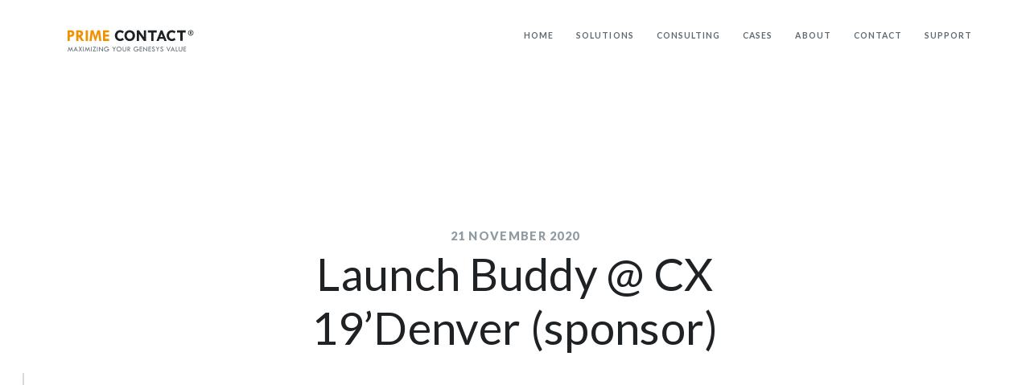

--- FILE ---
content_type: text/html
request_url: https://www.prime-contact.com/news/launch-buddy-cx-19denver-sponsor
body_size: 8135
content:
<!DOCTYPE html><!-- Last Published: Wed Nov 05 2025 11:59:45 GMT+0000 (Coordinated Universal Time) --><html data-wf-domain="www.prime-contact.com" data-wf-page="5fbd1bc68330856524a4f14a" data-wf-site="5f9c83d8b59efb49799ecf81" data-wf-collection="5fbd1bc683308588dca4f148" data-wf-item-slug="launch-buddy-cx-19denver-sponsor"><head><meta charset="utf-8"/><title>Prime Contact</title><meta content="width=device-width, initial-scale=1" name="viewport"/><link href="https://cdn.prod.website-files.com/5f9c83d8b59efb49799ecf81/css/prime-contact.webflow.shared.dbc953564.min.css" rel="stylesheet" type="text/css"/><link href="https://fonts.googleapis.com" rel="preconnect"/><link href="https://fonts.gstatic.com" rel="preconnect" crossorigin="anonymous"/><script src="https://ajax.googleapis.com/ajax/libs/webfont/1.6.26/webfont.js" type="text/javascript"></script><script type="text/javascript">WebFont.load({  google: {    families: ["Lato:100,100italic,300,300italic,400,400italic,700,700italic,900,900italic"]  }});</script><script type="text/javascript">!function(o,c){var n=c.documentElement,t=" w-mod-";n.className+=t+"js",("ontouchstart"in o||o.DocumentTouch&&c instanceof DocumentTouch)&&(n.className+=t+"touch")}(window,document);</script><link href="https://cdn.prod.website-files.com/5f9c83d8b59efb49799ecf81/5ffd64427cae0497bc57c5d7_favicon.png" rel="shortcut icon" type="image/x-icon"/><link href="https://cdn.prod.website-files.com/5f9c83d8b59efb49799ecf81/5ffd63dc4d1fd94004711a31_favicon.png" rel="apple-touch-icon"/><link rel="stylesheet" href="https://cdnjs.cloudflare.com/ajax/libs/slick-carousel/1.9.0/slick.css" />
<link rel="stylesheet" href="https://cdnjs.cloudflare.com/ajax/libs/slick-carousel/1.9.0/slick-theme.css" />
</head><body><div class="embed-code w-embed"><style>
body{
  -webkit-font-smoothing: antialiased;
  -moz-osx-font-smoothing: grayscale;
}

/*Pressed blue shadow disabling*/
button:focus {
  outline: none;
}

/*Blue box disabling*/
html {
  -webkit-tap-highlight-color: rgba(0,0,0,0);
}

textarea {
  resize: none;
}

.slick-slide {
    outline: none !important;
}

.slick-list {
    overflow: visible;
}

.outline-text {
  -webkit-text-stroke: 1px #ff7100;
}

.text-block ul li {
  position: relative;
}

.text-block ul li::before {
  content: '';
  background-image: url('https://cdn.prod.website-files.com/5f9c83d8b59efb49799ecf81/5fb259929d466f06c8980f66_check.svg'); 
  position: absolute;
  background-size: 1.5em 1.5em;
  display: block;
  top: 0em;
  left: -4vw;
  width: 1.5em;
  height: 1.5em;
}

.rich-text-block ul li::before {
  background-size: 1.2em 1.2em;
  top: 0.2em;
  left: -3vw;
  width: 1.2em;
  height: 1.2em;
}

blockquote::before {
  content: '';
  background-image: url('https://cdn.prod.website-files.com/5f9c83d8b59efb49799ecf81/5fb2599231b2a7c19ac5bf2b_Icon%20quote.svg'); 
  position: absolute;
  background-size: 0.85em 0.85em;
  display: block;
  margin-left: -1em;
  margin-top: -0.5em;
  width: 0.85em;
  height: 0.85em;
}

.block-quote.big::before {
  position: absolute;
  background-size: 1.35em 1.35em;
  margin-left: -1.35em;
  margin-top: -1.15em;
  width: 1.35em;
  height: 1.35em;
}

@media (max-width: 991px) {

  .text-block ul li::before {
    left: -6.5vw;
  }

}

@media (max-width: 480px) {

  .text-block ul li::before {
    left: -12vw;
  }

  .block-quote.big::before {
    position: absolute;
    background-size: 1.35em 1.35em;
    margin-left: 0em;
    margin-top: -1.75em;
    width: 1.35em;
    height: 1.35em;
  }

}
</style></div><div data-collapse="medium" data-animation="default" data-duration="400" data-easing="ease" data-easing2="ease" role="banner" class="navbar w-nav"><div id="w-notification-bar" class="_w-notification-bar w-dyn-list"><div role="list" class="w-dyn-items"><div role="listitem" class="w-dyn-item"><div class="natification-bar-wrapper w-condition-invisible"><a id="notification-bar" data-w-id="507db649-9cdf-ea8e-b960-65d14ac7d976" href="#" class="notification-bar w-inline-block"><div class="container notification"><div>Come and visit us at our stand on the Genesys event in Amsterdam, 13-14th Sept 2019! And see WFM Buddy in action!</div><div class="text get-details">GET DETAILS HERE</div></div><div class="expire-number notification-bar">7</div></a></div><div class="embed-code w-embed"></div></div></div></div><div class="container nav"><a href="/" class="brand w-nav-brand"><img src="https://cdn.prod.website-files.com/5f9c83d8b59efb49799ecf81/5f9c8e1b669a38085f31c0d4_Logo.svg" loading="lazy" alt="" class="brand-logo"/></a><div class="nav-menu"><a href="/" class="nav-link home w-inline-block"><div>Home</div></a><div class="nav-dropdown-container"><a href="/solutions" class="nav-link w-inline-block"><div>Solutions</div></a><div class="nav-dropdown-list"><div class="nav-dropdown-content"><a href="#" class="text name-s nav-dropdown">Read more about our solutions</a><div class="nav-dropdown-col"><img src="https://cdn.prod.website-files.com/5f9c83d8b59efb49799ecf81/5fdcba62ee56eb082fb0666d_WFM%20Buddy.png" loading="lazy" sizes="(max-width: 959px) 100vw, 959px" srcset="https://cdn.prod.website-files.com/5f9c83d8b59efb49799ecf81/5fdcba62ee56eb082fb0666d_WFM%20Buddy-p-800.png 800w, https://cdn.prod.website-files.com/5f9c83d8b59efb49799ecf81/5fdcba62ee56eb082fb0666d_WFM%20Buddy.png 959w" alt="" class="vector nav-dropdown"/><p>The most intuitive smartphone app for Genesys WFM</p><a href="https://www.wfmbuddy.com/" target="_blank" class="button margin-t-1 w-inline-block"><div class="button-text">WFMBUDDY.COM↗</div><div class="botton-line-container"><div class="button-line"></div></div></a></div><div class="nav-dropdown-col right"><img src="https://cdn.prod.website-files.com/5f9c83d8b59efb49799ecf81/5fdcba639dfbe9051ee504c7_Real%20time%20stats.png" loading="lazy" sizes="(max-width: 1128px) 100vw, 1128px" srcset="https://cdn.prod.website-files.com/5f9c83d8b59efb49799ecf81/5fdcba639dfbe9051ee504c7_Real%20time%20stats-p-800.png 800w, https://cdn.prod.website-files.com/5f9c83d8b59efb49799ecf81/5fdcba639dfbe9051ee504c7_Real%20time%20stats.png 1128w" alt="" class="vector nav-dropdown"/><p>Better insights through highly visual dashboards, on any device</p><a href="https://www.realtimestats.eu/" target="_blank" class="button margin-t-1 w-inline-block"><div class="button-text">Realtimestats.eu↗</div><div class="botton-line-container"><div class="button-line"></div></div></a></div></div></div><div class="dropvown-space"></div></div><a href="/consulting" class="nav-link w-inline-block"><div>Consulting</div></a><a href="/cases" class="nav-link w-inline-block"><div>Cases</div></a><a href="/news" class="nav-link nav-link-news w-inline-block"><div>News</div></a><a href="/about" class="nav-link w-inline-block"><div>About</div></a><a href="#contact" class="nav-link w-inline-block"><div>Contact</div></a><a href="https://support.prime-contact.com/" target="_blank" class="nav-link w-inline-block"><div>Support</div></a></div><div id="menu-button" class="menu-button w-nav-button"><div class="hamburger-container"><div class="menu-line-container _01"><div class="menu-line"></div></div><div class="menu-line-container _02"><div class="menu-line"></div></div></div><div class="hamburger-text-block"><div class="text name-s menu">Menu</div><div class="text name-s close">Close</div></div></div><div id="w-notification-bar-space" class="nav-menu-bg space"></div><div class="nav-menu-overlay"><div id="notification-bar-space" class="notification-bar"></div><div class="nav-menu-overlay-menu"><div class="overlay-menu"><a href="/solutions" class="nav-overlay-link w-inline-block"><div>Solutions</div></a><a href="https://www.wfmbuddy.com/" target="_blank" class="nav-overlay-link submenu w-inline-block"><div>WFM Buddy <span class="arrow-text">↗</span></div><div class="text name-s overlay-menu">Most intuitive WFM app</div></a><a href="https://www.realtimestats.eu/" target="_blank" class="nav-overlay-link submenu w-inline-block"><div>Real Time Starts <span class="arrow-text">↗</span></div><div class="text name-s overlay-menu">Real time visual insights, any device.</div></a><a href="/consulting" class="nav-overlay-link w-inline-block"><div>Consulting</div></a><a href="/cases" class="nav-overlay-link w-inline-block"><div>Cases</div></a><a href="/about" class="nav-overlay-link w-inline-block"><div>About</div></a><a href="#" class="nav-overlay-link section contact w-inline-block"><div>Contact</div></a></div><div class="overlay-bottom-menu"><a href="/news" class="nav-overlay-bottom-link w-inline-block"><div>News</div></a><a href="/hiring" class="nav-overlay-bottom-link w-inline-block"><div class="text hiring">we are hiring!</div><div>Career</div><div class="hiring-line"></div></a><a href="#" class="nav-overlay-bottom-link hidden w-inline-block"><div>Privacy</div></a><a href="#" class="nav-overlay-bottom-link hidden w-inline-block"><div>Terms</div></a><div class="text copyright">© copyright 2020</div></div></div></div></div><div id="w-cookie" class="w-dyn-list"><div role="list" class="message-block-wrapper w-dyn-items"><div role="listitem" class="w-dyn-item"><div id="cookie" data-w-id="957f3731-8963-af1f-8ed2-2523308886b2" class="cookie-message w-condition-invisible"><div class="container coolie"><a href="#" class="cookie-link w-inline-block"><div>We are using cookies on the website, but just the essential ones</div><div class="text name-s cookie">Read more about them here?</div></a><img src="https://cdn.prod.website-files.com/5f9c83d8b59efb49799ecf81/5fda74b34fa4b471b9f1568a_close.svg" loading="lazy" alt="" class="icon-close"/></div><div class="expire-number cookie">7</div></div></div></div></div><div class="cookie-wrapper div-block"><div class="cookie-inner w-clearfix"><p class="cookie-text">We are using cookies to improve our website. That&#x27;s it.</p><a href="#" class="button cookie-accept w-inline-block"><div class="button-text">ok great</div><div class="botton-line-container"><div class="button-line"></div></div></a></div></div></div><div class="wrapper"><div class="main"><div class="section hero case"><div class="container margin-article"><div id="w-node-_39d1ff02-d218-08aa-4043-1ce6efa437c7-24a4f14a" class="text-block center"><div class="news-lists-date-block"><div class="text name-m margin-b-05 grey">21</div><div class="text name-m margin-b-05 grey"> </div><div class="text name-m margin-b-05 grey">November 2020</div></div><h1 class="heading margin-b-0-35">Launch Buddy @ CX 19’Denver (sponsor)</h1></div></div><div class="container margin-b-8"><div id="w-node-_4f0964c3-23e0-40dd-8da4-647ea137dcc6-24a4f14a" class="text-block event-info"><div class="block w-condition-invisible"><div class="text sidenote-s n-400">Sponsoring</div><div class="text lead w-dyn-bind-empty"></div></div><div class="block"><div class="text sidenote-s n-400">Date of event</div><div class="news-lists-date-block"><div class="text lead">08</div><div class="text lead w-condition-invisible">-</div><div class="text lead w-condition-invisible w-dyn-bind-empty"></div><div class="text lead"> </div><div class="text lead">Apr 2021</div></div></div><div class="block w-condition-invisible"><div class="text sidenote-s n-400">Location</div><div class="text lead w-dyn-bind-empty"></div></div><p class="paragraph">This customer is running a customer service department the size of 150 agent seats in a single location.</p></div><div id="w-node-_4f0964c3-23e0-40dd-8da4-647ea137dcc9-24a4f14a" class="image-block article-main"><div class="image-mask cover"><div style="background-image:url(&quot;https://cdn.prod.website-files.com/5fada889f3961a2f271949dd/5fbd2d60be42c7d5931ba210_Coming%20up-%20Experience%20%E2%80%9920%20Orlando%20(sponsor).jpg&quot;)" class="image cover div"></div></div></div><div id="w-node-_7e273c40-38d9-1628-3bdb-eed53fc5fbff-24a4f14a" class="event-button-container"><a href="#" class="event-button w-inline-block"><div class="button-text">event info &amp; tickets</div></a></div><div class="block-bg n-050 article"></div></div><div class="container margin-b-11"><div id="w-node-_4f0964c3-23e0-40dd-8da4-647ea137dce9-24a4f14a" class="text-block"><div class="rich-text-block w-dyn-bind-empty w-richtext"></div></div></div><div class="container"><div id="w-node-_4f0964c3-23e0-40dd-8da4-647ea137dce0-24a4f14a" class="text-block quote left--2-25vw"><blockquote class="block-quote big w-dyn-bind-empty"></blockquote><div class="quote-signature"><div class="text signature">- </div><div class="text signature w-dyn-bind-empty"></div></div></div></div><div class="container margin-b-8"><div id="w-node-_86ddcce5-1d20-2e6e-e07d-d625c218b8c4-24a4f14a" class="text-block"><div class="rich-text-block w-dyn-bind-empty w-richtext"></div></div></div><div class="container margin-b-8 w-condition-invisible"><div id="w-node-d2a60464-62be-c2d1-9898-1cefc893b7d4-24a4f14a" class="text-block imade-desscription w-condition-invisible"><div class="text sidenote-s image-description w-dyn-bind-empty"></div><div class="image-description-line"></div></div><div id="w-node-_532418ce-f755-248f-341a-570f127e6c11-24a4f14a" class="image-block article-internal"><div class="image-mask cover"><div style="background-image:none" class="image cover div"></div></div></div></div><div class="container"><div id="w-node-_6cc1147c-5daf-8e10-cddd-368f462e1cfc-24a4f14a" class="text-block"><div class="rich-text-block w-dyn-bind-empty w-richtext"></div></div></div></div><div class="section other-cases"><div class="container"><div id="w-node-_4f0964c3-23e0-40dd-8da4-647ea137dcf9-24a4f14a" class="other-cases-block"><div class="text name-m other-cases">Explore our other Articles</div><div class="other-cases-line"></div><div class="other-cases-nav-container"><div id="slider-01-nav-prev" class="other-cases-nav left"><div class="other-cases-arrow w-embed"><svg width="100%" height="100%" viewBox="0 0 34 30" fill="none" xmlns="http://www.w3.org/2000/svg">
<path d="M33 14.9575H1" stroke="currentColor" stroke-width="2" stroke-linecap="round" stroke-linejoin="round"/>
<path d="M17 28.5899L1 14.9576L17 1.3252" stroke="currentColor" stroke-width="2" stroke-linecap="round" stroke-linejoin="round"/>
</svg></div></div><div id="slider-01-nav-next" class="other-cases-nav right"><div class="other-cases-arrow w-embed"><svg width="100%" height="100%" viewBox="0 0 34 30" fill="none" xmlns="http://www.w3.org/2000/svg">
<path d="M1 14.9575H33" stroke="currentColor" stroke-width="2" stroke-linecap="round" stroke-linejoin="round"/>
<path d="M17 1.3252L33 14.9576L17 28.5899" stroke="currentColor" stroke-width="2" stroke-linecap="round" stroke-linejoin="round"/>
</svg></div></div></div></div><div id="w-node-_4f0964c3-23e0-40dd-8da4-647ea137dd02-24a4f14a" class="cms-slider-container"><div class="embed-code w-embed"><style>
.slick-list{
  overflow: visible !important;
}
</style></div><div class="case-cards-container overflow w-dyn-list"><div id="slider-01" role="list" class="case-cards-slider other w-dyn-items"><div role="listitem" class="case-card-container other w-dyn-item"><a href="#" class="case-card-block other w-inline-block"><div class="thumbnail-block other"><img alt="" loading="lazy" src="https://cdn.prod.website-files.com/5fada889f3961a2f271949dd/5fbd2d60be42c7d5931ba210_Coming%20up-%20Experience%20%E2%80%9920%20Orlando%20(sponsor).jpg" sizes="100vw" srcset="https://cdn.prod.website-files.com/5fada889f3961a2f271949dd/5fbd2d60be42c7d5931ba210_Coming%20up-%20Experience%20%E2%80%9920%20Orlando%20(sponsor)-p-500.jpeg 500w, https://cdn.prod.website-files.com/5fada889f3961a2f271949dd/5fbd2d60be42c7d5931ba210_Coming%20up-%20Experience%20%E2%80%9920%20Orlando%20(sponsor)-p-1080.jpeg 1080w, https://cdn.prod.website-files.com/5fada889f3961a2f271949dd/5fbd2d60be42c7d5931ba210_Coming%20up-%20Experience%20%E2%80%9920%20Orlando%20(sponsor)-p-1600.jpeg 1600w, https://cdn.prod.website-files.com/5fada889f3961a2f271949dd/5fbd2d60be42c7d5931ba210_Coming%20up-%20Experience%20%E2%80%9920%20Orlando%20(sponsor)-p-2000.jpeg 2000w, https://cdn.prod.website-files.com/5fada889f3961a2f271949dd/5fbd2d60be42c7d5931ba210_Coming%20up-%20Experience%20%E2%80%9920%20Orlando%20(sponsor).jpg 2112w" class="image cover"/></div><div class="case-card-text-block other"><h4 class="heading case-card">Coming up: Experience ’20 Orlando (sponsor)</h4><p class="paragraph">This customer is running a Genesys Engage Contact center the size of 3000+ agent seats on multiple locations. </p><div class="block blog-card-category"><div class="left-blue-line _065"></div><div class="text name-s n-700">Events</div></div></div></a></div><div role="listitem" class="case-card-container other w-dyn-item"><a href="#" class="case-card-block other w-inline-block"><div class="thumbnail-block other"><img alt="" loading="lazy" src="https://cdn.prod.website-files.com/5fada889f3961a2f271949dd/5fbd2d60be42c7d5931ba210_Coming%20up-%20Experience%20%E2%80%9920%20Orlando%20(sponsor).jpg" sizes="100vw" srcset="https://cdn.prod.website-files.com/5fada889f3961a2f271949dd/5fbd2d60be42c7d5931ba210_Coming%20up-%20Experience%20%E2%80%9920%20Orlando%20(sponsor)-p-500.jpeg 500w, https://cdn.prod.website-files.com/5fada889f3961a2f271949dd/5fbd2d60be42c7d5931ba210_Coming%20up-%20Experience%20%E2%80%9920%20Orlando%20(sponsor)-p-1080.jpeg 1080w, https://cdn.prod.website-files.com/5fada889f3961a2f271949dd/5fbd2d60be42c7d5931ba210_Coming%20up-%20Experience%20%E2%80%9920%20Orlando%20(sponsor)-p-1600.jpeg 1600w, https://cdn.prod.website-files.com/5fada889f3961a2f271949dd/5fbd2d60be42c7d5931ba210_Coming%20up-%20Experience%20%E2%80%9920%20Orlando%20(sponsor)-p-2000.jpeg 2000w, https://cdn.prod.website-files.com/5fada889f3961a2f271949dd/5fbd2d60be42c7d5931ba210_Coming%20up-%20Experience%20%E2%80%9920%20Orlando%20(sponsor).jpg 2112w" class="image cover"/></div><div class="case-card-text-block other"><h4 class="heading case-card">Customers: Achmea, Nordea, Mediahuis (Telegraaf)</h4><p class="paragraph">Nulla rutrum arcu quis orci dictum, sed ullamcorper mi facilisis. Sed nisi sapien, convallis vitae dictum non, cursus eget leo.</p><div class="block blog-card-category"><div class="left-blue-line _065"></div><div class="text name-s n-700">New Customers</div></div></div></a></div><div role="listitem" class="case-card-container other w-dyn-item"><a href="#" class="case-card-block other w-inline-block"><div class="thumbnail-block other"><img alt="" loading="lazy" src="https://cdn.prod.website-files.com/5fada889f3961a2f271949dd/5fbd2d60be42c7d5931ba210_Coming%20up-%20Experience%20%E2%80%9920%20Orlando%20(sponsor).jpg" sizes="100vw" srcset="https://cdn.prod.website-files.com/5fada889f3961a2f271949dd/5fbd2d60be42c7d5931ba210_Coming%20up-%20Experience%20%E2%80%9920%20Orlando%20(sponsor)-p-500.jpeg 500w, https://cdn.prod.website-files.com/5fada889f3961a2f271949dd/5fbd2d60be42c7d5931ba210_Coming%20up-%20Experience%20%E2%80%9920%20Orlando%20(sponsor)-p-1080.jpeg 1080w, https://cdn.prod.website-files.com/5fada889f3961a2f271949dd/5fbd2d60be42c7d5931ba210_Coming%20up-%20Experience%20%E2%80%9920%20Orlando%20(sponsor)-p-1600.jpeg 1600w, https://cdn.prod.website-files.com/5fada889f3961a2f271949dd/5fbd2d60be42c7d5931ba210_Coming%20up-%20Experience%20%E2%80%9920%20Orlando%20(sponsor)-p-2000.jpeg 2000w, https://cdn.prod.website-files.com/5fada889f3961a2f271949dd/5fbd2d60be42c7d5931ba210_Coming%20up-%20Experience%20%E2%80%9920%20Orlando%20(sponsor).jpg 2112w" class="image cover"/></div><div class="case-card-text-block other"><h4 class="heading case-card">Launch Buddy @ CX 19’Denver (sponsor)</h4><p class="paragraph">This customer is running a customer service department the size of 150 agent seats in a single location.</p><div class="block blog-card-category"><div class="left-blue-line _065"></div><div class="text name-s n-700">Events</div></div></div></a></div><div role="listitem" class="case-card-container other w-dyn-item"><a href="#" class="case-card-block other w-inline-block"><div class="thumbnail-block other"><img alt="" loading="lazy" src="https://cdn.prod.website-files.com/5fada889f3961a2f271949dd/5fbdb9ed3c5cb27ce47a0442_Customers-%20Achmea%2C%20Nordea%2C%20Mediahuis%20(Telegraaf).jpg" sizes="100vw" srcset="https://cdn.prod.website-files.com/5fada889f3961a2f271949dd/5fbdb9ed3c5cb27ce47a0442_Customers-%20Achmea%2C%20Nordea%2C%20Mediahuis%20(Telegraaf)-p-1080.jpeg 1080w, https://cdn.prod.website-files.com/5fada889f3961a2f271949dd/5fbdb9ed3c5cb27ce47a0442_Customers-%20Achmea%2C%20Nordea%2C%20Mediahuis%20(Telegraaf).jpg 1562w" class="image cover"/></div><div class="case-card-text-block other"><h4 class="heading case-card">Customers: Achmea, Nordea, Mediahuis (Telegraaf)</h4><p class="paragraph">This customer is running a Genesys Engage Contact center the size of 3000+ agent seats. This customer is running a Genesys Engage Contact ce</p><div class="block blog-card-category"><div class="left-blue-line _065"></div><div class="text name-s n-700">Events</div></div></div></a></div><div role="listitem" class="case-card-container other w-dyn-item"><a href="#" class="case-card-block other w-inline-block"><div class="thumbnail-block other"><img alt="" loading="lazy" src="https://cdn.prod.website-files.com/5fada889f3961a2f271949dd/5fbd2d60be42c7d5931ba210_Coming%20up-%20Experience%20%E2%80%9920%20Orlando%20(sponsor).jpg" sizes="100vw" srcset="https://cdn.prod.website-files.com/5fada889f3961a2f271949dd/5fbd2d60be42c7d5931ba210_Coming%20up-%20Experience%20%E2%80%9920%20Orlando%20(sponsor)-p-500.jpeg 500w, https://cdn.prod.website-files.com/5fada889f3961a2f271949dd/5fbd2d60be42c7d5931ba210_Coming%20up-%20Experience%20%E2%80%9920%20Orlando%20(sponsor)-p-1080.jpeg 1080w, https://cdn.prod.website-files.com/5fada889f3961a2f271949dd/5fbd2d60be42c7d5931ba210_Coming%20up-%20Experience%20%E2%80%9920%20Orlando%20(sponsor)-p-1600.jpeg 1600w, https://cdn.prod.website-files.com/5fada889f3961a2f271949dd/5fbd2d60be42c7d5931ba210_Coming%20up-%20Experience%20%E2%80%9920%20Orlando%20(sponsor)-p-2000.jpeg 2000w, https://cdn.prod.website-files.com/5fada889f3961a2f271949dd/5fbd2d60be42c7d5931ba210_Coming%20up-%20Experience%20%E2%80%9920%20Orlando%20(sponsor).jpg 2112w" class="image cover"/></div><div class="case-card-text-block other"><h4 class="heading case-card">GSummit Sep’19 Amsterdam (sponsor) – EMEA launch Buddy</h4><p class="paragraph">This customer is running a Genesys Engage Contact center the size of 3000+ agent seats on multiple locations.</p><div class="block blog-card-category"><div class="left-blue-line _065"></div><div class="text name-s n-700">Events</div></div></div></a></div><div role="listitem" class="case-card-container other w-dyn-item"><a href="#" class="case-card-block other w-inline-block"><div class="thumbnail-block other"><img alt="" loading="lazy" src="https://cdn.prod.website-files.com/5fada889f3961a2f271949dd/5fbd2d60be42c7d5931ba210_Coming%20up-%20Experience%20%E2%80%9920%20Orlando%20(sponsor).jpg" sizes="100vw" srcset="https://cdn.prod.website-files.com/5fada889f3961a2f271949dd/5fbd2d60be42c7d5931ba210_Coming%20up-%20Experience%20%E2%80%9920%20Orlando%20(sponsor)-p-500.jpeg 500w, https://cdn.prod.website-files.com/5fada889f3961a2f271949dd/5fbd2d60be42c7d5931ba210_Coming%20up-%20Experience%20%E2%80%9920%20Orlando%20(sponsor)-p-1080.jpeg 1080w, https://cdn.prod.website-files.com/5fada889f3961a2f271949dd/5fbd2d60be42c7d5931ba210_Coming%20up-%20Experience%20%E2%80%9920%20Orlando%20(sponsor)-p-1600.jpeg 1600w, https://cdn.prod.website-files.com/5fada889f3961a2f271949dd/5fbd2d60be42c7d5931ba210_Coming%20up-%20Experience%20%E2%80%9920%20Orlando%20(sponsor)-p-2000.jpeg 2000w, https://cdn.prod.website-files.com/5fada889f3961a2f271949dd/5fbd2d60be42c7d5931ba210_Coming%20up-%20Experience%20%E2%80%9920%20Orlando%20(sponsor).jpg 2112w" class="image cover"/></div><div class="case-card-text-block other"><h4 class="heading case-card">AppFoundry Buddy May’19</h4><p class="paragraph">Nulla rutrum arcu quis orci dictum, sed ullamcorper mi facilisis. Sed nisi sapien, convallis vitae dictum non, cursus eget leo.</p><div class="block blog-card-category"><div class="left-blue-line _065"></div><div class="text name-s n-700">App Foundry</div></div></div></a></div><div role="listitem" class="case-card-container other w-dyn-item"><a href="#" class="case-card-block other w-inline-block"><div class="thumbnail-block other"><img alt="" loading="lazy" src="https://cdn.prod.website-files.com/5fada889f3961a2f271949dd/5fbdc732ccd0185cae37ae51_Rectangle%202.4.png" sizes="100vw" srcset="https://cdn.prod.website-files.com/5fada889f3961a2f271949dd/5fbdc732ccd0185cae37ae51_Rectangle%202.4-p-500.png 500w, https://cdn.prod.website-files.com/5fada889f3961a2f271949dd/5fbdc732ccd0185cae37ae51_Rectangle%202.4.png 1049w" class="image cover"/></div><div class="case-card-text-block other"><h4 class="heading case-card">Real Time Stats @ Banking customer</h4><p class="paragraph">This customer is running a Genesys Engage contact center the size of 1000+ agent seats on multiple locations in a single country. This custo</p><div class="block blog-card-category"><div class="left-blue-line _065"></div><div class="text name-s n-700">Real Time Stats Case</div></div></div></a></div><div role="listitem" class="case-card-container other w-dyn-item"><a href="#" class="case-card-block other w-inline-block"><div class="thumbnail-block other"><img alt="" loading="lazy" src="https://cdn.prod.website-files.com/5fada889f3961a2f271949dd/5fbdc89aa719583cc044ab79_Rectangle%202.5.png" sizes="100vw" srcset="https://cdn.prod.website-files.com/5fada889f3961a2f271949dd/5fbdc89aa719583cc044ab79_Rectangle%202.5-p-500.png 500w, https://cdn.prod.website-files.com/5fada889f3961a2f271949dd/5fbdc89aa719583cc044ab79_Rectangle%202.5.png 1052w" class="image cover"/></div><div class="case-card-text-block other"><h4 class="heading case-card">WFM Buddy @ leading media company</h4><p class="paragraph">This customer is running a customer service department the size of 150 agent seats in a single location.</p><div class="block blog-card-category"><div class="left-blue-line _065"></div><div class="text name-s n-700">WFM Buddy Case</div></div></div></a></div><div role="listitem" class="case-card-container other w-dyn-item"><a href="#" class="case-card-block other w-inline-block"><div class="thumbnail-block other"><img alt="" loading="lazy" src="https://cdn.prod.website-files.com/5fada889f3961a2f271949dd/5fbd2d60be42c7d5931ba210_Coming%20up-%20Experience%20%E2%80%9920%20Orlando%20(sponsor).jpg" sizes="100vw" srcset="https://cdn.prod.website-files.com/5fada889f3961a2f271949dd/5fbd2d60be42c7d5931ba210_Coming%20up-%20Experience%20%E2%80%9920%20Orlando%20(sponsor)-p-500.jpeg 500w, https://cdn.prod.website-files.com/5fada889f3961a2f271949dd/5fbd2d60be42c7d5931ba210_Coming%20up-%20Experience%20%E2%80%9920%20Orlando%20(sponsor)-p-1080.jpeg 1080w, https://cdn.prod.website-files.com/5fada889f3961a2f271949dd/5fbd2d60be42c7d5931ba210_Coming%20up-%20Experience%20%E2%80%9920%20Orlando%20(sponsor)-p-1600.jpeg 1600w, https://cdn.prod.website-files.com/5fada889f3961a2f271949dd/5fbd2d60be42c7d5931ba210_Coming%20up-%20Experience%20%E2%80%9920%20Orlando%20(sponsor)-p-2000.jpeg 2000w, https://cdn.prod.website-files.com/5fada889f3961a2f271949dd/5fbd2d60be42c7d5931ba210_Coming%20up-%20Experience%20%E2%80%9920%20Orlando%20(sponsor).jpg 2112w" class="image cover"/></div><div class="case-card-text-block other"><h4 class="heading case-card">GSummit Sep’19 Amsterdam (sponsor) – EMEA launch Buddy</h4><p class="paragraph">This customer is running a Genesys Engage Contact center the size of 3000+ agent seats on multiple locations.</p><div class="block blog-card-category"><div class="left-blue-line _065"></div><div class="text name-s n-700">Events</div></div></div></a></div><div role="listitem" class="case-card-container other w-dyn-item"><a href="#" class="case-card-block other w-inline-block"><div class="thumbnail-block other"><img alt="" loading="lazy" src="https://cdn.prod.website-files.com/5fada889f3961a2f271949dd/5fbd2d60be42c7d5931ba210_Coming%20up-%20Experience%20%E2%80%9920%20Orlando%20(sponsor).jpg" sizes="100vw" srcset="https://cdn.prod.website-files.com/5fada889f3961a2f271949dd/5fbd2d60be42c7d5931ba210_Coming%20up-%20Experience%20%E2%80%9920%20Orlando%20(sponsor)-p-500.jpeg 500w, https://cdn.prod.website-files.com/5fada889f3961a2f271949dd/5fbd2d60be42c7d5931ba210_Coming%20up-%20Experience%20%E2%80%9920%20Orlando%20(sponsor)-p-1080.jpeg 1080w, https://cdn.prod.website-files.com/5fada889f3961a2f271949dd/5fbd2d60be42c7d5931ba210_Coming%20up-%20Experience%20%E2%80%9920%20Orlando%20(sponsor)-p-1600.jpeg 1600w, https://cdn.prod.website-files.com/5fada889f3961a2f271949dd/5fbd2d60be42c7d5931ba210_Coming%20up-%20Experience%20%E2%80%9920%20Orlando%20(sponsor)-p-2000.jpeg 2000w, https://cdn.prod.website-files.com/5fada889f3961a2f271949dd/5fbd2d60be42c7d5931ba210_Coming%20up-%20Experience%20%E2%80%9920%20Orlando%20(sponsor).jpg 2112w" class="image cover"/></div><div class="case-card-text-block other"><h4 class="heading case-card">AppFoundry Buddy May’19</h4><p class="paragraph">This customer is running a Genesys Engage contact center the size of 1000+ agent seats on multiple locations in a single country.</p><div class="block blog-card-category"><div class="left-blue-line _065"></div><div class="text name-s n-700">App Foundry</div></div></div></a></div><div role="listitem" class="case-card-container other w-dyn-item"><a href="#" class="case-card-block other w-inline-block"><div class="thumbnail-block other"><img alt="" loading="lazy" src="https://cdn.prod.website-files.com/5fada889f3961a2f271949dd/5fbd2d60be42c7d5931ba210_Coming%20up-%20Experience%20%E2%80%9920%20Orlando%20(sponsor).jpg" sizes="100vw" srcset="https://cdn.prod.website-files.com/5fada889f3961a2f271949dd/5fbd2d60be42c7d5931ba210_Coming%20up-%20Experience%20%E2%80%9920%20Orlando%20(sponsor)-p-500.jpeg 500w, https://cdn.prod.website-files.com/5fada889f3961a2f271949dd/5fbd2d60be42c7d5931ba210_Coming%20up-%20Experience%20%E2%80%9920%20Orlando%20(sponsor)-p-1080.jpeg 1080w, https://cdn.prod.website-files.com/5fada889f3961a2f271949dd/5fbd2d60be42c7d5931ba210_Coming%20up-%20Experience%20%E2%80%9920%20Orlando%20(sponsor)-p-1600.jpeg 1600w, https://cdn.prod.website-files.com/5fada889f3961a2f271949dd/5fbd2d60be42c7d5931ba210_Coming%20up-%20Experience%20%E2%80%9920%20Orlando%20(sponsor)-p-2000.jpeg 2000w, https://cdn.prod.website-files.com/5fada889f3961a2f271949dd/5fbd2d60be42c7d5931ba210_Coming%20up-%20Experience%20%E2%80%9920%20Orlando%20(sponsor).jpg 2112w" class="image cover"/></div><div class="case-card-text-block other"><h4 class="heading case-card">Kick Off Orlando Jan ’20 (sponsor)</h4><p class="paragraph">This customer is running a customer service department the size of 150 agent seats in a single location. </p><div class="block blog-card-category"><div class="left-blue-line _065"></div><div class="text name-s n-700">Events</div></div></div></a></div></div></div></div></div></div><div class="section footer"><div id="contact" class="footer-container"><div class="container"><div id="w-node-_9ce8ca75-0148-634d-4030-b66f170fd83e-170fd83b" class="footer-block title"><div id="w-node-_9ce8ca75-0148-634d-4030-b66f170fd83f-170fd83b" class="text-block"><h2 class="heading margin-b-footer">Interested?</h2><p class="paragraph _22px bottomspace">Let us know and we&#x27;ll contact you within 1 working day</p></div></div><div id="w-node-_353a006b-f4c6-a374-d65f-880ec5d0c10c-170fd83b" class="footer-block info"><div class="prime-contact-block"><div class="block blue-line"><div class="left-blue-line"></div><div class="text prime-contact">Prime Contact Software Solution B.V.</div></div><div class="footer-col left"><p class="paragraph">Landdrostdreef 124 1314 SK Almere Nederland<br/>‍<br/>Reg# NL63494566</p></div><div class="footer-col right"><a href="tel:+31882020888" class="link footer w-inline-block"><div>+31 88 20 20 888</div><div class="button-line _1-px"></div></a><a href="mailto:info@prime-contact.com" class="link footer w-inline-block"><div>info@prime-contact.com</div><div class="button-line _1-px"></div></a><img src="https://cdn.prod.website-files.com/5f9c83d8b59efb49799ecf81/5fa73614abbd5eb1fca6f7bf_Genesys%20partner%20black.svg" loading="lazy" alt="" class="vector genesys-footer"/></div></div><div class="certifications"><a href="https://www.iso.org/standard/27001" target="_blank" class="certified-img w-inline-block"><img src="https://cdn.prod.website-files.com/5f9c83d8b59efb49799ecf81/65bd5686d193e6a23b94ccb4_iso_27001_logo.png" loading="lazy" alt=""/></a><a href="https://www.aicpa-cima.com/topic/audit-assurance/audit-and-assurance-greater-than-soc-2" target="_blank" class="certified-img w-inline-block"><img src="https://cdn.prod.website-files.com/5f9c83d8b59efb49799ecf81/6720c11f62bd1d5e5fb2a61d_Logo%20SOC.png" loading="lazy" alt="" class="image-2"/></a><a href="https://resources.ecovadis.com/ecovadis-solution-materials/ecovadis-medals-and-badges" target="_blank" class="certified-img w-inline-block"><img src="https://cdn.prod.website-files.com/5f9c83d8b59efb49799ecf81/6720c12e6f1f5059b3a08036_Logo%20Ecovadis%20Bronze.png" loading="lazy" alt=""/></a><p>At Prime Contact, we&#x27;re proud to be ISO 27001 and SOC2 type2 certified, and to be awarded the Ecovadis bronze sustainability rating.</p></div></div><div id="w-node-_9ce8ca75-0148-634d-4030-b66f170fd86d-170fd83b" class="form-block w-form"><form id="email-form" name="email-form" data-name="Email Form" method="get" class="form" data-wf-page-id="5fbd1bc68330856524a4f14a" data-wf-element-id="9ce8ca75-0148-634d-4030-b66f170fd86e"><input class="text-field w-input" autocomplete="off" maxlength="256" name="Name" data-name="Name" placeholder="NAME" type="text" id="name" required=""/><input class="text-field w-input" autocomplete="off" maxlength="256" name="Email" data-name="Email" placeholder="EMAIL" type="email" id="email" required=""/><textarea name="Field" maxlength="5000" id="field" placeholder="MESSAGE" data-name="Field" class="textarea w-input"></textarea><div data-sitekey="6LdGjn8kAAAAABEkGZmYmX25JjBLFMsyXr0Kjluq" class="w-form-formrecaptcha captcha g-recaptcha g-recaptcha-error g-recaptcha-disabled"></div><input type="submit" data-wait="Submit" class="submit-button w-button" value="Submit"/></form><div class="success-message w-form-done"><div>Thank you! <br/>Your submission has been received!</div></div><div class="w-form-fail"><div>Oops! Something went wrong while submitting the form.</div></div></div></div><div class="block-bg n-050 footer"></div><div class="footer-bottom"><div class="text footer-bottom-link">© 2025 | <a href="/privacy" class="privacy-link">Privacy Policy</a></div><a href="#" class="text footer-bottom-link underline margin-r-0 hidden">Privacy</a><div class="text footer-bottom-link margin-r-0 hidden">  ·  </div><a href="#" class="text footer-bottom-link underline margin-r-auto hidden">Terms</a><a href="/news" class="text footer-bottom-link margin-l-auto nav-footer-news">NEWS</a><a href="/hiring" class="text footer-bottom-link margin-r-0">WE ARE HIRING</a></div></div><div class="sidenote-outer-container left"><div class="sidenote-inner-container top"><div class="sidenote-block"><div class="sidenote-line before"></div><div class="text sidenote-s">Looking forward to hearing about your challenges</div></div></div></div><div class="sidenote-outer-container right"><div class="sidenote-inner-container top"><div class="sidenote-block"><div class="text sidenote-s">15+ years of experience</div><div class="sidenote-line after"></div></div></div></div></div><div class="scroll-indicator-container"><div class="scroll-indicator-line"><div class="scroll-indicator-bar"></div></div></div></div></div><script src="https://d3e54v103j8qbb.cloudfront.net/js/jquery-3.5.1.min.dc5e7f18c8.js?site=5f9c83d8b59efb49799ecf81" type="text/javascript" integrity="sha256-9/aliU8dGd2tb6OSsuzixeV4y/faTqgFtohetphbbj0=" crossorigin="anonymous"></script><script src="https://cdn.prod.website-files.com/5f9c83d8b59efb49799ecf81/js/webflow.schunk.36b8fb49256177c8.js" type="text/javascript"></script><script src="https://cdn.prod.website-files.com/5f9c83d8b59efb49799ecf81/js/webflow.44fc6880.1fdf944ca39baffb.js" type="text/javascript"></script><script src="https://cdnjs.cloudflare.com/ajax/libs/slick-carousel/1.9.0/slick.min.js"></script>


<script>

/*Scroll disable*/
$('.nav-overlay-link.section').click(function(e) {
  e.preventDefault();
  $('html, body').css('overflow', 'auto');
});

var clicked = "false";
  
$('.menu-button').click(function(e) {
  e.preventDefault();
  var overflowState = "auto"

  if (clicked == "false") {
  overflowState = 'hidden';
  clicked = "true";
  } else {
  overflowState = "auto";
  clicked = "false";
  }
  $('html, body').css('overflow', overflowState);
    
});
  

var sContact = $('.nav-overlay-link.section.contact');

sContact.click(function() {
  setTimeout(function(){ 
    $('html, body').animate({
        scrollTop: $("#contact").offset().top
    }, 1500);
  }, 500);
});

</script>
<script>
$( document ).ready(function() {
  /*Home Hero Slider*/
  $('#logo-home-slider').slick({
    slidesToShow: 1,
    slidesToScroll: 1,
    draggable: false,
    arrows: false,
    dots: false,
    fade: true,
    speed: 500,
    autoplay: true,
    autoplaySpeed: 4000,
    pauseOnHover: false,
  });
  /*Logo Line Slider 01*/
  $('#logo-line-slider-01').slick({
    slidesToShow: 2,
    slidesToScroll: 1,
    draggable: false,
    arrows: false,
    dots: false,
    speed: 1800,
    autoplay: true,
    autoplaySpeed: 0,
    pauseOnHover: false,
    cssEase: 'linear',
  });
  /*Logo Line Slider 02*/
  $('#logo-line-slider-02').slick({
    slidesToShow: 2,
    slidesToScroll: 1,
    draggable: false,
    arrows: false,
    dots: false,
    speed: 3000,
    autoplay: true,
    autoplaySpeed: 0,
    pauseOnHover: false,
    cssEase: 'linear',
  });
  /*Logo Line Slider 03*/
  $('#logo-line-slider-03').slick({
    slidesToShow: 2,
    slidesToScroll: 1,
    draggable: false,
    arrows: false,
    dots: false,
    speed: 2400,
    autoplay: true,
    autoplaySpeed: 0,
    pauseOnHover: false,
    cssEase: 'linear',
  });
  /*Testimonials Slider*/
  $('#testimonials-slider').slick({
    slidesToShow: 1,
    slidesToScroll: 1,
    draggable: false,
    dots: true,
    speed: 500,
    autoplay: true,
    autoplaySpeed: 4000,
    pauseOnHover: false,
    appendDots: $('#testimonials-dots'),
    nextArrow: $('#testimonials-nav-next'),
      prevArrow: $('#testimonials-nav-prev'),
  });
    });
</script><script>
$( document ).ready(function() {

//slider 01
$('#slider-01').slick({
  slidesToShow: 3,
  slidesToScroll: 3,
  draggable: true,
  speed: 1000,
  nextArrow: $('#slider-01-nav-next'),
	prevArrow: $('#slider-01-nav-prev'),
  responsive: [
    {
      breakpoint: 991,
      settings: {
        slidesToShow: 2,
        slidesToScroll: 2,
        speed: 500
      }
    },
    {
      breakpoint: 480,
      settings: {
        slidesToShow: 1,
        slidesToScroll: 1,
        speed: 500
      }
    }
  ]
});

});
</script></body></html>

--- FILE ---
content_type: text/css
request_url: https://cdn.prod.website-files.com/5f9c83d8b59efb49799ecf81/css/prime-contact.webflow.shared.dbc953564.min.css
body_size: 24277
content:
html{-webkit-text-size-adjust:100%;-ms-text-size-adjust:100%;font-family:sans-serif}body{margin:0}article,aside,details,figcaption,figure,footer,header,hgroup,main,menu,nav,section,summary{display:block}audio,canvas,progress,video{vertical-align:baseline;display:inline-block}audio:not([controls]){height:0;display:none}[hidden],template{display:none}a{background-color:#0000}a:active,a:hover{outline:0}abbr[title]{border-bottom:1px dotted}b,strong{font-weight:700}dfn{font-style:italic}h1{margin:.67em 0;font-size:2em}mark{color:#000;background:#ff0}small{font-size:80%}sub,sup{vertical-align:baseline;font-size:75%;line-height:0;position:relative}sup{top:-.5em}sub{bottom:-.25em}img{border:0}svg:not(:root){overflow:hidden}hr{box-sizing:content-box;height:0}pre{overflow:auto}code,kbd,pre,samp{font-family:monospace;font-size:1em}button,input,optgroup,select,textarea{color:inherit;font:inherit;margin:0}button{overflow:visible}button,select{text-transform:none}button,html input[type=button],input[type=reset]{-webkit-appearance:button;cursor:pointer}button[disabled],html input[disabled]{cursor:default}button::-moz-focus-inner,input::-moz-focus-inner{border:0;padding:0}input{line-height:normal}input[type=checkbox],input[type=radio]{box-sizing:border-box;padding:0}input[type=number]::-webkit-inner-spin-button,input[type=number]::-webkit-outer-spin-button{height:auto}input[type=search]{-webkit-appearance:none}input[type=search]::-webkit-search-cancel-button,input[type=search]::-webkit-search-decoration{-webkit-appearance:none}legend{border:0;padding:0}textarea{overflow:auto}optgroup{font-weight:700}table{border-collapse:collapse;border-spacing:0}td,th{padding:0}@font-face{font-family:webflow-icons;src:url([data-uri])format("truetype");font-weight:400;font-style:normal}[class^=w-icon-],[class*=\ w-icon-]{speak:none;font-variant:normal;text-transform:none;-webkit-font-smoothing:antialiased;-moz-osx-font-smoothing:grayscale;font-style:normal;font-weight:400;line-height:1;font-family:webflow-icons!important}.w-icon-slider-right:before{content:""}.w-icon-slider-left:before{content:""}.w-icon-nav-menu:before{content:""}.w-icon-arrow-down:before,.w-icon-dropdown-toggle:before{content:""}.w-icon-file-upload-remove:before{content:""}.w-icon-file-upload-icon:before{content:""}*{box-sizing:border-box}html{height:100%}body{color:#333;background-color:#fff;min-height:100%;margin:0;font-family:Arial,sans-serif;font-size:14px;line-height:20px}img{vertical-align:middle;max-width:100%;display:inline-block}html.w-mod-touch *{background-attachment:scroll!important}.w-block{display:block}.w-inline-block{max-width:100%;display:inline-block}.w-clearfix:before,.w-clearfix:after{content:" ";grid-area:1/1/2/2;display:table}.w-clearfix:after{clear:both}.w-hidden{display:none}.w-button{color:#fff;line-height:inherit;cursor:pointer;background-color:#3898ec;border:0;border-radius:0;padding:9px 15px;text-decoration:none;display:inline-block}input.w-button{-webkit-appearance:button}html[data-w-dynpage] [data-w-cloak]{color:#0000!important}.w-code-block{margin:unset}pre.w-code-block code{all:inherit}.w-optimization{display:contents}.w-webflow-badge,.w-webflow-badge>img{box-sizing:unset;width:unset;height:unset;max-height:unset;max-width:unset;min-height:unset;min-width:unset;margin:unset;padding:unset;float:unset;clear:unset;border:unset;border-radius:unset;background:unset;background-image:unset;background-position:unset;background-size:unset;background-repeat:unset;background-origin:unset;background-clip:unset;background-attachment:unset;background-color:unset;box-shadow:unset;transform:unset;direction:unset;font-family:unset;font-weight:unset;color:unset;font-size:unset;line-height:unset;font-style:unset;font-variant:unset;text-align:unset;letter-spacing:unset;-webkit-text-decoration:unset;text-decoration:unset;text-indent:unset;text-transform:unset;list-style-type:unset;text-shadow:unset;vertical-align:unset;cursor:unset;white-space:unset;word-break:unset;word-spacing:unset;word-wrap:unset;transition:unset}.w-webflow-badge{white-space:nowrap;cursor:pointer;box-shadow:0 0 0 1px #0000001a,0 1px 3px #0000001a;visibility:visible!important;opacity:1!important;z-index:2147483647!important;color:#aaadb0!important;overflow:unset!important;background-color:#fff!important;border-radius:3px!important;width:auto!important;height:auto!important;margin:0!important;padding:6px!important;font-size:12px!important;line-height:14px!important;text-decoration:none!important;display:inline-block!important;position:fixed!important;inset:auto 12px 12px auto!important;transform:none!important}.w-webflow-badge>img{position:unset;visibility:unset!important;opacity:1!important;vertical-align:middle!important;display:inline-block!important}h1,h2,h3,h4,h5,h6{margin-bottom:10px;font-weight:700}h1{margin-top:20px;font-size:38px;line-height:44px}h2{margin-top:20px;font-size:32px;line-height:36px}h3{margin-top:20px;font-size:24px;line-height:30px}h4{margin-top:10px;font-size:18px;line-height:24px}h5{margin-top:10px;font-size:14px;line-height:20px}h6{margin-top:10px;font-size:12px;line-height:18px}p{margin-top:0;margin-bottom:10px}blockquote{border-left:5px solid #e2e2e2;margin:0 0 10px;padding:10px 20px;font-size:18px;line-height:22px}figure{margin:0 0 10px}figcaption{text-align:center;margin-top:5px}ul,ol{margin-top:0;margin-bottom:10px;padding-left:40px}.w-list-unstyled{padding-left:0;list-style:none}.w-embed:before,.w-embed:after{content:" ";grid-area:1/1/2/2;display:table}.w-embed:after{clear:both}.w-video{width:100%;padding:0;position:relative}.w-video iframe,.w-video object,.w-video embed{border:none;width:100%;height:100%;position:absolute;top:0;left:0}fieldset{border:0;margin:0;padding:0}button,[type=button],[type=reset]{cursor:pointer;-webkit-appearance:button;border:0}.w-form{margin:0 0 15px}.w-form-done{text-align:center;background-color:#ddd;padding:20px;display:none}.w-form-fail{background-color:#ffdede;margin-top:10px;padding:10px;display:none}label{margin-bottom:5px;font-weight:700;display:block}.w-input,.w-select{color:#333;vertical-align:middle;background-color:#fff;border:1px solid #ccc;width:100%;height:38px;margin-bottom:10px;padding:8px 12px;font-size:14px;line-height:1.42857;display:block}.w-input::placeholder,.w-select::placeholder{color:#999}.w-input:focus,.w-select:focus{border-color:#3898ec;outline:0}.w-input[disabled],.w-select[disabled],.w-input[readonly],.w-select[readonly],fieldset[disabled] .w-input,fieldset[disabled] .w-select{cursor:not-allowed}.w-input[disabled]:not(.w-input-disabled),.w-select[disabled]:not(.w-input-disabled),.w-input[readonly],.w-select[readonly],fieldset[disabled]:not(.w-input-disabled) .w-input,fieldset[disabled]:not(.w-input-disabled) .w-select{background-color:#eee}textarea.w-input,textarea.w-select{height:auto}.w-select{background-color:#f3f3f3}.w-select[multiple]{height:auto}.w-form-label{cursor:pointer;margin-bottom:0;font-weight:400;display:inline-block}.w-radio{margin-bottom:5px;padding-left:20px;display:block}.w-radio:before,.w-radio:after{content:" ";grid-area:1/1/2/2;display:table}.w-radio:after{clear:both}.w-radio-input{float:left;margin:3px 0 0 -20px;line-height:normal}.w-file-upload{margin-bottom:10px;display:block}.w-file-upload-input{opacity:0;z-index:-100;width:.1px;height:.1px;position:absolute;overflow:hidden}.w-file-upload-default,.w-file-upload-uploading,.w-file-upload-success{color:#333;display:inline-block}.w-file-upload-error{margin-top:10px;display:block}.w-file-upload-default.w-hidden,.w-file-upload-uploading.w-hidden,.w-file-upload-error.w-hidden,.w-file-upload-success.w-hidden{display:none}.w-file-upload-uploading-btn{cursor:pointer;background-color:#fafafa;border:1px solid #ccc;margin:0;padding:8px 12px;font-size:14px;font-weight:400;display:flex}.w-file-upload-file{background-color:#fafafa;border:1px solid #ccc;flex-grow:1;justify-content:space-between;margin:0;padding:8px 9px 8px 11px;display:flex}.w-file-upload-file-name{font-size:14px;font-weight:400;display:block}.w-file-remove-link{cursor:pointer;width:auto;height:auto;margin-top:3px;margin-left:10px;padding:3px;display:block}.w-icon-file-upload-remove{margin:auto;font-size:10px}.w-file-upload-error-msg{color:#ea384c;padding:2px 0;display:inline-block}.w-file-upload-info{padding:0 12px;line-height:38px;display:inline-block}.w-file-upload-label{cursor:pointer;background-color:#fafafa;border:1px solid #ccc;margin:0;padding:8px 12px;font-size:14px;font-weight:400;display:inline-block}.w-icon-file-upload-icon,.w-icon-file-upload-uploading{width:20px;margin-right:8px;display:inline-block}.w-icon-file-upload-uploading{height:20px}.w-container{max-width:940px;margin-left:auto;margin-right:auto}.w-container:before,.w-container:after{content:" ";grid-area:1/1/2/2;display:table}.w-container:after{clear:both}.w-container .w-row{margin-left:-10px;margin-right:-10px}.w-row:before,.w-row:after{content:" ";grid-area:1/1/2/2;display:table}.w-row:after{clear:both}.w-row .w-row{margin-left:0;margin-right:0}.w-col{float:left;width:100%;min-height:1px;padding-left:10px;padding-right:10px;position:relative}.w-col .w-col{padding-left:0;padding-right:0}.w-col-1{width:8.33333%}.w-col-2{width:16.6667%}.w-col-3{width:25%}.w-col-4{width:33.3333%}.w-col-5{width:41.6667%}.w-col-6{width:50%}.w-col-7{width:58.3333%}.w-col-8{width:66.6667%}.w-col-9{width:75%}.w-col-10{width:83.3333%}.w-col-11{width:91.6667%}.w-col-12{width:100%}.w-hidden-main{display:none!important}@media screen and (max-width:991px){.w-container{max-width:728px}.w-hidden-main{display:inherit!important}.w-hidden-medium{display:none!important}.w-col-medium-1{width:8.33333%}.w-col-medium-2{width:16.6667%}.w-col-medium-3{width:25%}.w-col-medium-4{width:33.3333%}.w-col-medium-5{width:41.6667%}.w-col-medium-6{width:50%}.w-col-medium-7{width:58.3333%}.w-col-medium-8{width:66.6667%}.w-col-medium-9{width:75%}.w-col-medium-10{width:83.3333%}.w-col-medium-11{width:91.6667%}.w-col-medium-12{width:100%}.w-col-stack{width:100%;left:auto;right:auto}}@media screen and (max-width:767px){.w-hidden-main,.w-hidden-medium{display:inherit!important}.w-hidden-small{display:none!important}.w-row,.w-container .w-row{margin-left:0;margin-right:0}.w-col{width:100%;left:auto;right:auto}.w-col-small-1{width:8.33333%}.w-col-small-2{width:16.6667%}.w-col-small-3{width:25%}.w-col-small-4{width:33.3333%}.w-col-small-5{width:41.6667%}.w-col-small-6{width:50%}.w-col-small-7{width:58.3333%}.w-col-small-8{width:66.6667%}.w-col-small-9{width:75%}.w-col-small-10{width:83.3333%}.w-col-small-11{width:91.6667%}.w-col-small-12{width:100%}}@media screen and (max-width:479px){.w-container{max-width:none}.w-hidden-main,.w-hidden-medium,.w-hidden-small{display:inherit!important}.w-hidden-tiny{display:none!important}.w-col{width:100%}.w-col-tiny-1{width:8.33333%}.w-col-tiny-2{width:16.6667%}.w-col-tiny-3{width:25%}.w-col-tiny-4{width:33.3333%}.w-col-tiny-5{width:41.6667%}.w-col-tiny-6{width:50%}.w-col-tiny-7{width:58.3333%}.w-col-tiny-8{width:66.6667%}.w-col-tiny-9{width:75%}.w-col-tiny-10{width:83.3333%}.w-col-tiny-11{width:91.6667%}.w-col-tiny-12{width:100%}}.w-widget{position:relative}.w-widget-map{width:100%;height:400px}.w-widget-map label{width:auto;display:inline}.w-widget-map img{max-width:inherit}.w-widget-map .gm-style-iw{text-align:center}.w-widget-map .gm-style-iw>button{display:none!important}.w-widget-twitter{overflow:hidden}.w-widget-twitter-count-shim{vertical-align:top;text-align:center;background:#fff;border:1px solid #758696;border-radius:3px;width:28px;height:20px;display:inline-block;position:relative}.w-widget-twitter-count-shim *{pointer-events:none;-webkit-user-select:none;user-select:none}.w-widget-twitter-count-shim .w-widget-twitter-count-inner{text-align:center;color:#999;font-family:serif;font-size:15px;line-height:12px;position:relative}.w-widget-twitter-count-shim .w-widget-twitter-count-clear{display:block;position:relative}.w-widget-twitter-count-shim.w--large{width:36px;height:28px}.w-widget-twitter-count-shim.w--large .w-widget-twitter-count-inner{font-size:18px;line-height:18px}.w-widget-twitter-count-shim:not(.w--vertical){margin-left:5px;margin-right:8px}.w-widget-twitter-count-shim:not(.w--vertical).w--large{margin-left:6px}.w-widget-twitter-count-shim:not(.w--vertical):before,.w-widget-twitter-count-shim:not(.w--vertical):after{content:" ";pointer-events:none;border:solid #0000;width:0;height:0;position:absolute;top:50%;left:0}.w-widget-twitter-count-shim:not(.w--vertical):before{border-width:4px;border-color:#75869600 #5d6c7b #75869600 #75869600;margin-top:-4px;margin-left:-9px}.w-widget-twitter-count-shim:not(.w--vertical).w--large:before{border-width:5px;margin-top:-5px;margin-left:-10px}.w-widget-twitter-count-shim:not(.w--vertical):after{border-width:4px;border-color:#fff0 #fff #fff0 #fff0;margin-top:-4px;margin-left:-8px}.w-widget-twitter-count-shim:not(.w--vertical).w--large:after{border-width:5px;margin-top:-5px;margin-left:-9px}.w-widget-twitter-count-shim.w--vertical{width:61px;height:33px;margin-bottom:8px}.w-widget-twitter-count-shim.w--vertical:before,.w-widget-twitter-count-shim.w--vertical:after{content:" ";pointer-events:none;border:solid #0000;width:0;height:0;position:absolute;top:100%;left:50%}.w-widget-twitter-count-shim.w--vertical:before{border-width:5px;border-color:#5d6c7b #75869600 #75869600;margin-left:-5px}.w-widget-twitter-count-shim.w--vertical:after{border-width:4px;border-color:#fff #fff0 #fff0;margin-left:-4px}.w-widget-twitter-count-shim.w--vertical .w-widget-twitter-count-inner{font-size:18px;line-height:22px}.w-widget-twitter-count-shim.w--vertical.w--large{width:76px}.w-background-video{color:#fff;height:500px;position:relative;overflow:hidden}.w-background-video>video{object-fit:cover;z-index:-100;background-position:50%;background-size:cover;width:100%;height:100%;margin:auto;position:absolute;inset:-100%}.w-background-video>video::-webkit-media-controls-start-playback-button{-webkit-appearance:none;display:none!important}.w-background-video--control{background-color:#0000;padding:0;position:absolute;bottom:1em;right:1em}.w-background-video--control>[hidden]{display:none!important}.w-slider{text-align:center;clear:both;-webkit-tap-highlight-color:#0000;tap-highlight-color:#0000;background:#ddd;height:300px;position:relative}.w-slider-mask{z-index:1;white-space:nowrap;height:100%;display:block;position:relative;left:0;right:0;overflow:hidden}.w-slide{vertical-align:top;white-space:normal;text-align:left;width:100%;height:100%;display:inline-block;position:relative}.w-slider-nav{z-index:2;text-align:center;-webkit-tap-highlight-color:#0000;tap-highlight-color:#0000;height:40px;margin:auto;padding-top:10px;position:absolute;inset:auto 0 0}.w-slider-nav.w-round>div{border-radius:100%}.w-slider-nav.w-num>div{font-size:inherit;line-height:inherit;width:auto;height:auto;padding:.2em .5em}.w-slider-nav.w-shadow>div{box-shadow:0 0 3px #3336}.w-slider-nav-invert{color:#fff}.w-slider-nav-invert>div{background-color:#2226}.w-slider-nav-invert>div.w-active{background-color:#222}.w-slider-dot{cursor:pointer;background-color:#fff6;width:1em;height:1em;margin:0 3px .5em;transition:background-color .1s,color .1s;display:inline-block;position:relative}.w-slider-dot.w-active{background-color:#fff}.w-slider-dot:focus{outline:none;box-shadow:0 0 0 2px #fff}.w-slider-dot:focus.w-active{box-shadow:none}.w-slider-arrow-left,.w-slider-arrow-right{cursor:pointer;color:#fff;-webkit-tap-highlight-color:#0000;tap-highlight-color:#0000;-webkit-user-select:none;user-select:none;width:80px;margin:auto;font-size:40px;position:absolute;inset:0;overflow:hidden}.w-slider-arrow-left [class^=w-icon-],.w-slider-arrow-right [class^=w-icon-],.w-slider-arrow-left [class*=\ w-icon-],.w-slider-arrow-right [class*=\ w-icon-]{position:absolute}.w-slider-arrow-left:focus,.w-slider-arrow-right:focus{outline:0}.w-slider-arrow-left{z-index:3;right:auto}.w-slider-arrow-right{z-index:4;left:auto}.w-icon-slider-left,.w-icon-slider-right{width:1em;height:1em;margin:auto;inset:0}.w-slider-aria-label{clip:rect(0 0 0 0);border:0;width:1px;height:1px;margin:-1px;padding:0;position:absolute;overflow:hidden}.w-slider-force-show{display:block!important}.w-dropdown{text-align:left;z-index:900;margin-left:auto;margin-right:auto;display:inline-block;position:relative}.w-dropdown-btn,.w-dropdown-toggle,.w-dropdown-link{vertical-align:top;color:#222;text-align:left;white-space:nowrap;margin-left:auto;margin-right:auto;padding:20px;text-decoration:none;position:relative}.w-dropdown-toggle{-webkit-user-select:none;user-select:none;cursor:pointer;padding-right:40px;display:inline-block}.w-dropdown-toggle:focus{outline:0}.w-icon-dropdown-toggle{width:1em;height:1em;margin:auto 20px auto auto;position:absolute;top:0;bottom:0;right:0}.w-dropdown-list{background:#ddd;min-width:100%;display:none;position:absolute}.w-dropdown-list.w--open{display:block}.w-dropdown-link{color:#222;padding:10px 20px;display:block}.w-dropdown-link.w--current{color:#0082f3}.w-dropdown-link:focus{outline:0}@media screen and (max-width:767px){.w-nav-brand{padding-left:10px}}.w-lightbox-backdrop{cursor:auto;letter-spacing:normal;text-indent:0;text-shadow:none;text-transform:none;visibility:visible;white-space:normal;word-break:normal;word-spacing:normal;word-wrap:normal;color:#fff;text-align:center;z-index:2000;opacity:0;-webkit-user-select:none;-moz-user-select:none;-webkit-tap-highlight-color:transparent;background:#000000e6;outline:0;font-family:Helvetica Neue,Helvetica,Ubuntu,Segoe UI,Verdana,sans-serif;font-size:17px;font-style:normal;font-weight:300;line-height:1.2;list-style:disc;position:fixed;inset:0;-webkit-transform:translate(0)}.w-lightbox-backdrop,.w-lightbox-container{-webkit-overflow-scrolling:touch;height:100%;overflow:auto}.w-lightbox-content{height:100vh;position:relative;overflow:hidden}.w-lightbox-view{opacity:0;width:100vw;height:100vh;position:absolute}.w-lightbox-view:before{content:"";height:100vh}.w-lightbox-group,.w-lightbox-group .w-lightbox-view,.w-lightbox-group .w-lightbox-view:before{height:86vh}.w-lightbox-frame,.w-lightbox-view:before{vertical-align:middle;display:inline-block}.w-lightbox-figure{margin:0;position:relative}.w-lightbox-group .w-lightbox-figure{cursor:pointer}.w-lightbox-img{width:auto;max-width:none;height:auto}.w-lightbox-image{float:none;max-width:100vw;max-height:100vh;display:block}.w-lightbox-group .w-lightbox-image{max-height:86vh}.w-lightbox-caption{text-align:left;text-overflow:ellipsis;white-space:nowrap;background:#0006;padding:.5em 1em;position:absolute;bottom:0;left:0;right:0;overflow:hidden}.w-lightbox-embed{width:100%;height:100%;position:absolute;inset:0}.w-lightbox-control{cursor:pointer;background-position:50%;background-repeat:no-repeat;background-size:24px;width:4em;transition:all .3s;position:absolute;top:0}.w-lightbox-left{background-image:url([data-uri]);display:none;bottom:0;left:0}.w-lightbox-right{background-image:url([data-uri]);display:none;bottom:0;right:0}.w-lightbox-close{background-image:url([data-uri]);background-size:18px;height:2.6em;right:0}.w-lightbox-strip{white-space:nowrap;padding:0 1vh;line-height:0;position:absolute;bottom:0;left:0;right:0;overflow:auto hidden}.w-lightbox-item{box-sizing:content-box;cursor:pointer;width:10vh;padding:2vh 1vh;display:inline-block;-webkit-transform:translate(0,0)}.w-lightbox-active{opacity:.3}.w-lightbox-thumbnail{background:#222;height:10vh;position:relative;overflow:hidden}.w-lightbox-thumbnail-image{position:absolute;top:0;left:0}.w-lightbox-thumbnail .w-lightbox-tall{width:100%;top:50%;transform:translateY(-50%)}.w-lightbox-thumbnail .w-lightbox-wide{height:100%;left:50%;transform:translate(-50%)}.w-lightbox-spinner{box-sizing:border-box;border:5px solid #0006;border-radius:50%;width:40px;height:40px;margin-top:-20px;margin-left:-20px;animation:.8s linear infinite spin;position:absolute;top:50%;left:50%}.w-lightbox-spinner:after{content:"";border:3px solid #0000;border-bottom-color:#fff;border-radius:50%;position:absolute;inset:-4px}.w-lightbox-hide{display:none}.w-lightbox-noscroll{overflow:hidden}@media (min-width:768px){.w-lightbox-content{height:96vh;margin-top:2vh}.w-lightbox-view,.w-lightbox-view:before{height:96vh}.w-lightbox-group,.w-lightbox-group .w-lightbox-view,.w-lightbox-group .w-lightbox-view:before{height:84vh}.w-lightbox-image{max-width:96vw;max-height:96vh}.w-lightbox-group .w-lightbox-image{max-width:82.3vw;max-height:84vh}.w-lightbox-left,.w-lightbox-right{opacity:.5;display:block}.w-lightbox-close{opacity:.8}.w-lightbox-control:hover{opacity:1}}.w-lightbox-inactive,.w-lightbox-inactive:hover{opacity:0}.w-richtext:before,.w-richtext:after{content:" ";grid-area:1/1/2/2;display:table}.w-richtext:after{clear:both}.w-richtext[contenteditable=true]:before,.w-richtext[contenteditable=true]:after{white-space:initial}.w-richtext ol,.w-richtext ul{overflow:hidden}.w-richtext .w-richtext-figure-selected.w-richtext-figure-type-video div:after,.w-richtext .w-richtext-figure-selected[data-rt-type=video] div:after,.w-richtext .w-richtext-figure-selected.w-richtext-figure-type-image div,.w-richtext .w-richtext-figure-selected[data-rt-type=image] div{outline:2px solid #2895f7}.w-richtext figure.w-richtext-figure-type-video>div:after,.w-richtext figure[data-rt-type=video]>div:after{content:"";display:none;position:absolute;inset:0}.w-richtext figure{max-width:60%;position:relative}.w-richtext figure>div:before{cursor:default!important}.w-richtext figure img{width:100%}.w-richtext figure figcaption.w-richtext-figcaption-placeholder{opacity:.6}.w-richtext figure div{color:#0000;font-size:0}.w-richtext figure.w-richtext-figure-type-image,.w-richtext figure[data-rt-type=image]{display:table}.w-richtext figure.w-richtext-figure-type-image>div,.w-richtext figure[data-rt-type=image]>div{display:inline-block}.w-richtext figure.w-richtext-figure-type-image>figcaption,.w-richtext figure[data-rt-type=image]>figcaption{caption-side:bottom;display:table-caption}.w-richtext figure.w-richtext-figure-type-video,.w-richtext figure[data-rt-type=video]{width:60%;height:0}.w-richtext figure.w-richtext-figure-type-video iframe,.w-richtext figure[data-rt-type=video] iframe{width:100%;height:100%;position:absolute;top:0;left:0}.w-richtext figure.w-richtext-figure-type-video>div,.w-richtext figure[data-rt-type=video]>div{width:100%}.w-richtext figure.w-richtext-align-center{clear:both;margin-left:auto;margin-right:auto}.w-richtext figure.w-richtext-align-center.w-richtext-figure-type-image>div,.w-richtext figure.w-richtext-align-center[data-rt-type=image]>div{max-width:100%}.w-richtext figure.w-richtext-align-normal{clear:both}.w-richtext figure.w-richtext-align-fullwidth{text-align:center;clear:both;width:100%;max-width:100%;margin-left:auto;margin-right:auto;display:block}.w-richtext figure.w-richtext-align-fullwidth>div{padding-bottom:inherit;display:inline-block}.w-richtext figure.w-richtext-align-fullwidth>figcaption{display:block}.w-richtext figure.w-richtext-align-floatleft{float:left;clear:none;margin-right:15px}.w-richtext figure.w-richtext-align-floatright{float:right;clear:none;margin-left:15px}.w-nav{z-index:1000;background:#ddd;position:relative}.w-nav:before,.w-nav:after{content:" ";grid-area:1/1/2/2;display:table}.w-nav:after{clear:both}.w-nav-brand{float:left;color:#333;text-decoration:none;position:relative}.w-nav-link{vertical-align:top;color:#222;text-align:left;margin-left:auto;margin-right:auto;padding:20px;text-decoration:none;display:inline-block;position:relative}.w-nav-link.w--current{color:#0082f3}.w-nav-menu{float:right;position:relative}[data-nav-menu-open]{text-align:center;background:#c8c8c8;min-width:200px;position:absolute;top:100%;left:0;right:0;overflow:visible;display:block!important}.w--nav-link-open{display:block;position:relative}.w-nav-overlay{width:100%;display:none;position:absolute;top:100%;left:0;right:0;overflow:hidden}.w-nav-overlay [data-nav-menu-open]{top:0}.w-nav[data-animation=over-left] .w-nav-overlay{width:auto}.w-nav[data-animation=over-left] .w-nav-overlay,.w-nav[data-animation=over-left] [data-nav-menu-open]{z-index:1;top:0;right:auto}.w-nav[data-animation=over-right] .w-nav-overlay{width:auto}.w-nav[data-animation=over-right] .w-nav-overlay,.w-nav[data-animation=over-right] [data-nav-menu-open]{z-index:1;top:0;left:auto}.w-nav-button{float:right;cursor:pointer;-webkit-tap-highlight-color:#0000;tap-highlight-color:#0000;-webkit-user-select:none;user-select:none;padding:18px;font-size:24px;display:none;position:relative}.w-nav-button:focus{outline:0}.w-nav-button.w--open{color:#fff;background-color:#c8c8c8}.w-nav[data-collapse=all] .w-nav-menu{display:none}.w-nav[data-collapse=all] .w-nav-button,.w--nav-dropdown-open,.w--nav-dropdown-toggle-open{display:block}.w--nav-dropdown-list-open{position:static}@media screen and (max-width:991px){.w-nav[data-collapse=medium] .w-nav-menu{display:none}.w-nav[data-collapse=medium] .w-nav-button{display:block}}@media screen and (max-width:767px){.w-nav[data-collapse=small] .w-nav-menu{display:none}.w-nav[data-collapse=small] .w-nav-button{display:block}.w-nav-brand{padding-left:10px}}@media screen and (max-width:479px){.w-nav[data-collapse=tiny] .w-nav-menu{display:none}.w-nav[data-collapse=tiny] .w-nav-button{display:block}}.w-tabs{position:relative}.w-tabs:before,.w-tabs:after{content:" ";grid-area:1/1/2/2;display:table}.w-tabs:after{clear:both}.w-tab-menu{position:relative}.w-tab-link{vertical-align:top;text-align:left;cursor:pointer;color:#222;background-color:#ddd;padding:9px 30px;text-decoration:none;display:inline-block;position:relative}.w-tab-link.w--current{background-color:#c8c8c8}.w-tab-link:focus{outline:0}.w-tab-content{display:block;position:relative;overflow:hidden}.w-tab-pane{display:none;position:relative}.w--tab-active{display:block}@media screen and (max-width:479px){.w-tab-link{display:block}}.w-ix-emptyfix:after{content:""}@keyframes spin{0%{transform:rotate(0)}to{transform:rotate(360deg)}}.w-dyn-empty{background-color:#ddd;padding:10px}.w-dyn-hide,.w-dyn-bind-empty,.w-condition-invisible{display:none!important}.wf-layout-layout{display:grid}@font-face{font-family:Lato;src:url(https://cdn.prod.website-files.com/5f9c83d8b59efb49799ecf81/5f9c8611c90bcd7ef6b8fa7b_Lato-Black.ttf)format("truetype");font-weight:900;font-style:normal;font-display:swap}@font-face{font-family:Lato;src:url(https://cdn.prod.website-files.com/5f9c83d8b59efb49799ecf81/5f9c8611da0af13e8f6b3daf_Lato-BlackItalic.ttf)format("truetype");font-weight:900;font-style:italic;font-display:swap}@font-face{font-family:Lato;src:url(https://cdn.prod.website-files.com/5f9c83d8b59efb49799ecf81/5f9c8611a797cf86ea559b76_Lato-BoldItalic.ttf)format("truetype");font-weight:700;font-style:italic;font-display:swap}@font-face{font-family:Lato;src:url(https://cdn.prod.website-files.com/5f9c83d8b59efb49799ecf81/5f9c86110aa99b4427145d26_Lato-Italic.ttf)format("truetype");font-weight:400;font-style:italic;font-display:swap}@font-face{font-family:Lato;src:url(https://cdn.prod.website-files.com/5f9c83d8b59efb49799ecf81/5f9c8611c90bcd0580b8fa7c_Lato-Light.ttf)format("truetype");font-weight:300;font-style:normal;font-display:swap}@font-face{font-family:Lato;src:url(https://cdn.prod.website-files.com/5f9c83d8b59efb49799ecf81/5f9c861175ca864859f2dcf3_Lato-Bold.ttf)format("truetype");font-weight:700;font-style:normal;font-display:swap}@font-face{font-family:Lato;src:url(https://cdn.prod.website-files.com/5f9c83d8b59efb49799ecf81/5f9c86116d7e8375415dad6f_Lato-LightItalic.ttf)format("truetype");font-weight:300;font-style:italic;font-display:swap}@font-face{font-family:Lato;src:url(https://cdn.prod.website-files.com/5f9c83d8b59efb49799ecf81/5f9c8611c0fc7e26e17adc83_Lato-ThinItalic.ttf)format("truetype");font-weight:100;font-style:italic;font-display:swap}@font-face{font-family:Lato;src:url(https://cdn.prod.website-files.com/5f9c83d8b59efb49799ecf81/5f9c8611e4578aece9200abe_Lato-Thin.ttf)format("truetype");font-weight:100;font-style:normal;font-display:swap}@font-face{font-family:Lato;src:url(https://cdn.prod.website-files.com/5f9c83d8b59efb49799ecf81/5f9c8612104fe774681a86b0_Lato-Regular.ttf)format("truetype");font-weight:400;font-style:normal;font-display:swap}:root{--n-900:#1e2225;--n-700:#4b555b;--white:white;--n-600:#5e6972;--card-black:#1e2225;--blue:#007dd6;--n-100:#e2e4e6;--n-800:#363d41;--n-500:#6c7983;--pc-black:#363636;--n-400:#828d95;--n-200:#b5bcc1;--signal:#0090f6;--n-300:#919ba2;--attention:#f29100;--n-050:#f0f2f3}.w-form-formrecaptcha{margin-bottom:8px}body{color:var(--n-900);letter-spacing:.02em;font-family:Lato,sans-serif;font-size:1.25vw;line-height:1.6}h1{margin-top:0;margin-bottom:.65em;font-size:3.5em;font-weight:400;line-height:1.2}h2{margin-top:0;margin-bottom:.5em;font-size:3em;font-weight:400;line-height:1.2}h3{margin-top:0;margin-bottom:.85em;font-size:1.85em;font-weight:400;line-height:1.3}h4{margin-top:0;margin-bottom:.85em;font-size:1.25em;font-weight:700;line-height:1.3}h6{margin-top:0;margin-bottom:.75em;font-size:1.25em;font-weight:700;line-height:1.2}p{z-index:50;color:var(--n-700);margin-bottom:0;position:relative}ul{color:var(--n-700);margin-top:2vw;margin-bottom:0;padding-left:4.5vw;font-size:1.2em}ol{margin-top:0;margin-bottom:10px;padding-left:40px;font-size:1.2em}li{margin-bottom:1.5em;list-style-type:none}img{width:100%;max-width:none;display:inline-block}blockquote{color:var(--n-700);border-left:0 #0000;margin-bottom:.8em;padding:0;font-size:1.75em;font-style:italic;line-height:1.4}.main{flex-direction:column;align-items:center;width:100%;display:flex}.main.overflow-hidden{overflow:hidden}.section{flex-direction:column;justify-content:flex-start;align-items:center;width:100%;padding-top:10vw;padding-bottom:10vw;display:flex}.section.hero{padding-top:15vw;padding-bottom:7vw}.section.hero.slider{padding-top:12vw;padding-bottom:10vw}.section.hero.case{overflow:hidden}.section.hero.about{padding-top:13vw}.section.choose{padding-top:12.5vw;padding-bottom:15vw;position:relative}.section.choose.section-choose{padding-bottom:13vw}.section.footer{padding-top:10vw;padding-bottom:0}.section.say{padding-bottom:5vw;position:relative}.section.trusted{padding-top:6vw;padding-bottom:6vw;position:relative;overflow:hidden}.section.phones{padding-top:15vw;padding-bottom:22vw}.section.phones.solutions{padding-bottom:10vw}.section.devices{padding-top:25vw;padding-bottom:25vw}.section.devices.solutions{padding-top:10vw;padding-bottom:10vw}.section.check-out{padding-top:12.5vw;padding-bottom:7.5vw}.section.overflow-hidden{overflow:hidden}.section.list-block{padding-top:7.5vw;padding-bottom:7.5vw}.section.other-cases{padding-bottom:7.5vw}.section.news-lists{margin-bottom:-5vw;padding-top:7.5vw;padding-bottom:0}.section.discover{padding-top:12.5vw;padding-bottom:7.5vw;overflow:hidden}.section.section-news{display:none}.section.section-about-logos{padding-top:14vw;padding-bottom:7vw}.embed-code{display:none}.navbar{background-color:#0000;flex-direction:column;align-items:center;width:100%;padding-bottom:1em;display:flex;position:fixed;inset:0% 0% auto}.container{grid-column-gap:2.25vw;grid-row-gap:0px;grid-template-rows:auto;grid-template-columns:1fr 1fr 1fr 1fr 1fr 1fr 1fr 1fr 1fr 1fr 1fr 1fr;grid-auto-columns:1fr;grid-auto-flow:row;align-items:start;width:78vw;display:grid;position:relative}.container.nav{flex-direction:row;justify-content:center;align-items:center;width:91%;padding-top:1.5em;display:flex}.container.margin-b-11{grid-column-gap:2.25vw;grid-row-gap:0px;grid-template-rows:auto;grid-template-columns:1fr 1fr 1fr 1fr 1fr 1fr 1fr 1fr 1fr 1fr 1fr 1fr;grid-auto-columns:1fr;margin-bottom:11vw;display:grid}.container.margin-t--3{margin-top:-3vw}.container.stay-02{position:absolute;inset:0%}.container.stay-01{z-index:50;position:relative}.container.work-blocks{align-items:start;margin-top:10vw}.container.team-member{justify-content:space-between;display:flex}.container.find{margin-top:3.5em;padding-top:3.5vw;padding-bottom:4vw}.container.history{grid-auto-columns:1fr;align-items:stretch;position:static}.container.benefits{margin-top:-6vw;margin-bottom:10em;padding-top:4.5vw;padding-bottom:4.5vw}.container.news-lists{align-items:stretch}.container.news-article{margin-bottom:15vw}.container.margin-article{margin-top:7.5vw;margin-bottom:7.5vw}.container.margin-b-8{margin-bottom:8vw}.container.home-hero{grid-template-columns:1fr 1fr 1fr 1fr 1fr 1fr 1fr 1fr 1fr 1fr 1fr 1fr;grid-auto-flow:row;margin-right:auto}.container.notification{flex-direction:row;justify-content:space-between;align-items:flex-start;width:87%;display:flex}.container.hiring,.container.coolie{flex-direction:column;justify-content:center;align-items:flex-start;width:auto;padding-right:3.5em;display:flex}.brand{z-index:500;margin-left:1vw;margin-right:auto;padding-left:0}.nav-menu{z-index:500;align-items:center;display:flex;position:relative}.nav-link{color:var(--n-600);letter-spacing:.1em;text-transform:uppercase;flex-direction:column;justify-content:center;align-items:center;padding:1.35em;font-size:.65em;font-weight:700;line-height:1.2;text-decoration:none;display:flex}.nav-link.home.w--current{opacity:0;display:none}.nav-link.dropdown-link{position:relative}.nav-link.nav-link-news{display:none}.brand-logo{width:11.5em}.text-block{flex-direction:column;align-items:flex-start;display:flex}.text-block.center{text-align:center;flex-direction:column;align-items:center;display:flex}.text-block.center.padding-h-2-25{padding-left:2.25vw;padding-right:2.25vw}.text-block.choose{position:relative;left:-2.25vw}.text-block.blog-hero-card{background-color:var(--card-black);width:100%;padding:3vw 4.2vw 2.25vw 4.5vw;position:relative}.text-block.z-index{z-index:100;position:relative}.text-block.margin-h--2-25{margin-left:-2.25vw;margin-right:-2.25vw}.text-block.margin-r--2-25{margin-right:-2.25vw}.text-block.margin-r--4-5{margin-right:-4.5vw}.text-block.sticky-history{position:sticky;top:10vw;bottom:10vw}.text-block.quote{margin-bottom:5em;position:relative}.text-block.news-article{height:100%}.text-block.news-article._2-col{z-index:50;background-color:var(--white);margin-top:-4.5vw;margin-right:4.5vw;padding-top:3vw;padding-left:2.25vw;padding-right:2.25vw;position:relative}.text-block.event-info{margin-top:5vw;margin-bottom:5vw;margin-left:-2.25vw}.heading.margin-b-0-65{margin-bottom:.65em}.heading.white{color:var(--white)}.heading.white.blog-hero-card{margin-bottom:0;font-size:1.3em;font-weight:900;line-height:1.35}.heading.say{color:var(--blue)}.heading.big{margin-bottom:.65em;font-size:4.1em;line-height:1.2}.heading.big.case{margin-bottom:2em}.heading.big.typed{position:absolute;inset:0% 0% auto}.heading.margin-b-0-35{margin-bottom:.35em}.heading.case-card{color:var(--n-900);width:95%}.heading.margin-b-2{margin-bottom:2em}.heading.margin-b-1{margin-bottom:1em}.heading.history-title{letter-spacing:0;margin-bottom:.35em;font-size:1.55em;font-weight:900}.heading.margin-b-footer{margin-bottom:.65em}.image-block{z-index:50;justify-content:center;align-items:center;display:flex;position:relative}.image-block.services{display:flex;left:-4.5vw}.image-block.choose{padding-right:2.25vw;left:-4.5vw}.image-block.stay{margin-bottom:-2.25vw;padding-top:4.5vw}.image-block.trusted{border-left:2px solid var(--n-100);flex-direction:column;align-items:flex-start;margin-left:-2.25vw;margin-right:-11.1vw;padding-top:2.25vw;padding-bottom:2.25vw;overflow:hidden}.image-block.slider{width:100%;overflow:hidden}.image-block.slider.hiring{width:auto;margin-right:-9vw}.image-block.devices-01{justify-content:flex-start;align-items:flex-start;width:100%}.image-block.devices-02{flex-direction:row;justify-content:flex-start;align-items:flex-start;width:100%}.image-block.footer-profile{width:6.5vw;position:absolute;right:4vw}.image-block.featured-case{margin-left:-6.75vw;margin-right:-2.25vw;padding-top:82%}.image-block.values{margin-left:-2.25vw;margin-right:-2.25vw;bottom:-2.25vw}.image-block.work-block{margin-bottom:9vw;padding-right:2.25vw}.image-block.work-block._01{left:-4.5vw}.image-block.work-block._02{margin-top:11.25vw;left:-2.25vw}.image-block.work-block._03{margin-top:6.75vw}.image-block.work-block._04{padding-left:2.25vw;padding-right:0;right:-4.5vw}.image-block.team-member{border-radius:50%;width:72%;margin-bottom:3vw;overflow:hidden}.image-block.find{align-items:flex-end;height:0;margin-right:-2.25vw}.image-block.case-main{margin-top:5vw;margin-left:2.25vw;margin-right:2.25vw;padding-top:82%}.image-block.news-block-2-col{width:95%;padding-top:82%}.image-block.article-main{margin-top:5vw;margin-bottom:1.5vw;margin-right:2.25vw;padding-top:70%}.image-block.article-internal{padding-top:50%}.image-block.discover-01{justify-content:flex-start;align-items:flex-start;height:33vw;margin-top:5vw;margin-left:5vw}.image-block.discover-02{justify-content:flex-start;align-items:flex-start;height:40vw;margin-right:-1vw}.paragraph._22px{font-size:1.2em}.paragraph._22px.trusted{padding-right:4.5vw}.paragraph._22px._50{opacity:.5}.paragraph._22px.history{margin-right:9vw}.paragraph._22px.bottomspace{margin-bottom:32px}.paragraph.n-800{color:var(--n-800)}.paragraph.testimonials{font-size:2.65em;font-style:italic}.paragraph._15px{font-size:.85em}.paragraph._15px.n-500{color:var(--n-500)}.paragraph.news-article{margin-bottom:auto}.paragraph.home-hero{font-size:1.2em}.image{object-fit:cover;height:100%}.image.stay{height:100%}.image.cover{object-fit:cover;width:100%;height:100%;position:absolute;inset:0%}.image.cover.div{background-image:url(https://d3e54v103j8qbb.cloudfront.net/img/background-image.svg);background-position:50%;background-size:cover}.solution-container{color:var(--pc-black);flex-direction:column;justify-content:center;align-items:center;width:95.5%;margin-left:auto;padding-left:6.6vw;display:flex;position:relative}.solution-block{padding-top:5.25vw;padding-bottom:4.5vw}.text.name-s{color:var(--n-400);letter-spacing:.09em;text-transform:uppercase;font-size:.65em;font-weight:900;line-height:1.2}.text.name-s.n-200{color:var(--n-200)}.text.name-s.n-500{color:var(--n-500)}.text.name-s.n-700{color:var(--n-700)}.text.name-s.hiring{color:var(--signal);margin-bottom:.5em}.text.name-s.cookie{text-transform:none}.text.name-s.nav-dropdown{color:var(--n-900);width:10em;text-decoration:none}.text.name-l{color:var(--signal);letter-spacing:.09em;text-transform:uppercase;margin-bottom:.5em;font-size:1.1em;font-weight:900;line-height:.9}.text.name-l.team-member{color:var(--n-900);margin-bottom:.65em}.text.name-m{color:var(--signal);letter-spacing:.09em;text-transform:uppercase;font-size:.9em;font-weight:900;line-height:.9}.text.name-m.margin-b-05{margin-bottom:.5em}.text.name-m.margin-b-05.footer{color:var(--n-700)}.text.name-m.margin-b-05.grey{color:var(--n-300)}.text.name-m.margin-b-1{margin-bottom:1em}.text.name-m.history{opacity:.6;color:var(--n-700);font-weight:700}.text.name-m.other-cases{opacity:.6;color:var(--n-400);font-weight:700}.text.sidenote-s{color:var(--n-200);letter-spacing:.16em;text-transform:uppercase;white-space:nowrap;margin-top:-.05em;font-size:.55em;font-weight:900;line-height:1.2}.text.sidenote-s.n-400{color:var(--n-400)}.text.sidenote-s.image-description{color:var(--n-400);white-space:normal;margin-top:2em;margin-bottom:2em;line-height:1.4}.text.sidenote-s-blog{opacity:.5;color:var(--white);letter-spacing:.1em;text-transform:uppercase;white-space:nowrap;margin-top:-.1em;font-size:.7em;font-weight:700;line-height:1.2}.text.job-desc{color:var(--n-700);letter-spacing:.09em;text-transform:uppercase;margin-top:-.1em;font-size:.55em;line-height:1.2}.text.prime-contact{color:var(--n-700);margin-bottom:.2em;font-size:.9em;font-weight:700}.text.underline{text-decoration:underline}.text.footer-bottom-link{color:var(--n-700);margin-right:1.75em;text-decoration:none}.text.footer-bottom-link.margin-r-0{margin-right:0;display:none}.text.footer-bottom-link.margin-r-0.hidden{display:none}.text.footer-bottom-link.underline{text-decoration:underline}.text.footer-bottom-link.underline.margin-r-0.hidden{display:none}.text.footer-bottom-link.underline.margin-r-auto{margin-right:auto}.text.footer-bottom-link.underline.margin-r-auto.hidden{display:none}.text.footer-bottom-link.margin-l-auto{margin-left:auto}.text.footer-bottom-link.margin-l-auto.nav-footer-news{display:none}.text.slider-counter{letter-spacing:.1em;font-size:.8em;font-weight:700}.text.slider-counter.current{color:var(--n-400)}.text.slider-counter.length{color:var(--n-200)}.text.work-block{margin-top:1.5vw;margin-left:4.5vw;font-weight:900;line-height:1.4;position:absolute;top:100%}.text.work-block._04{margin-left:0;margin-right:4.5vw}.text.job-desc-big{color:var(--n-700);letter-spacing:.09em;text-transform:uppercase;margin-top:-.1em;font-size:.8em;line-height:1.4}.text.signature{color:var(--n-400);font-size:1.1em}.text.lead{margin-top:.25em;margin-bottom:1em;font-size:1.45em;font-weight:700}.text.get-details{white-space:nowrap}.text.get-details:hover{text-decoration:underline}.trusted-by-block{text-align:center;flex-direction:column;justify-content:flex-start;align-items:center;padding-top:5.25vw;padding-bottom:5.25vw;display:flex}.official-partner{text-align:center;flex-direction:column;justify-content:flex-start;align-items:center;width:23%;padding-top:5.25vw;padding-bottom:5.25vw;display:flex;position:absolute;top:0;bottom:0;right:0}.button{z-index:100;color:var(--n-700);letter-spacing:.2em;text-transform:uppercase;white-space:nowrap;background-color:#fef4e6;flex-direction:column;justify-content:center;align-items:center;margin-top:1.85em;margin-left:-.85em;margin-right:-.85em;padding:.6em .85em;font-size:.8em;font-weight:900;text-decoration:none;display:flex;position:relative}.button.margin-t-2-5{margin-top:2.5em}.button.services{position:absolute}.button.margin-t-0{margin-top:0}.button.margin-t-0-65{margin-top:.65em}.button.news-article{opacity:0;margin-top:0}.button.margin-t-1{margin-top:1em}.button.cookie-accept{float:right;flex-direction:column;margin-top:0;display:block}.button-line{z-index:-1;background-color:var(--attention);width:100%;height:3px;position:absolute;bottom:0;left:0;right:0}.button-line._1-px{width:100%;height:1px;margin-bottom:.25em}.botton-line-container{width:100%;height:100%;padding-left:.85em;padding-right:.85em;position:static;bottom:0}.block-bg{z-index:-10;position:absolute;inset:0%}.block-bg.n-050{background-color:var(--n-050)}.block-bg.n-050.stay{width:54.3%;margin-left:auto}.block-bg.n-050.footer{width:44.5vw;margin-left:auto}.block-bg.n-050.challenge{width:22.5vw;height:150%;top:-25%;left:auto;right:13.5vw}.block-bg.n-050.find{width:88.5%;margin-left:-4.5vw}.block-bg.n-050.benefits{left:6.75vw;right:-12vw}.block-bg.n-050.article{left:6.75vw;right:6.75vw}.block-bg.image-shadow{background-color:var(--n-050);margin:2.25vw -2.25vw -2.25vw 2.25vw}.block-bg.image-shadow.hiring{margin-right:-11.25vw}.block-bg.n-900{z-index:-1;background-color:var(--n-900)}.block-bg.work-block{background-color:var(--n-050);margin-top:4.5vw;margin-bottom:-9vw;margin-left:2.25vw}.block-bg.work-block._04{margin-left:0;margin-right:2.25vw}.button-text{z-index:50;font-size:.9em;position:relative}.block.margin-3{margin-top:3em}.block.blue-line{align-items:center;width:100%;display:flex;position:relative}.block.blog-card-category{align-items:center;margin-top:1.25em;display:flex;position:relative}.block.news-category{align-items:center;margin-bottom:.25em;display:flex;position:relative}.block.news-article{flex-direction:column;align-items:flex-start;width:100%;margin-bottom:15vw;display:flex}.block.news-article._3-col{margin-right:9vw}.block.news-article._3-col:last-child{margin-right:0}.vector.genesys-app{width:14.5em;margin-top:.75em}.vector.genesys-app.alt{width:6.5em}.vector.solutions{width:auto;height:2.8em;margin-top:-.25em;margin-left:-1em}.vector.services{flex:none;width:1.75em}.vector.genesys-home-hero{width:7.25em}.vector.logo-home{object-fit:contain;height:100%;position:absolute;inset:0%}.vector.genesys-footer{width:8em;margin-top:2.2em;margin-bottom:2em}.vector.globe{width:3em;margin-bottom:1em}.vector.selection-of-clients-logo.central{width:80%;transform:translateY(-.25vw)}.vector.find{flex:none;width:1.75em;margin-top:.75em}.vector.trusted{object-fit:contain;height:100%}.vector.trusted._115{width:115%}.vector.nav-dropdown{object-fit:contain;object-position:0% 50%;height:6vw;margin-left:-1vw}.vector.about-genesys-logo-appfoundry,.vector.about-genesys-logo-partner{width:80%}.title-text-blue{align-items:flex-end;margin-bottom:1em;display:flex}.title-counter-line{background-color:var(--signal);border-radius:50px;width:2em;height:2px;margin-top:.7em;margin-bottom:.1em;margin-right:.4em}.title-counter-line.grey{background-color:var(--n-500)}.services-container{flex-direction:column;justify-content:center;align-items:stretch;width:93.5%;margin-top:1.25em;margin-right:auto;padding-left:11vw;display:flex;position:relative}._3-col-block{grid-column-gap:0px;grid-row-gap:0px;grid-template-rows:auto;grid-template-columns:1fr 8fr;grid-auto-columns:1fr;align-items:flex-start;margin-bottom:auto;padding-top:4vw;padding-bottom:7vw;padding-left:18.2%;display:grid}._3-col-block.values{padding-bottom:3vw}.services-button-block{flex-direction:column;justify-content:center;align-items:flex-start;padding-left:1.25vw;display:flex}.sidenote-block{transform: ;align-items:center;height:0;display:flex}.sidenote-line{background-color:var(--n-100);border-radius:50px;width:5em;height:2px}.sidenote-line.after{margin-left:1.5em}.sidenote-line.before{margin-right:1.5em}.sidenote-outer-container{white-space:nowrap;justify-content:center;align-items:center;width:0;height:0;display:flex;position:absolute}.sidenote-outer-container.left{left:2.25vw}.sidenote-outer-container.left.services{margin-top:-3.5vw}.sidenote-outer-container.left.choose{margin-top:2.25vw}.sidenote-outer-container.left.stay{margin-top:9vw}.sidenote-outer-container.left.say{top:2.25vw}.sidenote-outer-container.left.trusted{margin-top:4.5vw}.sidenote-outer-container.left.values{top:6.75vw}.sidenote-outer-container.right{right:2.25vw}.sidenote-outer-container.right.choose{bottom:14.5vw}.sidenote-outer-container.right.say{bottom:0}.sidenote-inner-container{white-space:nowrap;justify-content:center;align-items:center;width:0;height:0;display:flex;position:absolute;transform:rotate(90deg)}.sidenote-inner-container.top{justify-content:flex-start}.sidenote-inner-container.bottom{justify-content:flex-end;align-items:center}.choose-container-01{flex-direction:column;justify-content:center;align-items:center;width:91%;padding-top:10vw;padding-bottom:7vw;display:flex;position:relative}.choose-button-block{flex-direction:column;justify-content:center;align-items:flex-end;display:flex;position:relative}.choose-container-02{flex-direction:column;justify-content:center;align-items:center;height:0;display:flex}.wrapper{width:100%}.col-text-block{flex-direction:column;align-items:flex-start;padding-left:1.25vw;display:flex}.stay-container{flex-direction:column;justify-content:center;width:78vw;padding-top:10vw;padding-bottom:13vw;display:flex;position:relative}.home-blog-post{z-index:50;margin-bottom:-6.5vw;padding-left:2.25vw;padding-right:2.25vw;position:relative}.button-white{z-index:50;color:var(--white);letter-spacing:.2em;text-transform:uppercase;background-color:#ffffff1a;flex-direction:column;justify-content:center;align-items:center;margin-top:1.5em;margin-left:-.85em;margin-right:-.85em;padding:.6em .85em;font-size:.8em;font-weight:900;text-decoration:none;display:flex;position:relative}.image-mask{flex:none;justify-content:center;align-items:center;width:100%;display:flex;overflow:hidden}.image-mask.stretch{height:100%}.image-mask.cover{height:100%;position:absolute;inset:0%}.image-mask.chack-out{padding-top:83%;position:relative}.image-mask.work-block{padding-top:130%;position:relative}.image-mask.work-block._04{padding-top:100%}.image-mask.find{padding-top:120%;position:relative}.link{z-index:50;color:var(--n-700);letter-spacing:.02em;white-space:nowrap;flex-direction:column;justify-content:center;align-items:center;margin-right:-.85em;padding-top:.2em;padding-bottom:.2em;text-decoration:none;display:flex;position:relative}.link.footer-number{margin-top:.75em;margin-bottom:.25em}.link.footer{margin-bottom:.25em}.footer-container{flex-direction:column;justify-content:center;align-items:center;width:91vw;padding-top:7.5vw;padding-bottom:5vw;display:flex;position:relative}.footer-profile-contact{flex-direction:column;align-items:flex-start;width:100%;margin-top:3.75em;margin-bottom:2.5em;display:flex;position:relative}.logos-hero{justify-content:center;align-items:center;width:100%;margin-top:1.75em;display:flex}.prime-contact-block{flex-wrap:wrap;align-items:flex-start;display:flex}.footer-col{flex-direction:column;align-items:flex-start;width:50%;display:flex}.footer-col.left{padding-right:2.25vw}.footer-col.right{flex-flow:column;margin-top:-.2em;display:flex}.form-block{width:100%;margin-top:0;margin-bottom:0;padding-left:2.25vw;padding-right:2.25vw}.textarea{background-color:var(--white);border:2px solid #0000;min-height:13.2em;margin-bottom:0;padding:1.7vw 2vw 2.25vw;font-size:.8em;transition:border-color .2s linear}.textarea:hover,.textarea:focus{border-color:var(--blue)}.text-field{background-color:var(--white);border:2px solid #0000;height:4.5em;margin-bottom:2.25vw;padding:0 2vw;font-size:.8em;transition:border-color .2s linear}.text-field:hover,.text-field:focus{border-color:var(--blue)}.submit-button{z-index:100;background-color:var(--n-900);letter-spacing:.2em;text-transform:uppercase;border-radius:2px;height:3.2em;margin-top:.9em;margin-left:auto;margin-right:1.25vw;padding:.9em 2em;font-size:.85em;font-weight:900;line-height:1.4;position:static;box-shadow:0 4px 8px #00000026}.form{flex-direction:column;align-items:flex-start;display:flex}.footer-bottom{color:var(--n-700);justify-content:space-between;width:100%;margin-bottom:2.25vw;padding-left:2.25vw;padding-right:2.25vw;font-size:.65em;line-height:1.2;display:flex;position:absolute;bottom:0}.testimonials-slider{align-items:flex-start;width:100%;min-height:20em;padding-top:2em;padding-bottom:2em;display:flex;overflow:hidden}.testimonials-slide{flex:none;width:100%}.testimonials-nav{color:var(--n-500);cursor:pointer;margin-top:6em;padding-top:1vw;padding-bottom:1vw}.testimonials-nav:hover{color:var(--n-900)}.testimonials-nav.left{flex-direction:column;align-items:flex-start;display:flex}.testimonials-nav.right{flex-direction:column;align-items:flex-end;display:flex}.testimonials-arrow{z-index:50;width:2.25vw;transition:color .2s linear;position:relative}.testimonials-dots{flex:none;justify-content:center;align-items:center;height:0;display:flex;position:relative}.scroll-indicator-container{z-index:100;justify-content:center;align-items:flex-end;width:0;height:0;margin-top:-4.5vw;display:flex;position:fixed;top:100vh;left:2.25vw}.scroll-indicator-bar{background-color:var(--n-700);border-radius:50px;width:2px;height:0%}.scroll-indicator-line{background-color:#363d4133;border-radius:50px;width:2px;height:15.5vw}.flex-alternative{justify-content:space-between;align-items:center;width:100%;margin-top:-.5em;display:flex}.genesys-app-alt-block{text-align:center;white-space:nowrap;flex-direction:column;justify-content:center;align-items:center;margin-top:2.5em;margin-left:2.25vw;display:flex}.selection-of-clients-grid{grid-column-gap:4vw;grid-row-gap:0px;grid-template-rows:auto;grid-template-columns:1fr 1fr 1fr;grid-auto-columns:1fr;place-items:stretch stretch;width:100%;display:grid}.selection-of-clients-block{opacity:.7;filter:saturate(0%);flex-direction:column;grid-template-rows:auto auto;grid-template-columns:1fr 1fr 1fr;grid-auto-columns:1fr;justify-content:center;align-items:center;width:100%;padding-top:10%;padding-bottom:5%;transition:filter .2s linear,opacity .2s linear;display:flex}.selection-of-clients-block:hover{opacity:1;filter:saturate()}.logo-group-separator{color:var(--n-200);align-items:center;width:100%;margin-top:3em;margin-bottom:.75em;font-size:1.2em;display:flex}.line-separator{background-color:var(--n-100);flex:1;height:2px;margin-left:1em}.wfm-buddy-tech-grid{grid-column-gap:3vw;grid-row-gap:0px;grid-template-rows:auto auto;grid-template-columns:1fr 1fr;grid-auto-columns:1fr;place-items:center;width:65%;margin-left:auto;margin-right:auto;display:grid}.technologies-block-01{grid-template-rows:auto auto;grid-template-columns:1fr 1fr 1fr;grid-auto-columns:1fr;width:100%;padding-bottom:10%}.real-tech-grid{grid-column-gap:3vw;grid-row-gap:0px;grid-template-rows:auto;grid-template-columns:1fr 1fr 1fr;grid-auto-columns:1fr;place-items:center;width:100%;margin-left:auto;margin-right:auto;display:grid}.device-image.rotato-phone-01{background-image:url(https://cdn.prod.website-files.com/5f9c83d8b59efb49799ecf81/5fa8760b3a458f026f8a0326_Rotato%20Phone%2001.png);background-position:50%;background-repeat:no-repeat;background-size:contain;width:300%;margin-top:-101%;margin-left:-137%;padding-top:193%;position:absolute}.device-image.rotato-phone-01.discover{margin-top:-15%}.device-image.rotato-phone-02{background-image:url(https://cdn.prod.website-files.com/5f9c83d8b59efb49799ecf81/5fa8760b5deba70be0069b7d_Rotato%20Phone%2002.png);background-position:50%;background-repeat:no-repeat;background-size:contain;width:160%;margin-top:-77%;margin-left:-25%;padding-top:100%;position:absolute}.device-image.rotato-phone-02.discover{margin-top:8%}.device-image.rotato-device-02{background-image:url(https://cdn.prod.website-files.com/5f9c83d8b59efb49799ecf81/5fa881c18793da385e0da0a5_Rotato%20Device%2002.png);background-position:50%;background-repeat:no-repeat;background-size:contain;width:200%;margin-top:-40%;margin-left:13%;padding-top:112%;position:absolute}.device-image.rotato-device-02.discover{margin-top:37%}.device-image.rotato-device-01{background-image:url(https://cdn.prod.website-files.com/5f9c83d8b59efb49799ecf81/5fa881c087dd570a2c6e5568_Rotato%20Device%2003-1.png);background-position:50%;background-repeat:no-repeat;background-size:contain;width:115%;margin-top:-10%;margin-left:-32%;padding-top:68%;position:absolute}.device-image.rotato-device-01.discover{margin-top:67%}.device-image.rotato-device-03{background-image:url(https://cdn.prod.website-files.com/5f9c83d8b59efb49799ecf81/5fa881c171654258904b9b9b_Rotato%20Device%2003.png);background-position:50%;background-repeat:no-repeat;background-size:contain;width:113%;margin-top:-65%;margin-left:22%;padding-top:68%;position:absolute}.device-image.rotato-device-03.discover{margin-top:12%}.large-link{z-index:50;color:var(--n-700);letter-spacing:.02em;flex-direction:column;justify-content:center;align-items:center;padding-top:.6em;padding-bottom:.6em;font-size:1.74em;font-weight:700;line-height:1.2;text-decoration:none;display:flex;position:relative}.large-link-line{z-index:-1;background-color:var(--attention);width:100%;height:3px;position:absolute;bottom:0;left:0;right:0}.large-link-line._02{width:0%}.large-link-line-container{width:100%;height:100%;position:absolute;bottom:0}.image-slider-block{position:relative}.image-slider-block.onsulting{margin-left:-2.25vw;margin-right:-4.5vw;padding-left:2.25vw}.image-slider-block.hiring{margin-right:-2.25vw}.image-slider-block.about{padding-right:2.25vw}.slider-card-container{z-index:50;background-color:var(--white);width:100%;position:absolute;overflow:hidden}.slider-card-container.bottom{bottom:2.25vw}.slider-card-container.bottom.left--4-5{left:-4.5vw}.slider-card-container.bottom.left--6-75{left:-6.75vw;overflow:hidden}.slider-card-container.bottom.left--13-5{left:-13.5vw;overflow:hidden}.slider-card-container.top{top:2.25vw}.slider-card-container.top.right--4-5{right:-4.5vw}.slider-card{flex:none;width:100%;padding:3.75vw 4.5vw 4.5vw}.block-quote.small{font-size:1.45em}.block-quote.big{margin-bottom:.25em;font-size:2.65em;font-weight:900;position:relative}.slider-card-block{align-items:flex-start;display:flex;overflow:hidden}.testimonials-dot{border:2px solid var(--white);background-color:var(--n-100);cursor:pointer;border-radius:50%;flex:none;width:16px;height:16px;margin-left:6px;margin-right:6px}.testimonials-dot.active{background-color:var(--signal);border-width:0}.testimonials-dot.active.hidden{display:none}.sidenote-blog-card-hero{white-space:nowrap;justify-content:center;align-items:center;width:0;height:0;display:flex;position:absolute;top:2.25vw;right:2.25vw}.slider-counter-line{background-color:var(--n-300);opacity:.4;width:2.5em;height:2px;margin-bottom:-.1em;margin-left:.5em;margin-right:.5em}.slider-counter-block{justify-content:flex-end;align-items:center;display:flex;position:absolute;bottom:2.25vw;right:4.5vw}.slider-counter-block.hide-slider-numbers{display:none}.image-slide{flex:none;justify-content:center;align-items:center;width:100%;display:flex;position:relative}.image-slide._125{padding-top:125%}.image-slide._130{padding-top:130%}.image-slide._95{padding-top:95%}.image-slider{background-color:var(--n-900);align-items:stretch;width:100%;display:flex;overflow:hidden}.trusted-advisor-logos{grid-template-rows:auto auto;grid-template-columns:1fr 1fr;grid-auto-columns:1fr;align-items:center;width:50%;margin-top:1.25em;margin-right:auto;display:flex}.technologies-block-02{grid-template-rows:auto auto;grid-template-columns:1fr 1fr 1fr;grid-auto-columns:1fr;width:100%}.client-logos-grid{grid-template-rows:auto;grid-template-columns:1fr 1fr 1fr;grid-auto-columns:1fr;justify-content:stretch;place-items:stretch stretch;margin-top:2em;margin-left:-4.5vw;margin-right:-4.5vw;display:grid}.client-logo-block{flex-direction:column;grid-template-rows:auto auto;grid-template-columns:1fr 1fr 1fr;grid-auto-columns:1fr;justify-content:center;align-items:center;width:100%;padding:5% 10%;display:flex}.left-blue-line{background-color:var(--signal);width:1em;height:2px;margin-right:.5em;position:absolute;right:100%}.left-blue-line._065{width:.65em}.case-cards-container.overflow{overflow:hidden}.case-cards-slider{align-items:stretch;width:100%;margin-left:-38vw;padding-top:8px;padding-bottom:8px;display:flex}.case-cards-slider.other{width:108.4%;margin-left:-21.6vw}.case-card-container{flex:none;width:50%;height:100%;margin-left:38vw;padding-right:4.5vw}.case-card-container.other{width:36.2%;margin-left:21.6vw;padding-right:6.6vw}.case-card-block{background-color:var(--white);flex-direction:column;align-items:stretch;width:100%;height:100%;text-decoration:none;display:flex;box-shadow:0 4px 8px #00000026}.case-card-block.other{box-shadow:none}.case-card-text-block{z-index:50;flex-direction:column;width:100%;height:100%;min-height:15em;padding:2.25vw 3.5vw 2.5vw 3vw;display:flex;position:relative}.case-card-text-block.other{padding-bottom:0;padding-left:1.5vw;padding-right:1.5vw}.thumbnail-block{flex:none;justify-content:center;align-items:center;width:100%;padding-top:95%;display:flex;position:relative;overflow:hidden}.thumbnail-block.other{padding-top:75%}.cms-slider-container{flex-direction:column;margin-top:4.5em;display:flex;position:relative}.cms-slider-container.consultancy{width:100%}.cms-slider-nav{z-index:50;cursor:pointer;width:20vw;height:100%;position:absolute;top:0;bottom:0}.cms-slider-nav.prev{left:-20vw}.cms-slider-nav.next{right:-18vw}.challenge-button-block{flex-direction:column;justify-content:center;align-items:flex-end;height:10em;padding-left:1.25vw;display:flex}.text-block-container{z-index:100;background-color:var(--white);padding:9vw 6.75vw 6.5vw;position:relative}.text-block-container.large-blog{margin-top:-2px;margin-left:-2.25vw;margin-right:-6.75vw}.values-button-block{flex-direction:column;justify-content:center;align-items:flex-end;margin-right:-2.25vw;display:flex;position:relative}.values-container-01{flex-direction:column;justify-content:center;align-items:center;width:91%;padding-top:4.5vw;padding-bottom:4.5vw;display:flex;position:relative}.find-block{grid-column-gap:0px;grid-row-gap:0px;grid-template-rows:auto;grid-template-columns:1fr 8fr;grid-auto-columns:1fr;align-items:flex-start;padding-left:2.25vw;padding-right:2.25vw;display:grid}.values-container-02{flex-direction:column;justify-content:center;align-items:center;height:0;display:flex}.work-button-block{flex-direction:column;align-items:center;width:100%;margin-top:10vw;margin-bottom:5vw;display:flex}.team-member-block{flex-direction:column;grid-template-rows:auto;grid-template-columns:2fr 2.5fr 1.5fr;grid-auto-columns:1fr;width:20%;display:flex;position:relative}.team-members-block{margin-top:10vw}.history-bloks{padding-top:5vw;padding-bottom:5vw;position:relative}.history-block{background-color:var(--n-050);margin-bottom:7.5vw;padding:4.5vw 4.5vw 2.25vw 2.25vw;position:relative}.history-block:last-child{margin-bottom:0}.history-line{background-color:var(--n-300);border-radius:50px;width:2em;height:2px;margin-bottom:.1em;margin-right:.4em}.year-block{align-items:center;margin-bottom:1em;display:flex}.collection-list-wrapper{width:100%}.rich-text-block{line-height:1.6}.rich-text-block.benefits{margin-left:-1.25vw;padding-right:2.5vw}.rich-text-block p{font-size:1.2em}.quote-signature{align-items:center;display:flex}.other-cases-line{background-color:var(--n-100);border-radius:50px;width:18vw;height:2px;margin-left:1em}.other-cases-block{align-items:center;display:flex;position:relative}.other-cases-nav-container{align-items:center;height:0;margin-left:auto;padding-right:1vw;display:flex}.other-cases-nav{cursor:pointer;padding:1vw}.other-cases-nav.right,.other-cases-nav.left{flex-direction:column;align-items:flex-end;display:flex}.other-cases-arrow{flex-direction:column;justify-content:center;align-items:center;width:1.5em;display:flex}.empty-state{display:none}.news-lists-date-block{align-items:center;display:flex}.article-bottom{justify-content:space-between;align-items:center;width:100%;margin-top:3em;display:flex}.article-bottom._2-col{margin-top:1.5em}.news-list-wrapper{flex-direction:column;align-items:flex-start;display:flex}.news-list{width:100%;height:100%;display:flex}.news-list._3-col{grid-template-rows:auto;grid-template-columns:1fr 1fr 1fr;grid-auto-columns:1fr;align-items:stretch;display:flex}.news-list._2-col{grid-column-gap:4.5vw;grid-row-gap:0px;grid-template-rows:auto;grid-template-columns:1fr 1fr;grid-auto-columns:1fr;width:auto;margin-right:-2.25vw;display:grid}.event-button{background-color:var(--attention);color:var(--white);letter-spacing:.16em;text-transform:uppercase;justify-content:center;align-items:center;margin-bottom:5vw;margin-right:2.25vw;padding:1em 2em;font-size:1.1em;font-weight:900;text-decoration:none;display:flex}.image-description-line{background-color:var(--n-200);border-radius:50px;width:1.5em;height:2px}.profile-image{object-fit:cover;height:100%}.typed-heading-block{position:relative}.logo-home-slider{filter:saturate(0%);align-items:center;width:8em;margin-top:1.75em;display:flex;overflow:hidden}.logos-hero-slide{flex:none;justify-content:center;align-items:center;width:100%;height:3.5em;display:flex;position:relative}.menu-button{z-index:500}.nav-menu-overlay{display:none}.nav-menu-bg{background-color:var(--white);width:100vw;height:7.5em;position:absolute;bottom:-1em}.nav-overlay-link{color:var(--n-900);letter-spacing:.05em;text-transform:uppercase;flex-direction:column;justify-content:center;align-items:flex-start;font-size:.65em;font-weight:700;line-height:1.2;text-decoration:none;display:flex}.nav-overlay-bottom-link{color:var(--n-600);letter-spacing:.1em;text-transform:uppercase;flex-direction:column;justify-content:center;align-items:center;padding:1.35em;font-size:.65em;font-weight:700;line-height:1.2;text-decoration:none;display:flex}.logo-line-slider{align-items:center;width:36vw;display:flex}.logos-line-slide{flex:none;justify-content:center;align-items:center;width:18vw;height:12vw;padding:3vw 4vw;display:flex;position:relative}.success-message{background-color:#0000;padding:0;font-size:2em}.notification-bar{z-index:500;background-color:var(--n-900);color:var(--white);flex-direction:column;justify-content:center;align-items:center;width:100%;height:3.75em;font-size:.85em;font-weight:700;line-height:1.4;text-decoration:none;transition:transform .5s;display:flex;position:relative;overflow:hidden}.hiring-message{z-index:500;background-color:var(--white);color:var(--n-900);flex-direction:column;justify-content:center;align-items:center;margin-right:-2.25vw;padding:1.2em 1.75em 1.5em;font-weight:700;line-height:1.2;text-decoration:none;display:flex;position:absolute;bottom:-3em;right:0;box-shadow:0 8px 16px #00000026}.arrow-move{width:.75em;margin-bottom:-.4em;position:absolute;right:0}.cookie-message{z-index:500;background-color:var(--white);color:var(--n-900);flex-direction:column;justify-content:center;align-items:center;padding:1.2em 1.75em 1.5em;font-weight:700;text-decoration:none;display:flex;position:fixed;inset:auto auto 4.5vw 4.5vw;box-shadow:0 8px 16px #00000026}.icon-close{z-index:600;cursor:pointer;width:2.1em;margin-bottom:-.4em;padding:.5em;transition:transform .3s;position:absolute;right:0}.icon-close:hover{transform:rotate(90deg)}.cookie-link{color:var(--n-900);text-decoration:none;transition:color .2s linear}.cookie-link:hover{color:var(--blue)}.natification-bar-wrapper{width:100%;height:2em}.expire-number,.nav-menu-overlay-menu{display:none}.nav-dropdown-list{z-index:9999;text-transform:none;background-color:#edeff0;flex-direction:column;flex:none;justify-content:flex-end;align-items:center;width:102vw;height:0;margin-top:1vw;font-weight:400;display:flex;position:absolute;top:100%;left:-58.4vw;overflow:hidden}.nav-dropdown-content{justify-content:space-between;align-items:flex-start;width:78vw;margin-top:6vw;margin-bottom:6vw;display:flex}.nav-dropdown-col{flex-direction:column;align-items:flex-start;width:25%;margin-top:-3.3vw;display:flex}.nav-dropdown-col.right{width:35%}.dropvown-space{width:100%;height:1.5vw;position:absolute;top:100%}.nav-dropdown-container{position:relative}._w-notification-bar{width:100%}.utility-page-wrap{justify-content:center;align-items:center;width:100vw;max-width:100%;height:100vh;max-height:100%;display:flex}.utility-page-content{text-align:center;flex-direction:column;width:260px;display:flex}.utility-page-form{flex-direction:column;align-items:stretch;display:flex}.privacy-link.w--current{color:var(--n-700)}.h1-regular{margin-top:1em;font-size:2.5em}.h2-regular{margin-top:.5em;margin-bottom:.65em;font-size:2.25em}.h4-regular{margin-top:.5em;margin-bottom:.65em;font-size:1.5em;font-weight:400}.h5-regular{margin-top:.5em;margin-bottom:.6em;font-size:1.25em;font-weight:400}.h6-regular{margin-top:.5em;margin-bottom:.65em;font-size:1em;font-weight:400}.h3-regular{margin-top:.5em;margin-bottom:.65em;font-size:1.75em}.date-updated{margin-bottom:1em;font-size:.8em;font-style:italic}.p-regular{margin-bottom:1em}.cookie-wrapper{z-index:9999;background-color:#fff;border-top:1px solid #000;min-height:48px;padding-top:8px;padding-bottom:8px;display:none;position:fixed;inset:auto 0% 0%}.cookie-inner{width:50%;margin-left:auto;margin-right:auto}.cookie-text{float:left;margin-top:3px;margin-right:20px;font-size:1rem}.button-2{color:#212121;background-color:#0000;background-image:linear-gradient(#ffa621,#f29100);border-radius:2rem;padding:.5rem 1.2rem .55rem;font-size:.9rem;font-weight:500;line-height:1.2}.button-2.cookie-accept{float:right}.div-block{display:none}.captcha{margin-top:8px}.certified-img{width:80px;margin-bottom:8px;margin-right:8px}.certifications{margin-top:8px;margin-bottom:3vw}@media screen and (min-width:1280px){.cookie-inner{width:45%}.cookie-text{margin-top:4px}.button-2:hover{background-image:linear-gradient(#f29100,#ffa621)}.button-2.cookie-accept{float:right}}@media screen and (min-width:1440px){.cookie-inner{width:40%}.cookie-text{margin-top:6px}}@media screen and (max-width:991px){body{font-size:2.15vw}h2{font-size:2.85em}ul{padding-left:7vw}.section.hero,.section.hero.slider{padding-top:18vw}.section.hero.about{padding-bottom:10vw}.section.devices{padding-top:10vw;padding-bottom:10vw}.section.section-about-logos{padding-top:18vw}.navbar{padding-bottom:.5em}.container{grid-template-columns:1fr 1fr 1fr 1fr 1fr 1fr 1fr 1fr}.container.nav{padding-top:.5em}.container.team-member{font-size:.8em}.container.margin-b-8{margin-bottom:12vw}.container.home-hero{align-items:center;width:100%;display:flex}.container.hiring{padding-right:1em}.nav-menu{display:none}.text-block.choose{left:0}.text-block.blog-hero-card{padding:4vw 5.5vw}.text-block.z-index.device-text-right{left:5vw}.text-block.margin-h--2-25{margin-left:0;margin-right:0}.text-block.margin-r--4-5{margin-right:0}.text-block.news-article._2-col{margin-top:-8vw;padding-top:6vw;padding-left:0;padding-right:4.5vw}.text-block.event-info,.text-block.imade-desscription{margin-left:-5.5vw}.text-block.trusted{text-align:center;align-items:center}.text-block.stay{position:relative;right:-3.6vw}.text-block.discover{margin-left:-2.25vw;margin-right:4.5vw}.heading.big{font-size:2.5em}.heading.margin-b-2{margin-bottom:1em}.heading.margin-b-footer{margin-bottom:.2em}.heading._15-years{font-size:1.4em}.image-block.services{left:-5.5vw}.image-block.choose{padding-right:0;left:auto}.image-block.stay,.image-block.trusted{margin-left:-11vw}.image-block.slider.hiring{margin-right:0;right:-5.5vw}.image-block.slider.left{right:-5.5vw}.image-block.slider.right{left:-5.5vw}.image-block.footer-profile{width:10vw;top:-4vw}.image-block.featured-case{margin-left:0;margin-right:0;padding-top:60%}.image-block.values{margin-right:0;bottom:0}.image-block.work-block._01{left:0}.image-block.work-block._02{margin-top:16vw;left:0}.image-block.work-block._03{margin-top:0}.image-block.work-block._04{margin-top:16vw;margin-bottom:12vw;right:0}.image-block.find{margin-left:-2.25vw;margin-right:-5.5vw}.image-block.icon{margin-bottom:5vw}.image-block.news-block-2-col{width:100%;padding-top:60%}.image-block.article-main{margin-left:2.5vw;margin-right:-5.5vw}.image-block.home-hero{margin-top:3vw}.image-block.discover-01{margin-left:6vw;margin-right:3vw}.image-block.discover-02{height:45vw;margin-left:-3vw;margin-right:-5vw}.paragraph._22px.trusted{padding-right:0}.paragraph.n-800.choose{margin-bottom:10vw}.paragraph.testimonials{font-size:1.75em}.image.stay{height:78vw}.solution-container{width:68.5%;padding-left:0}.solution-block{display:none}.text.name-s.menu{margin-bottom:-.1em}.text.name-s.close{margin-bottom:-.1em;display:none}.text.name-s.overlay-menu{margin-top:1em}.text.name-s.hiring{position:relative}.text.name-l{font-size:1em}.text.name-m{line-height:1.2}.text.hiring{color:var(--signal);text-align:center;white-space:nowrap;font-size:.65em;font-weight:900;position:absolute;top:0}.text.copyright{color:var(--n-400);text-transform:uppercase;font-size:.65em;font-weight:700;position:absolute;top:7vw;right:0}.trusted-by-block,.official-partner{width:50%;padding-top:3vw;padding-bottom:3vw}.button.margin-t-2-5.trusted{margin-top:1em}.button.news-article{opacity:1;margin-top:2em}.block-bg.n-050.stay{width:70%;right:-11vw}.block-bg.n-050.footer{width:78vw;height:59vw;margin-top:26vw;margin-left:auto;margin-right:auto}.block-bg.n-050.challenge{height:110%;top:-5%}.block-bg.n-050.benefits{left:4.5vw}.block-bg.n-050.article{left:0;right:0}.block-bg.n-050.choose{width:86%;height:63%;margin-top:auto;margin-left:auto;margin-right:auto}.block-bg.n-050.values{width:100%;left:-6.5vw}.block-bg.image-shadow.hiring{margin-left:7.75vw;margin-right:-7.75vw}.block-bg.work-block._04{margin-bottom:-12.5vw}.block.news-article{margin-bottom:12vw}.block.news-article._3-col{margin-right:0}.vector.genesys-footer{display:none}.services-container{width:89%;margin-top:3.5em;padding-top:5vw;padding-bottom:5vw}._3-col-block{padding-bottom:2vw;padding-left:12%}.sidenote-outer-container.left{left:5.5vw}.sidenote-outer-container.right{right:5.5vw}.choose-container-01{padding-top:0}.choose-button-block{align-items:flex-start}.choose-container-02{height:auto;margin-top:-3vw}.stay-container{padding-top:15vw;padding-bottom:20vw}.home-blog-post{margin-left:-11vw;margin-right:-6vw;padding-left:0;padding-right:0}.image-mask.find{padding-top:140%}.footer-container{padding-bottom:10vw}.footer-profile-contact{width:45%;margin-top:.25em}.logos-hero{margin-top:1.5em}.prime-contact-block{width:50%;margin-bottom:3vw;margin-left:auto}.footer-block.info{grid-column-gap:0px;grid-row-gap:0px;flex-wrap:wrap;align-items:flex-start;margin-top:10vw;display:flex}.footer-col.left{width:100%}.footer-col.right{width:100%;margin-top:2em}.form-block{margin-top:7vw;margin-bottom:15vw;padding-left:0;padding-right:0}.text-field{height:3em;margin-bottom:1.5vw}.submit-button{margin-top:-5.3em;margin-right:0}.footer-bottom{margin-bottom:10vw}.testimonials-slider{min-height:12em;padding-top:1em;padding-bottom:1em}.testimonials-nav{margin-top:0}.testimonials-arrow{width:4vw;transition-property:none}.testimonials-dots{height:12px;position:absolute;inset:0%}.scroll-indicator-container{left:5.5vw}.flex-alternative{flex-direction:column;align-items:flex-start}.genesys-app-alt-block{align-items:flex-start;margin-left:0}.image-slider-block{margin-top:10vw}.image-slider-block.onsulting{margin-left:0;margin-right:0}.image-slider-block.hiring{margin-top:0;margin-right:0}.image-slider-block.about{margin-top:0;margin-bottom:10vw}.slider-card-container.bottom{width:75%}.slider-card-container.bottom.left--4-5{bottom:4.5vw}.slider-card-container.bottom.left--6-75,.slider-card-container.bottom.left--13-5{bottom:4.5vw;left:-4.5vw}.slider-card-container.top{width:75%;top:4.5vw}.slider-card-container.top.right--4-5{right:0}.sidenote-blog-card-hero{top:3vw;right:3.5vw}.image-slide._125,.image-slide._130,.image-slide._95{padding-top:70%}.trusted-advisor-logos{width:35%}.client-logo-block{padding-left:8%;padding-right:8%}.case-cards-slider.other{width:106%;margin-left:-38vw}.case-card-container.other{width:50%;margin-left:38vw;padding-right:4.5vw}.case-card-text-block.other{padding-left:2.5vw;padding-right:2.5vw}.text-block-container.large-blog{margin-left:0;margin-right:0;padding-bottom:0;padding-left:0;padding-right:0}.values-button-block{margin-top:3vw;margin-bottom:3vw;margin-right:0}.team-member-block{width:26%}.history-bloks{padding-top:10vw}.history-block{padding-bottom:4vw;padding-left:4vw;padding-right:4vw}.article-bottom{flex-direction:column;justify-content:flex-start;align-items:flex-start;margin-top:2em}.news-list-wrapper.margin-r{margin-right:4.5vw}.news-list-wrapper.margin-l{margin-left:4.5vw}.news-list._3-col{grid-column-gap:0vw;flex-direction:column}.event-button{margin-right:0;font-size:.8em}.logo-home-slider{margin-top:1.5em}.logos-hero-slide{height:3em}.menu-button{flex-direction:row;justify-content:center;align-items:center;padding:0;display:flex}.menu-button.w--open{background-color:#0000}.hamburger-container{flex-direction:column;justify-content:center;align-items:center;width:7vw;height:7vw;padding:0;display:flex}.menu-line-container{justify-content:center;align-items:center;width:100%;height:0;margin-top:.5vw;margin-bottom:.5vw;display:flex}.menu-line{background-color:var(--n-500);border-radius:10px;width:3vw;height:2px;padding:0}.hamburger-text-block{flex-direction:row;justify-content:flex-end;align-items:center;margin-right:0;display:flex;position:absolute;top:0;bottom:0;right:100%}.nav-menu-overlay{background-color:#edeff0;flex-direction:column;align-items:center;width:100%;height:0%;display:flex;position:fixed;inset:0%;overflow:hidden}.nav-menu-bg{z-index:200;bottom:-.5em}.overlay-menu{flex-direction:column;align-items:flex-start;width:100%;margin-bottom:auto;display:flex}.nav-overlay-link{padding-top:2vw;padding-bottom:2vw;font-size:1.2em;line-height:1}.nav-overlay-link.submenu{border-left:2px solid #b5bcc1;margin-left:.5em;padding-left:1.25em}.overlay-bottom-menu{flex-direction:row;justify-content:space-between;align-items:center;width:100%;margin-top:8vw;margin-bottom:10vw;display:flex;position:relative}.nav-overlay-bottom-link{color:var(--n-500);padding-left:0;padding-right:0;font-size:.75em;position:relative}.nav-overlay-bottom-link.hidden{display:none}.hiring-line{background-color:var(--signal);width:100%;height:2px;padding:0;position:absolute;bottom:1vw}.logo-line-slider{width:67%}.logos-line-slide{width:33.3vw;height:14vw;padding-left:10vw;padding-right:10vw}.arrow-text{font-family:Arial,Helvetica Neue,Helvetica,sans-serif}.success-message{font-size:1.5em}.notification-bar{height:4.5em}.hiring-message{margin-right:-4.5vw;padding:.8em 1.2em 1em}.natification-bar-wrapper{height:3em}.nav-menu-overlay-menu{background-color:#edeff0;flex-direction:column;justify-content:flex-start;align-items:center;width:100%;height:100%;padding-top:12vw;padding-left:8vw;padding-right:8vw;display:flex;overflow:auto}.event-button-container{margin-left:2.5vw;margin-right:-5.5vw}.nav-dropdown-list{display:none}.cookie-inner{width:80%}.cookie-text{margin-top:6px;font-size:.9rem}.certifications{width:100%;margin-bottom:7vw}}@media screen and (max-width:767px){.button-text{font-size:1.1em}.form-block{margin-top:7vw}.submit-button{margin-top:.9em;margin-left:0}.cookie-inner{width:100%;padding-left:24px;padding-right:24px}.cookie-text{width:70%;margin-top:4px}.certifications{margin-bottom:12vw}}@media screen and (max-width:479px){body{font-size:4.25vw;line-height:1.5}h1{font-size:2.4em}h2{font-size:1.8em}h3{font-size:1.5em}h4{font-size:1.5em;font-weight:400}ul{padding-left:12vw}blockquote{font-size:1.625em}.section{padding-top:25vw;padding-bottom:25vw}.section.hero{padding-top:50vw;padding-bottom:20vw}.section.hero.slider{padding-top:45vw;padding-bottom:20vw}.section.hero.about{overflow:hidden}.section.choose{padding-top:25vw;padding-bottom:10vw}.section.footer{padding-top:15vw}.section.say{padding-bottom:10vw}.section.trusted{padding-bottom:15vw}.section.phones.solutions{padding-top:30vw;padding-bottom:30vw}.section.devices{padding-top:25vw;padding-bottom:25vw}.section.devices.solutions{padding-top:20vw;padding-bottom:20vw}.section.check-out{padding-top:20vw;padding-bottom:15vw}.section.list-block{padding-top:15vw;padding-bottom:15vw}.section.other-cases{padding-top:20vw}.section.hiring{overflow:hidden}.section.discover{padding-top:20vw;padding-bottom:15vw}.section.section-about-logos{padding-top:35vw}.container{grid-column-gap:6.5vw;grid-template-columns:1fr 1fr;width:82vw}.container.nav{height:15vw;padding-top:0;padding-bottom:0}.container.margin-b-11{margin-bottom:20vw}.container.margin-t--3{margin-top:0}.container.stay-02{margin-top:15vw;position:relative}.container.work-blocks{margin-top:20vw;margin-bottom:15vw}.container.team-member{grid-row-gap:10vw;grid-template-rows:auto;grid-template-columns:1fr;grid-auto-columns:1fr;font-size:1em;display:grid}.container.benefits{margin-top:-21vw;margin-bottom:15vw;padding-top:9vw;padding-left:6vw}.container.news-article{margin-bottom:30vw}.container.margin-article{margin-top:0;margin-bottom:15vw}.container.margin-b-8{margin-bottom:15vw}.container._15{grid-row-gap:8vw}.container.notification{flex-direction:column;padding-top:0;padding-bottom:0}.container.hiring,.container.coolie{height:17vw;padding-top:0;padding-bottom:0}.brand{margin-left:0;left:-2vw}.nav-menu{background-color:var(--white)}.text-block.blog-hero-card{padding:8vw 6.5vw}.text-block.z-index.device-text-right{left:auto}.text-block.margin-h--2-25{margin-left:0;margin-right:0}.text-block.margin-r--2-25,.text-block.margin-r--4-5{margin-right:0}.text-block.sticky-history{position:relative;top:0;bottom:0}.text-block.quote{margin-top:5em;margin-bottom:3em}.text-block.news-article._2-col{margin-top:0;margin-right:0;padding-top:12vw;padding-left:0;padding-right:0}.text-block.event-info{margin-bottom:10vw;margin-left:0}.text-block.imade-desscription{margin-left:0}.text-block.stay{padding-right:35%}.text-block.margin-mobile{margin-top:12vw}.text-block.discover{margin-left:0;margin-right:0}.text-block.hiring{margin-top:10vw}.text-block.values{margin-top:3vw;margin-bottom:3vw}.heading.margin-b-0-65{margin-bottom:.75em}.heading.big{margin-bottom:.8em;font-size:2.25em}.heading.big.case,.heading.margin-b-2{margin-bottom:1.5em}.heading.margin-b-footer{margin-bottom:.65em}.heading._15-years{font-size:1.85em}.image-block.services{left:0}.image-block.stay{margin-bottom:0;margin-left:0;padding-top:0}.image-block.trusted{margin:5vw -9vw}.image-block.slider.hiring{margin-right:0;right:-9vw}.image-block.slider.left{right:-9vw}.image-block.slider.right{flex:0 auto;left:-9vw}.image-block.devices-01{height:136vw;top:-7%}.image-block.devices-02{height:100vw;top:-10%}.image-block.footer-profile{width:25vw;top:-5vw}.image-block.featured-case{margin-left:-9vw;margin-right:-9vw;padding-top:82%}.image-block.values{margin-left:0;margin-right:0;bottom:0;left:-9vw}.image-block.work-block{flex-direction:column;align-items:flex-start;width:80%;margin-bottom:20vw;margin-left:-15vw;padding-right:0}.image-block.work-block._01{left:0}.image-block.work-block._02{margin-top:0;margin-left:auto;margin-right:-15vw;left:auto}.image-block.work-block._03{margin-top:0}.image-block.work-block._04{margin-top:0;margin-left:auto;margin-right:-15vw;padding-left:0;right:0}.image-block.team-member{flex:none;width:32%;margin-bottom:0;margin-right:6vw}.image-block.find{height:auto;margin-left:0;margin-right:0}.image-block.icon{width:40%;margin-bottom:15vw}.image-block.case-main{z-index:-10;margin-top:0;margin-left:-9vw;margin-right:-9vw}.image-block.news-block-2-col{width:122%;margin-left:-9vw;margin-right:-9vw;padding-top:82%}.image-block.article-main{margin:0 -9vw 10vw 0;padding-top:50%}.image-block.article-internal{margin-right:-9vw;padding-top:75%}.image-block.home-hero{display:none}.image-block.check-out{width:85%}.image-block.discover-01{height:40vw;margin-top:0;margin-left:-5vw;margin-right:12vw}.image-block.discover-02{height:68vw;margin-left:-5vw;margin-right:-3vw}.image-block._15-icon{width:65%}.paragraph._22px{font-size:1.125em}.paragraph._22px.trusted{font-size:1em}.paragraph.n-800.choose{margin-top:1em;margin-bottom:5vw;margin-left:17.2%}.paragraph.testimonials{font-size:1.6em}.paragraph.home-hero{width:75%;font-size:1em}.image.stay{height:60vw}.solution-container{width:91%;margin-top:15vw;padding-left:0}.solution-block{display:none}.text.name-s{font-size:.55em}.text.name-s.menu{color:var(--n-500);font-size:.5em;font-weight:700}.text.name-s.close{color:var(--n-500);align-items:center;font-size:.5em;font-weight:700}.text.name-s.overlay-menu{color:var(--n-600);letter-spacing:.02em;text-transform:capitalize;font-size:.75em;font-weight:400}.text.name-s.cookie{margin-top:1em}.text.name-l{font-size:.65em}.text.name-l.team-member{font-size:1em}.text.name-m{font-size:.75em;line-height:1.2}.text.name-m.margin-b-05{margin-bottom:1em}.text.name-m.margin-b-05.footer{margin-bottom:.5em;font-size:.9em}.text.name-m.other-cases{max-width:50%}.text.work-block{margin-top:8vw;margin-left:15vw;margin-right:15vw;position:relative;top:0%}.text.work-block._04{margin-left:15vw;margin-right:15vw}.text.hiring{position:absolute;top:1vw}.text.copyright{position:absolute;top:15vw}.text.get-details{display:none}.trusted-by-block{padding:5vw}.official-partner{padding-top:5vw;padding-bottom:5vw}.button{margin-left:0;margin-right:0;padding-left:1em;padding-right:1em}.button.margin-t-2-5{margin-top:2em}.button.margin-t-2-5.trusted{margin-top:0}.button.services{position:relative}.button.news-article{margin-top:-.75em}.button.cookie-accept{float:left}.botton-line-container{padding-left:0;padding-right:0}.block-bg.n-050.stay{width:100%;height:60%;margin-left:-9vw;right:0}.block-bg.n-050.footer{width:auto;height:152vw;margin-top:0;margin-left:-2.5vw;margin-right:-9vw}.block-bg.n-050.challenge{height:auto;top:-4.5vw;bottom:-4.5vw}.block-bg.n-050.find{margin-left:-9vw;top:18vw}.block-bg.n-050.benefits{left:0;right:-9vw}.block-bg.n-050.article{margin-top:30vw;margin-left:-9vw;margin-right:-9vw;left:0;right:0}.block-bg.n-050.services{width:100%;bottom:-48vw;left:auto;right:-18vw}.block-bg.n-050.choose{width:auto;height:auto;margin:0 -9vw -47vw 9vw}.block-bg.n-050.values{width:auto;left:14vw;right:-4.5vw}.block-bg.image-shadow{margin:4.5vw -4.5vw -4.5vw 4.5vw}.block-bg.image-shadow.hiring{display:none}.block-bg.work-block{margin-left:6vw;margin-right:6vw}.block-bg.work-block._04{margin-bottom:-9vw;margin-left:6vw;margin-right:6vw}.button-text{font-size:1em}.block.blog-card-category{margin-left:5vw}.block.news-article{margin-bottom:30vw}.block.line{padding-left:6.5vw}.vector.genesys-app.alt{width:8em}.vector.genesys-home-hero{width:5em}.vector.genesys-footer{margin-top:2.5em}.vector.trusted._115{width:100%}.services-container{width:82vw;padding-top:10vw;padding-bottom:0;padding-left:9vw}._3-col-block{padding-top:7vw;padding-bottom:5vw;padding-left:0%}.services-button-block{align-items:flex-end;margin-bottom:15vw;padding-left:0}.sidenote-block{height:auto}.sidenote-outer-container{display:none}.sidenote-outer-container.left.services{left:4vw}.sidenote-inner-container.top.blog-card{width:auto;height:auto;position:relative;transform:none}.choose-container-01{width:82%;padding-top:10vw;padding-bottom:0}.choose-button-block{align-items:flex-end;margin-bottom:15vw}.choose-container-02{margin-top:0}.col-text-block{padding-left:5vw}.stay-container{width:82vw;padding-top:15vw;padding-bottom:0}.home-blog-post{width:105%;margin:-8vw 0 0;padding-left:0;padding-right:0}.button-white{margin-top:1em}.image-mask.stretch{width:105%}.image-mask.chack-out{padding-top:55%}.image-mask.work-block,.image-mask.work-block._04{padding-top:65%}.image-mask.find{padding-top:60%}.footer-container{width:82vw;padding-top:15vw}.footer-profile-contact{width:100%;margin-top:3.75em;margin-bottom:1.5em;padding-top:5vw;font-size:1.1em}.logos-hero{margin-top:1em}.prime-contact-block{flex-direction:column;width:100%;margin-bottom:4em}.footer-block{width:100%}.footer-block.title{width:105%;padding-left:6.5vw;padding-right:6.5vw}.footer-block.info{margin-top:0;display:block}.footer-col{width:100%}.footer-col.right{margin-top:2em}.form-block{width:105%;margin-top:7vw;margin-bottom:15vw;padding-left:6.5vw;padding-right:0}.textarea{padding-top:2.5vw;padding-left:4vw;padding-right:4vw}.text-field{margin-bottom:4vw;padding-left:4vw;padding-right:4vw}.submit-button{margin-right:auto}.footer-bottom{margin-bottom:15vw;font-size:.75em;position:relative}.testimonials-slider{min-height:5em}.testimonials-arrow{width:10vw}.testimonials-dots{height:1.6vw;position:absolute;inset:0%}.scroll-indicator-container{display:none}.flex-alternative{flex-direction:column;align-items:flex-start}.genesys-app-alt-block{align-items:flex-start;margin-left:0}.selection-of-clients-grid{grid-column-gap:12vw;grid-row-gap:5vw;grid-template-columns:1fr 1fr;width:85%;margin-left:auto;margin-right:auto}.selection-of-clients-grid.margin-mobile{grid-row-gap:7vw;margin-top:3vw}.selection-of-clients-block{padding-top:0%;padding-bottom:0%}.wfm-buddy-tech-grid{grid-column-gap:10vw;grid-row-gap:3vw;width:85%}.device-image.rotato-phone-01{width:400%;margin-top:-31%;margin-left:-167%;padding-top:220%}.device-image.rotato-phone-01.discover{margin-top:-50%}.device-image.rotato-phone-02{width:190%;margin-top:5%;margin-left:-12%;padding-top:115%}.device-image.rotato-phone-02.discover{margin-top:-20%}.device-image.rotato-device-02{margin-top:6%;margin-left:-15%;padding-top:110%}.device-image.rotato-device-02.discover{margin-top:30%}.device-image.rotato-device-01{margin-top:35%;margin-left:-48%}.device-image.rotato-device-01.discover{margin-top:60%}.device-image.rotato-device-03{width:106%;margin-top:-18%;margin-left:-3%}.device-image.rotato-device-03.discover{margin-top:5%}.large-link{white-space:normal;width:85%;font-size:1.5em}.image-slider-block{margin-top:20vw}.image-slider-block.onsulting{margin-left:0;margin-right:0;padding-left:0}.image-slider-block.hiring{margin-top:0;margin-right:0}.image-slider-block.about{flex-direction:column;margin-top:0;margin-bottom:20vw;padding-right:0;display:flex}.slider-card-container{position:relative}.slider-card-container.bottom{width:100%;margin-top:-14vw}.slider-card-container.bottom.left--4-5{position:relative;bottom:0;left:0}.slider-card-container.bottom.left--6-75{bottom:0;left:0}.slider-card-container.bottom.left--13-5{left:0}.slider-card-container.top{order:-1;width:100%;margin-bottom:-30vw;top:auto}.slider-card-container.top.right--4-5{right:0}.slider-card{padding:12vw 9vw 15vw}.slider-card.right{padding-left:18vw}.block-quote.big{font-size:2.2em}.testimonials-dot{margin-left:.1vw;margin-right:.1vw}.testimonials-dot.active.hidden{margin-left:0;margin-right:0}.sidenote-blog-card-hero{width:auto;height:auto;margin-bottom:.5em;position:relative;top:0;right:auto}.slider-counter-block{bottom:6vw;right:9vw}.image-slide._125,.image-slide._95{padding-top:70%}.trusted-advisor-logos{width:65%}.client-logos-grid{grid-column-gap:5px;grid-template-columns:1fr 1fr}.client-logo-block{padding:0% 5%}.case-cards-slider{margin-left:-82vw}.case-cards-slider.other{width:106.5%;margin-left:-82vw}.case-card-container,.case-card-container.other{width:100%;margin-left:82vw;padding-right:6vw}.case-card-text-block{padding:6vw}.case-card-text-block.other{padding-left:0;padding-right:0}.challenge-button-block{justify-content:flex-end;align-items:flex-start;height:5em;padding-left:0}.text-block-container.large-blog{margin-top:0;margin-left:0;margin-right:0;padding:12vw 0 0}.values-button-block{align-items:flex-start;margin-top:9vw;margin-bottom:5vw;margin-right:0;padding-left:14vw}.values-container-01{padding-top:16vw}.find-block{padding:9vw 4.5vw}.values-container-02{height:auto;margin-bottom:-12vw}.work-button-block{margin-bottom:0}.team-member-block{flex-direction:row;grid-template-columns:1fr 1fr 1fr;align-items:center;width:100%}.team-members-block{margin-top:20vw}.history-bloks{padding-top:15vw}.history-block{margin-bottom:15vw;padding:9vw}.rich-text-block.benefits{margin-left:0;padding-right:0}.other-cases-line{margin-left:0;position:absolute;bottom:-.5em}.other-cases-nav{margin-top:.5em}.other-cases-nav.right{margin-left:2vw;padding:2vw}.other-cases-arrow{width:1.5em}.article-bottom{flex-direction:row;justify-content:space-between;align-items:center;margin-top:2em}.news-list-wrapper.margin-r{margin-right:0}.news-list-wrapper.margin-l{margin-left:0}.news-list._3-col{grid-column-gap:0vw;grid-template-columns:1fr}.news-list._2-col{width:100%}.event-button{margin-bottom:0;padding-left:1em;padding-right:1em;position:relative}.logo-home-slider{width:5.5em;margin-top:.5em}.logos-hero-slide{height:2em}.menu-button{background-color:#0000;padding:0;font-size:2em}.menu-button.w--open{background-color:#0000}.hamburger-container{background-color:#0000;width:10vw;height:10vw}.menu-line-container{background-color:var(--n-500);justify-content:center;align-items:center;width:100%;height:0;margin-top:1vw;margin-bottom:1vw;display:flex}.menu-line{width:6vw;height:2px}.hamburger-text-block{margin-right:1vw;position:absolute;top:0;bottom:0;right:100%}.nav-overlay-link{padding-top:5vw;padding-bottom:5vw}.nav-overlay-link.section{width:auto}.overlay-bottom-menu{margin-bottom:20vw}.hiring-line{position:absolute;bottom:2.5vw}.logo-line-slider{margin-top:.5em}.logos-line-slide{width:50vw;height:16vw;padding:3.5vw 5vw}.notification-bar{height:5.5em;font-size:.8em}.cookie-message{width:91%;line-height:1.2;display:none}.natification-bar-wrapper{height:4em}.nav-menu-overlay-menu{padding-top:7vw;padding-left:9vw;padding-right:9vw}.event-button-container{margin-left:-9vw;margin-right:-9vw}.cookie-text{width:100%;margin-bottom:16px}.button-2{padding-bottom:.6rem}.button-2.cookie-accept{float:none;margin-bottom:.5rem}.certified-img{width:29%}.image-2{width:100%}}#w-node-a1a66a81-d955-a614-8e2e-3d6a33402bc4-f39ecf82{grid-area:1/1/2/7}#w-node-_2e0250e6-a93f-3f71-703e-cdad5d3fc33c-f39ecf82{grid-area:1/8/2/13}#w-node-faab68a6-1fff-10c4-0990-136363437d3f-f39ecf82,#w-node-aea9d6ae-ef3d-ca56-49d8-5c4f54a37184-f39ecf82{grid-area:span 1/span 3/span 1/span 3}#w-node-_5912c9c5-98f2-712f-5d9a-395c5af934c9-f39ecf82{grid-area:span 1/span 4/span 1/span 4}#w-node-_97a90ac1-f02e-f2ce-de0f-67be88deabef-f39ecf82{grid-area:1/4/2/10}#w-node-e568d615-fc01-c706-b52d-41eba5c5c90d-f39ecf82{grid-area:1/1/2/8;align-self:center}#w-node-e568d615-fc01-c706-b52d-41eba5c5c908-f39ecf82{grid-area:1/9/2/13}#w-node-cf5cd619-003c-b2ec-bce9-8e2d652daadb-f39ecf82{grid-area:1/1/2/5}#w-node-cf5cd619-003c-b2ec-bce9-8e2d652daad8-f39ecf82{grid-area:1/5/2/13;align-self:center}#w-node-_4faf79d8-4e56-4d2e-0685-9b4399657332-f39ecf82{grid-area:1/1/2/5;align-self:end}#w-node-b9f522aa-5026-87b8-8ed9-b953d5a09322-f39ecf82{grid-area:2/1/3/5;align-self:start}#w-node-_4faf79d8-4e56-4d2e-0685-9b4399657347-f39ecf82{grid-area:1/6/3/13;align-self:center}#w-node-b511318a-38d1-5d6d-2833-1ad9d942c230-f39ecf82{grid-area:1/8/2/12}#w-node-d2b3dfd7-50ed-e1c3-666b-d5c73d3fe1f2-f39ecf82{grid-area:1/1/2/7;align-self:stretch}#w-node-_6a9f483a-ac4f-1108-83f5-7146a36335dc-f39ecf82{grid-area:1/2/2/8;align-self:end}#w-node-_9ce8ca75-0148-634d-4030-b66f170fd83e-170fd83b{grid-area:1/1/2/6;align-self:center}#w-node-_9ce8ca75-0148-634d-4030-b66f170fd83f-170fd83b{grid-area:span 1/span 5/span 1/span 5}#w-node-_353a006b-f4c6-a374-d65f-880ec5d0c10c-170fd83b{grid-area:2/1/3/6;align-self:center}#w-node-_9ce8ca75-0148-634d-4030-b66f170fd86d-170fd83b{grid-area:1/8/3/13;align-self:center}#w-node-_54bb36a5-671f-7e45-e482-ddbc44e97edc-44e97ed9{grid-area:1/1/2/6}#w-node-_54bb36a5-671f-7e45-e482-ddbc44e97ee1-44e97ed9{grid-area:1/8/2/13}#w-node-_54bb36a5-671f-7e45-e482-ddbc44e97ee6-44e97ed9{grid-area:span 1/span 4/span 1/span 4}#w-node-_54bb36a5-671f-7e45-e482-ddbc44e97ee7-44e97ed9{grid-area:1/1/2/2;justify-self:center}#w-node-_54bb36a5-671f-7e45-e482-ddbc44e97ee8-44e97ed9{grid-area:1/2/2/3}#w-node-_54bb36a5-671f-7e45-e482-ddbc44e97eed-44e97ed9{grid-area:span 1/span 4/span 1/span 4}#w-node-_54bb36a5-671f-7e45-e482-ddbc44e97eee-44e97ed9{grid-area:1/1/2/2;justify-self:center}#w-node-_54bb36a5-671f-7e45-e482-ddbc44e97eef-44e97ed9{grid-area:1/2/2/3}#w-node-_54bb36a5-671f-7e45-e482-ddbc44e97ef4-44e97ed9{grid-area:span 1/span 4/span 1/span 4}#w-node-_54bb36a5-671f-7e45-e482-ddbc44e97ef5-44e97ed9{grid-area:1/1/2/2;justify-self:center}#w-node-_54bb36a5-671f-7e45-e482-ddbc44e97ef6-44e97ed9{grid-area:1/2/2/3}#w-node-_54bb36a5-671f-7e45-e482-ddbc44e97efe-44e97ed9{grid-area:1/1/2/7;align-self:center}#w-node-_54bb36a5-671f-7e45-e482-ddbc44e97f00-44e97ed9{grid-area:1/10/2/13;align-self:start}#w-node-e1fc3e06-21f7-a627-5007-27dd7cf48e02-7cf48e00{grid-area:1/2/2/12}#testimonials-nav-prev.w-node-e1fc3e06-21f7-a627-5007-27dd7cf48e0f-7cf48e00{grid-area:1/1/2/2}#testimonials-nav-next.w-node-e1fc3e06-21f7-a627-5007-27dd7cf48e11-7cf48e00{grid-area:1/12/2/13}#testimonials-dots.w-node-e1fc3e06-21f7-a627-5007-27dd7cf48e13-7cf48e00{grid-area:span 1/span 12/span 1/span 12;justify-self:stretch}#w-node-d711975e-ae30-4615-25c0-b77bf1965c8e-f1965c8c{grid-area:1/1/2/6}#w-node-d711975e-ae30-4615-25c0-b77bf1965c93-f1965c8c{grid-area:1/8/2/13}#w-node-d711975e-ae30-4615-25c0-b77bf1965c9a-f1965c8c{grid-area:span 1/span 4/span 1/span 4}#w-node-d711975e-ae30-4615-25c0-b77bf1965c9b-f1965c8c{grid-area:1/1/2/2;justify-self:center}#w-node-d711975e-ae30-4615-25c0-b77bf1965c9c-f1965c8c{grid-area:1/2/2/3}#w-node-d711975e-ae30-4615-25c0-b77bf1965ca1-f1965c8c{grid-area:span 1/span 4/span 1/span 4}#w-node-d711975e-ae30-4615-25c0-b77bf1965ca2-f1965c8c{grid-area:1/1/2/2;justify-self:center}#w-node-d711975e-ae30-4615-25c0-b77bf1965ca3-f1965c8c{grid-area:1/2/2/3}#w-node-d711975e-ae30-4615-25c0-b77bf1965ca8-f1965c8c{grid-area:span 1/span 4/span 1/span 4}#w-node-d711975e-ae30-4615-25c0-b77bf1965ca9-f1965c8c{grid-area:1/1/2/2;justify-self:center}#w-node-d711975e-ae30-4615-25c0-b77bf1965caa-f1965c8c{grid-area:1/2/2/3}#w-node-d711975e-ae30-4615-25c0-b77bf1965cb1-f1965c8c{grid-area:1/1/2/6;align-self:center}#w-node-d711975e-ae30-4615-25c0-b77bf1965cb3-f1965c8c{grid-area:1/10/2/13;align-self:center}#w-node-a3434175-7b36-6793-4049-b82ee6907944-bceb3c8c{grid-area:1/1/3/7}#w-node-b394c456-cedc-60d2-7f13-870d44b9815c-bceb3c8c{grid-area:1/8/2/13;align-self:end}#w-node-a1a66a81-d955-a614-8e2e-3d6a33402bc4-bceb3c8c{grid-area:2/8/3/12;align-self:start}#w-node-_5f9e19a2-6457-ef57-6d3b-bd1e103cb59c-bceb3c8c{grid-area:1/1/2/8;align-self:center}#w-node-e568d615-fc01-c706-b52d-41eba5c5c908-bceb3c8c{grid-area:1/8/2/13}#w-node-cf5cd619-003c-b2ec-bce9-8e2d652daadb-bceb3c8c{grid-area:1/1/2/6}#w-node-_2095a6ba-dc7e-44a7-88f3-103a5d7c5658-bceb3c8c{grid-area:1/6/2/13;align-self:center}#w-node-_1bb98e69-e83a-cd28-e398-b71d9b521824-bceb3c8c{grid-area:1/1/2/6}#w-node-_1bb98e69-e83a-cd28-e398-b71d9b52182b-bceb3c8c{grid-area:2/1/3/13}#w-node-_1bb98e69-e83a-cd28-e398-b71d9b52183f-bceb3c8c{grid-area:3/1/4/7}#w-node-_900f5b58-ab1b-9d51-bebc-ff385fdc1559-bceb3c8c{grid-area:1/1/2/5;align-self:center}#w-node-_900f5b58-ab1b-9d51-bebc-ff385fdc1554-bceb3c8c{grid-area:1/6/2/13;align-self:center}#w-node-a3434175-7b36-6793-4049-b82ee6907944-e13317ae{grid-area:1/8/3/13}#w-node-b394c456-cedc-60d2-7f13-870d44b9815c-e13317ae{grid-area:1/1/2/6;align-self:end}#w-node-a1a66a81-d955-a614-8e2e-3d6a33402bc4-e13317ae{grid-area:2/1/3/5;align-self:start}#w-node-afed0eaa-d93b-6ba8-dbcc-ea02d224fc02-e13317ae{grid-area:1/1/2/13}#w-node-f42c2c01-ee7c-0a52-8e2c-40a8b699e09a-e13317ae{grid-area:span 1/span 12/span 1/span 12}#w-node-_11fb958c-0b3c-4daf-de16-a8d6868c5203-e13317ae{grid-area:1/1/2/6}#w-node-a4dbc9d8-4717-0f7d-9af2-682cf8d4c3b9-e13317ae{grid-area:2/1/3/13}#w-node-_11fb958c-0b3c-4daf-de16-a8d6868c5229-e13317ae{grid-area:3/1/4/7}#w-node-b036c0e6-3bd0-9170-a5aa-daaf632d72bd-e13317ae{grid-area:1/1/2/5;align-self:center}#w-node-_900f5b58-ab1b-9d51-bebc-ff385fdc1554-e13317ae{grid-area:1/5/2/9;align-self:center}#w-node-_94c605a3-db57-5fd4-b9f3-14bf7bda86e4-e13317ae{grid-area:1/9/2/13;align-self:center}#w-node-f10eeebe-270a-ab11-ce1b-4cae0fd5c30b-1b7efe57{grid-area:1/1/2/7}#w-node-_4722e3ae-745e-7268-b485-88efaf81d993-1b7efe57{grid-area:1/7/2/13}#w-node-_441e6da2-edff-2e00-c185-326b98779f3b-1b7efe57{grid-area:1/3/2/8;align-self:end}#w-node-_441e6da2-edff-2e00-c185-326b98779f3e-1b7efe57{grid-area:2/3/3/12}#w-node-ed3a0350-c840-04b8-cfc6-d119f0a5393f-1b7efe57{grid-area:1/2/2/11}#w-node-_9ae2773c-ff4a-04a2-d981-f3d00ba56026-1b7efe57{grid-area:1/3/2/11}#w-node-_9a429607-54d7-31f5-885a-f0c4a990d686-1b7efe57{grid-area:span 1/span 12/span 1/span 12}#w-node-f10eeebe-270a-ab11-ce1b-4cae0fd5c330-1b7efe57{grid-area:2/1/3/13}#w-node-afc32c9f-a874-19ae-829a-1ae9bf6139b9-aa7bf0fe{grid-area:1/4/2/10}#w-node-_3192c9ba-181e-3a99-099f-c4d54f37b8bb-aa7bf0fe{grid-area:1/1/2/11}#w-node-a1633315-a085-554e-537a-2df4bcc18bd0-aa7bf0fe{grid-area:1/8/2/13}#w-node-_01b4958f-c79c-9830-7224-c6dd64a980a1-aa7bf0fe{grid-area:1/7/2/13}#w-node-_01b4958f-c79c-9830-7224-c6dd64a980a8-aa7bf0fe{grid-area:2/1/3/13}#w-node-db27cbd3-eb09-3859-88c0-f284dae38932-aa7bf0fe{grid-area:1/1/2/6}#w-node-db27cbd3-eb09-3859-88c0-f284dae38939-aa7bf0fe{grid-area:2/1/3/13}#w-node-_11fb958c-0b3c-4daf-de16-a8d6868c5203-aa7bf0fe{grid-area:1/1/2/6}#w-node-a4dbc9d8-4717-0f7d-9af2-682cf8d4c3b9-aa7bf0fe{grid-area:2/1/3/13}#w-node-_6cdc0bf1-026d-cc0e-7961-f0362705e496-a15b3880{grid-area:1/1/2/6;align-self:end}#w-node-_6cdc0bf1-026d-cc0e-7961-f0362705e49b-a15b3880{grid-area:2/1/3/5;align-self:start}#w-node-_6cdc0bf1-026d-cc0e-7961-f0362705e46f-a15b3880{grid-area:1/8/3/13}#w-node-_285c7376-a130-09f1-4b30-9f593bd68579-a15b3880{grid-area:1/3/3/5;place-self:center}#w-node-dd2b6396-100a-a0f8-8c87-fe789669beaa-a15b3880{grid-area:1/7/2/12;align-self:end}#w-node-cd864b4f-7b84-5065-da69-1032aeb0117d-a15b3880{grid-area:2/7/3/13}#w-node-e0848bbe-31d9-372d-e049-adae84b2c983-a15b3880{grid-area:1/1/2/6;align-self:end}#w-node-e0848bbe-31d9-372d-e049-adae84b2c986-a15b3880{grid-area:2/1/3/7}#w-node-e0848bbe-31d9-372d-e049-adae84b2c981-a15b3880{grid-area:1/9/3/11;place-self:center}#w-node-_7a436a81-fb50-f481-7a42-0bfc5a254920-a15b3880{grid-area:1/5/3/11}#w-node-_97a90ac1-f02e-f2ce-de0f-67be88deabef-a15b3880{grid-area:1/2/2/12}#w-node-e2fe5545-a4ce-cc4d-add8-870e0cd3a502-a15b3880{grid-area:2/1/3/7}#w-node-_5ab93ffa-3ab9-e0e8-e671-da4770aa4279-a15b3880{grid-area:2/7/3/13}#w-node-_1c55bc12-e61c-2be9-a638-04e62e45c82c-a15b3880,#w-node-_57a0b598-dece-6273-a4a0-a5a1ee68e367-a15b3880,#w-node-_2190f71b-a101-118d-2c5e-d9ddce6b1b1d-a15b3880,#w-node-_7628f2ce-c96c-eea0-bf52-b3843e6e1ff6-a15b3880{grid-area:span 1/span 3/span 1/span 3}#w-node-_39b21e35-f7ea-03e2-0b24-516a7dfc686e-7dfc686b{grid-area:1/9/2/13;align-self:center}#w-node-_39b21e35-f7ea-03e2-0b24-516a7dfc6873-7dfc686b{grid-area:1/1/2/6}#w-node-_39b21e35-f7ea-03e2-0b24-516a7dfc6878-7dfc686b{grid-area:2/1/3/5}#w-node-_39b21e35-f7ea-03e2-0b24-516a7dfc6879-7dfc686b{grid-area:1/1/2/2;justify-self:center}#w-node-_39b21e35-f7ea-03e2-0b24-516a7dfc687a-7dfc686b{grid-area:1/2/2/3}#w-node-_39b21e35-f7ea-03e2-0b24-516a7dfc687f-7dfc686b{grid-area:2/5/3/9}#w-node-_39b21e35-f7ea-03e2-0b24-516a7dfc6880-7dfc686b{grid-area:1/1/2/2;justify-self:center}#w-node-_39b21e35-f7ea-03e2-0b24-516a7dfc6881-7dfc686b{grid-area:1/2/2/3}#w-node-_39b21e35-f7ea-03e2-0b24-516a7dfc6886-7dfc686b{grid-area:2/9/3/13}#w-node-_39b21e35-f7ea-03e2-0b24-516a7dfc6887-7dfc686b{grid-area:1/1/2/2;justify-self:center}#w-node-_39b21e35-f7ea-03e2-0b24-516a7dfc6888-7dfc686b{grid-area:1/2/2/3}#w-node-_39b21e35-f7ea-03e2-0b24-516a7dfc688d-7dfc686b{grid-area:3/1/4/13;align-self:start}#w-node-d844144c-8df3-03e4-85b2-158ee98e409b-38a98b17{grid-area:1/1/2/4;align-self:center}#w-node-_154dff49-c52b-1323-c5d9-9d63feebf67d-38a98b17{grid-area:1/5/2/9;align-self:center}#w-node-c8c2c0f0-f108-17c1-1851-7e4f5b61853b-38a98b17{grid-area:1/10/2/13;align-self:center}#w-node-_7f1540c8-3684-fa4e-9d69-c8a6f64d41a1-38a98b17{grid-area:1/1/2/5;align-self:end}#w-node-_8b024c69-9ead-098f-bfed-1c31afca344e-38a98b17{grid-area:2/1/3/6}#w-node-b0a758f8-eac1-321a-8285-b69e0b36c52c-38a98b17{grid-area:1/1/2/6}#w-node-b0a758f8-eac1-321a-8285-b69e0b36c52d-38a98b17{grid-area:1/1/2/2;justify-self:center}#w-node-b0a758f8-eac1-321a-8285-b69e0b36c52e-38a98b17{grid-area:1/2/2/3}#w-node-_7f1540c8-3684-fa4e-9d69-c8a6f64d41b8-38a98b17{grid-area:1/7/2/12;align-self:end}#w-node-_6cdc0bf1-026d-cc0e-7961-f0362705e46f-38a98b17{grid-area:1/1/3/7}#w-node-_6cdc0bf1-026d-cc0e-7961-f0362705e496-38a98b17{grid-area:1/8/2/13;align-self:end}#w-node-_6cdc0bf1-026d-cc0e-7961-f0362705e49b-38a98b17{grid-area:2/8/3/13;align-self:start}#w-node-_50d94062-d56c-1626-32e2-777b4905802f-38a98b17{grid-area:1/1/2/6}#w-node-bca94e23-7e62-e2be-8d65-5806a52b8ee9-38a98b17{grid-area:1/7/2/13}#w-node-_97b6c497-c3b9-0a7e-1c02-cf9ceb9ac5ff-38a98b17{grid-area:1/1/2/7}#w-node-_97b6c497-c3b9-0a7e-1c02-cf9ceb9ac602-38a98b17{grid-area:2/1/3/6}#w-node-_97b6c497-c3b9-0a7e-1c02-cf9ceb9ac609-38a98b17{grid-area:2/6/3/11}#w-node-_9c766480-65d3-a7aa-eab6-091c1a9f25d6-38a98b17{grid-area:span 1/span 1/span 1/span 1}#w-node-afc32c9f-a874-19ae-829a-1ae9bf6139b9-1b8ec2d5{grid-area:1/4/2/10}#w-node-_3192c9ba-181e-3a99-099f-c4d54f37b8bb-1b8ec2d5{grid-area:1/1/2/11}#w-node-a1633315-a085-554e-537a-2df4bcc18bd0-1b8ec2d5{grid-area:1/8/2/13}#w-node-cd4ad173-ca6b-60d0-456c-40bf9fb4ed47-1b8ec2d5{grid-area:1/1/2/8}#w-node-b3a3f560-4014-57da-f93b-3ed95b136949-1b8ec2d5{grid-area:1/9/2/13}#w-node-_8edabf4c-45de-408b-309d-0dfffea076b7-1b8ec2d5{grid-area:1/1/2/11}#w-node-_8edabf4c-45de-408b-309d-0dfffea076ba-1b8ec2d5{grid-area:1/8/2/13;align-self:end}#w-node-_4597e72f-8287-48b1-cefb-07fc08d17301-1b8ec2d5{grid-area:1/1/2/5}#w-node-_4597e72f-8287-48b1-cefb-07fc08d172ec-1b8ec2d5{grid-area:1/6/2/13}#w-node-ec7c1163-606c-0933-4c3f-89300bc7c9ac-1b8ec2d5,#w-node-_127a0bc2-b5ff-0b8a-9735-62872be53f49-1b8ec2d5{grid-area:span 1/span 12/span 1/span 12}#w-node-_39d1ff02-d218-08aa-4043-1ce6efa437c7-24a4f14a{grid-area:1/3/2/11}#w-node-_4f0964c3-23e0-40dd-8da4-647ea137dcc6-24a4f14a{grid-area:1/3/3/7;align-self:center}#w-node-_4f0964c3-23e0-40dd-8da4-647ea137dcc9-24a4f14a{grid-area:1/8/2/13;align-self:end}#w-node-_7e273c40-38d9-1628-3bdb-eed53fc5fbff-24a4f14a{grid-area:2/8/3/13;align-self:start}#w-node-_4f0964c3-23e0-40dd-8da4-647ea137dce9-24a4f14a{grid-area:1/3/2/11}#w-node-_4f0964c3-23e0-40dd-8da4-647ea137dce0-24a4f14a{grid-area:1/2/2/11}#w-node-_86ddcce5-1d20-2e6e-e07d-d625c218b8c4-24a4f14a{grid-area:1/3/2/11}#w-node-d2a60464-62be-c2d1-9898-1cefc893b7d4-24a4f14a{grid-area:1/2/2/4}#w-node-_532418ce-f755-248f-341a-570f127e6c11-24a4f14a{grid-area:1/4/2/13}#w-node-_6cc1147c-5daf-8e10-cddd-368f462e1cfc-24a4f14a{grid-area:1/3/2/11}#w-node-_4f0964c3-23e0-40dd-8da4-647ea137dcf9-24a4f14a{grid-area:span 1/span 12/span 1/span 12}#w-node-_4f0964c3-23e0-40dd-8da4-647ea137dd02-24a4f14a{grid-area:2/1/3/13}#w-node-_6cdc0bf1-026d-cc0e-7961-f0362705e496-c99847f7{grid-area:1/1/2/13;align-self:end}@media screen and (max-width:991px){#w-node-a1a66a81-d955-a614-8e2e-3d6a33402bc4-f39ecf82{grid-column-end:6}#w-node-_2e0250e6-a93f-3f71-703e-cdad5d3fc33c-f39ecf82{grid-column:6/9}#w-node-_5912c9c5-98f2-712f-5d9a-395c5af934c9-f39ecf82{grid-area:1/3/2/7}#w-node-_97a90ac1-f02e-f2ce-de0f-67be88deabef-f39ecf82{grid-area:1/2/2/8}#w-node-e568d615-fc01-c706-b52d-41eba5c5c90d-f39ecf82{grid-area:1/1/2/6;align-self:center}#w-node-e568d615-fc01-c706-b52d-41eba5c5c908-f39ecf82{grid-area:1/5/2/9}#w-node-cf5cd619-003c-b2ec-bce9-8e2d652daad8-f39ecf82,#w-node-_4faf79d8-4e56-4d2e-0685-9b4399657332-f39ecf82{grid-column-end:9}#w-node-b9f522aa-5026-87b8-8ed9-b953d5a09322-f39ecf82{grid-row:3/4;grid-column-end:9}#w-node-_4faf79d8-4e56-4d2e-0685-9b4399657347-f39ecf82{grid-column:1/9;grid-row-start:2}#w-node-b511318a-38d1-5d6d-2833-1ad9d942c230-f39ecf82{grid-column:5/9}#w-node-d2b3dfd7-50ed-e1c3-666b-d5c73d3fe1f2-f39ecf82{grid-column-end:5}#w-node-_6a9f483a-ac4f-1108-83f5-7146a36335dc-f39ecf82{grid-column:1/5}#w-node-_9ce8ca75-0148-634d-4030-b66f170fd83e-170fd83b{grid-column:2/8}#w-node-_353a006b-f4c6-a374-d65f-880ec5d0c10c-170fd83b{grid-row:3/4;grid-column-end:9}#w-node-_9ce8ca75-0148-634d-4030-b66f170fd86d-170fd83b{grid-column:2/8;grid-row-start:2}#w-node-_54bb36a5-671f-7e45-e482-ddbc44e97ee1-44e97ed9{grid-area:2/1/3/7}#w-node-_54bb36a5-671f-7e45-e482-ddbc44e97ee6-44e97ed9,#w-node-_54bb36a5-671f-7e45-e482-ddbc44e97eed-44e97ed9,#w-node-_54bb36a5-671f-7e45-e482-ddbc44e97ef4-44e97ed9{grid-column:span 7/span 7}#w-node-_54bb36a5-671f-7e45-e482-ddbc44e97efe-44e97ed9{grid-column-end:5}#w-node-_54bb36a5-671f-7e45-e482-ddbc44e97f00-44e97ed9{grid-area:1/6/2/9;align-self:stretch}#w-node-e1fc3e06-21f7-a627-5007-27dd7cf48e02-7cf48e00{grid-column-end:8}#testimonials-nav-prev.w-node-e1fc3e06-21f7-a627-5007-27dd7cf48e0f-7cf48e00{grid-area:2/3/3/4}#testimonials-nav-next.w-node-e1fc3e06-21f7-a627-5007-27dd7cf48e11-7cf48e00{grid-area:2/6/3/7}#testimonials-dots.w-node-e1fc3e06-21f7-a627-5007-27dd7cf48e13-7cf48e00{grid-area:2/3/3/7;justify-self:stretch}#w-node-d711975e-ae30-4615-25c0-b77bf1965c8e-f1965c8c{grid-column-end:7}#w-node-d711975e-ae30-4615-25c0-b77bf1965c93-f1965c8c{grid-area:2/1/3/7}#w-node-d711975e-ae30-4615-25c0-b77bf1965c9a-f1965c8c,#w-node-d711975e-ae30-4615-25c0-b77bf1965ca1-f1965c8c,#w-node-d711975e-ae30-4615-25c0-b77bf1965ca8-f1965c8c{grid-column:span 7/span 7}#w-node-d711975e-ae30-4615-25c0-b77bf1965cb1-f1965c8c{grid-column-end:5}#w-node-d711975e-ae30-4615-25c0-b77bf1965cb3-f1965c8c{grid-column:5/9}#w-node-a3434175-7b36-6793-4049-b82ee6907944-bceb3c8c{order:9999;grid-area:span 1/span 8/span 1/span 8}#w-node-b394c456-cedc-60d2-7f13-870d44b9815c-bceb3c8c{grid-area:span 1/span 6/span 1/span 6}#w-node-a1a66a81-d955-a614-8e2e-3d6a33402bc4-bceb3c8c{grid-area:span 1/span 8/span 1/span 8}#w-node-_5f9e19a2-6457-ef57-6d3b-bd1e103cb59c-bceb3c8c,#w-node-e568d615-fc01-c706-b52d-41eba5c5c908-bceb3c8c,#w-node-cf5cd619-003c-b2ec-bce9-8e2d652daadb-bceb3c8c,#w-node-_2095a6ba-dc7e-44a7-88f3-103a5d7c5658-bceb3c8c{grid-area:span 1/span 4/span 1/span 4}#w-node-_1bb98e69-e83a-cd28-e398-b71d9b521824-bceb3c8c{grid-area:span 1/span 6/span 1/span 6}#w-node-_1bb98e69-e83a-cd28-e398-b71d9b52182b-bceb3c8c,#w-node-_1bb98e69-e83a-cd28-e398-b71d9b52183f-bceb3c8c{grid-area:span 1/span 8/span 1/span 8}#w-node-a3434175-7b36-6793-4049-b82ee6907944-e13317ae{order:9999;grid-area:span 1/span 8/span 1/span 8}#w-node-b394c456-cedc-60d2-7f13-870d44b9815c-e13317ae{grid-area:span 1/span 6/span 1/span 6}#w-node-a1a66a81-d955-a614-8e2e-3d6a33402bc4-e13317ae{grid-area:span 1/span 8/span 1/span 8}#w-node-_11fb958c-0b3c-4daf-de16-a8d6868c5203-e13317ae{grid-area:span 1/span 6/span 1/span 6}#w-node-a4dbc9d8-4717-0f7d-9af2-682cf8d4c3b9-e13317ae,#w-node-_11fb958c-0b3c-4daf-de16-a8d6868c5229-e13317ae{grid-area:span 1/span 8/span 1/span 8}#w-node-b036c0e6-3bd0-9170-a5aa-daaf632d72bd-e13317ae{grid-area:1/1/2/4;align-self:center}#w-node-_900f5b58-ab1b-9d51-bebc-ff385fdc1554-e13317ae{grid-area:1/4/2/7}#w-node-_94c605a3-db57-5fd4-b9f3-14bf7bda86e4-e13317ae{grid-area:1/7/2/9;align-self:center}#w-node-f10eeebe-270a-ab11-ce1b-4cae0fd5c30b-1b7efe57,#w-node-_4722e3ae-745e-7268-b485-88efaf81d993-1b7efe57{grid-area:span 1/span 4/span 1/span 4}#w-node-_441e6da2-edff-2e00-c185-326b98779f3b-1b7efe57,#w-node-_441e6da2-edff-2e00-c185-326b98779f3e-1b7efe57{grid-column:2/9}#w-node-ed3a0350-c840-04b8-cfc6-d119f0a5393f-1b7efe57{grid-column-end:9}#w-node-_9ae2773c-ff4a-04a2-d981-f3d00ba56026-1b7efe57{grid-column:2/9}#w-node-afc32c9f-a874-19ae-829a-1ae9bf6139b9-aa7bf0fe{grid-column:2/8}#w-node-_3192c9ba-181e-3a99-099f-c4d54f37b8bb-aa7bf0fe,#w-node-a1633315-a085-554e-537a-2df4bcc18bd0-aa7bf0fe{grid-area:span 1/span 8/span 1/span 8}#w-node-_01b4958f-c79c-9830-7224-c6dd64a980a1-aa7bf0fe{grid-area:span 1/span 6/span 1/span 6}#w-node-_01b4958f-c79c-9830-7224-c6dd64a980a8-aa7bf0fe{grid-area:span 1/span 8/span 1/span 8}#w-node-db27cbd3-eb09-3859-88c0-f284dae38932-aa7bf0fe{grid-area:span 1/span 6/span 1/span 6}#w-node-db27cbd3-eb09-3859-88c0-f284dae38939-aa7bf0fe{grid-area:span 1/span 8/span 1/span 8}#w-node-_11fb958c-0b3c-4daf-de16-a8d6868c5203-aa7bf0fe{grid-area:span 1/span 6/span 1/span 6}#w-node-a4dbc9d8-4717-0f7d-9af2-682cf8d4c3b9-aa7bf0fe{grid-area:span 1/span 8/span 1/span 8}#w-node-_6cdc0bf1-026d-cc0e-7961-f0362705e496-a15b3880{grid-area:span 1/span 6/span 1/span 6}#w-node-_6cdc0bf1-026d-cc0e-7961-f0362705e49b-a15b3880{grid-area:span 1/span 8/span 1/span 8}#w-node-_6cdc0bf1-026d-cc0e-7961-f0362705e46f-a15b3880{grid-area:span 2/span 8/span 2/span 8}#w-node-_285c7376-a130-09f1-4b30-9f593bd68579-a15b3880{grid-area:1/4/2/6;place-self:center}#w-node-dd2b6396-100a-a0f8-8c87-fe789669beaa-a15b3880{grid-area:2/2/3/8;align-self:end}#w-node-cd864b4f-7b84-5065-da69-1032aeb0117d-a15b3880{grid-area:3/2/4/8}#w-node-e0848bbe-31d9-372d-e049-adae84b2c983-a15b3880{grid-area:2/2/3/8}#w-node-e0848bbe-31d9-372d-e049-adae84b2c986-a15b3880{order:9999;grid-area:3/2/4/8}#w-node-e0848bbe-31d9-372d-e049-adae84b2c981-a15b3880{grid-area:1/4/2/6}#w-node-_7a436a81-fb50-f481-7a42-0bfc5a254920-a15b3880{grid-area:span 2/span 8/span 2/span 8}#w-node-_97a90ac1-f02e-f2ce-de0f-67be88deabef-a15b3880{grid-area:span 1/span 8/span 1/span 8}#w-node-e2fe5545-a4ce-cc4d-add8-870e0cd3a502-a15b3880,#w-node-_5ab93ffa-3ab9-e0e8-e671-da4770aa4279-a15b3880{grid-area:span 1/span 4/span 1/span 4}#w-node-_57a0b598-dece-6273-a4a0-a5a1ee68e367-a15b3880{grid-area:1/5/2/8}#w-node-_2190f71b-a101-118d-2c5e-d9ddce6b1b1d-a15b3880{grid-area:2/1/3/4}#w-node-_7628f2ce-c96c-eea0-bf52-b3843e6e1ff6-a15b3880{grid-area:2/5/3/8}#w-node-_39b21e35-f7ea-03e2-0b24-516a7dfc686e-7dfc686b{grid-column:5/9}#w-node-_39b21e35-f7ea-03e2-0b24-516a7dfc6873-7dfc686b{grid-area:span 1/span 5/span 1/span 5}#w-node-_39b21e35-f7ea-03e2-0b24-516a7dfc6878-7dfc686b,#w-node-_39b21e35-f7ea-03e2-0b24-516a7dfc687f-7dfc686b,#w-node-_39b21e35-f7ea-03e2-0b24-516a7dfc6886-7dfc686b,#w-node-_39b21e35-f7ea-03e2-0b24-516a7dfc688d-7dfc686b{grid-area:span 1/span 7/span 1/span 7}#w-node-_8b024c69-9ead-098f-bfed-1c31afca344e-38a98b17{grid-column-end:5}#w-node-_6cdc0bf1-026d-cc0e-7961-f0362705e46f-38a98b17,#w-node-_6cdc0bf1-026d-cc0e-7961-f0362705e496-38a98b17,#w-node-_6cdc0bf1-026d-cc0e-7961-f0362705e49b-38a98b17{grid-area:span 1/span 8/span 1/span 8}#w-node-_50d94062-d56c-1626-32e2-777b4905802f-38a98b17{grid-area:span 1/span 6/span 1/span 6}#w-node-bca94e23-7e62-e2be-8d65-5806a52b8ee9-38a98b17{grid-area:span 1/span 8/span 1/span 8}#w-node-_97b6c497-c3b9-0a7e-1c02-cf9ceb9ac5ff-38a98b17{grid-column-end:9}#w-node-afc32c9f-a874-19ae-829a-1ae9bf6139b9-1b8ec2d5{grid-column:2/8}#w-node-_3192c9ba-181e-3a99-099f-c4d54f37b8bb-1b8ec2d5,#w-node-a1633315-a085-554e-537a-2df4bcc18bd0-1b8ec2d5{grid-area:span 1/span 8/span 1/span 8}#w-node-cd4ad173-ca6b-60d0-456c-40bf9fb4ed47-1b8ec2d5{grid-area:1/1/2/6}#w-node-b3a3f560-4014-57da-f93b-3ed95b136949-1b8ec2d5{grid-area:1/6/2/9}#w-node-_8edabf4c-45de-408b-309d-0dfffea076b7-1b8ec2d5,#w-node-_8edabf4c-45de-408b-309d-0dfffea076ba-1b8ec2d5{grid-area:span 1/span 8/span 1/span 8}#w-node-_4597e72f-8287-48b1-cefb-07fc08d17301-1b8ec2d5{grid-column-end:4}#w-node-_4597e72f-8287-48b1-cefb-07fc08d172ec-1b8ec2d5{grid-column:4/9}#w-node-ec7c1163-606c-0933-4c3f-89300bc7c9ae-1b8ec2d5{grid-area:span 1/span 2/span 1/span 2}#w-node-_127a0bc2-b5ff-0b8a-9735-62872be53f4b-1b8ec2d5{grid-area:span 1/span 32/span 1/span 32}#w-node-_39d1ff02-d218-08aa-4043-1ce6efa437c7-24a4f14a{grid-column:1/9}#w-node-_4f0964c3-23e0-40dd-8da4-647ea137dcc6-24a4f14a{grid-column:2/5}#w-node-_4f0964c3-23e0-40dd-8da4-647ea137dcc9-24a4f14a{grid-column:5/9}#w-node-_7e273c40-38d9-1628-3bdb-eed53fc5fbff-24a4f14a{grid-area:2/5/3/9}#w-node-_4f0964c3-23e0-40dd-8da4-647ea137dce9-24a4f14a{grid-column:2/9}#w-node-_4f0964c3-23e0-40dd-8da4-647ea137dce0-24a4f14a{grid-column-end:9}#w-node-_86ddcce5-1d20-2e6e-e07d-d625c218b8c4-24a4f14a{grid-column:2/9}#w-node-d2a60464-62be-c2d1-9898-1cefc893b7d4-24a4f14a{grid-column:1/2}#w-node-_532418ce-f755-248f-341a-570f127e6c11-24a4f14a,#w-node-_6cc1147c-5daf-8e10-cddd-368f462e1cfc-24a4f14a{grid-column:2/9}#w-node-_6cdc0bf1-026d-cc0e-7961-f0362705e496-c99847f7{grid-area:span 1/span 8/span 1/span 8;align-self:end}}@media screen and (max-width:767px){#w-node-a1633315-a085-554e-537a-2df4bcc18bd0-aa7bf0fe{grid-column:span 6/span 6}#w-node-b0a758f8-eac1-321a-8285-b69e0b36c52c-38a98b17{grid-column-end:5}#w-node-_7f1540c8-3684-fa4e-9d69-c8a6f64d41b8-38a98b17{grid-column:5/9}}@media screen and (max-width:479px){#w-node-_5912c9c5-98f2-712f-5d9a-395c5af934c9-f39ecf82{grid-area:span 1/span 1/span 1/span 1}#w-node-_97a90ac1-f02e-f2ce-de0f-67be88deabef-f39ecf82{grid-area:span 1/span 2/span 1/span 2}#w-node-e568d615-fc01-c706-b52d-41eba5c5c90d-f39ecf82{grid-area:span 1/span 2/span 1/span 2;align-self:center}#w-node-e568d615-fc01-c706-b52d-41eba5c5c908-f39ecf82,#w-node-cf5cd619-003c-b2ec-bce9-8e2d652daadb-f39ecf82{grid-area:span 1/span 2/span 1/span 2}#w-node-cf5cd619-003c-b2ec-bce9-8e2d652daad8-f39ecf82{order:-9999;grid-area:span 1/span 2/span 1/span 2}#w-node-_4faf79d8-4e56-4d2e-0685-9b4399657332-f39ecf82{grid-area:span 1/span 2/span 1/span 2}#w-node-b9f522aa-5026-87b8-8ed9-b953d5a09322-f39ecf82{order:9999;grid-area:span 1/span 2/span 1/span 2}#w-node-_4faf79d8-4e56-4d2e-0685-9b4399657347-f39ecf82,#w-node-b511318a-38d1-5d6d-2833-1ad9d942c230-f39ecf82,#w-node-d2b3dfd7-50ed-e1c3-666b-d5c73d3fe1f2-f39ecf82{grid-area:span 1/span 2/span 1/span 2}#w-node-_6a9f483a-ac4f-1108-83f5-7146a36335dc-f39ecf82,#w-node-_9ce8ca75-0148-634d-4030-b66f170fd83e-170fd83b{grid-area:span 1/span 2/span 1/span 2;justify-self:center}#w-node-_353a006b-f4c6-a374-d65f-880ec5d0c10c-170fd83b{order:9999;grid-area:span 1/span 2/span 1/span 2;justify-self:center}#w-node-_9ce8ca75-0148-634d-4030-b66f170fd86d-170fd83b{grid-area:span 1/span 2/span 1/span 2;justify-self:center}#w-node-_54bb36a5-671f-7e45-e482-ddbc44e97edc-44e97ed9,#w-node-_54bb36a5-671f-7e45-e482-ddbc44e97ee1-44e97ed9{grid-area:span 1/span 2/span 1/span 2}#w-node-_54bb36a5-671f-7e45-e482-ddbc44e97ee6-44e97ed9,#w-node-_54bb36a5-671f-7e45-e482-ddbc44e97eed-44e97ed9,#w-node-_54bb36a5-671f-7e45-e482-ddbc44e97ef4-44e97ed9{grid-column:span 2/span 2}#w-node-_54bb36a5-671f-7e45-e482-ddbc44e97efe-44e97ed9{order:9999;grid-area:span 1/span 2/span 1/span 2}#w-node-_54bb36a5-671f-7e45-e482-ddbc44e97f00-44e97ed9,#w-node-e1fc3e06-21f7-a627-5007-27dd7cf48e02-7cf48e00{grid-area:span 1/span 2/span 1/span 2}#testimonials-nav-prev.w-node-e1fc3e06-21f7-a627-5007-27dd7cf48e0f-7cf48e00{grid-area:span 1/span 1/span 1/span 1;justify-self:start}#testimonials-nav-next.w-node-e1fc3e06-21f7-a627-5007-27dd7cf48e11-7cf48e00{grid-area:span 1/span 1/span 1/span 1;justify-self:end}#testimonials-dots.w-node-e1fc3e06-21f7-a627-5007-27dd7cf48e13-7cf48e00{grid-area:2/1/3/3}#w-node-d711975e-ae30-4615-25c0-b77bf1965c8e-f1965c8c,#w-node-d711975e-ae30-4615-25c0-b77bf1965c93-f1965c8c{grid-area:span 1/span 2/span 1/span 2}#w-node-d711975e-ae30-4615-25c0-b77bf1965cb1-f1965c8c{order:9999;grid-area:span 1/span 2/span 1/span 2}#w-node-d711975e-ae30-4615-25c0-b77bf1965cb3-f1965c8c{grid-area:span 1/span 2/span 1/span 2}#w-node-a3434175-7b36-6793-4049-b82ee6907944-bceb3c8c{order:9999;grid-area:span 1/span 2/span 1/span 2}#w-node-b394c456-cedc-60d2-7f13-870d44b9815c-bceb3c8c,#w-node-a1a66a81-d955-a614-8e2e-3d6a33402bc4-bceb3c8c,#w-node-_5f9e19a2-6457-ef57-6d3b-bd1e103cb59c-bceb3c8c,#w-node-e568d615-fc01-c706-b52d-41eba5c5c908-bceb3c8c,#w-node-cf5cd619-003c-b2ec-bce9-8e2d652daadb-bceb3c8c{grid-area:span 1/span 2/span 1/span 2}#w-node-_2095a6ba-dc7e-44a7-88f3-103a5d7c5658-bceb3c8c{order:-9999;grid-area:span 1/span 2/span 1/span 2}#w-node-_1bb98e69-e83a-cd28-e398-b71d9b521824-bceb3c8c,#w-node-_1bb98e69-e83a-cd28-e398-b71d9b52182b-bceb3c8c,#w-node-_1bb98e69-e83a-cd28-e398-b71d9b52183f-bceb3c8c,#w-node-_900f5b58-ab1b-9d51-bebc-ff385fdc1559-bceb3c8c,#w-node-_900f5b58-ab1b-9d51-bebc-ff385fdc1554-bceb3c8c{grid-area:span 1/span 2/span 1/span 2}#w-node-a3434175-7b36-6793-4049-b82ee6907944-e13317ae{order:9999;grid-area:span 1/span 2/span 1/span 2}#w-node-b394c456-cedc-60d2-7f13-870d44b9815c-e13317ae,#w-node-a1a66a81-d955-a614-8e2e-3d6a33402bc4-e13317ae,#w-node-_11fb958c-0b3c-4daf-de16-a8d6868c5203-e13317ae,#w-node-a4dbc9d8-4717-0f7d-9af2-682cf8d4c3b9-e13317ae,#w-node-_11fb958c-0b3c-4daf-de16-a8d6868c5229-e13317ae{grid-area:span 1/span 2/span 1/span 2}#w-node-b036c0e6-3bd0-9170-a5aa-daaf632d72bd-e13317ae{grid-area:1/1/2/2;align-self:center}#w-node-_900f5b58-ab1b-9d51-bebc-ff385fdc1554-e13317ae{order:9999;grid-area:span 1/span 2/span 1/span 2}#w-node-_94c605a3-db57-5fd4-b9f3-14bf7bda86e4-e13317ae{order:-9999;grid-area:1/2/2/3}#w-node-f10eeebe-270a-ab11-ce1b-4cae0fd5c30b-1b7efe57,#w-node-_4722e3ae-745e-7268-b485-88efaf81d993-1b7efe57,#w-node-_441e6da2-edff-2e00-c185-326b98779f3b-1b7efe57,#w-node-_441e6da2-edff-2e00-c185-326b98779f3e-1b7efe57,#w-node-ed3a0350-c840-04b8-cfc6-d119f0a5393f-1b7efe57,#w-node-_9ae2773c-ff4a-04a2-d981-f3d00ba56026-1b7efe57,#w-node-afc32c9f-a874-19ae-829a-1ae9bf6139b9-aa7bf0fe,#w-node-_3192c9ba-181e-3a99-099f-c4d54f37b8bb-aa7bf0fe,#w-node-a1633315-a085-554e-537a-2df4bcc18bd0-aa7bf0fe,#w-node-_01b4958f-c79c-9830-7224-c6dd64a980a1-aa7bf0fe,#w-node-_01b4958f-c79c-9830-7224-c6dd64a980a8-aa7bf0fe,#w-node-db27cbd3-eb09-3859-88c0-f284dae38932-aa7bf0fe,#w-node-db27cbd3-eb09-3859-88c0-f284dae38939-aa7bf0fe,#w-node-_11fb958c-0b3c-4daf-de16-a8d6868c5203-aa7bf0fe,#w-node-a4dbc9d8-4717-0f7d-9af2-682cf8d4c3b9-aa7bf0fe,#w-node-_6cdc0bf1-026d-cc0e-7961-f0362705e496-a15b3880,#w-node-_6cdc0bf1-026d-cc0e-7961-f0362705e49b-a15b3880,#w-node-_6cdc0bf1-026d-cc0e-7961-f0362705e46f-a15b3880,#w-node-_285c7376-a130-09f1-4b30-9f593bd68579-a15b3880,#w-node-dd2b6396-100a-a0f8-8c87-fe789669beaa-a15b3880,#w-node-cd864b4f-7b84-5065-da69-1032aeb0117d-a15b3880,#w-node-e0848bbe-31d9-372d-e049-adae84b2c983-a15b3880,#w-node-e0848bbe-31d9-372d-e049-adae84b2c986-a15b3880{grid-area:span 1/span 2/span 1/span 2}#w-node-e0848bbe-31d9-372d-e049-adae84b2c981-a15b3880{order:-9999;grid-area:span 1/span 2/span 1/span 2}#w-node-_7a436a81-fb50-f481-7a42-0bfc5a254920-a15b3880,#w-node-_97a90ac1-f02e-f2ce-de0f-67be88deabef-a15b3880,#w-node-e2fe5545-a4ce-cc4d-add8-870e0cd3a502-a15b3880,#w-node-_5ab93ffa-3ab9-e0e8-e671-da4770aa4279-a15b3880{grid-area:span 1/span 2/span 1/span 2}#w-node-_1c55bc12-e61c-2be9-a638-04e62e45c82c-a15b3880{grid-column:span 8/span 8}#w-node-_57a0b598-dece-6273-a4a0-a5a1ee68e367-a15b3880,#w-node-_2190f71b-a101-118d-2c5e-d9ddce6b1b1d-a15b3880,#w-node-_7628f2ce-c96c-eea0-bf52-b3843e6e1ff6-a15b3880{grid-area:span 1/span 8/span 1/span 8}#w-node-_39b21e35-f7ea-03e2-0b24-516a7dfc686e-7dfc686b,#w-node-_39b21e35-f7ea-03e2-0b24-516a7dfc6873-7dfc686b,#w-node-_39b21e35-f7ea-03e2-0b24-516a7dfc6878-7dfc686b,#w-node-_39b21e35-f7ea-03e2-0b24-516a7dfc687f-7dfc686b,#w-node-_39b21e35-f7ea-03e2-0b24-516a7dfc6886-7dfc686b,#w-node-_39b21e35-f7ea-03e2-0b24-516a7dfc688d-7dfc686b{grid-area:span 1/span 2/span 1/span 2}#w-node-d844144c-8df3-03e4-85b2-158ee98e409b-38a98b17{grid-area:span 1/span 2/span 1/span 2;place-self:center}#w-node-_154dff49-c52b-1323-c5d9-9d63feebf67d-38a98b17{grid-area:span 1/span 2/span 1/span 2}#w-node-c8c2c0f0-f108-17c1-1851-7e4f5b61853b-38a98b17{grid-area:span 1/span 2/span 1/span 2;justify-self:center}#w-node-b0a758f8-eac1-321a-8285-b69e0b36c52c-38a98b17{grid-area:span 1/span 2/span 1/span 2}#w-node-_7f1540c8-3684-fa4e-9d69-c8a6f64d41b8-38a98b17{order:-9999;grid-area:span 1/span 2/span 1/span 2}#w-node-_6cdc0bf1-026d-cc0e-7961-f0362705e46f-38a98b17{grid-area:span 2/span 2/span 2/span 2}#w-node-_6cdc0bf1-026d-cc0e-7961-f0362705e496-38a98b17,#w-node-_6cdc0bf1-026d-cc0e-7961-f0362705e49b-38a98b17,#w-node-_50d94062-d56c-1626-32e2-777b4905802f-38a98b17,#w-node-bca94e23-7e62-e2be-8d65-5806a52b8ee9-38a98b17,#w-node-_97b6c497-c3b9-0a7e-1c02-cf9ceb9ac5ff-38a98b17,#w-node-_97b6c497-c3b9-0a7e-1c02-cf9ceb9ac602-38a98b17,#w-node-_97b6c497-c3b9-0a7e-1c02-cf9ceb9ac609-38a98b17{grid-area:span 1/span 2/span 1/span 2}#w-node-_9c766480-65d3-a7aa-eab6-091c1a9f25d6-38a98b17{grid-column:span 1/span 1}#w-node-_4d29ce2e-827f-5ea8-7568-67312ba1a660-38a98b17,#w-node-afc32c9f-a874-19ae-829a-1ae9bf6139b9-1b8ec2d5,#w-node-_3192c9ba-181e-3a99-099f-c4d54f37b8bb-1b8ec2d5,#w-node-a1633315-a085-554e-537a-2df4bcc18bd0-1b8ec2d5,#w-node-cd4ad173-ca6b-60d0-456c-40bf9fb4ed47-1b8ec2d5,#w-node-b3a3f560-4014-57da-f93b-3ed95b136949-1b8ec2d5,#w-node-_8edabf4c-45de-408b-309d-0dfffea076b7-1b8ec2d5,#w-node-_8edabf4c-45de-408b-309d-0dfffea076ba-1b8ec2d5,#w-node-_4597e72f-8287-48b1-cefb-07fc08d17301-1b8ec2d5,#w-node-_4597e72f-8287-48b1-cefb-07fc08d172ec-1b8ec2d5,#w-node-ec7c1163-606c-0933-4c3f-89300bc7c9ae-1b8ec2d5{grid-area:span 1/span 2/span 1/span 2}#w-node-_127a0bc2-b5ff-0b8a-9735-62872be53f4b-1b8ec2d5{grid-area:span 1/span 1/span 1/span 1}#w-node-_39d1ff02-d218-08aa-4043-1ce6efa437c7-24a4f14a,#w-node-_4f0964c3-23e0-40dd-8da4-647ea137dcc6-24a4f14a{grid-area:span 1/span 2/span 1/span 2}#w-node-_4f0964c3-23e0-40dd-8da4-647ea137dcc9-24a4f14a{order:-9999;grid-area:span 1/span 2/span 1/span 2}#w-node-_7e273c40-38d9-1628-3bdb-eed53fc5fbff-24a4f14a,#w-node-_4f0964c3-23e0-40dd-8da4-647ea137dce9-24a4f14a,#w-node-_4f0964c3-23e0-40dd-8da4-647ea137dce0-24a4f14a,#w-node-_86ddcce5-1d20-2e6e-e07d-d625c218b8c4-24a4f14a{grid-area:span 1/span 2/span 1/span 2}#w-node-d2a60464-62be-c2d1-9898-1cefc893b7d4-24a4f14a{order:9999;grid-area:span 1/span 1/span 1/span 1}#w-node-_532418ce-f755-248f-341a-570f127e6c11-24a4f14a,#w-node-_6cc1147c-5daf-8e10-cddd-368f462e1cfc-24a4f14a,#w-node-_6cdc0bf1-026d-cc0e-7961-f0362705e496-c99847f7{grid-area:span 1/span 2/span 1/span 2}}

--- FILE ---
content_type: text/javascript
request_url: https://cdn.prod.website-files.com/5f9c83d8b59efb49799ecf81/js/webflow.44fc6880.1fdf944ca39baffb.js
body_size: 48388
content:
(()=>{var e={5487:function(){"use strict";window.tram=function(e){function t(e,t){return(new F.Bare).init(e,t)}function n(e){var t=parseInt(e.slice(1),16);return[t>>16&255,t>>8&255,255&t]}function a(e,t,n){return"#"+(0x1000000|e<<16|t<<8|n).toString(16).slice(1)}function i(){}function r(e,t,n){if(void 0!==t&&(n=t),void 0===e)return n;var a=n;return Q.test(e)||!q.test(e)?a=parseInt(e,10):q.test(e)&&(a=1e3*parseFloat(e)),0>a&&(a=0),a==a?a:n}function o(e){W.debug&&window&&window.console.warn(e)}var c,u,l,d=function(e,t,n){function a(e){return"object"==typeof e}function i(e){return"function"==typeof e}function r(){}return function o(c,u){function l(){var e=new d;return i(e.init)&&e.init.apply(e,arguments),e}function d(){}u===n&&(u=c,c=Object),l.Bare=d;var s,f=r[e]=c[e],p=d[e]=l[e]=new r;return p.constructor=l,l.mixin=function(t){return d[e]=l[e]=o(l,t)[e],l},l.open=function(e){if(s={},i(e)?s=e.call(l,p,f,l,c):a(e)&&(s=e),a(s))for(var n in s)t.call(s,n)&&(p[n]=s[n]);return i(p.init)||(p.init=c),l},l.open(u)}}("prototype",{}.hasOwnProperty),s={ease:["ease",function(e,t,n,a){var i=(e/=a)*e,r=i*e;return t+n*(-2.75*r*i+11*i*i+-15.5*r+8*i+.25*e)}],"ease-in":["ease-in",function(e,t,n,a){var i=(e/=a)*e,r=i*e;return t+n*(-1*r*i+3*i*i+-3*r+2*i)}],"ease-out":["ease-out",function(e,t,n,a){var i=(e/=a)*e,r=i*e;return t+n*(.3*r*i+-1.6*i*i+2.2*r+-1.8*i+1.9*e)}],"ease-in-out":["ease-in-out",function(e,t,n,a){var i=(e/=a)*e,r=i*e;return t+n*(2*r*i+-5*i*i+2*r+2*i)}],linear:["linear",function(e,t,n,a){return n*e/a+t}],"ease-in-quad":["cubic-bezier(0.550, 0.085, 0.680, 0.530)",function(e,t,n,a){return n*(e/=a)*e+t}],"ease-out-quad":["cubic-bezier(0.250, 0.460, 0.450, 0.940)",function(e,t,n,a){return-n*(e/=a)*(e-2)+t}],"ease-in-out-quad":["cubic-bezier(0.455, 0.030, 0.515, 0.955)",function(e,t,n,a){return(e/=a/2)<1?n/2*e*e+t:-n/2*(--e*(e-2)-1)+t}],"ease-in-cubic":["cubic-bezier(0.550, 0.055, 0.675, 0.190)",function(e,t,n,a){return n*(e/=a)*e*e+t}],"ease-out-cubic":["cubic-bezier(0.215, 0.610, 0.355, 1)",function(e,t,n,a){return n*((e=e/a-1)*e*e+1)+t}],"ease-in-out-cubic":["cubic-bezier(0.645, 0.045, 0.355, 1)",function(e,t,n,a){return(e/=a/2)<1?n/2*e*e*e+t:n/2*((e-=2)*e*e+2)+t}],"ease-in-quart":["cubic-bezier(0.895, 0.030, 0.685, 0.220)",function(e,t,n,a){return n*(e/=a)*e*e*e+t}],"ease-out-quart":["cubic-bezier(0.165, 0.840, 0.440, 1)",function(e,t,n,a){return-n*((e=e/a-1)*e*e*e-1)+t}],"ease-in-out-quart":["cubic-bezier(0.770, 0, 0.175, 1)",function(e,t,n,a){return(e/=a/2)<1?n/2*e*e*e*e+t:-n/2*((e-=2)*e*e*e-2)+t}],"ease-in-quint":["cubic-bezier(0.755, 0.050, 0.855, 0.060)",function(e,t,n,a){return n*(e/=a)*e*e*e*e+t}],"ease-out-quint":["cubic-bezier(0.230, 1, 0.320, 1)",function(e,t,n,a){return n*((e=e/a-1)*e*e*e*e+1)+t}],"ease-in-out-quint":["cubic-bezier(0.860, 0, 0.070, 1)",function(e,t,n,a){return(e/=a/2)<1?n/2*e*e*e*e*e+t:n/2*((e-=2)*e*e*e*e+2)+t}],"ease-in-sine":["cubic-bezier(0.470, 0, 0.745, 0.715)",function(e,t,n,a){return-n*Math.cos(e/a*(Math.PI/2))+n+t}],"ease-out-sine":["cubic-bezier(0.390, 0.575, 0.565, 1)",function(e,t,n,a){return n*Math.sin(e/a*(Math.PI/2))+t}],"ease-in-out-sine":["cubic-bezier(0.445, 0.050, 0.550, 0.950)",function(e,t,n,a){return-n/2*(Math.cos(Math.PI*e/a)-1)+t}],"ease-in-expo":["cubic-bezier(0.950, 0.050, 0.795, 0.035)",function(e,t,n,a){return 0===e?t:n*Math.pow(2,10*(e/a-1))+t}],"ease-out-expo":["cubic-bezier(0.190, 1, 0.220, 1)",function(e,t,n,a){return e===a?t+n:n*(-Math.pow(2,-10*e/a)+1)+t}],"ease-in-out-expo":["cubic-bezier(1, 0, 0, 1)",function(e,t,n,a){return 0===e?t:e===a?t+n:(e/=a/2)<1?n/2*Math.pow(2,10*(e-1))+t:n/2*(-Math.pow(2,-10*--e)+2)+t}],"ease-in-circ":["cubic-bezier(0.600, 0.040, 0.980, 0.335)",function(e,t,n,a){return-n*(Math.sqrt(1-(e/=a)*e)-1)+t}],"ease-out-circ":["cubic-bezier(0.075, 0.820, 0.165, 1)",function(e,t,n,a){return n*Math.sqrt(1-(e=e/a-1)*e)+t}],"ease-in-out-circ":["cubic-bezier(0.785, 0.135, 0.150, 0.860)",function(e,t,n,a){return(e/=a/2)<1?-n/2*(Math.sqrt(1-e*e)-1)+t:n/2*(Math.sqrt(1-(e-=2)*e)+1)+t}],"ease-in-back":["cubic-bezier(0.600, -0.280, 0.735, 0.045)",function(e,t,n,a,i){return void 0===i&&(i=1.70158),n*(e/=a)*e*((i+1)*e-i)+t}],"ease-out-back":["cubic-bezier(0.175, 0.885, 0.320, 1.275)",function(e,t,n,a,i){return void 0===i&&(i=1.70158),n*((e=e/a-1)*e*((i+1)*e+i)+1)+t}],"ease-in-out-back":["cubic-bezier(0.680, -0.550, 0.265, 1.550)",function(e,t,n,a,i){return void 0===i&&(i=1.70158),(e/=a/2)<1?n/2*e*e*(((i*=1.525)+1)*e-i)+t:n/2*((e-=2)*e*(((i*=1.525)+1)*e+i)+2)+t}]},f={"ease-in-back":"cubic-bezier(0.600, 0, 0.735, 0.045)","ease-out-back":"cubic-bezier(0.175, 0.885, 0.320, 1)","ease-in-out-back":"cubic-bezier(0.680, 0, 0.265, 1)"},p=window,g="bkwld-tram",b=/[\-\.0-9]/g,E=/[A-Z]/,m="number",y=/^(rgb|#)/,I=/(em|cm|mm|in|pt|pc|px)$/,h=/(em|cm|mm|in|pt|pc|px|%)$/,T=/(deg|rad|turn)$/,v="unitless",O=/(all|none) 0s ease 0s/,_=/^(width|height)$/,S=document.createElement("a"),A=["Webkit","Moz","O","ms"],R=["-webkit-","-moz-","-o-","-ms-"],w=function(e){if(e in S.style)return{dom:e,css:e};var t,n,a="",i=e.split("-");for(t=0;t<i.length;t++)a+=i[t].charAt(0).toUpperCase()+i[t].slice(1);for(t=0;t<A.length;t++)if((n=A[t]+a)in S.style)return{dom:n,css:R[t]+e}},L=t.support={bind:Function.prototype.bind,transform:w("transform"),transition:w("transition"),backface:w("backface-visibility"),timing:w("transition-timing-function")};if(L.transition){var C=L.timing.dom;if(S.style[C]=s["ease-in-back"][0],!S.style[C])for(var N in f)s[N][0]=f[N]}var P=t.frame=(c=p.requestAnimationFrame||p.webkitRequestAnimationFrame||p.mozRequestAnimationFrame||p.oRequestAnimationFrame||p.msRequestAnimationFrame)&&L.bind?c.bind(p):function(e){p.setTimeout(e,16)},M=t.now=(l=(u=p.performance)&&(u.now||u.webkitNow||u.msNow||u.mozNow))&&L.bind?l.bind(u):Date.now||function(){return+new Date},U=d(function(t){function n(e,t){var n=function(e){for(var t=-1,n=e?e.length:0,a=[];++t<n;){var i=e[t];i&&a.push(i)}return a}((""+e).split(" ")),a=n[0];t=t||{};var i=H[a];if(!i)return o("Unsupported property: "+a);if(!t.weak||!this.props[a]){var r=i[0],c=this.props[a];return c||(c=this.props[a]=new r.Bare),c.init(this.$el,n,i,t),c}}function a(e,t,a){if(e){var o=typeof e;if(t||(this.timer&&this.timer.destroy(),this.queue=[],this.active=!1),"number"==o&&t)return this.timer=new X({duration:e,context:this,complete:i}),void(this.active=!0);if("string"==o&&t){switch(e){case"hide":u.call(this);break;case"stop":c.call(this);break;case"redraw":l.call(this);break;default:n.call(this,e,a&&a[1])}return i.call(this)}if("function"==o)return void e.call(this,this);if("object"==o){var f=0;s.call(this,e,function(e,t){e.span>f&&(f=e.span),e.stop(),e.animate(t)},function(e){"wait"in e&&(f=r(e.wait,0))}),d.call(this),f>0&&(this.timer=new X({duration:f,context:this}),this.active=!0,t&&(this.timer.complete=i));var p=this,g=!1,b={};P(function(){s.call(p,e,function(e){e.active&&(g=!0,b[e.name]=e.nextStyle)}),g&&p.$el.css(b)})}}}function i(){if(this.timer&&this.timer.destroy(),this.active=!1,this.queue.length){var e=this.queue.shift();a.call(this,e.options,!0,e.args)}}function c(e){var t;this.timer&&this.timer.destroy(),this.queue=[],this.active=!1,"string"==typeof e?(t={})[e]=1:t="object"==typeof e&&null!=e?e:this.props,s.call(this,t,f),d.call(this)}function u(){c.call(this),this.el.style.display="none"}function l(){this.el.offsetHeight}function d(){var e,t,n=[];for(e in this.upstream&&n.push(this.upstream),this.props)(t=this.props[e]).active&&n.push(t.string);n=n.join(","),this.style!==n&&(this.style=n,this.el.style[L.transition.dom]=n)}function s(e,t,a){var i,r,o,c,u=t!==f,l={};for(i in e)o=e[i],i in $?(l.transform||(l.transform={}),l.transform[i]=o):(E.test(i)&&(i=i.replace(/[A-Z]/g,function(e){return"-"+e.toLowerCase()})),i in H?l[i]=o:(c||(c={}),c[i]=o));for(i in l){if(o=l[i],!(r=this.props[i])){if(!u)continue;r=n.call(this,i)}t.call(this,r,o)}a&&c&&a.call(this,c)}function f(e){e.stop()}function p(e,t){e.set(t)}function b(e){this.$el.css(e)}function m(e,n){t[e]=function(){return this.children?y.call(this,n,arguments):(this.el&&n.apply(this,arguments),this)}}function y(e,t){var n,a=this.children.length;for(n=0;a>n;n++)e.apply(this.children[n],t);return this}t.init=function(t){if(this.$el=e(t),this.el=this.$el[0],this.props={},this.queue=[],this.style="",this.active=!1,W.keepInherited&&!W.fallback){var n=z(this.el,"transition");n&&!O.test(n)&&(this.upstream=n)}L.backface&&W.hideBackface&&Y(this.el,L.backface.css,"hidden")},m("add",n),m("start",a),m("wait",function(e){e=r(e,0),this.active?this.queue.push({options:e}):(this.timer=new X({duration:e,context:this,complete:i}),this.active=!0)}),m("then",function(e){return this.active?(this.queue.push({options:e,args:arguments}),void(this.timer.complete=i)):o("No active transition timer. Use start() or wait() before then().")}),m("next",i),m("stop",c),m("set",function(e){c.call(this,e),s.call(this,e,p,b)}),m("show",function(e){"string"!=typeof e&&(e="block"),this.el.style.display=e}),m("hide",u),m("redraw",l),m("destroy",function(){c.call(this),e.removeData(this.el,g),this.$el=this.el=null})}),F=d(U,function(t){function n(t,n){var a=e.data(t,g)||e.data(t,g,new U.Bare);return a.el||a.init(t),n?a.start(n):a}t.init=function(t,a){var i=e(t);if(!i.length)return this;if(1===i.length)return n(i[0],a);var r=[];return i.each(function(e,t){r.push(n(t,a))}),this.children=r,this}}),G=d(function(e){function t(){var e=this.get();this.update("auto");var t=this.get();return this.update(e),t}e.init=function(e,t,n,a){this.$el=e,this.el=e[0];var i,o,c,u=t[0];n[2]&&(u=n[2]),B[u]&&(u=B[u]),this.name=u,this.type=n[1],this.duration=r(t[1],this.duration,500),this.ease=(i=t[2],o=this.ease,c="ease",void 0!==o&&(c=o),i in s?i:c),this.delay=r(t[3],this.delay,0),this.span=this.duration+this.delay,this.active=!1,this.nextStyle=null,this.auto=_.test(this.name),this.unit=a.unit||this.unit||W.defaultUnit,this.angle=a.angle||this.angle||W.defaultAngle,W.fallback||a.fallback?this.animate=this.fallback:(this.animate=this.transition,this.string=this.name+" "+this.duration+"ms"+("ease"!=this.ease?" "+s[this.ease][0]:"")+(this.delay?" "+this.delay+"ms":""))},e.set=function(e){e=this.convert(e,this.type),this.update(e),this.redraw()},e.transition=function(e){this.active=!0,e=this.convert(e,this.type),this.auto&&("auto"==this.el.style[this.name]&&(this.update(this.get()),this.redraw()),"auto"==e&&(e=t.call(this))),this.nextStyle=e},e.fallback=function(e){var n=this.el.style[this.name]||this.convert(this.get(),this.type);e=this.convert(e,this.type),this.auto&&("auto"==n&&(n=this.convert(this.get(),this.type)),"auto"==e&&(e=t.call(this))),this.tween=new D({from:n,to:e,duration:this.duration,delay:this.delay,ease:this.ease,update:this.update,context:this})},e.get=function(){return z(this.el,this.name)},e.update=function(e){Y(this.el,this.name,e)},e.stop=function(){(this.active||this.nextStyle)&&(this.active=!1,this.nextStyle=null,Y(this.el,this.name,this.get()));var e=this.tween;e&&e.context&&e.destroy()},e.convert=function(e,t){if("auto"==e&&this.auto)return e;var n,i,r="number"==typeof e,c="string"==typeof e;switch(t){case m:if(r)return e;if(c&&""===e.replace(b,""))return+e;i="number(unitless)";break;case y:if(c){if(""===e&&this.original)return this.original;if(t.test(e))return"#"==e.charAt(0)&&7==e.length?e:((n=/rgba?\((\d+),\s*(\d+),\s*(\d+)/.exec(e))?a(n[1],n[2],n[3]):e).replace(/#(\w)(\w)(\w)$/,"#$1$1$2$2$3$3")}i="hex or rgb string";break;case I:if(r)return e+this.unit;if(c&&t.test(e))return e;i="number(px) or string(unit)";break;case h:if(r)return e+this.unit;if(c&&t.test(e))return e;i="number(px) or string(unit or %)";break;case T:if(r)return e+this.angle;if(c&&t.test(e))return e;i="number(deg) or string(angle)";break;case v:if(r||c&&h.test(e))return e;i="number(unitless) or string(unit or %)"}return o("Type warning: Expected: ["+i+"] Got: ["+typeof e+"] "+e),e},e.redraw=function(){this.el.offsetHeight}}),V=d(G,function(e,t){e.init=function(){t.init.apply(this,arguments),this.original||(this.original=this.convert(this.get(),y))}}),x=d(G,function(e,t){e.init=function(){t.init.apply(this,arguments),this.animate=this.fallback},e.get=function(){return this.$el[this.name]()},e.update=function(e){this.$el[this.name](e)}}),k=d(G,function(e,t){function n(e,t){var n,a,i,r,o;for(n in e)i=(r=$[n])[0],a=r[1]||n,o=this.convert(e[n],i),t.call(this,a,o,i)}e.init=function(){t.init.apply(this,arguments),this.current||(this.current={},$.perspective&&W.perspective&&(this.current.perspective=W.perspective,Y(this.el,this.name,this.style(this.current)),this.redraw()))},e.set=function(e){n.call(this,e,function(e,t){this.current[e]=t}),Y(this.el,this.name,this.style(this.current)),this.redraw()},e.transition=function(e){var t=this.values(e);this.tween=new j({current:this.current,values:t,duration:this.duration,delay:this.delay,ease:this.ease});var n,a={};for(n in this.current)a[n]=n in t?t[n]:this.current[n];this.active=!0,this.nextStyle=this.style(a)},e.fallback=function(e){var t=this.values(e);this.tween=new j({current:this.current,values:t,duration:this.duration,delay:this.delay,ease:this.ease,update:this.update,context:this})},e.update=function(){Y(this.el,this.name,this.style(this.current))},e.style=function(e){var t,n="";for(t in e)n+=t+"("+e[t]+") ";return n},e.values=function(e){var t,a={};return n.call(this,e,function(e,n,i){a[e]=n,void 0===this.current[e]&&(t=0,~e.indexOf("scale")&&(t=1),this.current[e]=this.convert(t,i))}),a}}),D=d(function(t){function r(){var e,t,n,a=u.length;if(a)for(P(r),t=M(),e=a;e--;)(n=u[e])&&n.render(t)}var c={ease:s.ease[1],from:0,to:1};t.init=function(e){this.duration=e.duration||0,this.delay=e.delay||0;var t=e.ease||c.ease;s[t]&&(t=s[t][1]),"function"!=typeof t&&(t=c.ease),this.ease=t,this.update=e.update||i,this.complete=e.complete||i,this.context=e.context||this,this.name=e.name;var n=e.from,a=e.to;void 0===n&&(n=c.from),void 0===a&&(a=c.to),this.unit=e.unit||"","number"==typeof n&&"number"==typeof a?(this.begin=n,this.change=a-n):this.format(a,n),this.value=this.begin+this.unit,this.start=M(),!1!==e.autoplay&&this.play()},t.play=function(){this.active||(this.start||(this.start=M()),this.active=!0,1===u.push(this)&&P(r))},t.stop=function(){var t,n;this.active&&(this.active=!1,(n=e.inArray(this,u))>=0&&(t=u.slice(n+1),u.length=n,t.length&&(u=u.concat(t))))},t.render=function(e){var t,n=e-this.start;if(this.delay){if(n<=this.delay)return;n-=this.delay}if(n<this.duration){var i,r,o=this.ease(n,0,1,this.duration);return t=this.startRGB?(i=this.startRGB,r=this.endRGB,a(i[0]+o*(r[0]-i[0]),i[1]+o*(r[1]-i[1]),i[2]+o*(r[2]-i[2]))):Math.round((this.begin+o*this.change)*l)/l,this.value=t+this.unit,void this.update.call(this.context,this.value)}t=this.endHex||this.begin+this.change,this.value=t+this.unit,this.update.call(this.context,this.value),this.complete.call(this.context),this.destroy()},t.format=function(e,t){if(t+="","#"==(e+="").charAt(0))return this.startRGB=n(t),this.endRGB=n(e),this.endHex=e,this.begin=0,void(this.change=1);if(!this.unit){var a=t.replace(b,"");a!==e.replace(b,"")&&o("Units do not match [tween]: "+t+", "+e),this.unit=a}t=parseFloat(t),e=parseFloat(e),this.begin=this.value=t,this.change=e-t},t.destroy=function(){this.stop(),this.context=null,this.ease=this.update=this.complete=i};var u=[],l=1e3}),X=d(D,function(e){e.init=function(e){this.duration=e.duration||0,this.complete=e.complete||i,this.context=e.context,this.play()},e.render=function(e){e-this.start<this.duration||(this.complete.call(this.context),this.destroy())}}),j=d(D,function(e,t){e.init=function(e){var t,n;for(t in this.context=e.context,this.update=e.update,this.tweens=[],this.current=e.current,e.values)n=e.values[t],this.current[t]!==n&&this.tweens.push(new D({name:t,from:this.current[t],to:n,duration:e.duration,delay:e.delay,ease:e.ease,autoplay:!1}));this.play()},e.render=function(e){var t,n,a=this.tweens.length,i=!1;for(t=a;t--;)(n=this.tweens[t]).context&&(n.render(e),this.current[n.name]=n.value,i=!0);return i?void(this.update&&this.update.call(this.context)):this.destroy()},e.destroy=function(){if(t.destroy.call(this),this.tweens){var e;for(e=this.tweens.length;e--;)this.tweens[e].destroy();this.tweens=null,this.current=null}}}),W=t.config={debug:!1,defaultUnit:"px",defaultAngle:"deg",keepInherited:!1,hideBackface:!1,perspective:"",fallback:!L.transition,agentTests:[]};t.fallback=function(e){if(!L.transition)return W.fallback=!0;W.agentTests.push("("+e+")");var t=RegExp(W.agentTests.join("|"),"i");W.fallback=t.test(navigator.userAgent)},t.fallback("6.0.[2-5] Safari"),t.tween=function(e){return new D(e)},t.delay=function(e,t,n){return new X({complete:t,duration:e,context:n})},e.fn.tram=function(e){return t.call(null,this,e)};var Y=e.style,z=e.css,B={transform:L.transform&&L.transform.css},H={color:[V,y],background:[V,y,"background-color"],"outline-color":[V,y],"border-color":[V,y],"border-top-color":[V,y],"border-right-color":[V,y],"border-bottom-color":[V,y],"border-left-color":[V,y],"border-width":[G,I],"border-top-width":[G,I],"border-right-width":[G,I],"border-bottom-width":[G,I],"border-left-width":[G,I],"border-spacing":[G,I],"letter-spacing":[G,I],margin:[G,I],"margin-top":[G,I],"margin-right":[G,I],"margin-bottom":[G,I],"margin-left":[G,I],padding:[G,I],"padding-top":[G,I],"padding-right":[G,I],"padding-bottom":[G,I],"padding-left":[G,I],"outline-width":[G,I],opacity:[G,m],top:[G,h],right:[G,h],bottom:[G,h],left:[G,h],"font-size":[G,h],"text-indent":[G,h],"word-spacing":[G,h],width:[G,h],"min-width":[G,h],"max-width":[G,h],height:[G,h],"min-height":[G,h],"max-height":[G,h],"line-height":[G,v],"scroll-top":[x,m,"scrollTop"],"scroll-left":[x,m,"scrollLeft"]},$={};L.transform&&(H.transform=[k],$={x:[h,"translateX"],y:[h,"translateY"],rotate:[T],rotateX:[T],rotateY:[T],scale:[m],scaleX:[m],scaleY:[m],skew:[T],skewX:[T],skewY:[T]}),L.transform&&L.backface&&($.z=[h,"translateZ"],$.rotateZ=[T],$.scaleZ=[m],$.perspective=[I]);var Q=/ms/,q=/s|\./;return e.tram=t}(window.jQuery)},5756:function(e,t,n){"use strict";var a,i,r,o,c,u,l,d,s,f,p,g,b,E,m,y,I,h,T,v,O=window.$,_=n(5487)&&O.tram;(a={}).VERSION="1.6.0-Webflow",i={},r=Array.prototype,o=Object.prototype,c=Function.prototype,r.push,u=r.slice,r.concat,o.toString,l=o.hasOwnProperty,d=r.forEach,s=r.map,r.reduce,r.reduceRight,f=r.filter,r.every,p=r.some,g=r.indexOf,r.lastIndexOf,b=Object.keys,c.bind,E=a.each=a.forEach=function(e,t,n){if(null==e)return e;if(d&&e.forEach===d)e.forEach(t,n);else if(e.length===+e.length){for(var r=0,o=e.length;r<o;r++)if(t.call(n,e[r],r,e)===i)return}else for(var c=a.keys(e),r=0,o=c.length;r<o;r++)if(t.call(n,e[c[r]],c[r],e)===i)return;return e},a.map=a.collect=function(e,t,n){var a=[];return null==e?a:s&&e.map===s?e.map(t,n):(E(e,function(e,i,r){a.push(t.call(n,e,i,r))}),a)},a.find=a.detect=function(e,t,n){var a;return m(e,function(e,i,r){if(t.call(n,e,i,r))return a=e,!0}),a},a.filter=a.select=function(e,t,n){var a=[];return null==e?a:f&&e.filter===f?e.filter(t,n):(E(e,function(e,i,r){t.call(n,e,i,r)&&a.push(e)}),a)},m=a.some=a.any=function(e,t,n){t||(t=a.identity);var r=!1;return null==e?r:p&&e.some===p?e.some(t,n):(E(e,function(e,a,o){if(r||(r=t.call(n,e,a,o)))return i}),!!r)},a.contains=a.include=function(e,t){return null!=e&&(g&&e.indexOf===g?-1!=e.indexOf(t):m(e,function(e){return e===t}))},a.delay=function(e,t){var n=u.call(arguments,2);return setTimeout(function(){return e.apply(null,n)},t)},a.defer=function(e){return a.delay.apply(a,[e,1].concat(u.call(arguments,1)))},a.throttle=function(e){var t,n,a;return function(){t||(t=!0,n=arguments,a=this,_.frame(function(){t=!1,e.apply(a,n)}))}},a.debounce=function(e,t,n){var i,r,o,c,u,l=function(){var d=a.now()-c;d<t?i=setTimeout(l,t-d):(i=null,n||(u=e.apply(o,r),o=r=null))};return function(){o=this,r=arguments,c=a.now();var d=n&&!i;return i||(i=setTimeout(l,t)),d&&(u=e.apply(o,r),o=r=null),u}},a.defaults=function(e){if(!a.isObject(e))return e;for(var t=1,n=arguments.length;t<n;t++){var i=arguments[t];for(var r in i)void 0===e[r]&&(e[r]=i[r])}return e},a.keys=function(e){if(!a.isObject(e))return[];if(b)return b(e);var t=[];for(var n in e)a.has(e,n)&&t.push(n);return t},a.has=function(e,t){return l.call(e,t)},a.isObject=function(e){return e===Object(e)},a.now=Date.now||function(){return new Date().getTime()},a.templateSettings={evaluate:/<%([\s\S]+?)%>/g,interpolate:/<%=([\s\S]+?)%>/g,escape:/<%-([\s\S]+?)%>/g},y=/(.)^/,I={"'":"'","\\":"\\","\r":"r","\n":"n","\u2028":"u2028","\u2029":"u2029"},h=/\\|'|\r|\n|\u2028|\u2029/g,T=function(e){return"\\"+I[e]},v=/^\s*(\w|\$)+\s*$/,a.template=function(e,t,n){!t&&n&&(t=n);var i,r=RegExp([((t=a.defaults({},t,a.templateSettings)).escape||y).source,(t.interpolate||y).source,(t.evaluate||y).source].join("|")+"|$","g"),o=0,c="__p+='";e.replace(r,function(t,n,a,i,r){return c+=e.slice(o,r).replace(h,T),o=r+t.length,n?c+="'+\n((__t=("+n+"))==null?'':_.escape(__t))+\n'":a?c+="'+\n((__t=("+a+"))==null?'':__t)+\n'":i&&(c+="';\n"+i+"\n__p+='"),t}),c+="';\n";var u=t.variable;if(u){if(!v.test(u))throw Error("variable is not a bare identifier: "+u)}else c="with(obj||{}){\n"+c+"}\n",u="obj";c="var __t,__p='',__j=Array.prototype.join,print=function(){__p+=__j.call(arguments,'');};\n"+c+"return __p;\n";try{i=Function(t.variable||"obj","_",c)}catch(e){throw e.source=c,e}var l=function(e){return i.call(this,e,a)};return l.source="function("+u+"){\n"+c+"}",l},e.exports=a},9461:function(e,t,n){"use strict";var a=n(3949);a.define("brand",e.exports=function(e){var t,n={},i=document,r=e("html"),o=e("body"),c=window.location,u=/PhantomJS/i.test(navigator.userAgent),l="fullscreenchange webkitfullscreenchange mozfullscreenchange msfullscreenchange";function d(){var n=i.fullScreen||i.mozFullScreen||i.webkitIsFullScreen||i.msFullscreenElement||!!i.webkitFullscreenElement;e(t).attr("style",n?"display: none !important;":"")}function s(){var e=o.children(".w-webflow-badge"),n=e.length&&e.get(0)===t,i=a.env("editor");if(n){i&&e.remove();return}e.length&&e.remove(),i||o.append(t)}return n.ready=function(){var n,a,o,f=r.attr("data-wf-status"),p=r.attr("data-wf-domain")||"";/\.webflow\.io$/i.test(p)&&c.hostname!==p&&(f=!0),f&&!u&&(t=t||(n=e('<a class="w-webflow-badge"></a>').attr("href","https://webflow.com?utm_campaign=brandjs"),a=e("<img>").attr("src","https://d3e54v103j8qbb.cloudfront.net/img/webflow-badge-icon-d2.89e12c322e.svg").attr("alt","").css({marginRight:"4px",width:"26px"}),o=e("<img>").attr("src","https://d3e54v103j8qbb.cloudfront.net/img/webflow-badge-text-d2.c82cec3b78.svg").attr("alt","Made in Webflow"),n.append(a,o),n[0]),s(),setTimeout(s,500),e(i).off(l,d).on(l,d))},n})},322:function(e,t,n){"use strict";var a=n(3949);a.define("edit",e.exports=function(e,t,n){if(n=n||{},(a.env("test")||a.env("frame"))&&!n.fixture&&!function(){try{return!!(window.top.__Cypress__||window.PLAYWRIGHT_TEST)}catch(e){return!1}}())return{exit:1};var i,r=e(window),o=e(document.documentElement),c=document.location,u="hashchange",l=n.load||function(){var t,n,a;i=!0,window.WebflowEditor=!0,r.off(u,s),t=function(t){var n;e.ajax({url:p("https://editor-api.webflow.com/api/editor/view"),data:{siteId:o.attr("data-wf-site")},xhrFields:{withCredentials:!0},dataType:"json",crossDomain:!0,success:(n=t,function(t){var a,i,r;if(!t)return void console.error("Could not load editor data");t.thirdPartyCookiesSupported=n,i=(a=t.scriptPath).indexOf("//")>=0?a:p("https://editor-api.webflow.com"+a),r=function(){window.WebflowEditor(t)},e.ajax({type:"GET",url:i,dataType:"script",cache:!0}).then(r,f)})})},(n=window.document.createElement("iframe")).src="https://webflow.com/site/third-party-cookie-check.html",n.style.display="none",n.sandbox="allow-scripts allow-same-origin",a=function(e){"WF_third_party_cookies_unsupported"===e.data?(g(n,a),t(!1)):"WF_third_party_cookies_supported"===e.data&&(g(n,a),t(!0))},n.onerror=function(){g(n,a),t(!1)},window.addEventListener("message",a,!1),window.document.body.appendChild(n)},d=!1;try{d=localStorage&&localStorage.getItem&&localStorage.getItem("WebflowEditor")}catch(e){}function s(){!i&&/\?edit/.test(c.hash)&&l()}function f(e,t,n){throw console.error("Could not load editor script: "+t),n}function p(e){return e.replace(/([^:])\/\//g,"$1/")}function g(e,t){window.removeEventListener("message",t,!1),e.remove()}return d?l():c.search?(/[?&](edit)(?:[=&?]|$)/.test(c.search)||/\?edit$/.test(c.href))&&l():r.on(u,s).triggerHandler(u),{}})},2338:function(e,t,n){"use strict";n(3949).define("focus-visible",e.exports=function(){return{ready:function(){if("undefined"!=typeof document)try{document.querySelector(":focus-visible")}catch(e){!function(e){var t=!0,n=!1,a=null,i={text:!0,search:!0,url:!0,tel:!0,email:!0,password:!0,number:!0,date:!0,month:!0,week:!0,time:!0,datetime:!0,"datetime-local":!0};function r(e){return!!e&&e!==document&&"HTML"!==e.nodeName&&"BODY"!==e.nodeName&&"classList"in e&&"contains"in e.classList}function o(e){e.getAttribute("data-wf-focus-visible")||e.setAttribute("data-wf-focus-visible","true")}function c(){t=!1}function u(){document.addEventListener("mousemove",l),document.addEventListener("mousedown",l),document.addEventListener("mouseup",l),document.addEventListener("pointermove",l),document.addEventListener("pointerdown",l),document.addEventListener("pointerup",l),document.addEventListener("touchmove",l),document.addEventListener("touchstart",l),document.addEventListener("touchend",l)}function l(e){e.target.nodeName&&"html"===e.target.nodeName.toLowerCase()||(t=!1,document.removeEventListener("mousemove",l),document.removeEventListener("mousedown",l),document.removeEventListener("mouseup",l),document.removeEventListener("pointermove",l),document.removeEventListener("pointerdown",l),document.removeEventListener("pointerup",l),document.removeEventListener("touchmove",l),document.removeEventListener("touchstart",l),document.removeEventListener("touchend",l))}document.addEventListener("keydown",function(n){n.metaKey||n.altKey||n.ctrlKey||(r(e.activeElement)&&o(e.activeElement),t=!0)},!0),document.addEventListener("mousedown",c,!0),document.addEventListener("pointerdown",c,!0),document.addEventListener("touchstart",c,!0),document.addEventListener("visibilitychange",function(){"hidden"===document.visibilityState&&(n&&(t=!0),u())},!0),u(),e.addEventListener("focus",function(e){if(r(e.target)){var n,a,c;(t||(a=(n=e.target).type,"INPUT"===(c=n.tagName)&&i[a]&&!n.readOnly||"TEXTAREA"===c&&!n.readOnly||n.isContentEditable||0))&&o(e.target)}},!0),e.addEventListener("blur",function(e){if(r(e.target)&&e.target.hasAttribute("data-wf-focus-visible")){var t;n=!0,window.clearTimeout(a),a=window.setTimeout(function(){n=!1},100),(t=e.target).getAttribute("data-wf-focus-visible")&&t.removeAttribute("data-wf-focus-visible")}},!0)}(document)}}}})},8334:function(e,t,n){"use strict";var a=n(3949);a.define("focus",e.exports=function(){var e=[],t=!1;function n(n){t&&(n.preventDefault(),n.stopPropagation(),n.stopImmediatePropagation(),e.unshift(n))}function i(n){var a,i;i=(a=n.target).tagName,(/^a$/i.test(i)&&null!=a.href||/^(button|textarea)$/i.test(i)&&!0!==a.disabled||/^input$/i.test(i)&&/^(button|reset|submit|radio|checkbox)$/i.test(a.type)&&!a.disabled||!/^(button|input|textarea|select|a)$/i.test(i)&&!Number.isNaN(Number.parseFloat(a.tabIndex))||/^audio$/i.test(i)||/^video$/i.test(i)&&!0===a.controls)&&(t=!0,setTimeout(()=>{for(t=!1,n.target.focus();e.length>0;){var a=e.pop();a.target.dispatchEvent(new MouseEvent(a.type,a))}},0))}return{ready:function(){"undefined"!=typeof document&&document.body.hasAttribute("data-wf-focus-within")&&a.env.safari&&(document.addEventListener("mousedown",i,!0),document.addEventListener("mouseup",n,!0),document.addEventListener("click",n,!0))}}})},7199:function(e){"use strict";var t=window.jQuery,n={},a=[],i=".w-ix",r={reset:function(e,t){t.__wf_intro=null},intro:function(e,a){a.__wf_intro||(a.__wf_intro=!0,t(a).triggerHandler(n.types.INTRO))},outro:function(e,a){a.__wf_intro&&(a.__wf_intro=null,t(a).triggerHandler(n.types.OUTRO))}};n.triggers={},n.types={INTRO:"w-ix-intro"+i,OUTRO:"w-ix-outro"+i},n.init=function(){for(var e=a.length,i=0;i<e;i++){var o=a[i];o[0](0,o[1])}a=[],t.extend(n.triggers,r)},n.async=function(){for(var e in r){var t=r[e];r.hasOwnProperty(e)&&(n.triggers[e]=function(e,n){a.push([t,n])})}},n.async(),e.exports=n},5134:function(e,t,n){"use strict";var a=n(7199);function i(e,t){var n=document.createEvent("CustomEvent");n.initCustomEvent(t,!0,!0,null),e.dispatchEvent(n)}var r=window.jQuery,o={},c=".w-ix";o.triggers={},o.types={INTRO:"w-ix-intro"+c,OUTRO:"w-ix-outro"+c},r.extend(o.triggers,{reset:function(e,t){a.triggers.reset(e,t)},intro:function(e,t){a.triggers.intro(e,t),i(t,"COMPONENT_ACTIVE")},outro:function(e,t){a.triggers.outro(e,t),i(t,"COMPONENT_INACTIVE")}}),e.exports=o},941:function(e,t,n){"use strict";var a=n(3949),i=n(6011);i.setEnv(a.env),a.define("ix2",e.exports=function(){return i})},3949:function(e,t,n){"use strict";var a,i,r={},o={},c=[],u=window.Webflow||[],l=window.jQuery,d=l(window),s=l(document),f=l.isFunction,p=r._=n(5756),g=r.tram=n(5487)&&l.tram,b=!1,E=!1;function m(e){r.env()&&(f(e.design)&&d.on("__wf_design",e.design),f(e.preview)&&d.on("__wf_preview",e.preview)),f(e.destroy)&&d.on("__wf_destroy",e.destroy),e.ready&&f(e.ready)&&function(e){if(b)return e.ready();p.contains(c,e.ready)||c.push(e.ready)}(e)}function y(e){var t;f(e.design)&&d.off("__wf_design",e.design),f(e.preview)&&d.off("__wf_preview",e.preview),f(e.destroy)&&d.off("__wf_destroy",e.destroy),e.ready&&f(e.ready)&&(t=e,c=p.filter(c,function(e){return e!==t.ready}))}g.config.hideBackface=!1,g.config.keepInherited=!0,r.define=function(e,t,n){o[e]&&y(o[e]);var a=o[e]=t(l,p,n)||{};return m(a),a},r.require=function(e){return o[e]},r.push=function(e){if(b){f(e)&&e();return}u.push(e)},r.env=function(e){var t=window.__wf_design,n=void 0!==t;return e?"design"===e?n&&t:"preview"===e?n&&!t:"slug"===e?n&&window.__wf_slug:"editor"===e?window.WebflowEditor:"test"===e?window.__wf_test:"frame"===e?window!==window.top:void 0:n};var I=navigator.userAgent.toLowerCase(),h=r.env.touch="ontouchstart"in window||window.DocumentTouch&&document instanceof window.DocumentTouch,T=r.env.chrome=/chrome/.test(I)&&/Google/.test(navigator.vendor)&&parseInt(I.match(/chrome\/(\d+)\./)[1],10),v=r.env.ios=/(ipod|iphone|ipad)/.test(I);r.env.safari=/safari/.test(I)&&!T&&!v,h&&s.on("touchstart mousedown",function(e){a=e.target}),r.validClick=h?function(e){return e===a||l.contains(e,a)}:function(){return!0};var O="resize.webflow orientationchange.webflow load.webflow",_="scroll.webflow "+O;function S(e,t){var n=[],a={};return a.up=p.throttle(function(e){p.each(n,function(t){t(e)})}),e&&t&&e.on(t,a.up),a.on=function(e){"function"==typeof e&&(p.contains(n,e)||n.push(e))},a.off=function(e){if(!arguments.length){n=[];return}n=p.filter(n,function(t){return t!==e})},a}function A(e){f(e)&&e()}function R(){i&&(i.reject(),d.off("load",i.resolve)),i=new l.Deferred,d.on("load",i.resolve)}r.resize=S(d,O),r.scroll=S(d,_),r.redraw=S(),r.location=function(e){window.location=e},r.env()&&(r.location=function(){}),r.ready=function(){b=!0,E?(E=!1,p.each(o,m)):p.each(c,A),p.each(u,A),r.resize.up()},r.load=function(e){i.then(e)},r.destroy=function(e){e=e||{},E=!0,d.triggerHandler("__wf_destroy"),null!=e.domready&&(b=e.domready),p.each(o,y),r.resize.off(),r.scroll.off(),r.redraw.off(),c=[],u=[],"pending"===i.state()&&R()},l(r.ready),R(),e.exports=window.Webflow=r},7624:function(e,t,n){"use strict";var a=n(3949);a.define("links",e.exports=function(e,t){var n,i,r,o={},c=e(window),u=a.env(),l=window.location,d=document.createElement("a"),s="w--current",f=/index\.(html|php)$/,p=/\/$/;function g(){var e=c.scrollTop(),n=c.height();t.each(i,function(t){if(!t.link.attr("hreflang")){var a=t.link,i=t.sec,r=i.offset().top,o=i.outerHeight(),c=.5*n,u=i.is(":visible")&&r+o-c>=e&&r+c<=e+n;t.active!==u&&(t.active=u,b(a,s,u))}})}function b(e,t,n){var a=e.hasClass(t);(!n||!a)&&(n||a)&&(n?e.addClass(t):e.removeClass(t))}return o.ready=o.design=o.preview=function(){n=u&&a.env("design"),r=a.env("slug")||l.pathname||"",a.scroll.off(g),i=[];for(var t=document.links,o=0;o<t.length;++o)!function(t){if(!t.getAttribute("hreflang")){var a=n&&t.getAttribute("href-disabled")||t.getAttribute("href");if(d.href=a,!(a.indexOf(":")>=0)){var o=e(t);if(d.hash.length>1&&d.host+d.pathname===l.host+l.pathname){if(!/^#[a-zA-Z0-9\-\_]+$/.test(d.hash))return;var c=e(d.hash);c.length&&i.push({link:o,sec:c,active:!1});return}"#"!==a&&""!==a&&b(o,s,!u&&d.href===l.href||a===r||f.test(a)&&p.test(r))}}}(t[o]);i.length&&(a.scroll.on(g),g())},o})},286:function(e,t,n){"use strict";var a=n(3949);a.define("scroll",e.exports=function(e){var t={WF_CLICK_EMPTY:"click.wf-empty-link",WF_CLICK_SCROLL:"click.wf-scroll"},n=window.location,i=!function(){try{return!!window.frameElement}catch(e){return!0}}()?window.history:null,r=e(window),o=e(document),c=e(document.body),u=window.requestAnimationFrame||window.mozRequestAnimationFrame||window.webkitRequestAnimationFrame||function(e){window.setTimeout(e,15)},l=a.env("editor")?".w-editor-body":"body",d="header, "+l+" > .header, "+l+" > .w-nav:not([data-no-scroll])",s='a[href="#"]',f='a[href*="#"]:not(.w-tab-link):not('+s+")",p=document.createElement("style");p.appendChild(document.createTextNode('.wf-force-outline-none[tabindex="-1"]:focus{outline:none;}'));var g=/^#[a-zA-Z0-9][\w:.-]*$/;let b="function"==typeof window.matchMedia&&window.matchMedia("(prefers-reduced-motion: reduce)");function E(e,t){var n;switch(t){case"add":(n=e.attr("tabindex"))?e.attr("data-wf-tabindex-swap",n):e.attr("tabindex","-1");break;case"remove":(n=e.attr("data-wf-tabindex-swap"))?(e.attr("tabindex",n),e.removeAttr("data-wf-tabindex-swap")):e.removeAttr("tabindex")}e.toggleClass("wf-force-outline-none","add"===t)}function m(t){var o=t.currentTarget;if(!(a.env("design")||window.$.mobile&&/(?:^|\s)ui-link(?:$|\s)/.test(o.className))){var l=g.test(o.hash)&&o.host+o.pathname===n.host+n.pathname?o.hash:"";if(""!==l){var s,f=e(l);f.length&&(t&&(t.preventDefault(),t.stopPropagation()),s=l,n.hash!==s&&i&&i.pushState&&!(a.env.chrome&&"file:"===n.protocol)&&(i.state&&i.state.hash)!==s&&i.pushState({hash:s},"",s),window.setTimeout(function(){!function(t,n){var a=r.scrollTop(),i=function(t){var n=e(d),a="fixed"===n.css("position")?n.outerHeight():0,i=t.offset().top-a;if("mid"===t.data("scroll")){var o=r.height()-a,c=t.outerHeight();c<o&&(i-=Math.round((o-c)/2))}return i}(t);if(a!==i){var o=function(e,t,n){if("none"===document.body.getAttribute("data-wf-scroll-motion")||b.matches)return 0;var a=1;return c.add(e).each(function(e,t){var n=parseFloat(t.getAttribute("data-scroll-time"));!isNaN(n)&&n>=0&&(a=n)}),(472.143*Math.log(Math.abs(t-n)+125)-2e3)*a}(t,a,i),l=Date.now(),s=function(){var e,t,r,c,d,f=Date.now()-l;window.scroll(0,(e=a,t=i,(r=f)>(c=o)?t:e+(t-e)*((d=r/c)<.5?4*d*d*d:(d-1)*(2*d-2)*(2*d-2)+1))),f<=o?u(s):"function"==typeof n&&n()};u(s)}}(f,function(){E(f,"add"),f.get(0).focus({preventScroll:!0}),E(f,"remove")})},300*!t))}}}return{ready:function(){var{WF_CLICK_EMPTY:e,WF_CLICK_SCROLL:n}=t;o.on(n,f,m),o.on(e,s,function(e){e.preventDefault()}),document.head.insertBefore(p,document.head.firstChild)}}})},3695:function(e,t,n){"use strict";n(3949).define("touch",e.exports=function(e){var t={},n=window.getSelection;function a(t){var a,i,r=!1,o=!1,c=Math.min(Math.round(.04*window.innerWidth),40);function u(e){var t=e.touches;t&&t.length>1||(r=!0,t?(o=!0,a=t[0].clientX):a=e.clientX,i=a)}function l(t){if(r){if(o&&"mousemove"===t.type){t.preventDefault(),t.stopPropagation();return}var a,u,l,d,f=t.touches,p=f?f[0].clientX:t.clientX,g=p-i;i=p,Math.abs(g)>c&&n&&""===String(n())&&(a="swipe",u=t,l={direction:g>0?"right":"left"},d=e.Event(a,{originalEvent:u}),e(u.target).trigger(d,l),s())}}function d(e){if(r&&(r=!1,o&&"mouseup"===e.type)){e.preventDefault(),e.stopPropagation(),o=!1;return}}function s(){r=!1}t.addEventListener("touchstart",u,!1),t.addEventListener("touchmove",l,!1),t.addEventListener("touchend",d,!1),t.addEventListener("touchcancel",s,!1),t.addEventListener("mousedown",u,!1),t.addEventListener("mousemove",l,!1),t.addEventListener("mouseup",d,!1),t.addEventListener("mouseout",s,!1),this.destroy=function(){t.removeEventListener("touchstart",u,!1),t.removeEventListener("touchmove",l,!1),t.removeEventListener("touchend",d,!1),t.removeEventListener("touchcancel",s,!1),t.removeEventListener("mousedown",u,!1),t.removeEventListener("mousemove",l,!1),t.removeEventListener("mouseup",d,!1),t.removeEventListener("mouseout",s,!1),t=null}}return e.event.special.tap={bindType:"click",delegateType:"click"},t.init=function(t){return(t="string"==typeof t?e(t).get(0):t)?new a(t):null},t.instance=t.init(document),t})},6524:function(e,t){"use strict";function n(e,t,n,a,i,r,o,c,u,l,d,s,f){return function(p){e(p);var g=p.form,b={name:g.attr("data-name")||g.attr("name")||"Untitled Form",pageId:g.attr("data-wf-page-id")||"",elementId:g.attr("data-wf-element-id")||"",domain:s("html").attr("data-wf-domain")||null,source:t.href,test:n.env(),fields:{},fileUploads:{},dolphin:/pass[\s-_]?(word|code)|secret|login|credentials/i.test(g.html()),trackingCookies:a()};let E=g.attr("data-wf-flow");E&&(b.wfFlow=E);let m=g.attr("data-wf-locale-id");m&&(b.localeId=m),i(p);var y=r(g,b.fields);return y?o(y):(b.fileUploads=c(g),u(p),l)?void s.ajax({url:f,type:"POST",data:b,dataType:"json",crossDomain:!0}).done(function(e){e&&200===e.code&&(p.success=!0),d(p)}).fail(function(){d(p)}):void d(p)}}Object.defineProperty(t,"default",{enumerable:!0,get:function(){return n}})},7527:function(e,t,n){"use strict";var a=n(3949);let i=(e,t,n,a)=>{let i=document.createElement("div");t.appendChild(i),turnstile.render(i,{sitekey:e,callback:function(e){n(e)},"error-callback":function(){a()}})};a.define("forms",e.exports=function(e,t){let r,o="TURNSTILE_LOADED";var c,u,l,d,s,f={},p=e(document),g=window.location,b=window.XDomainRequest&&!window.atob,E=".w-form",m=/e(-)?mail/i,y=/^\S+@\S+$/,I=window.alert,h=a.env();let T=p.find("[data-turnstile-sitekey]").data("turnstile-sitekey");var v=/list-manage[1-9]?.com/i,O=t.debounce(function(){console.warn("Oops! This page has improperly configured forms. Please contact your website administrator to fix this issue.")},100);function _(t,r){var c=e(r),l=e.data(r,E);l||(l=e.data(r,E,{form:c})),S(l);var f=c.closest("div.w-form");l.done=f.find("> .w-form-done"),l.fail=f.find("> .w-form-fail"),l.fileUploads=f.find(".w-file-upload"),l.fileUploads.each(function(t){!function(t,n){if(n.fileUploads&&n.fileUploads[t]){var a,i=e(n.fileUploads[t]),r=i.find("> .w-file-upload-default"),o=i.find("> .w-file-upload-uploading"),c=i.find("> .w-file-upload-success"),u=i.find("> .w-file-upload-error"),l=r.find(".w-file-upload-input"),d=r.find(".w-file-upload-label"),f=d.children(),p=u.find(".w-file-upload-error-msg"),g=c.find(".w-file-upload-file"),b=c.find(".w-file-remove-link"),E=g.find(".w-file-upload-file-name"),m=p.attr("data-w-size-error"),y=p.attr("data-w-type-error"),I=p.attr("data-w-generic-error");if(h||d.on("click keydown",function(e){("keydown"!==e.type||13===e.which||32===e.which)&&(e.preventDefault(),l.click())}),d.find(".w-icon-file-upload-icon").attr("aria-hidden","true"),b.find(".w-icon-file-upload-remove").attr("aria-hidden","true"),h)l.on("click",function(e){e.preventDefault()}),d.on("click",function(e){e.preventDefault()}),f.on("click",function(e){e.preventDefault()});else{b.on("click keydown",function(e){if("keydown"===e.type){if(13!==e.which&&32!==e.which)return;e.preventDefault()}l.removeAttr("data-value"),l.val(""),E.html(""),r.toggle(!0),c.toggle(!1),d.focus()}),l.on("change",function(i){var c,l,d;(a=i.target&&i.target.files&&i.target.files[0])&&(r.toggle(!1),u.toggle(!1),o.toggle(!0),o.focus(),E.text(a.name),R()||A(n),n.fileUploads[t].uploading=!0,c=a,l=O,d=new URLSearchParams({name:c.name,size:c.size}),e.ajax({type:"GET",url:`${s}?${d}`,crossDomain:!0}).done(function(e){l(null,e)}).fail(function(e){l(e)}))});var T=d.outerHeight();l.height(T),l.width(1)}}function v(e){var a=e.responseJSON&&e.responseJSON.msg,i=I;"string"==typeof a&&0===a.indexOf("InvalidFileTypeError")?i=y:"string"==typeof a&&0===a.indexOf("MaxFileSizeError")&&(i=m),p.text(i),l.removeAttr("data-value"),l.val(""),o.toggle(!1),r.toggle(!0),u.toggle(!0),u.focus(),n.fileUploads[t].uploading=!1,R()||S(n)}function O(t,n){if(t)return v(t);var i=n.fileName,r=n.postData,o=n.fileId,c=n.s3Url;l.attr("data-value",o),function(t,n,a,i,r){var o=new FormData;for(var c in n)o.append(c,n[c]);o.append("file",a,i),e.ajax({type:"POST",url:t,data:o,processData:!1,contentType:!1}).done(function(){r(null)}).fail(function(e){r(e)})}(c,r,a,i,_)}function _(e){if(e)return v(e);o.toggle(!1),c.css("display","inline-block"),c.focus(),n.fileUploads[t].uploading=!1,R()||S(n)}function R(){return(n.fileUploads&&n.fileUploads.toArray()||[]).some(function(e){return e.uploading})}}(t,l)}),T&&(function(e){let t=e.btn||e.form.find(':input[type="submit"]');e.btn||(e.btn=t),t.prop("disabled",!0),t.addClass("w-form-loading")}(l),R(c,!0),p.on("undefined"!=typeof turnstile?"ready":o,function(){i(T,r,e=>{l.turnstileToken=e,S(l),R(c,!1)},()=>{S(l),l.btn&&l.btn.prop("disabled",!0),R(c,!1)})}));var b=l.form.attr("aria-label")||l.form.attr("data-name")||"Form";l.done.attr("aria-label")||l.form.attr("aria-label",b),l.done.attr("tabindex","-1"),l.done.attr("role","region"),l.done.attr("aria-label")||l.done.attr("aria-label",b+" success"),l.fail.attr("tabindex","-1"),l.fail.attr("role","region"),l.fail.attr("aria-label")||l.fail.attr("aria-label",b+" failure");var m=l.action=c.attr("action");if(l.handler=null,l.redirect=c.attr("data-redirect"),v.test(m)){l.handler=P;return}if(!m){if(u){l.handler=(0,n(6524).default)(S,g,a,N,U,w,I,L,A,u,M,e,d);return}O()}}function S(e){var t=e.btn=e.form.find(':input[type="submit"]');e.wait=e.btn.attr("data-wait")||null,e.success=!1;let n=!!(T&&!e.turnstileToken);t.prop("disabled",n),t.removeClass("w-form-loading"),e.label&&t.val(e.label)}function A(e){var t=e.btn,n=e.wait;t.prop("disabled",!0),n&&(e.label=t.val(),t.val(n))}function R(e,t){let n=e.closest(".w-form");t?n.addClass("w-form-loading"):n.removeClass("w-form-loading")}function w(t,n){var a=null;return n=n||{},t.find(':input:not([type="submit"]):not([type="file"]):not([type="button"])').each(function(i,r){var o,c,u,l,d,s=e(r),f=s.attr("type"),p=s.attr("data-name")||s.attr("name")||"Field "+(i+1);p=encodeURIComponent(p);var g=s.val();if("checkbox"===f)g=s.is(":checked");else if("radio"===f){if(null===n[p]||"string"==typeof n[p])return;g=t.find('input[name="'+s.attr("name")+'"]:checked').val()||null}"string"==typeof g&&(g=e.trim(g)),n[p]=g,a=a||(o=s,c=f,u=p,l=g,d=null,"password"===c?d="Passwords cannot be submitted.":o.attr("required")?l?m.test(o.attr("type"))&&!y.test(l)&&(d="Please enter a valid email address for: "+u):d="Please fill out the required field: "+u:"g-recaptcha-response"!==u||l||(d="Please confirm you're not a robot."),d)}),a}function L(t){var n={};return t.find(':input[type="file"]').each(function(t,a){var i=e(a),r=i.attr("data-name")||i.attr("name")||"File "+(t+1),o=i.attr("data-value");"string"==typeof o&&(o=e.trim(o)),n[r]=o}),n}f.ready=f.design=f.preview=function(){T&&((r=document.createElement("script")).src="https://challenges.cloudflare.com/turnstile/v0/api.js",document.head.appendChild(r),r.onload=()=>{p.trigger(o)}),d="https://webflow.com/api/v1/form/"+(u=e("html").attr("data-wf-site")),b&&d.indexOf("https://webflow.com")>=0&&(d=d.replace("https://webflow.com","https://formdata.webflow.com")),s=`${d}/signFile`,(c=e(E+" form")).length&&c.each(_),(!h||a.env("preview"))&&!l&&function(){l=!0,p.on("submit",E+" form",function(t){var n=e.data(this,E);n.handler&&(n.evt=t,n.handler(n))});let t=".w-checkbox-input",n=".w-radio-input",a="w--redirected-checked",i="w--redirected-focus",r="w--redirected-focus-visible",o=[["checkbox",t],["radio",n]];p.on("change",E+' form input[type="checkbox"]:not('+t+")",n=>{e(n.target).siblings(t).toggleClass(a)}),p.on("change",E+' form input[type="radio"]',i=>{e(`input[name="${i.target.name}"]:not(${t})`).map((t,i)=>e(i).siblings(n).removeClass(a));let r=e(i.target);r.hasClass("w-radio-input")||r.siblings(n).addClass(a)}),o.forEach(([t,n])=>{p.on("focus",E+` form input[type="${t}"]:not(`+n+")",t=>{e(t.target).siblings(n).addClass(i),e(t.target).filter(":focus-visible, [data-wf-focus-visible]").siblings(n).addClass(r)}),p.on("blur",E+` form input[type="${t}"]:not(`+n+")",t=>{e(t.target).siblings(n).removeClass(`${i} ${r}`)})})}()};let C={_mkto_trk:"marketo"};function N(){return document.cookie.split("; ").reduce(function(e,t){let n=t.split("="),a=n[0];if(a in C){let t=C[a],i=n.slice(1).join("=");e[t]=i}return e},{})}function P(n){S(n);var a,i=n.form,r={};if(/^https/.test(g.href)&&!/^https/.test(n.action))return void i.attr("method","post");U(n);var o=w(i,r);if(o)return I(o);A(n),t.each(r,function(e,t){m.test(t)&&(r.EMAIL=e),/^((full[ _-]?)?name)$/i.test(t)&&(a=e),/^(first[ _-]?name)$/i.test(t)&&(r.FNAME=e),/^(last[ _-]?name)$/i.test(t)&&(r.LNAME=e)}),a&&!r.FNAME&&(r.FNAME=(a=a.split(" "))[0],r.LNAME=r.LNAME||a[1]);var c=n.action.replace("/post?","/post-json?")+"&c=?",u=c.indexOf("u=")+2;u=c.substring(u,c.indexOf("&",u));var l=c.indexOf("id=")+3;r["b_"+u+"_"+(l=c.substring(l,c.indexOf("&",l)))]="",e.ajax({url:c,data:r,dataType:"jsonp"}).done(function(e){n.success="success"===e.result||/already/.test(e.msg),n.success||console.info("MailChimp error: "+e.msg),M(n)}).fail(function(){M(n)})}function M(e){var t=e.form,n=e.redirect,i=e.success;if(i&&n)return void a.location(n);e.done.toggle(i),e.fail.toggle(!i),i?e.done.focus():e.fail.focus(),t.toggle(!i),S(e)}function U(e){e.evt&&e.evt.preventDefault(),e.evt=null}return f})},1655:function(e,t,n){"use strict";var a=n(3949),i=n(5134);let r={ARROW_LEFT:37,ARROW_UP:38,ARROW_RIGHT:39,ARROW_DOWN:40,ESCAPE:27,SPACE:32,ENTER:13,HOME:36,END:35};a.define("navbar",e.exports=function(e,t){var n,o,c,u,l={},d=e.tram,s=e(window),f=e(document),p=t.debounce,g=a.env(),b=".w-nav",E="w--open",m="w--nav-dropdown-open",y="w--nav-dropdown-toggle-open",I="w--nav-dropdown-list-open",h="w--nav-link-open",T=i.triggers,v=e();function O(){a.resize.off(_)}function _(){o.each(U)}function S(n,a){var i,o,l,d,p,g=e(a),E=e.data(a,b);E||(E=e.data(a,b,{open:!1,el:g,config:{},selectedIdx:-1})),E.menu=g.find(".w-nav-menu"),E.links=E.menu.find(".w-nav-link"),E.dropdowns=E.menu.find(".w-dropdown"),E.dropdownToggle=E.menu.find(".w-dropdown-toggle"),E.dropdownList=E.menu.find(".w-dropdown-list"),E.button=g.find(".w-nav-button"),E.container=g.find(".w-container"),E.overlayContainerId="w-nav-overlay-"+n,E.outside=((i=E).outside&&f.off("click"+b,i.outside),function(t){var n=e(t.target);u&&n.closest(".w-editor-bem-EditorOverlay").length||M(i,n)});var m=g.find(".w-nav-brand");m&&"/"===m.attr("href")&&null==m.attr("aria-label")&&m.attr("aria-label","home"),E.button.attr("style","-webkit-user-select: text;"),null==E.button.attr("aria-label")&&E.button.attr("aria-label","menu"),E.button.attr("role","button"),E.button.attr("tabindex","0"),E.button.attr("aria-controls",E.overlayContainerId),E.button.attr("aria-haspopup","menu"),E.button.attr("aria-expanded","false"),E.el.off(b),E.button.off(b),E.menu.off(b),w(E),c?(R(E),E.el.on("setting"+b,(o=E,function(e,n){n=n||{};var a=s.width();w(o),!0===n.open&&x(o,!0),!1===n.open&&D(o,!0),o.open&&t.defer(function(){a!==s.width()&&C(o)})}))):((l=E).overlay||(l.overlay=e('<div class="w-nav-overlay" data-wf-ignore />').appendTo(l.el),l.overlay.attr("id",l.overlayContainerId),l.parent=l.menu.parent(),D(l,!0)),E.button.on("click"+b,N(E)),E.menu.on("click"+b,"a",P(E)),E.button.on("keydown"+b,(d=E,function(e){switch(e.keyCode){case r.SPACE:case r.ENTER:return N(d)(),e.preventDefault(),e.stopPropagation();case r.ESCAPE:return D(d),e.preventDefault(),e.stopPropagation();case r.ARROW_RIGHT:case r.ARROW_DOWN:case r.HOME:case r.END:if(!d.open)return e.preventDefault(),e.stopPropagation();return e.keyCode===r.END?d.selectedIdx=d.links.length-1:d.selectedIdx=0,L(d),e.preventDefault(),e.stopPropagation()}})),E.el.on("keydown"+b,(p=E,function(e){if(p.open)switch(p.selectedIdx=p.links.index(document.activeElement),e.keyCode){case r.HOME:case r.END:return e.keyCode===r.END?p.selectedIdx=p.links.length-1:p.selectedIdx=0,L(p),e.preventDefault(),e.stopPropagation();case r.ESCAPE:return D(p),p.button.focus(),e.preventDefault(),e.stopPropagation();case r.ARROW_LEFT:case r.ARROW_UP:return p.selectedIdx=Math.max(-1,p.selectedIdx-1),L(p),e.preventDefault(),e.stopPropagation();case r.ARROW_RIGHT:case r.ARROW_DOWN:return p.selectedIdx=Math.min(p.links.length-1,p.selectedIdx+1),L(p),e.preventDefault(),e.stopPropagation()}}))),U(n,a)}function A(t,n){var a=e.data(n,b);a&&(R(a),e.removeData(n,b))}function R(e){e.overlay&&(D(e,!0),e.overlay.remove(),e.overlay=null)}function w(e){var n={},a=e.config||{},i=n.animation=e.el.attr("data-animation")||"default";n.animOver=/^over/.test(i),n.animDirect=/left$/.test(i)?-1:1,a.animation!==i&&e.open&&t.defer(C,e),n.easing=e.el.attr("data-easing")||"ease",n.easing2=e.el.attr("data-easing2")||"ease";var r=e.el.attr("data-duration");n.duration=null!=r?Number(r):400,n.docHeight=e.el.attr("data-doc-height"),e.config=n}function L(e){if(e.links[e.selectedIdx]){var t=e.links[e.selectedIdx];t.focus(),P(t)}}function C(e){e.open&&(D(e,!0),x(e,!0))}function N(e){return p(function(){e.open?D(e):x(e)})}function P(t){return function(n){var i=e(this).attr("href");if(!a.validClick(n.currentTarget))return void n.preventDefault();i&&0===i.indexOf("#")&&t.open&&D(t)}}l.ready=l.design=l.preview=function(){c=g&&a.env("design"),u=a.env("editor"),n=e(document.body),(o=f.find(b)).length&&(o.each(S),O(),a.resize.on(_))},l.destroy=function(){v=e(),O(),o&&o.length&&o.each(A)};var M=p(function(e,t){if(e.open){var n=t.closest(".w-nav-menu");e.menu.is(n)||D(e)}});function U(t,n){var a=e.data(n,b),i=a.collapsed="none"!==a.button.css("display");if(!a.open||i||c||D(a,!0),a.container.length){var r,o=("none"===(r=a.container.css(F))&&(r=""),function(t,n){(n=e(n)).css(F,""),"none"===n.css(F)&&n.css(F,r)});a.links.each(o),a.dropdowns.each(o)}a.open&&k(a)}var F="max-width";function G(e,t){t.setAttribute("data-nav-menu-open","")}function V(e,t){t.removeAttribute("data-nav-menu-open")}function x(e,t){if(!e.open){e.open=!0,e.menu.each(G),e.links.addClass(h),e.dropdowns.addClass(m),e.dropdownToggle.addClass(y),e.dropdownList.addClass(I),e.button.addClass(E);var n=e.config;("none"===n.animation||!d.support.transform||n.duration<=0)&&(t=!0);var i=k(e),r=e.menu.outerHeight(!0),o=e.menu.outerWidth(!0),u=e.el.height(),l=e.el[0];if(U(0,l),T.intro(0,l),a.redraw.up(),c||f.on("click"+b,e.outside),t)return void p();var s="transform "+n.duration+"ms "+n.easing;if(e.overlay&&(v=e.menu.prev(),e.overlay.show().append(e.menu)),n.animOver){d(e.menu).add(s).set({x:n.animDirect*o,height:i}).start({x:0}).then(p),e.overlay&&e.overlay.width(o);return}d(e.menu).add(s).set({y:-(u+r)}).start({y:0}).then(p)}function p(){e.button.attr("aria-expanded","true")}}function k(e){var t=e.config,a=t.docHeight?f.height():n.height();return t.animOver?e.menu.height(a):"fixed"!==e.el.css("position")&&(a-=e.el.outerHeight(!0)),e.overlay&&e.overlay.height(a),a}function D(e,t){if(e.open){e.open=!1,e.button.removeClass(E);var n=e.config;if(("none"===n.animation||!d.support.transform||n.duration<=0)&&(t=!0),T.outro(0,e.el[0]),f.off("click"+b,e.outside),t){d(e.menu).stop(),c();return}var a="transform "+n.duration+"ms "+n.easing2,i=e.menu.outerHeight(!0),r=e.menu.outerWidth(!0),o=e.el.height();if(n.animOver)return void d(e.menu).add(a).start({x:r*n.animDirect}).then(c);d(e.menu).add(a).start({y:-(o+i)}).then(c)}function c(){e.menu.height(""),d(e.menu).set({x:0,y:0}),e.menu.each(V),e.links.removeClass(h),e.dropdowns.removeClass(m),e.dropdownToggle.removeClass(y),e.dropdownList.removeClass(I),e.overlay&&e.overlay.children().length&&(v.length?e.menu.insertAfter(v):e.menu.prependTo(e.parent),e.overlay.attr("style","").hide()),e.el.triggerHandler("w-close"),e.button.attr("aria-expanded","false")}}return l})},3946:function(e,t,n){"use strict";Object.defineProperty(t,"__esModule",{value:!0});var a={actionListPlaybackChanged:function(){return z},animationFrameChanged:function(){return k},clearRequested:function(){return F},elementStateChanged:function(){return Y},eventListenerAdded:function(){return G},eventStateChanged:function(){return x},instanceAdded:function(){return X},instanceRemoved:function(){return W},instanceStarted:function(){return j},mediaQueriesDefined:function(){return H},parameterChanged:function(){return D},playbackRequested:function(){return M},previewRequested:function(){return P},rawDataImported:function(){return w},sessionInitialized:function(){return L},sessionStarted:function(){return C},sessionStopped:function(){return N},stopRequested:function(){return U},testFrameRendered:function(){return V},viewportWidthChanged:function(){return B}};for(var i in a)Object.defineProperty(t,i,{enumerable:!0,get:a[i]});let r=n(7087),o=n(9468),{IX2_RAW_DATA_IMPORTED:c,IX2_SESSION_INITIALIZED:u,IX2_SESSION_STARTED:l,IX2_SESSION_STOPPED:d,IX2_PREVIEW_REQUESTED:s,IX2_PLAYBACK_REQUESTED:f,IX2_STOP_REQUESTED:p,IX2_CLEAR_REQUESTED:g,IX2_EVENT_LISTENER_ADDED:b,IX2_TEST_FRAME_RENDERED:E,IX2_EVENT_STATE_CHANGED:m,IX2_ANIMATION_FRAME_CHANGED:y,IX2_PARAMETER_CHANGED:I,IX2_INSTANCE_ADDED:h,IX2_INSTANCE_STARTED:T,IX2_INSTANCE_REMOVED:v,IX2_ELEMENT_STATE_CHANGED:O,IX2_ACTION_LIST_PLAYBACK_CHANGED:_,IX2_VIEWPORT_WIDTH_CHANGED:S,IX2_MEDIA_QUERIES_DEFINED:A}=r.IX2EngineActionTypes,{reifyState:R}=o.IX2VanillaUtils,w=e=>({type:c,payload:{...R(e)}}),L=({hasBoundaryNodes:e,reducedMotion:t})=>({type:u,payload:{hasBoundaryNodes:e,reducedMotion:t}}),C=()=>({type:l}),N=()=>({type:d}),P=({rawData:e,defer:t})=>({type:s,payload:{defer:t,rawData:e}}),M=({actionTypeId:e=r.ActionTypeConsts.GENERAL_START_ACTION,actionListId:t,actionItemId:n,eventId:a,allowEvents:i,immediate:o,testManual:c,verbose:u,rawData:l})=>({type:f,payload:{actionTypeId:e,actionListId:t,actionItemId:n,testManual:c,eventId:a,allowEvents:i,immediate:o,verbose:u,rawData:l}}),U=e=>({type:p,payload:{actionListId:e}}),F=()=>({type:g}),G=(e,t)=>({type:b,payload:{target:e,listenerParams:t}}),V=(e=1)=>({type:E,payload:{step:e}}),x=(e,t)=>({type:m,payload:{stateKey:e,newState:t}}),k=(e,t)=>({type:y,payload:{now:e,parameters:t}}),D=(e,t)=>({type:I,payload:{key:e,value:t}}),X=e=>({type:h,payload:{...e}}),j=(e,t)=>({type:T,payload:{instanceId:e,time:t}}),W=e=>({type:v,payload:{instanceId:e}}),Y=(e,t,n,a)=>({type:O,payload:{elementId:e,actionTypeId:t,current:n,actionItem:a}}),z=({actionListId:e,isPlaying:t})=>({type:_,payload:{actionListId:e,isPlaying:t}}),B=({width:e,mediaQueries:t})=>({type:S,payload:{width:e,mediaQueries:t}}),H=()=>({type:A})},6011:function(e,t,n){"use strict";Object.defineProperty(t,"__esModule",{value:!0});var a,i={actions:function(){return l},destroy:function(){return g},init:function(){return p},setEnv:function(){return f},store:function(){return s}};for(var r in i)Object.defineProperty(t,r,{enumerable:!0,get:i[r]});let o=n(9516),c=(a=n(7243))&&a.__esModule?a:{default:a},u=n(1970),l=function(e,t){if(e&&e.__esModule)return e;if(null===e||"object"!=typeof e&&"function"!=typeof e)return{default:e};var n=d(t);if(n&&n.has(e))return n.get(e);var a={__proto__:null},i=Object.defineProperty&&Object.getOwnPropertyDescriptor;for(var r in e)if("default"!==r&&Object.prototype.hasOwnProperty.call(e,r)){var o=i?Object.getOwnPropertyDescriptor(e,r):null;o&&(o.get||o.set)?Object.defineProperty(a,r,o):a[r]=e[r]}return a.default=e,n&&n.set(e,a),a}(n(3946));function d(e){if("function"!=typeof WeakMap)return null;var t=new WeakMap,n=new WeakMap;return(d=function(e){return e?n:t})(e)}let s=(0,o.createStore)(c.default);function f(e){e()&&(0,u.observeRequests)(s)}function p(e){g(),(0,u.startEngine)({store:s,rawData:e,allowEvents:!0})}function g(){(0,u.stopEngine)(s)}},5012:function(e,t,n){"use strict";Object.defineProperty(t,"__esModule",{value:!0});var a={elementContains:function(){return I},getChildElements:function(){return T},getClosestElement:function(){return O},getProperty:function(){return g},getQuerySelector:function(){return E},getRefType:function(){return _},getSiblingElements:function(){return v},getStyle:function(){return p},getValidDocument:function(){return m},isSiblingNode:function(){return h},matchSelector:function(){return b},queryDocument:function(){return y},setStyle:function(){return f}};for(var i in a)Object.defineProperty(t,i,{enumerable:!0,get:a[i]});let r=n(9468),o=n(7087),{ELEMENT_MATCHES:c}=r.IX2BrowserSupport,{IX2_ID_DELIMITER:u,HTML_ELEMENT:l,PLAIN_OBJECT:d,WF_PAGE:s}=o.IX2EngineConstants;function f(e,t,n){e.style[t]=n}function p(e,t){return t.startsWith("--")?window.getComputedStyle(document.documentElement).getPropertyValue(t):e.style instanceof CSSStyleDeclaration?e.style[t]:void 0}function g(e,t){return e[t]}function b(e){return t=>t[c](e)}function E({id:e,selector:t}){if(e){let t=e;if(-1!==e.indexOf(u)){let n=e.split(u),a=n[0];if(t=n[1],a!==document.documentElement.getAttribute(s))return null}return`[data-w-id="${t}"], [data-w-id^="${t}_instance"]`}return t}function m(e){return null==e||e===document.documentElement.getAttribute(s)?document:null}function y(e,t){return Array.prototype.slice.call(document.querySelectorAll(t?e+" "+t:e))}function I(e,t){return e.contains(t)}function h(e,t){return e!==t&&e.parentNode===t.parentNode}function T(e){let t=[];for(let n=0,{length:a}=e||[];n<a;n++){let{children:a}=e[n],{length:i}=a;if(i)for(let e=0;e<i;e++)t.push(a[e])}return t}function v(e=[]){let t=[],n=[];for(let a=0,{length:i}=e;a<i;a++){let{parentNode:i}=e[a];if(!i||!i.children||!i.children.length||-1!==n.indexOf(i))continue;n.push(i);let r=i.firstElementChild;for(;null!=r;)-1===e.indexOf(r)&&t.push(r),r=r.nextElementSibling}return t}let O=Element.prototype.closest?(e,t)=>document.documentElement.contains(e)?e.closest(t):null:(e,t)=>{if(!document.documentElement.contains(e))return null;let n=e;do{if(n[c]&&n[c](t))return n;n=n.parentNode}while(null!=n);return null};function _(e){return null!=e&&"object"==typeof e?e instanceof Element?l:d:null}},1970:function(e,t,n){"use strict";Object.defineProperty(t,"__esModule",{value:!0});var a={observeRequests:function(){return K},startActionGroup:function(){return eg},startEngine:function(){return ea},stopActionGroup:function(){return ep},stopAllActionGroups:function(){return ef},stopEngine:function(){return ei}};for(var i in a)Object.defineProperty(t,i,{enumerable:!0,get:a[i]});let r=y(n(9777)),o=y(n(4738)),c=y(n(4659)),u=y(n(3452)),l=y(n(6633)),d=y(n(3729)),s=y(n(2397)),f=y(n(5082)),p=n(7087),g=n(9468),b=n(3946),E=function(e,t){if(e&&e.__esModule)return e;if(null===e||"object"!=typeof e&&"function"!=typeof e)return{default:e};var n=I(t);if(n&&n.has(e))return n.get(e);var a={__proto__:null},i=Object.defineProperty&&Object.getOwnPropertyDescriptor;for(var r in e)if("default"!==r&&Object.prototype.hasOwnProperty.call(e,r)){var o=i?Object.getOwnPropertyDescriptor(e,r):null;o&&(o.get||o.set)?Object.defineProperty(a,r,o):a[r]=e[r]}return a.default=e,n&&n.set(e,a),a}(n(5012)),m=y(n(8955));function y(e){return e&&e.__esModule?e:{default:e}}function I(e){if("function"!=typeof WeakMap)return null;var t=new WeakMap,n=new WeakMap;return(I=function(e){return e?n:t})(e)}let h=Object.keys(p.QuickEffectIds),T=e=>h.includes(e),{COLON_DELIMITER:v,BOUNDARY_SELECTOR:O,HTML_ELEMENT:_,RENDER_GENERAL:S,W_MOD_IX:A}=p.IX2EngineConstants,{getAffectedElements:R,getElementId:w,getDestinationValues:L,observeStore:C,getInstanceId:N,renderHTMLElement:P,clearAllStyles:M,getMaxDurationItemIndex:U,getComputedStyle:F,getInstanceOrigin:G,reduceListToGroup:V,shouldNamespaceEventParameter:x,getNamespacedParameterId:k,shouldAllowMediaQuery:D,cleanupHTMLElement:X,clearObjectCache:j,stringifyTarget:W,mediaQueriesEqual:Y,shallowEqual:z}=g.IX2VanillaUtils,{isPluginType:B,createPluginInstance:H,getPluginDuration:$}=g.IX2VanillaPlugins,Q=navigator.userAgent,q=Q.match(/iPad/i)||Q.match(/iPhone/);function K(e){C({store:e,select:({ixRequest:e})=>e.preview,onChange:Z}),C({store:e,select:({ixRequest:e})=>e.playback,onChange:ee}),C({store:e,select:({ixRequest:e})=>e.stop,onChange:et}),C({store:e,select:({ixRequest:e})=>e.clear,onChange:en})}function Z({rawData:e,defer:t},n){let a=()=>{ea({store:n,rawData:e,allowEvents:!0}),J()};t?setTimeout(a,0):a()}function J(){document.dispatchEvent(new CustomEvent("IX2_PAGE_UPDATE"))}function ee(e,t){let{actionTypeId:n,actionListId:a,actionItemId:i,eventId:r,allowEvents:o,immediate:c,testManual:u,verbose:l=!0}=e,{rawData:d}=e;if(a&&i&&d&&c){let e=d.actionLists[a];e&&(d=V({actionList:e,actionItemId:i,rawData:d}))}if(ea({store:t,rawData:d,allowEvents:o,testManual:u}),a&&n===p.ActionTypeConsts.GENERAL_START_ACTION||T(n)){ep({store:t,actionListId:a}),es({store:t,actionListId:a,eventId:r});let e=eg({store:t,eventId:r,actionListId:a,immediate:c,verbose:l});l&&e&&t.dispatch((0,b.actionListPlaybackChanged)({actionListId:a,isPlaying:!c}))}}function et({actionListId:e},t){e?ep({store:t,actionListId:e}):ef({store:t}),ei(t)}function en(e,t){ei(t),M({store:t,elementApi:E})}function ea({store:e,rawData:t,allowEvents:n,testManual:a}){let{ixSession:i}=e.getState();if(t&&e.dispatch((0,b.rawDataImported)(t)),!i.active){(e.dispatch((0,b.sessionInitialized)({hasBoundaryNodes:!!document.querySelector(O),reducedMotion:document.body.hasAttribute("data-wf-ix-vacation")&&window.matchMedia("(prefers-reduced-motion)").matches})),n)&&(function(e){let{ixData:t}=e.getState(),{eventTypeMap:n}=t;ec(e),(0,s.default)(n,(t,n)=>{let a=m.default[n];if(!a)return void console.warn(`IX2 event type not configured: ${n}`);!function({logic:e,store:t,events:n}){!function(e){if(!q)return;let t={},n="";for(let a in e){let{eventTypeId:i,target:r}=e[a],o=E.getQuerySelector(r);t[o]||(i===p.EventTypeConsts.MOUSE_CLICK||i===p.EventTypeConsts.MOUSE_SECOND_CLICK)&&(t[o]=!0,n+=o+"{cursor: pointer;touch-action: manipulation;}")}if(n){let e=document.createElement("style");e.textContent=n,document.body.appendChild(e)}}(n);let{types:a,handler:i}=e,{ixData:u}=t.getState(),{actionLists:l}=u,d=eu(n,ed);if(!(0,c.default)(d))return;(0,s.default)(d,(e,a)=>{let i=n[a],{action:c,id:d,mediaQueries:s=u.mediaQueryKeys}=i,{actionListId:f}=c.config;Y(s,u.mediaQueryKeys)||t.dispatch((0,b.mediaQueriesDefined)()),c.actionTypeId===p.ActionTypeConsts.GENERAL_CONTINUOUS_ACTION&&(Array.isArray(i.config)?i.config:[i.config]).forEach(n=>{let{continuousParameterGroupId:a}=n,i=(0,o.default)(l,`${f}.continuousParameterGroups`,[]),c=(0,r.default)(i,({id:e})=>e===a),u=(n.smoothing||0)/100,s=(n.restingState||0)/100;c&&e.forEach((e,a)=>{!function({store:e,eventStateKey:t,eventTarget:n,eventId:a,eventConfig:i,actionListId:r,parameterGroup:c,smoothing:u,restingValue:l}){let{ixData:d,ixSession:s}=e.getState(),{events:f}=d,g=f[a],{eventTypeId:b}=g,m={},y={},I=[],{continuousActionGroups:h}=c,{id:T}=c;x(b,i)&&(T=k(t,T));let _=s.hasBoundaryNodes&&n?E.getClosestElement(n,O):null;h.forEach(e=>{let{keyframe:t,actionItems:a}=e;a.forEach(e=>{let{actionTypeId:a}=e,{target:i}=e.config;if(!i)return;let r=i.boundaryMode?_:null,o=W(i)+v+a;if(y[o]=function(e=[],t,n){let a,i=[...e];return i.some((e,n)=>e.keyframe===t&&(a=n,!0)),null==a&&(a=i.length,i.push({keyframe:t,actionItems:[]})),i[a].actionItems.push(n),i}(y[o],t,e),!m[o]){m[o]=!0;let{config:t}=e;R({config:t,event:g,eventTarget:n,elementRoot:r,elementApi:E}).forEach(e=>{I.push({element:e,key:o})})}})}),I.forEach(({element:t,key:n})=>{let i=y[n],c=(0,o.default)(i,"[0].actionItems[0]",{}),{actionTypeId:d}=c,s=(d===p.ActionTypeConsts.PLUGIN_RIVE?0===(c.config?.target?.selectorGuids||[]).length:B(d))?H(d)?.(t,c):null,f=L({element:t,actionItem:c,elementApi:E},s);eb({store:e,element:t,eventId:a,actionListId:r,actionItem:c,destination:f,continuous:!0,parameterId:T,actionGroups:i,smoothing:u,restingValue:l,pluginInstance:s})})}({store:t,eventStateKey:d+v+a,eventTarget:e,eventId:d,eventConfig:n,actionListId:f,parameterGroup:c,smoothing:u,restingValue:s})})}),(c.actionTypeId===p.ActionTypeConsts.GENERAL_START_ACTION||T(c.actionTypeId))&&es({store:t,actionListId:f,eventId:d})});let g=e=>{let{ixSession:a}=t.getState();el(d,(r,o,c)=>{let l=n[o],d=a.eventState[c],{action:s,mediaQueries:f=u.mediaQueryKeys}=l;if(!D(f,a.mediaQueryKey))return;let g=(n={})=>{let a=i({store:t,element:r,event:l,eventConfig:n,nativeEvent:e,eventStateKey:c},d);z(a,d)||t.dispatch((0,b.eventStateChanged)(c,a))};s.actionTypeId===p.ActionTypeConsts.GENERAL_CONTINUOUS_ACTION?(Array.isArray(l.config)?l.config:[l.config]).forEach(g):g()})},m=(0,f.default)(g,12),y=({target:e=document,types:n,throttle:a})=>{n.split(" ").filter(Boolean).forEach(n=>{let i=a?m:g;e.addEventListener(n,i),t.dispatch((0,b.eventListenerAdded)(e,[n,i]))})};Array.isArray(a)?a.forEach(y):"string"==typeof a&&y(e)}({logic:a,store:e,events:t})});let{ixSession:a}=e.getState();a.eventListeners.length&&function(e){let t=()=>{ec(e)};eo.forEach(n=>{window.addEventListener(n,t),e.dispatch((0,b.eventListenerAdded)(window,[n,t]))}),t()}(e)}(e),function(){let{documentElement:e}=document;-1===e.className.indexOf(A)&&(e.className+=` ${A}`)}(),e.getState().ixSession.hasDefinedMediaQueries&&C({store:e,select:({ixSession:e})=>e.mediaQueryKey,onChange:()=>{ei(e),M({store:e,elementApi:E}),ea({store:e,allowEvents:!0}),J()}}));e.dispatch((0,b.sessionStarted)()),function(e,t){let n=a=>{let{ixSession:i,ixParameters:r}=e.getState();if(i.active)if(e.dispatch((0,b.animationFrameChanged)(a,r)),t){let t=C({store:e,select:({ixSession:e})=>e.tick,onChange:e=>{n(e),t()}})}else requestAnimationFrame(n)};n(window.performance.now())}(e,a)}}function ei(e){let{ixSession:t}=e.getState();if(t.active){let{eventListeners:n}=t;n.forEach(er),j(),e.dispatch((0,b.sessionStopped)())}}function er({target:e,listenerParams:t}){e.removeEventListener.apply(e,t)}let eo=["resize","orientationchange"];function ec(e){let{ixSession:t,ixData:n}=e.getState(),a=window.innerWidth;if(a!==t.viewportWidth){let{mediaQueries:t}=n;e.dispatch((0,b.viewportWidthChanged)({width:a,mediaQueries:t}))}}let eu=(e,t)=>(0,u.default)((0,d.default)(e,t),l.default),el=(e,t)=>{(0,s.default)(e,(e,n)=>{e.forEach((e,a)=>{t(e,n,n+v+a)})})},ed=e=>R({config:{target:e.target,targets:e.targets},elementApi:E});function es({store:e,actionListId:t,eventId:n}){let{ixData:a,ixSession:i}=e.getState(),{actionLists:r,events:c}=a,u=c[n],l=r[t];if(l&&l.useFirstGroupAsInitialState){let r=(0,o.default)(l,"actionItemGroups[0].actionItems",[]);if(!D((0,o.default)(u,"mediaQueries",a.mediaQueryKeys),i.mediaQueryKey))return;r.forEach(a=>{let{config:i,actionTypeId:r}=a,o=R({config:i?.target?.useEventTarget===!0&&i?.target?.objectId==null?{target:u.target,targets:u.targets}:i,event:u,elementApi:E}),c=B(r);o.forEach(i=>{let o=c?H(r)?.(i,a):null;eb({destination:L({element:i,actionItem:a,elementApi:E},o),immediate:!0,store:e,element:i,eventId:n,actionItem:a,actionListId:t,pluginInstance:o})})})}}function ef({store:e}){let{ixInstances:t}=e.getState();(0,s.default)(t,t=>{if(!t.continuous){let{actionListId:n,verbose:a}=t;eE(t,e),a&&e.dispatch((0,b.actionListPlaybackChanged)({actionListId:n,isPlaying:!1}))}})}function ep({store:e,eventId:t,eventTarget:n,eventStateKey:a,actionListId:i}){let{ixInstances:r,ixSession:c}=e.getState(),u=c.hasBoundaryNodes&&n?E.getClosestElement(n,O):null;(0,s.default)(r,n=>{let r=(0,o.default)(n,"actionItem.config.target.boundaryMode"),c=!a||n.eventStateKey===a;if(n.actionListId===i&&n.eventId===t&&c){if(u&&r&&!E.elementContains(u,n.element))return;eE(n,e),n.verbose&&e.dispatch((0,b.actionListPlaybackChanged)({actionListId:i,isPlaying:!1}))}})}function eg({store:e,eventId:t,eventTarget:n,eventStateKey:a,actionListId:i,groupIndex:r=0,immediate:c,verbose:u}){let{ixData:l,ixSession:d}=e.getState(),{events:s}=l,f=s[t]||{},{mediaQueries:p=l.mediaQueryKeys}=f,{actionItemGroups:g,useFirstGroupAsInitialState:b}=(0,o.default)(l,`actionLists.${i}`,{});if(!g||!g.length)return!1;r>=g.length&&(0,o.default)(f,"config.loop")&&(r=0),0===r&&b&&r++;let m=(0===r||1===r&&b)&&T(f.action?.actionTypeId)?f.config.delay:void 0,y=(0,o.default)(g,[r,"actionItems"],[]);if(!y.length||!D(p,d.mediaQueryKey))return!1;let I=d.hasBoundaryNodes&&n?E.getClosestElement(n,O):null,h=U(y),v=!1;return y.forEach((o,l)=>{let{config:d,actionTypeId:s}=o,p=B(s),{target:g}=d;g&&R({config:d,event:f,eventTarget:n,elementRoot:g.boundaryMode?I:null,elementApi:E}).forEach((d,f)=>{let g=p?H(s)?.(d,o):null,b=p?$(s)(d,o):null;v=!0;let y=F({element:d,actionItem:o}),I=L({element:d,actionItem:o,elementApi:E},g);eb({store:e,element:d,actionItem:o,eventId:t,eventTarget:n,eventStateKey:a,actionListId:i,groupIndex:r,isCarrier:h===l&&0===f,computedStyle:y,destination:I,immediate:c,verbose:u,pluginInstance:g,pluginDuration:b,instanceDelay:m})})}),v}function eb(e){let t,{store:n,computedStyle:a,...i}=e,{element:r,actionItem:o,immediate:c,pluginInstance:u,continuous:l,restingValue:d,eventId:s}=i,f=N(),{ixElements:g,ixSession:m,ixData:y}=n.getState(),I=w(g,r),{refState:h}=g[I]||{},T=E.getRefType(r),v=m.reducedMotion&&p.ReducedMotionTypes[o.actionTypeId];if(v&&l)switch(y.events[s]?.eventTypeId){case p.EventTypeConsts.MOUSE_MOVE:case p.EventTypeConsts.MOUSE_MOVE_IN_VIEWPORT:t=d;break;default:t=.5}let O=G(r,h,a,o,E,u);if(n.dispatch((0,b.instanceAdded)({instanceId:f,elementId:I,origin:O,refType:T,skipMotion:v,skipToValue:t,...i})),em(document.body,"ix2-animation-started",f),c)return void function(e,t){let{ixParameters:n}=e.getState();e.dispatch((0,b.instanceStarted)(t,0)),e.dispatch((0,b.animationFrameChanged)(performance.now(),n));let{ixInstances:a}=e.getState();ey(a[t],e)}(n,f);C({store:n,select:({ixInstances:e})=>e[f],onChange:ey}),l||n.dispatch((0,b.instanceStarted)(f,m.tick))}function eE(e,t){em(document.body,"ix2-animation-stopping",{instanceId:e.id,state:t.getState()});let{elementId:n,actionItem:a}=e,{ixElements:i}=t.getState(),{ref:r,refType:o}=i[n]||{};o===_&&X(r,a,E),t.dispatch((0,b.instanceRemoved)(e.id))}function em(e,t,n){let a=document.createEvent("CustomEvent");a.initCustomEvent(t,!0,!0,n),e.dispatchEvent(a)}function ey(e,t){let{active:n,continuous:a,complete:i,elementId:r,actionItem:o,actionTypeId:c,renderType:u,current:l,groupIndex:d,eventId:s,eventTarget:f,eventStateKey:p,actionListId:g,isCarrier:m,styleProp:y,verbose:I,pluginInstance:h}=e,{ixData:T,ixSession:v}=t.getState(),{events:O}=T,{mediaQueries:A=T.mediaQueryKeys}=O&&O[s]?O[s]:{};if(D(A,v.mediaQueryKey)&&(a||n||i)){if(l||u===S&&i){t.dispatch((0,b.elementStateChanged)(r,c,l,o));let{ixElements:e}=t.getState(),{ref:n,refType:a,refState:i}=e[r]||{},d=i&&i[c];(a===_||B(c))&&P(n,i,d,s,o,y,E,u,h)}if(i){if(m){let e=eg({store:t,eventId:s,eventTarget:f,eventStateKey:p,actionListId:g,groupIndex:d+1,verbose:I});I&&!e&&t.dispatch((0,b.actionListPlaybackChanged)({actionListId:g,isPlaying:!1}))}eE(e,t)}}}},8955:function(e,t,n){"use strict";let a;Object.defineProperty(t,"__esModule",{value:!0}),Object.defineProperty(t,"default",{enumerable:!0,get:function(){return ep}});let i=s(n(5801)),r=s(n(4738)),o=s(n(3789)),c=n(7087),u=n(1970),l=n(3946),d=n(9468);function s(e){return e&&e.__esModule?e:{default:e}}let{MOUSE_CLICK:f,MOUSE_SECOND_CLICK:p,MOUSE_DOWN:g,MOUSE_UP:b,MOUSE_OVER:E,MOUSE_OUT:m,DROPDOWN_CLOSE:y,DROPDOWN_OPEN:I,SLIDER_ACTIVE:h,SLIDER_INACTIVE:T,TAB_ACTIVE:v,TAB_INACTIVE:O,NAVBAR_CLOSE:_,NAVBAR_OPEN:S,MOUSE_MOVE:A,PAGE_SCROLL_DOWN:R,SCROLL_INTO_VIEW:w,SCROLL_OUT_OF_VIEW:L,PAGE_SCROLL_UP:C,SCROLLING_IN_VIEW:N,PAGE_FINISH:P,ECOMMERCE_CART_CLOSE:M,ECOMMERCE_CART_OPEN:U,PAGE_START:F,PAGE_SCROLL:G}=c.EventTypeConsts,V="COMPONENT_ACTIVE",x="COMPONENT_INACTIVE",{COLON_DELIMITER:k}=c.IX2EngineConstants,{getNamespacedParameterId:D}=d.IX2VanillaUtils,X=e=>t=>!!("object"==typeof t&&e(t))||t,j=X(({element:e,nativeEvent:t})=>e===t.target),W=X(({element:e,nativeEvent:t})=>e.contains(t.target)),Y=(0,i.default)([j,W]),z=(e,t)=>{if(t){let{ixData:n}=e.getState(),{events:a}=n,i=a[t];if(i&&!ee[i.eventTypeId])return i}return null},B=({store:e,event:t})=>{let{action:n}=t,{autoStopEventId:a}=n.config;return!!z(e,a)},H=({store:e,event:t,element:n,eventStateKey:a},i)=>{let{action:o,id:c}=t,{actionListId:l,autoStopEventId:d}=o.config,s=z(e,d);return s&&(0,u.stopActionGroup)({store:e,eventId:d,eventTarget:n,eventStateKey:d+k+a.split(k)[1],actionListId:(0,r.default)(s,"action.config.actionListId")}),(0,u.stopActionGroup)({store:e,eventId:c,eventTarget:n,eventStateKey:a,actionListId:l}),(0,u.startActionGroup)({store:e,eventId:c,eventTarget:n,eventStateKey:a,actionListId:l}),i},$=(e,t)=>(n,a)=>!0===e(n,a)?t(n,a):a,Q={handler:$(Y,H)},q={...Q,types:[V,x].join(" ")},K=[{target:window,types:"resize orientationchange",throttle:!0},{target:document,types:"scroll wheel readystatechange IX2_PAGE_UPDATE",throttle:!0}],Z="mouseover mouseout",J={types:K},ee={PAGE_START:F,PAGE_FINISH:P},et=(()=>{let e=void 0!==window.pageXOffset,t="CSS1Compat"===document.compatMode?document.documentElement:document.body;return()=>({scrollLeft:e?window.pageXOffset:t.scrollLeft,scrollTop:e?window.pageYOffset:t.scrollTop,stiffScrollTop:(0,o.default)(e?window.pageYOffset:t.scrollTop,0,t.scrollHeight-window.innerHeight),scrollWidth:t.scrollWidth,scrollHeight:t.scrollHeight,clientWidth:t.clientWidth,clientHeight:t.clientHeight,innerWidth:window.innerWidth,innerHeight:window.innerHeight})})(),en=(e,t)=>!(e.left>t.right||e.right<t.left||e.top>t.bottom||e.bottom<t.top),ea=({element:e,nativeEvent:t})=>{let{type:n,target:a,relatedTarget:i}=t,r=e.contains(a);if("mouseover"===n&&r)return!0;let o=e.contains(i);return"mouseout"===n&&!!r&&!!o},ei=e=>{let{element:t,event:{config:n}}=e,{clientWidth:a,clientHeight:i}=et(),r=n.scrollOffsetValue,o="PX"===n.scrollOffsetUnit?r:i*(r||0)/100;return en(t.getBoundingClientRect(),{left:0,top:o,right:a,bottom:i-o})},er=e=>(t,n)=>{let{type:a}=t.nativeEvent,i=-1!==[V,x].indexOf(a)?a===V:n.isActive,r={...n,isActive:i};return(!n||r.isActive!==n.isActive)&&e(t,r)||r},eo=e=>(t,n)=>{let a={elementHovered:ea(t)};return(n?a.elementHovered!==n.elementHovered:a.elementHovered)&&e(t,a)||a},ec=e=>(t,n={})=>{let a,i,{stiffScrollTop:r,scrollHeight:o,innerHeight:c}=et(),{event:{config:u,eventTypeId:l}}=t,{scrollOffsetValue:d,scrollOffsetUnit:s}=u,f=o-c,p=Number((r/f).toFixed(2));if(n&&n.percentTop===p)return n;let g=("PX"===s?d:c*(d||0)/100)/f,b=0;n&&(a=p>n.percentTop,b=(i=n.scrollingDown!==a)?p:n.anchorTop);let E=l===R?p>=b+g:p<=b-g,m={...n,percentTop:p,inBounds:E,anchorTop:b,scrollingDown:a};return n&&E&&(i||m.inBounds!==n.inBounds)&&e(t,m)||m},eu=(e,t)=>e.left>t.left&&e.left<t.right&&e.top>t.top&&e.top<t.bottom,el=e=>(t,n={clickCount:0})=>{let a={clickCount:n.clickCount%2+1};return a.clickCount!==n.clickCount&&e(t,a)||a},ed=(e=!0)=>({...q,handler:$(e?Y:j,er((e,t)=>t.isActive?Q.handler(e,t):t))}),es=(e=!0)=>({...q,handler:$(e?Y:j,er((e,t)=>t.isActive?t:Q.handler(e,t)))}),ef={...J,handler:(a=(e,t)=>{let{elementVisible:n}=t,{event:a,store:i}=e,{ixData:r}=i.getState(),{events:o}=r;return!o[a.action.config.autoStopEventId]&&t.triggered?t:a.eventTypeId===w===n?(H(e),{...t,triggered:!0}):t},(e,t)=>{let n={...t,elementVisible:ei(e)};return(t?n.elementVisible!==t.elementVisible:n.elementVisible)&&a(e,n)||n})},ep={[h]:ed(),[T]:es(),[I]:ed(),[y]:es(),[S]:ed(!1),[_]:es(!1),[v]:ed(),[O]:es(),[U]:{types:"ecommerce-cart-open",handler:$(Y,H)},[M]:{types:"ecommerce-cart-close",handler:$(Y,H)},[f]:{types:"click",handler:$(Y,el((e,{clickCount:t})=>{B(e)?1===t&&H(e):H(e)}))},[p]:{types:"click",handler:$(Y,el((e,{clickCount:t})=>{2===t&&H(e)}))},[g]:{...Q,types:"mousedown"},[b]:{...Q,types:"mouseup"},[E]:{types:Z,handler:$(Y,eo((e,t)=>{t.elementHovered&&H(e)}))},[m]:{types:Z,handler:$(Y,eo((e,t)=>{t.elementHovered||H(e)}))},[A]:{types:"mousemove mouseout scroll",handler:({store:e,element:t,eventConfig:n,nativeEvent:a,eventStateKey:i},r={clientX:0,clientY:0,pageX:0,pageY:0})=>{let{basedOn:o,selectedAxis:u,continuousParameterGroupId:d,reverse:s,restingState:f=0}=n,{clientX:p=r.clientX,clientY:g=r.clientY,pageX:b=r.pageX,pageY:E=r.pageY}=a,m="X_AXIS"===u,y="mouseout"===a.type,I=f/100,h=d,T=!1;switch(o){case c.EventBasedOn.VIEWPORT:I=m?Math.min(p,window.innerWidth)/window.innerWidth:Math.min(g,window.innerHeight)/window.innerHeight;break;case c.EventBasedOn.PAGE:{let{scrollLeft:e,scrollTop:t,scrollWidth:n,scrollHeight:a}=et();I=m?Math.min(e+b,n)/n:Math.min(t+E,a)/a;break}case c.EventBasedOn.ELEMENT:default:{h=D(i,d);let e=0===a.type.indexOf("mouse");if(e&&!0!==Y({element:t,nativeEvent:a}))break;let n=t.getBoundingClientRect(),{left:r,top:o,width:c,height:u}=n;if(!e&&!eu({left:p,top:g},n))break;T=!0,I=m?(p-r)/c:(g-o)/u}}return y&&(I>.95||I<.05)&&(I=Math.round(I)),(o!==c.EventBasedOn.ELEMENT||T||T!==r.elementHovered)&&(I=s?1-I:I,e.dispatch((0,l.parameterChanged)(h,I))),{elementHovered:T,clientX:p,clientY:g,pageX:b,pageY:E}}},[G]:{types:K,handler:({store:e,eventConfig:t})=>{let{continuousParameterGroupId:n,reverse:a}=t,{scrollTop:i,scrollHeight:r,clientHeight:o}=et(),c=i/(r-o);c=a?1-c:c,e.dispatch((0,l.parameterChanged)(n,c))}},[N]:{types:K,handler:({element:e,store:t,eventConfig:n,eventStateKey:a},i={scrollPercent:0})=>{let{scrollLeft:r,scrollTop:o,scrollWidth:u,scrollHeight:d,clientHeight:s}=et(),{basedOn:f,selectedAxis:p,continuousParameterGroupId:g,startsEntering:b,startsExiting:E,addEndOffset:m,addStartOffset:y,addOffsetValue:I=0,endOffsetValue:h=0}=n;if(f===c.EventBasedOn.VIEWPORT){let e="X_AXIS"===p?r/u:o/d;return e!==i.scrollPercent&&t.dispatch((0,l.parameterChanged)(g,e)),{scrollPercent:e}}{let n=D(a,g),r=e.getBoundingClientRect(),o=(y?I:0)/100,c=(m?h:0)/100;o=b?o:1-o,c=E?c:1-c;let u=r.top+Math.min(r.height*o,s),f=Math.min(s+(r.top+r.height*c-u),d),p=Math.min(Math.max(0,s-u),f)/f;return p!==i.scrollPercent&&t.dispatch((0,l.parameterChanged)(n,p)),{scrollPercent:p}}}},[w]:ef,[L]:ef,[R]:{...J,handler:ec((e,t)=>{t.scrollingDown&&H(e)})},[C]:{...J,handler:ec((e,t)=>{t.scrollingDown||H(e)})},[P]:{types:"readystatechange IX2_PAGE_UPDATE",handler:$(j,(e,t)=>{let n={finished:"complete"===document.readyState};return n.finished&&!(t&&t.finshed)&&H(e),n})},[F]:{types:"readystatechange IX2_PAGE_UPDATE",handler:$(j,(e,t)=>(t||H(e),{started:!0}))}}},4609:function(e,t,n){"use strict";Object.defineProperty(t,"__esModule",{value:!0}),Object.defineProperty(t,"ixData",{enumerable:!0,get:function(){return i}});let{IX2_RAW_DATA_IMPORTED:a}=n(7087).IX2EngineActionTypes,i=(e=Object.freeze({}),t)=>t.type===a?t.payload.ixData||Object.freeze({}):e},7718:function(e,t,n){"use strict";Object.defineProperty(t,"__esModule",{value:!0}),Object.defineProperty(t,"ixInstances",{enumerable:!0,get:function(){return T}});let a=n(7087),i=n(9468),r=n(1185),{IX2_RAW_DATA_IMPORTED:o,IX2_SESSION_STOPPED:c,IX2_INSTANCE_ADDED:u,IX2_INSTANCE_STARTED:l,IX2_INSTANCE_REMOVED:d,IX2_ANIMATION_FRAME_CHANGED:s}=a.IX2EngineActionTypes,{optimizeFloat:f,applyEasing:p,createBezierEasing:g}=i.IX2EasingUtils,{RENDER_GENERAL:b}=a.IX2EngineConstants,{getItemConfigByKey:E,getRenderType:m,getStyleProp:y}=i.IX2VanillaUtils,I=(e,t)=>{let n,a,i,o,{position:c,parameterId:u,actionGroups:l,destinationKeys:d,smoothing:s,restingValue:g,actionTypeId:b,customEasingFn:m,skipMotion:y,skipToValue:I}=e,{parameters:h}=t.payload,T=Math.max(1-s,.01),v=h[u];null==v&&(T=1,v=g);let O=f((Math.max(v,0)||0)-c),_=y?I:f(c+O*T),S=100*_;if(_===c&&e.current)return e;for(let e=0,{length:t}=l;e<t;e++){let{keyframe:t,actionItems:r}=l[e];if(0===e&&(n=r[0]),S>=t){n=r[0];let c=l[e+1],u=c&&S!==t;a=u?c.actionItems[0]:null,u&&(i=t/100,o=(c.keyframe-t)/100)}}let A={};if(n&&!a)for(let e=0,{length:t}=d;e<t;e++){let t=d[e];A[t]=E(b,t,n.config)}else if(n&&a&&void 0!==i&&void 0!==o){let e=(_-i)/o,t=p(n.config.easing,e,m);for(let e=0,{length:i}=d;e<i;e++){let i=d[e],r=E(b,i,n.config),o=(E(b,i,a.config)-r)*t+r;A[i]=o}}return(0,r.merge)(e,{position:_,current:A})},h=(e,t)=>{let{active:n,origin:a,start:i,immediate:o,renderType:c,verbose:u,actionItem:l,destination:d,destinationKeys:s,pluginDuration:g,instanceDelay:E,customEasingFn:m,skipMotion:y}=e,I=l.config.easing,{duration:h,delay:T}=l.config;null!=g&&(h=g),T=null!=E?E:T,c===b?h=0:(o||y)&&(h=T=0);let{now:v}=t.payload;if(n&&a){let t=v-(i+T);if(u){let t=h+T,n=f(Math.min(Math.max(0,(v-i)/t),1));e=(0,r.set)(e,"verboseTimeElapsed",t*n)}if(t<0)return e;let n=f(Math.min(Math.max(0,t/h),1)),o=p(I,n,m),c={},l=null;return s.length&&(l=s.reduce((e,t)=>{let n=d[t],i=parseFloat(a[t])||0,r=parseFloat(n)-i;return e[t]=r*o+i,e},{})),c.current=l,c.position=n,1===n&&(c.active=!1,c.complete=!0),(0,r.merge)(e,c)}return e},T=(e=Object.freeze({}),t)=>{switch(t.type){case o:return t.payload.ixInstances||Object.freeze({});case c:return Object.freeze({});case u:{let{instanceId:n,elementId:a,actionItem:i,eventId:o,eventTarget:c,eventStateKey:u,actionListId:l,groupIndex:d,isCarrier:s,origin:f,destination:p,immediate:b,verbose:E,continuous:I,parameterId:h,actionGroups:T,smoothing:v,restingValue:O,pluginInstance:_,pluginDuration:S,instanceDelay:A,skipMotion:R,skipToValue:w}=t.payload,{actionTypeId:L}=i,C=m(L),N=y(C,L),P=Object.keys(p).filter(e=>null!=p[e]&&"string"!=typeof p[e]),{easing:M}=i.config;return(0,r.set)(e,n,{id:n,elementId:a,active:!1,position:0,start:0,origin:f,destination:p,destinationKeys:P,immediate:b,verbose:E,current:null,actionItem:i,actionTypeId:L,eventId:o,eventTarget:c,eventStateKey:u,actionListId:l,groupIndex:d,renderType:C,isCarrier:s,styleProp:N,continuous:I,parameterId:h,actionGroups:T,smoothing:v,restingValue:O,pluginInstance:_,pluginDuration:S,instanceDelay:A,skipMotion:R,skipToValue:w,customEasingFn:Array.isArray(M)&&4===M.length?g(M):void 0})}case l:{let{instanceId:n,time:a}=t.payload;return(0,r.mergeIn)(e,[n],{active:!0,complete:!1,start:a})}case d:{let{instanceId:n}=t.payload;if(!e[n])return e;let a={},i=Object.keys(e),{length:r}=i;for(let t=0;t<r;t++){let r=i[t];r!==n&&(a[r]=e[r])}return a}case s:{let n=e,a=Object.keys(e),{length:i}=a;for(let o=0;o<i;o++){let i=a[o],c=e[i],u=c.continuous?I:h;n=(0,r.set)(n,i,u(c,t))}return n}default:return e}}},1540:function(e,t,n){"use strict";Object.defineProperty(t,"__esModule",{value:!0}),Object.defineProperty(t,"ixParameters",{enumerable:!0,get:function(){return o}});let{IX2_RAW_DATA_IMPORTED:a,IX2_SESSION_STOPPED:i,IX2_PARAMETER_CHANGED:r}=n(7087).IX2EngineActionTypes,o=(e={},t)=>{switch(t.type){case a:return t.payload.ixParameters||{};case i:return{};case r:{let{key:n,value:a}=t.payload;return e[n]=a,e}default:return e}}},7243:function(e,t,n){"use strict";Object.defineProperty(t,"__esModule",{value:!0}),Object.defineProperty(t,"default",{enumerable:!0,get:function(){return s}});let a=n(9516),i=n(4609),r=n(628),o=n(5862),c=n(9468),u=n(7718),l=n(1540),{ixElements:d}=c.IX2ElementsReducer,s=(0,a.combineReducers)({ixData:i.ixData,ixRequest:r.ixRequest,ixSession:o.ixSession,ixElements:d,ixInstances:u.ixInstances,ixParameters:l.ixParameters})},628:function(e,t,n){"use strict";Object.defineProperty(t,"__esModule",{value:!0}),Object.defineProperty(t,"ixRequest",{enumerable:!0,get:function(){return s}});let a=n(7087),i=n(1185),{IX2_PREVIEW_REQUESTED:r,IX2_PLAYBACK_REQUESTED:o,IX2_STOP_REQUESTED:c,IX2_CLEAR_REQUESTED:u}=a.IX2EngineActionTypes,l={preview:{},playback:{},stop:{},clear:{}},d=Object.create(null,{[r]:{value:"preview"},[o]:{value:"playback"},[c]:{value:"stop"},[u]:{value:"clear"}}),s=(e=l,t)=>{if(t.type in d){let n=[d[t.type]];return(0,i.setIn)(e,[n],{...t.payload})}return e}},5862:function(e,t,n){"use strict";Object.defineProperty(t,"__esModule",{value:!0}),Object.defineProperty(t,"ixSession",{enumerable:!0,get:function(){return E}});let a=n(7087),i=n(1185),{IX2_SESSION_INITIALIZED:r,IX2_SESSION_STARTED:o,IX2_TEST_FRAME_RENDERED:c,IX2_SESSION_STOPPED:u,IX2_EVENT_LISTENER_ADDED:l,IX2_EVENT_STATE_CHANGED:d,IX2_ANIMATION_FRAME_CHANGED:s,IX2_ACTION_LIST_PLAYBACK_CHANGED:f,IX2_VIEWPORT_WIDTH_CHANGED:p,IX2_MEDIA_QUERIES_DEFINED:g}=a.IX2EngineActionTypes,b={active:!1,tick:0,eventListeners:[],eventState:{},playbackState:{},viewportWidth:0,mediaQueryKey:null,hasBoundaryNodes:!1,hasDefinedMediaQueries:!1,reducedMotion:!1},E=(e=b,t)=>{switch(t.type){case r:{let{hasBoundaryNodes:n,reducedMotion:a}=t.payload;return(0,i.merge)(e,{hasBoundaryNodes:n,reducedMotion:a})}case o:return(0,i.set)(e,"active",!0);case c:{let{payload:{step:n=20}}=t;return(0,i.set)(e,"tick",e.tick+n)}case u:return b;case s:{let{payload:{now:n}}=t;return(0,i.set)(e,"tick",n)}case l:{let n=(0,i.addLast)(e.eventListeners,t.payload);return(0,i.set)(e,"eventListeners",n)}case d:{let{stateKey:n,newState:a}=t.payload;return(0,i.setIn)(e,["eventState",n],a)}case f:{let{actionListId:n,isPlaying:a}=t.payload;return(0,i.setIn)(e,["playbackState",n],a)}case p:{let{width:n,mediaQueries:a}=t.payload,r=a.length,o=null;for(let e=0;e<r;e++){let{key:t,min:i,max:r}=a[e];if(n>=i&&n<=r){o=t;break}}return(0,i.merge)(e,{viewportWidth:n,mediaQueryKey:o})}case g:return(0,i.set)(e,"hasDefinedMediaQueries",!0);default:return e}}},7377:function(e,t){"use strict";Object.defineProperty(t,"__esModule",{value:!0});var n={clearPlugin:function(){return d},createPluginInstance:function(){return u},getPluginConfig:function(){return i},getPluginDestination:function(){return c},getPluginDuration:function(){return r},getPluginOrigin:function(){return o},renderPlugin:function(){return l}};for(var a in n)Object.defineProperty(t,a,{enumerable:!0,get:n[a]});let i=e=>e.value,r=(e,t)=>{if("auto"!==t.config.duration)return null;let n=parseFloat(e.getAttribute("data-duration"));return n>0?1e3*n:1e3*parseFloat(e.getAttribute("data-default-duration"))},o=e=>e||{value:0},c=e=>({value:e.value}),u=e=>{let t=window.Webflow.require("lottie");if(!t)return null;let n=t.createInstance(e);return n.stop(),n.setSubframe(!0),n},l=(e,t,n)=>{if(!e)return;let a=t[n.actionTypeId].value/100;e.goToFrame(e.frames*a)},d=e=>{let t=window.Webflow.require("lottie");t&&t.createInstance(e).stop()}},2570:function(e,t){"use strict";Object.defineProperty(t,"__esModule",{value:!0});var n={clearPlugin:function(){return g},createPluginInstance:function(){return f},getPluginConfig:function(){return u},getPluginDestination:function(){return s},getPluginDuration:function(){return l},getPluginOrigin:function(){return d},renderPlugin:function(){return p}};for(var a in n)Object.defineProperty(t,a,{enumerable:!0,get:n[a]});let i="--wf-rive-fit",r="--wf-rive-alignment",o=e=>document.querySelector(`[data-w-id="${e}"]`),c=()=>window.Webflow.require("rive"),u=(e,t)=>e.value.inputs[t],l=()=>null,d=(e,t)=>{if(e)return e;let n={},{inputs:a={}}=t.config.value;for(let e in a)null==a[e]&&(n[e]=0);return n},s=e=>e.value.inputs??{},f=(e,t)=>{if((t.config?.target?.selectorGuids||[]).length>0)return e;let n=t?.config?.target?.pluginElement;return n?o(n):null},p=(e,{PLUGIN_RIVE:t},n)=>{let a=c();if(!a)return;let o=a.getInstance(e),u=a.rive.StateMachineInputType,{name:l,inputs:d={}}=n.config.value||{};function s(e){if(e.loaded)n();else{let t=()=>{n(),e?.off("load",t)};e?.on("load",t)}function n(){let n=e.stateMachineInputs(l);if(null!=n){if(e.isPlaying||e.play(l,!1),i in d||r in d){let t=e.layout,n=d[i]??t.fit,a=d[r]??t.alignment;(n!==t.fit||a!==t.alignment)&&(e.layout=t.copyWith({fit:n,alignment:a}))}for(let e in d){if(e===i||e===r)continue;let a=n.find(t=>t.name===e);if(null!=a)switch(a.type){case u.Boolean:null!=d[e]&&(a.value=!!d[e]);break;case u.Number:{let n=t[e];null!=n&&(a.value=n);break}case u.Trigger:d[e]&&a.fire()}}}}}o?.rive?s(o.rive):a.setLoadHandler(e,s)},g=(e,t)=>null},2866:function(e,t){"use strict";Object.defineProperty(t,"__esModule",{value:!0});var n={clearPlugin:function(){return g},createPluginInstance:function(){return f},getPluginConfig:function(){return c},getPluginDestination:function(){return s},getPluginDuration:function(){return u},getPluginOrigin:function(){return d},renderPlugin:function(){return p}};for(var a in n)Object.defineProperty(t,a,{enumerable:!0,get:n[a]});let i=e=>document.querySelector(`[data-w-id="${e}"]`),r=()=>window.Webflow.require("spline"),o=(e,t)=>e.filter(e=>!t.includes(e)),c=(e,t)=>e.value[t],u=()=>null,l=Object.freeze({positionX:0,positionY:0,positionZ:0,rotationX:0,rotationY:0,rotationZ:0,scaleX:1,scaleY:1,scaleZ:1}),d=(e,t)=>{let n=Object.keys(t.config.value);if(e){let t=o(n,Object.keys(e));return t.length?t.reduce((e,t)=>(e[t]=l[t],e),e):e}return n.reduce((e,t)=>(e[t]=l[t],e),{})},s=e=>e.value,f=(e,t)=>{let n=t?.config?.target?.pluginElement;return n?i(n):null},p=(e,t,n)=>{let a=r();if(!a)return;let i=a.getInstance(e),o=n.config.target.objectId,c=e=>{if(!e)throw Error("Invalid spline app passed to renderSpline");let n=o&&e.findObjectById(o);if(!n)return;let{PLUGIN_SPLINE:a}=t;null!=a.positionX&&(n.position.x=a.positionX),null!=a.positionY&&(n.position.y=a.positionY),null!=a.positionZ&&(n.position.z=a.positionZ),null!=a.rotationX&&(n.rotation.x=a.rotationX),null!=a.rotationY&&(n.rotation.y=a.rotationY),null!=a.rotationZ&&(n.rotation.z=a.rotationZ),null!=a.scaleX&&(n.scale.x=a.scaleX),null!=a.scaleY&&(n.scale.y=a.scaleY),null!=a.scaleZ&&(n.scale.z=a.scaleZ)};i?c(i.spline):a.setLoadHandler(e,c)},g=()=>null},1407:function(e,t,n){"use strict";Object.defineProperty(t,"__esModule",{value:!0});var a={clearPlugin:function(){return p},createPluginInstance:function(){return d},getPluginConfig:function(){return o},getPluginDestination:function(){return l},getPluginDuration:function(){return c},getPluginOrigin:function(){return u},renderPlugin:function(){return f}};for(var i in a)Object.defineProperty(t,i,{enumerable:!0,get:a[i]});let r=n(380),o=(e,t)=>e.value[t],c=()=>null,u=(e,t)=>{if(e)return e;let n=t.config.value,a=t.config.target.objectId,i=getComputedStyle(document.documentElement).getPropertyValue(a);return null!=n.size?{size:parseInt(i,10)}:"%"===n.unit||"-"===n.unit?{size:parseFloat(i)}:null!=n.red&&null!=n.green&&null!=n.blue?(0,r.normalizeColor)(i):void 0},l=e=>e.value,d=()=>null,s={color:{match:({red:e,green:t,blue:n,alpha:a})=>[e,t,n,a].every(e=>null!=e),getValue:({red:e,green:t,blue:n,alpha:a})=>`rgba(${e}, ${t}, ${n}, ${a})`},size:{match:({size:e})=>null!=e,getValue:({size:e},t)=>"-"===t?e:`${e}${t}`}},f=(e,t,n)=>{let{target:{objectId:a},value:{unit:i}}=n.config,r=t.PLUGIN_VARIABLE,o=Object.values(s).find(e=>e.match(r,i));o&&document.documentElement.style.setProperty(a,o.getValue(r,i))},p=(e,t)=>{let n=t.config.target.objectId;document.documentElement.style.removeProperty(n)}},3690:function(e,t,n){"use strict";Object.defineProperty(t,"__esModule",{value:!0}),Object.defineProperty(t,"pluginMethodMap",{enumerable:!0,get:function(){return d}});let a=n(7087),i=l(n(7377)),r=l(n(2866)),o=l(n(2570)),c=l(n(1407));function u(e){if("function"!=typeof WeakMap)return null;var t=new WeakMap,n=new WeakMap;return(u=function(e){return e?n:t})(e)}function l(e,t){if(!t&&e&&e.__esModule)return e;if(null===e||"object"!=typeof e&&"function"!=typeof e)return{default:e};var n=u(t);if(n&&n.has(e))return n.get(e);var a={__proto__:null},i=Object.defineProperty&&Object.getOwnPropertyDescriptor;for(var r in e)if("default"!==r&&Object.prototype.hasOwnProperty.call(e,r)){var o=i?Object.getOwnPropertyDescriptor(e,r):null;o&&(o.get||o.set)?Object.defineProperty(a,r,o):a[r]=e[r]}return a.default=e,n&&n.set(e,a),a}let d=new Map([[a.ActionTypeConsts.PLUGIN_LOTTIE,{...i}],[a.ActionTypeConsts.PLUGIN_SPLINE,{...r}],[a.ActionTypeConsts.PLUGIN_RIVE,{...o}],[a.ActionTypeConsts.PLUGIN_VARIABLE,{...c}]])},8023:function(e,t){"use strict";Object.defineProperty(t,"__esModule",{value:!0});var n={IX2_ACTION_LIST_PLAYBACK_CHANGED:function(){return h},IX2_ANIMATION_FRAME_CHANGED:function(){return g},IX2_CLEAR_REQUESTED:function(){return s},IX2_ELEMENT_STATE_CHANGED:function(){return I},IX2_EVENT_LISTENER_ADDED:function(){return f},IX2_EVENT_STATE_CHANGED:function(){return p},IX2_INSTANCE_ADDED:function(){return E},IX2_INSTANCE_REMOVED:function(){return y},IX2_INSTANCE_STARTED:function(){return m},IX2_MEDIA_QUERIES_DEFINED:function(){return v},IX2_PARAMETER_CHANGED:function(){return b},IX2_PLAYBACK_REQUESTED:function(){return l},IX2_PREVIEW_REQUESTED:function(){return u},IX2_RAW_DATA_IMPORTED:function(){return i},IX2_SESSION_INITIALIZED:function(){return r},IX2_SESSION_STARTED:function(){return o},IX2_SESSION_STOPPED:function(){return c},IX2_STOP_REQUESTED:function(){return d},IX2_TEST_FRAME_RENDERED:function(){return O},IX2_VIEWPORT_WIDTH_CHANGED:function(){return T}};for(var a in n)Object.defineProperty(t,a,{enumerable:!0,get:n[a]});let i="IX2_RAW_DATA_IMPORTED",r="IX2_SESSION_INITIALIZED",o="IX2_SESSION_STARTED",c="IX2_SESSION_STOPPED",u="IX2_PREVIEW_REQUESTED",l="IX2_PLAYBACK_REQUESTED",d="IX2_STOP_REQUESTED",s="IX2_CLEAR_REQUESTED",f="IX2_EVENT_LISTENER_ADDED",p="IX2_EVENT_STATE_CHANGED",g="IX2_ANIMATION_FRAME_CHANGED",b="IX2_PARAMETER_CHANGED",E="IX2_INSTANCE_ADDED",m="IX2_INSTANCE_STARTED",y="IX2_INSTANCE_REMOVED",I="IX2_ELEMENT_STATE_CHANGED",h="IX2_ACTION_LIST_PLAYBACK_CHANGED",T="IX2_VIEWPORT_WIDTH_CHANGED",v="IX2_MEDIA_QUERIES_DEFINED",O="IX2_TEST_FRAME_RENDERED"},2686:function(e,t){"use strict";Object.defineProperty(t,"__esModule",{value:!0});var n={ABSTRACT_NODE:function(){return et},AUTO:function(){return Y},BACKGROUND:function(){return x},BACKGROUND_COLOR:function(){return V},BAR_DELIMITER:function(){return H},BORDER_COLOR:function(){return k},BOUNDARY_SELECTOR:function(){return u},CHILDREN:function(){return $},COLON_DELIMITER:function(){return B},COLOR:function(){return D},COMMA_DELIMITER:function(){return z},CONFIG_UNIT:function(){return E},CONFIG_VALUE:function(){return f},CONFIG_X_UNIT:function(){return p},CONFIG_X_VALUE:function(){return l},CONFIG_Y_UNIT:function(){return g},CONFIG_Y_VALUE:function(){return d},CONFIG_Z_UNIT:function(){return b},CONFIG_Z_VALUE:function(){return s},DISPLAY:function(){return X},FILTER:function(){return M},FLEX:function(){return j},FONT_VARIATION_SETTINGS:function(){return U},HEIGHT:function(){return G},HTML_ELEMENT:function(){return J},IMMEDIATE_CHILDREN:function(){return Q},IX2_ID_DELIMITER:function(){return i},OPACITY:function(){return P},PARENT:function(){return K},PLAIN_OBJECT:function(){return ee},PRESERVE_3D:function(){return Z},RENDER_GENERAL:function(){return ea},RENDER_PLUGIN:function(){return er},RENDER_STYLE:function(){return ei},RENDER_TRANSFORM:function(){return en},ROTATE_X:function(){return A},ROTATE_Y:function(){return R},ROTATE_Z:function(){return w},SCALE_3D:function(){return S},SCALE_X:function(){return v},SCALE_Y:function(){return O},SCALE_Z:function(){return _},SIBLINGS:function(){return q},SKEW:function(){return L},SKEW_X:function(){return C},SKEW_Y:function(){return N},TRANSFORM:function(){return m},TRANSLATE_3D:function(){return T},TRANSLATE_X:function(){return y},TRANSLATE_Y:function(){return I},TRANSLATE_Z:function(){return h},WF_PAGE:function(){return r},WIDTH:function(){return F},WILL_CHANGE:function(){return W},W_MOD_IX:function(){return c},W_MOD_JS:function(){return o}};for(var a in n)Object.defineProperty(t,a,{enumerable:!0,get:n[a]});let i="|",r="data-wf-page",o="w-mod-js",c="w-mod-ix",u=".w-dyn-item",l="xValue",d="yValue",s="zValue",f="value",p="xUnit",g="yUnit",b="zUnit",E="unit",m="transform",y="translateX",I="translateY",h="translateZ",T="translate3d",v="scaleX",O="scaleY",_="scaleZ",S="scale3d",A="rotateX",R="rotateY",w="rotateZ",L="skew",C="skewX",N="skewY",P="opacity",M="filter",U="font-variation-settings",F="width",G="height",V="backgroundColor",x="background",k="borderColor",D="color",X="display",j="flex",W="willChange",Y="AUTO",z=",",B=":",H="|",$="CHILDREN",Q="IMMEDIATE_CHILDREN",q="SIBLINGS",K="PARENT",Z="preserve-3d",J="HTML_ELEMENT",ee="PLAIN_OBJECT",et="ABSTRACT_NODE",en="RENDER_TRANSFORM",ea="RENDER_GENERAL",ei="RENDER_STYLE",er="RENDER_PLUGIN"},262:function(e,t){"use strict";Object.defineProperty(t,"__esModule",{value:!0});var n={ActionAppliesTo:function(){return r},ActionTypeConsts:function(){return i}};for(var a in n)Object.defineProperty(t,a,{enumerable:!0,get:n[a]});let i={TRANSFORM_MOVE:"TRANSFORM_MOVE",TRANSFORM_SCALE:"TRANSFORM_SCALE",TRANSFORM_ROTATE:"TRANSFORM_ROTATE",TRANSFORM_SKEW:"TRANSFORM_SKEW",STYLE_OPACITY:"STYLE_OPACITY",STYLE_SIZE:"STYLE_SIZE",STYLE_FILTER:"STYLE_FILTER",STYLE_FONT_VARIATION:"STYLE_FONT_VARIATION",STYLE_BACKGROUND_COLOR:"STYLE_BACKGROUND_COLOR",STYLE_BORDER:"STYLE_BORDER",STYLE_TEXT_COLOR:"STYLE_TEXT_COLOR",OBJECT_VALUE:"OBJECT_VALUE",PLUGIN_LOTTIE:"PLUGIN_LOTTIE",PLUGIN_SPLINE:"PLUGIN_SPLINE",PLUGIN_RIVE:"PLUGIN_RIVE",PLUGIN_VARIABLE:"PLUGIN_VARIABLE",GENERAL_DISPLAY:"GENERAL_DISPLAY",GENERAL_START_ACTION:"GENERAL_START_ACTION",GENERAL_CONTINUOUS_ACTION:"GENERAL_CONTINUOUS_ACTION",GENERAL_COMBO_CLASS:"GENERAL_COMBO_CLASS",GENERAL_STOP_ACTION:"GENERAL_STOP_ACTION",GENERAL_LOOP:"GENERAL_LOOP",STYLE_BOX_SHADOW:"STYLE_BOX_SHADOW"},r={ELEMENT:"ELEMENT",ELEMENT_CLASS:"ELEMENT_CLASS",TRIGGER_ELEMENT:"TRIGGER_ELEMENT"}},7087:function(e,t,n){"use strict";Object.defineProperty(t,"__esModule",{value:!0});var a={ActionTypeConsts:function(){return o.ActionTypeConsts},IX2EngineActionTypes:function(){return c},IX2EngineConstants:function(){return u},QuickEffectIds:function(){return r.QuickEffectIds}};for(var i in a)Object.defineProperty(t,i,{enumerable:!0,get:a[i]});let r=l(n(1833),t),o=l(n(262),t);l(n(8704),t),l(n(3213),t);let c=s(n(8023)),u=s(n(2686));function l(e,t){return Object.keys(e).forEach(function(n){"default"===n||Object.prototype.hasOwnProperty.call(t,n)||Object.defineProperty(t,n,{enumerable:!0,get:function(){return e[n]}})}),e}function d(e){if("function"!=typeof WeakMap)return null;var t=new WeakMap,n=new WeakMap;return(d=function(e){return e?n:t})(e)}function s(e,t){if(!t&&e&&e.__esModule)return e;if(null===e||"object"!=typeof e&&"function"!=typeof e)return{default:e};var n=d(t);if(n&&n.has(e))return n.get(e);var a={__proto__:null},i=Object.defineProperty&&Object.getOwnPropertyDescriptor;for(var r in e)if("default"!==r&&Object.prototype.hasOwnProperty.call(e,r)){var o=i?Object.getOwnPropertyDescriptor(e,r):null;o&&(o.get||o.set)?Object.defineProperty(a,r,o):a[r]=e[r]}return a.default=e,n&&n.set(e,a),a}},3213:function(e,t,n){"use strict";Object.defineProperty(t,"__esModule",{value:!0}),Object.defineProperty(t,"ReducedMotionTypes",{enumerable:!0,get:function(){return d}});let{TRANSFORM_MOVE:a,TRANSFORM_SCALE:i,TRANSFORM_ROTATE:r,TRANSFORM_SKEW:o,STYLE_SIZE:c,STYLE_FILTER:u,STYLE_FONT_VARIATION:l}=n(262).ActionTypeConsts,d={[a]:!0,[i]:!0,[r]:!0,[o]:!0,[c]:!0,[u]:!0,[l]:!0}},1833:function(e,t){"use strict";Object.defineProperty(t,"__esModule",{value:!0});var n={EventAppliesTo:function(){return r},EventBasedOn:function(){return o},EventContinuousMouseAxes:function(){return c},EventLimitAffectedElements:function(){return u},EventTypeConsts:function(){return i},QuickEffectDirectionConsts:function(){return d},QuickEffectIds:function(){return l}};for(var a in n)Object.defineProperty(t,a,{enumerable:!0,get:n[a]});let i={NAVBAR_OPEN:"NAVBAR_OPEN",NAVBAR_CLOSE:"NAVBAR_CLOSE",TAB_ACTIVE:"TAB_ACTIVE",TAB_INACTIVE:"TAB_INACTIVE",SLIDER_ACTIVE:"SLIDER_ACTIVE",SLIDER_INACTIVE:"SLIDER_INACTIVE",DROPDOWN_OPEN:"DROPDOWN_OPEN",DROPDOWN_CLOSE:"DROPDOWN_CLOSE",MOUSE_CLICK:"MOUSE_CLICK",MOUSE_SECOND_CLICK:"MOUSE_SECOND_CLICK",MOUSE_DOWN:"MOUSE_DOWN",MOUSE_UP:"MOUSE_UP",MOUSE_OVER:"MOUSE_OVER",MOUSE_OUT:"MOUSE_OUT",MOUSE_MOVE:"MOUSE_MOVE",MOUSE_MOVE_IN_VIEWPORT:"MOUSE_MOVE_IN_VIEWPORT",SCROLL_INTO_VIEW:"SCROLL_INTO_VIEW",SCROLL_OUT_OF_VIEW:"SCROLL_OUT_OF_VIEW",SCROLLING_IN_VIEW:"SCROLLING_IN_VIEW",ECOMMERCE_CART_OPEN:"ECOMMERCE_CART_OPEN",ECOMMERCE_CART_CLOSE:"ECOMMERCE_CART_CLOSE",PAGE_START:"PAGE_START",PAGE_FINISH:"PAGE_FINISH",PAGE_SCROLL_UP:"PAGE_SCROLL_UP",PAGE_SCROLL_DOWN:"PAGE_SCROLL_DOWN",PAGE_SCROLL:"PAGE_SCROLL"},r={ELEMENT:"ELEMENT",CLASS:"CLASS",PAGE:"PAGE"},o={ELEMENT:"ELEMENT",VIEWPORT:"VIEWPORT"},c={X_AXIS:"X_AXIS",Y_AXIS:"Y_AXIS"},u={CHILDREN:"CHILDREN",SIBLINGS:"SIBLINGS",IMMEDIATE_CHILDREN:"IMMEDIATE_CHILDREN"},l={FADE_EFFECT:"FADE_EFFECT",SLIDE_EFFECT:"SLIDE_EFFECT",GROW_EFFECT:"GROW_EFFECT",SHRINK_EFFECT:"SHRINK_EFFECT",SPIN_EFFECT:"SPIN_EFFECT",FLY_EFFECT:"FLY_EFFECT",POP_EFFECT:"POP_EFFECT",FLIP_EFFECT:"FLIP_EFFECT",JIGGLE_EFFECT:"JIGGLE_EFFECT",PULSE_EFFECT:"PULSE_EFFECT",DROP_EFFECT:"DROP_EFFECT",BLINK_EFFECT:"BLINK_EFFECT",BOUNCE_EFFECT:"BOUNCE_EFFECT",FLIP_LEFT_TO_RIGHT_EFFECT:"FLIP_LEFT_TO_RIGHT_EFFECT",FLIP_RIGHT_TO_LEFT_EFFECT:"FLIP_RIGHT_TO_LEFT_EFFECT",RUBBER_BAND_EFFECT:"RUBBER_BAND_EFFECT",JELLO_EFFECT:"JELLO_EFFECT",GROW_BIG_EFFECT:"GROW_BIG_EFFECT",SHRINK_BIG_EFFECT:"SHRINK_BIG_EFFECT",PLUGIN_LOTTIE_EFFECT:"PLUGIN_LOTTIE_EFFECT"},d={LEFT:"LEFT",RIGHT:"RIGHT",BOTTOM:"BOTTOM",TOP:"TOP",BOTTOM_LEFT:"BOTTOM_LEFT",BOTTOM_RIGHT:"BOTTOM_RIGHT",TOP_RIGHT:"TOP_RIGHT",TOP_LEFT:"TOP_LEFT",CLOCKWISE:"CLOCKWISE",COUNTER_CLOCKWISE:"COUNTER_CLOCKWISE"}},8704:function(e,t){"use strict";Object.defineProperty(t,"__esModule",{value:!0}),Object.defineProperty(t,"InteractionTypeConsts",{enumerable:!0,get:function(){return n}});let n={MOUSE_CLICK_INTERACTION:"MOUSE_CLICK_INTERACTION",MOUSE_HOVER_INTERACTION:"MOUSE_HOVER_INTERACTION",MOUSE_MOVE_INTERACTION:"MOUSE_MOVE_INTERACTION",SCROLL_INTO_VIEW_INTERACTION:"SCROLL_INTO_VIEW_INTERACTION",SCROLLING_IN_VIEW_INTERACTION:"SCROLLING_IN_VIEW_INTERACTION",MOUSE_MOVE_IN_VIEWPORT_INTERACTION:"MOUSE_MOVE_IN_VIEWPORT_INTERACTION",PAGE_IS_SCROLLING_INTERACTION:"PAGE_IS_SCROLLING_INTERACTION",PAGE_LOAD_INTERACTION:"PAGE_LOAD_INTERACTION",PAGE_SCROLLED_INTERACTION:"PAGE_SCROLLED_INTERACTION",NAVBAR_INTERACTION:"NAVBAR_INTERACTION",DROPDOWN_INTERACTION:"DROPDOWN_INTERACTION",ECOMMERCE_CART_INTERACTION:"ECOMMERCE_CART_INTERACTION",TAB_INTERACTION:"TAB_INTERACTION",SLIDER_INTERACTION:"SLIDER_INTERACTION"}},380:function(e,t){"use strict";Object.defineProperty(t,"__esModule",{value:!0}),Object.defineProperty(t,"normalizeColor",{enumerable:!0,get:function(){return a}});let n={aliceblue:"#F0F8FF",antiquewhite:"#FAEBD7",aqua:"#00FFFF",aquamarine:"#7FFFD4",azure:"#F0FFFF",beige:"#F5F5DC",bisque:"#FFE4C4",black:"#000000",blanchedalmond:"#FFEBCD",blue:"#0000FF",blueviolet:"#8A2BE2",brown:"#A52A2A",burlywood:"#DEB887",cadetblue:"#5F9EA0",chartreuse:"#7FFF00",chocolate:"#D2691E",coral:"#FF7F50",cornflowerblue:"#6495ED",cornsilk:"#FFF8DC",crimson:"#DC143C",cyan:"#00FFFF",darkblue:"#00008B",darkcyan:"#008B8B",darkgoldenrod:"#B8860B",darkgray:"#A9A9A9",darkgreen:"#006400",darkgrey:"#A9A9A9",darkkhaki:"#BDB76B",darkmagenta:"#8B008B",darkolivegreen:"#556B2F",darkorange:"#FF8C00",darkorchid:"#9932CC",darkred:"#8B0000",darksalmon:"#E9967A",darkseagreen:"#8FBC8F",darkslateblue:"#483D8B",darkslategray:"#2F4F4F",darkslategrey:"#2F4F4F",darkturquoise:"#00CED1",darkviolet:"#9400D3",deeppink:"#FF1493",deepskyblue:"#00BFFF",dimgray:"#696969",dimgrey:"#696969",dodgerblue:"#1E90FF",firebrick:"#B22222",floralwhite:"#FFFAF0",forestgreen:"#228B22",fuchsia:"#FF00FF",gainsboro:"#DCDCDC",ghostwhite:"#F8F8FF",gold:"#FFD700",goldenrod:"#DAA520",gray:"#808080",green:"#008000",greenyellow:"#ADFF2F",grey:"#808080",honeydew:"#F0FFF0",hotpink:"#FF69B4",indianred:"#CD5C5C",indigo:"#4B0082",ivory:"#FFFFF0",khaki:"#F0E68C",lavender:"#E6E6FA",lavenderblush:"#FFF0F5",lawngreen:"#7CFC00",lemonchiffon:"#FFFACD",lightblue:"#ADD8E6",lightcoral:"#F08080",lightcyan:"#E0FFFF",lightgoldenrodyellow:"#FAFAD2",lightgray:"#D3D3D3",lightgreen:"#90EE90",lightgrey:"#D3D3D3",lightpink:"#FFB6C1",lightsalmon:"#FFA07A",lightseagreen:"#20B2AA",lightskyblue:"#87CEFA",lightslategray:"#778899",lightslategrey:"#778899",lightsteelblue:"#B0C4DE",lightyellow:"#FFFFE0",lime:"#00FF00",limegreen:"#32CD32",linen:"#FAF0E6",magenta:"#FF00FF",maroon:"#800000",mediumaquamarine:"#66CDAA",mediumblue:"#0000CD",mediumorchid:"#BA55D3",mediumpurple:"#9370DB",mediumseagreen:"#3CB371",mediumslateblue:"#7B68EE",mediumspringgreen:"#00FA9A",mediumturquoise:"#48D1CC",mediumvioletred:"#C71585",midnightblue:"#191970",mintcream:"#F5FFFA",mistyrose:"#FFE4E1",moccasin:"#FFE4B5",navajowhite:"#FFDEAD",navy:"#000080",oldlace:"#FDF5E6",olive:"#808000",olivedrab:"#6B8E23",orange:"#FFA500",orangered:"#FF4500",orchid:"#DA70D6",palegoldenrod:"#EEE8AA",palegreen:"#98FB98",paleturquoise:"#AFEEEE",palevioletred:"#DB7093",papayawhip:"#FFEFD5",peachpuff:"#FFDAB9",peru:"#CD853F",pink:"#FFC0CB",plum:"#DDA0DD",powderblue:"#B0E0E6",purple:"#800080",rebeccapurple:"#663399",red:"#FF0000",rosybrown:"#BC8F8F",royalblue:"#4169E1",saddlebrown:"#8B4513",salmon:"#FA8072",sandybrown:"#F4A460",seagreen:"#2E8B57",seashell:"#FFF5EE",sienna:"#A0522D",silver:"#C0C0C0",skyblue:"#87CEEB",slateblue:"#6A5ACD",slategray:"#708090",slategrey:"#708090",snow:"#FFFAFA",springgreen:"#00FF7F",steelblue:"#4682B4",tan:"#D2B48C",teal:"#008080",thistle:"#D8BFD8",tomato:"#FF6347",turquoise:"#40E0D0",violet:"#EE82EE",wheat:"#F5DEB3",white:"#FFFFFF",whitesmoke:"#F5F5F5",yellow:"#FFFF00",yellowgreen:"#9ACD32"};function a(e){let t,a,i,r=1,o=e.replace(/\s/g,"").toLowerCase(),c=("string"==typeof n[o]?n[o].toLowerCase():null)||o;if(c.startsWith("#")){let e=c.substring(1);3===e.length||4===e.length?(t=parseInt(e[0]+e[0],16),a=parseInt(e[1]+e[1],16),i=parseInt(e[2]+e[2],16),4===e.length&&(r=parseInt(e[3]+e[3],16)/255)):(6===e.length||8===e.length)&&(t=parseInt(e.substring(0,2),16),a=parseInt(e.substring(2,4),16),i=parseInt(e.substring(4,6),16),8===e.length&&(r=parseInt(e.substring(6,8),16)/255))}else if(c.startsWith("rgba")){let e=c.match(/rgba\(([^)]+)\)/)[1].split(",");t=parseInt(e[0],10),a=parseInt(e[1],10),i=parseInt(e[2],10),r=parseFloat(e[3])}else if(c.startsWith("rgb")){let e=c.match(/rgb\(([^)]+)\)/)[1].split(",");t=parseInt(e[0],10),a=parseInt(e[1],10),i=parseInt(e[2],10)}else if(c.startsWith("hsla")){let e,n,o,u=c.match(/hsla\(([^)]+)\)/)[1].split(","),l=parseFloat(u[0]),d=parseFloat(u[1].replace("%",""))/100,s=parseFloat(u[2].replace("%",""))/100;r=parseFloat(u[3]);let f=(1-Math.abs(2*s-1))*d,p=f*(1-Math.abs(l/60%2-1)),g=s-f/2;l>=0&&l<60?(e=f,n=p,o=0):l>=60&&l<120?(e=p,n=f,o=0):l>=120&&l<180?(e=0,n=f,o=p):l>=180&&l<240?(e=0,n=p,o=f):l>=240&&l<300?(e=p,n=0,o=f):(e=f,n=0,o=p),t=Math.round((e+g)*255),a=Math.round((n+g)*255),i=Math.round((o+g)*255)}else if(c.startsWith("hsl")){let e,n,r,o=c.match(/hsl\(([^)]+)\)/)[1].split(","),u=parseFloat(o[0]),l=parseFloat(o[1].replace("%",""))/100,d=parseFloat(o[2].replace("%",""))/100,s=(1-Math.abs(2*d-1))*l,f=s*(1-Math.abs(u/60%2-1)),p=d-s/2;u>=0&&u<60?(e=s,n=f,r=0):u>=60&&u<120?(e=f,n=s,r=0):u>=120&&u<180?(e=0,n=s,r=f):u>=180&&u<240?(e=0,n=f,r=s):u>=240&&u<300?(e=f,n=0,r=s):(e=s,n=0,r=f),t=Math.round((e+p)*255),a=Math.round((n+p)*255),i=Math.round((r+p)*255)}if(Number.isNaN(t)||Number.isNaN(a)||Number.isNaN(i))throw Error(`Invalid color in [ix2/shared/utils/normalizeColor.js] '${e}'`);return{red:t,green:a,blue:i,alpha:r}}},9468:function(e,t,n){"use strict";Object.defineProperty(t,"__esModule",{value:!0});var a={IX2BrowserSupport:function(){return r},IX2EasingUtils:function(){return c},IX2Easings:function(){return o},IX2ElementsReducer:function(){return u},IX2VanillaPlugins:function(){return l},IX2VanillaUtils:function(){return d}};for(var i in a)Object.defineProperty(t,i,{enumerable:!0,get:a[i]});let r=f(n(2662)),o=f(n(8686)),c=f(n(3767)),u=f(n(5861)),l=f(n(1799)),d=f(n(4124));function s(e){if("function"!=typeof WeakMap)return null;var t=new WeakMap,n=new WeakMap;return(s=function(e){return e?n:t})(e)}function f(e,t){if(!t&&e&&e.__esModule)return e;if(null===e||"object"!=typeof e&&"function"!=typeof e)return{default:e};var n=s(t);if(n&&n.has(e))return n.get(e);var a={__proto__:null},i=Object.defineProperty&&Object.getOwnPropertyDescriptor;for(var r in e)if("default"!==r&&Object.prototype.hasOwnProperty.call(e,r)){var o=i?Object.getOwnPropertyDescriptor(e,r):null;o&&(o.get||o.set)?Object.defineProperty(a,r,o):a[r]=e[r]}return a.default=e,n&&n.set(e,a),a}},2662:function(e,t,n){"use strict";Object.defineProperty(t,"__esModule",{value:!0});var a,i={ELEMENT_MATCHES:function(){return l},FLEX_PREFIXED:function(){return d},IS_BROWSER_ENV:function(){return c},TRANSFORM_PREFIXED:function(){return s},TRANSFORM_STYLE_PREFIXED:function(){return p},withBrowser:function(){return u}};for(var r in i)Object.defineProperty(t,r,{enumerable:!0,get:i[r]});let o=(a=n(9777))&&a.__esModule?a:{default:a},c="undefined"!=typeof window,u=(e,t)=>c?e():t,l=u(()=>(0,o.default)(["matches","matchesSelector","mozMatchesSelector","msMatchesSelector","oMatchesSelector","webkitMatchesSelector"],e=>e in Element.prototype)),d=u(()=>{let e=document.createElement("i"),t=["flex","-webkit-flex","-ms-flexbox","-moz-box","-webkit-box"];try{let{length:n}=t;for(let a=0;a<n;a++){let n=t[a];if(e.style.display=n,e.style.display===n)return n}return""}catch(e){return""}},"flex"),s=u(()=>{let e=document.createElement("i");if(null==e.style.transform){let t=["Webkit","Moz","ms"],{length:n}=t;for(let a=0;a<n;a++){let n=t[a]+"Transform";if(void 0!==e.style[n])return n}}return"transform"},"transform"),f=s.split("transform")[0],p=f?f+"TransformStyle":"transformStyle"},3767:function(e,t,n){"use strict";Object.defineProperty(t,"__esModule",{value:!0});var a,i={applyEasing:function(){return s},createBezierEasing:function(){return d},optimizeFloat:function(){return l}};for(var r in i)Object.defineProperty(t,r,{enumerable:!0,get:i[r]});let o=function(e,t){if(e&&e.__esModule)return e;if(null===e||"object"!=typeof e&&"function"!=typeof e)return{default:e};var n=u(t);if(n&&n.has(e))return n.get(e);var a={__proto__:null},i=Object.defineProperty&&Object.getOwnPropertyDescriptor;for(var r in e)if("default"!==r&&Object.prototype.hasOwnProperty.call(e,r)){var o=i?Object.getOwnPropertyDescriptor(e,r):null;o&&(o.get||o.set)?Object.defineProperty(a,r,o):a[r]=e[r]}return a.default=e,n&&n.set(e,a),a}(n(8686)),c=(a=n(1361))&&a.__esModule?a:{default:a};function u(e){if("function"!=typeof WeakMap)return null;var t=new WeakMap,n=new WeakMap;return(u=function(e){return e?n:t})(e)}function l(e,t=5,n=10){let a=Math.pow(n,t),i=Number(Math.round(e*a)/a);return Math.abs(i)>1e-4?i:0}function d(e){return(0,c.default)(...e)}function s(e,t,n){return 0===t?0:1===t?1:n?l(t>0?n(t):t):l(t>0&&e&&o[e]?o[e](t):t)}},8686:function(e,t,n){"use strict";Object.defineProperty(t,"__esModule",{value:!0});var a,i={bounce:function(){return j},bouncePast:function(){return W},ease:function(){return c},easeIn:function(){return u},easeInOut:function(){return d},easeOut:function(){return l},inBack:function(){return M},inCirc:function(){return L},inCubic:function(){return g},inElastic:function(){return G},inExpo:function(){return A},inOutBack:function(){return F},inOutCirc:function(){return N},inOutCubic:function(){return E},inOutElastic:function(){return x},inOutExpo:function(){return w},inOutQuad:function(){return p},inOutQuart:function(){return I},inOutQuint:function(){return v},inOutSine:function(){return S},inQuad:function(){return s},inQuart:function(){return m},inQuint:function(){return h},inSine:function(){return O},outBack:function(){return U},outBounce:function(){return P},outCirc:function(){return C},outCubic:function(){return b},outElastic:function(){return V},outExpo:function(){return R},outQuad:function(){return f},outQuart:function(){return y},outQuint:function(){return T},outSine:function(){return _},swingFrom:function(){return D},swingFromTo:function(){return k},swingTo:function(){return X}};for(var r in i)Object.defineProperty(t,r,{enumerable:!0,get:i[r]});let o=(a=n(1361))&&a.__esModule?a:{default:a},c=(0,o.default)(.25,.1,.25,1),u=(0,o.default)(.42,0,1,1),l=(0,o.default)(0,0,.58,1),d=(0,o.default)(.42,0,.58,1);function s(e){return Math.pow(e,2)}function f(e){return-(Math.pow(e-1,2)-1)}function p(e){return(e/=.5)<1?.5*Math.pow(e,2):-.5*((e-=2)*e-2)}function g(e){return Math.pow(e,3)}function b(e){return Math.pow(e-1,3)+1}function E(e){return(e/=.5)<1?.5*Math.pow(e,3):.5*(Math.pow(e-2,3)+2)}function m(e){return Math.pow(e,4)}function y(e){return-(Math.pow(e-1,4)-1)}function I(e){return(e/=.5)<1?.5*Math.pow(e,4):-.5*((e-=2)*Math.pow(e,3)-2)}function h(e){return Math.pow(e,5)}function T(e){return Math.pow(e-1,5)+1}function v(e){return(e/=.5)<1?.5*Math.pow(e,5):.5*(Math.pow(e-2,5)+2)}function O(e){return-Math.cos(Math.PI/2*e)+1}function _(e){return Math.sin(Math.PI/2*e)}function S(e){return -.5*(Math.cos(Math.PI*e)-1)}function A(e){return 0===e?0:Math.pow(2,10*(e-1))}function R(e){return 1===e?1:-Math.pow(2,-10*e)+1}function w(e){return 0===e?0:1===e?1:(e/=.5)<1?.5*Math.pow(2,10*(e-1)):.5*(-Math.pow(2,-10*--e)+2)}function L(e){return-(Math.sqrt(1-e*e)-1)}function C(e){return Math.sqrt(1-Math.pow(e-1,2))}function N(e){return(e/=.5)<1?-.5*(Math.sqrt(1-e*e)-1):.5*(Math.sqrt(1-(e-=2)*e)+1)}function P(e){return e<1/2.75?7.5625*e*e:e<2/2.75?7.5625*(e-=1.5/2.75)*e+.75:e<2.5/2.75?7.5625*(e-=2.25/2.75)*e+.9375:7.5625*(e-=2.625/2.75)*e+.984375}function M(e){return e*e*(2.70158*e-1.70158)}function U(e){return(e-=1)*e*(2.70158*e+1.70158)+1}function F(e){let t=1.70158;return(e/=.5)<1?.5*(e*e*(((t*=1.525)+1)*e-t)):.5*((e-=2)*e*(((t*=1.525)+1)*e+t)+2)}function G(e){let t=1.70158,n=0,a=1;return 0===e?0:1===e?1:(n||(n=.3),a<1?(a=1,t=n/4):t=n/(2*Math.PI)*Math.asin(1/a),-(a*Math.pow(2,10*(e-=1))*Math.sin(2*Math.PI*(e-t)/n)))}function V(e){let t=1.70158,n=0,a=1;return 0===e?0:1===e?1:(n||(n=.3),a<1?(a=1,t=n/4):t=n/(2*Math.PI)*Math.asin(1/a),a*Math.pow(2,-10*e)*Math.sin(2*Math.PI*(e-t)/n)+1)}function x(e){let t=1.70158,n=0,a=1;return 0===e?0:2==(e/=.5)?1:(n||(n=.3*1.5),a<1?(a=1,t=n/4):t=n/(2*Math.PI)*Math.asin(1/a),e<1)?-.5*(a*Math.pow(2,10*(e-=1))*Math.sin(2*Math.PI*(e-t)/n)):a*Math.pow(2,-10*(e-=1))*Math.sin(2*Math.PI*(e-t)/n)*.5+1}function k(e){let t=1.70158;return(e/=.5)<1?.5*(e*e*(((t*=1.525)+1)*e-t)):.5*((e-=2)*e*(((t*=1.525)+1)*e+t)+2)}function D(e){return e*e*(2.70158*e-1.70158)}function X(e){return(e-=1)*e*(2.70158*e+1.70158)+1}function j(e){return e<1/2.75?7.5625*e*e:e<2/2.75?7.5625*(e-=1.5/2.75)*e+.75:e<2.5/2.75?7.5625*(e-=2.25/2.75)*e+.9375:7.5625*(e-=2.625/2.75)*e+.984375}function W(e){return e<1/2.75?7.5625*e*e:e<2/2.75?2-(7.5625*(e-=1.5/2.75)*e+.75):e<2.5/2.75?2-(7.5625*(e-=2.25/2.75)*e+.9375):2-(7.5625*(e-=2.625/2.75)*e+.984375)}},1799:function(e,t,n){"use strict";Object.defineProperty(t,"__esModule",{value:!0});var a={clearPlugin:function(){return b},createPluginInstance:function(){return p},getPluginConfig:function(){return l},getPluginDestination:function(){return f},getPluginDuration:function(){return s},getPluginOrigin:function(){return d},isPluginType:function(){return c},renderPlugin:function(){return g}};for(var i in a)Object.defineProperty(t,i,{enumerable:!0,get:a[i]});let r=n(2662),o=n(3690);function c(e){return o.pluginMethodMap.has(e)}let u=e=>t=>{if(!r.IS_BROWSER_ENV)return()=>null;let n=o.pluginMethodMap.get(t);if(!n)throw Error(`IX2 no plugin configured for: ${t}`);let a=n[e];if(!a)throw Error(`IX2 invalid plugin method: ${e}`);return a},l=u("getPluginConfig"),d=u("getPluginOrigin"),s=u("getPluginDuration"),f=u("getPluginDestination"),p=u("createPluginInstance"),g=u("renderPlugin"),b=u("clearPlugin")},4124:function(e,t,n){"use strict";Object.defineProperty(t,"__esModule",{value:!0});var a={cleanupHTMLElement:function(){return ez},clearAllStyles:function(){return ej},clearObjectCache:function(){return es},getActionListProgress:function(){return eQ},getAffectedElements:function(){return eh},getComputedStyle:function(){return eT},getDestinationValues:function(){return eL},getElementId:function(){return eb},getInstanceId:function(){return ep},getInstanceOrigin:function(){return eS},getItemConfigByKey:function(){return ew},getMaxDurationItemIndex:function(){return e$},getNamespacedParameterId:function(){return eZ},getRenderType:function(){return eC},getStyleProp:function(){return eN},mediaQueriesEqual:function(){return e0},observeStore:function(){return ey},reduceListToGroup:function(){return eq},reifyState:function(){return eE},renderHTMLElement:function(){return eP},shallowEqual:function(){return d.default},shouldAllowMediaQuery:function(){return eJ},shouldNamespaceEventParameter:function(){return eK},stringifyTarget:function(){return e1}};for(var i in a)Object.defineProperty(t,i,{enumerable:!0,get:a[i]});let r=b(n(4075)),o=b(n(1455)),c=b(n(5720)),u=n(1185),l=n(7087),d=b(n(7164)),s=n(3767),f=n(380),p=n(1799),g=n(2662);function b(e){return e&&e.__esModule?e:{default:e}}let{BACKGROUND:E,TRANSFORM:m,TRANSLATE_3D:y,SCALE_3D:I,ROTATE_X:h,ROTATE_Y:T,ROTATE_Z:v,SKEW:O,PRESERVE_3D:_,FLEX:S,OPACITY:A,FILTER:R,FONT_VARIATION_SETTINGS:w,WIDTH:L,HEIGHT:C,BACKGROUND_COLOR:N,BORDER_COLOR:P,COLOR:M,CHILDREN:U,IMMEDIATE_CHILDREN:F,SIBLINGS:G,PARENT:V,DISPLAY:x,WILL_CHANGE:k,AUTO:D,COMMA_DELIMITER:X,COLON_DELIMITER:j,BAR_DELIMITER:W,RENDER_TRANSFORM:Y,RENDER_GENERAL:z,RENDER_STYLE:B,RENDER_PLUGIN:H}=l.IX2EngineConstants,{TRANSFORM_MOVE:$,TRANSFORM_SCALE:Q,TRANSFORM_ROTATE:q,TRANSFORM_SKEW:K,STYLE_OPACITY:Z,STYLE_FILTER:J,STYLE_FONT_VARIATION:ee,STYLE_SIZE:et,STYLE_BACKGROUND_COLOR:en,STYLE_BORDER:ea,STYLE_TEXT_COLOR:ei,GENERAL_DISPLAY:er,OBJECT_VALUE:eo}=l.ActionTypeConsts,ec=e=>e.trim(),eu=Object.freeze({[en]:N,[ea]:P,[ei]:M}),el=Object.freeze({[g.TRANSFORM_PREFIXED]:m,[N]:E,[A]:A,[R]:R,[L]:L,[C]:C,[w]:w}),ed=new Map;function es(){ed.clear()}let ef=1;function ep(){return"i"+ef++}let eg=1;function eb(e,t){for(let n in e){let a=e[n];if(a&&a.ref===t)return a.id}return"e"+eg++}function eE({events:e,actionLists:t,site:n}={}){let a=(0,o.default)(e,(e,t)=>{let{eventTypeId:n}=t;return e[n]||(e[n]={}),e[n][t.id]=t,e},{}),i=n&&n.mediaQueries,r=[];return i?r=i.map(e=>e.key):(i=[],console.warn("IX2 missing mediaQueries in site data")),{ixData:{events:e,actionLists:t,eventTypeMap:a,mediaQueries:i,mediaQueryKeys:r}}}let em=(e,t)=>e===t;function ey({store:e,select:t,onChange:n,comparator:a=em}){let{getState:i,subscribe:r}=e,o=r(function(){let r=t(i());if(null==r)return void o();a(r,c)||n(c=r,e)}),c=t(i());return o}function eI(e){let t=typeof e;if("string"===t)return{id:e};if(null!=e&&"object"===t){let{id:t,objectId:n,selector:a,selectorGuids:i,appliesTo:r,useEventTarget:o}=e;return{id:t,objectId:n,selector:a,selectorGuids:i,appliesTo:r,useEventTarget:o}}return{}}function eh({config:e,event:t,eventTarget:n,elementRoot:a,elementApi:i}){let r,o,c;if(!i)throw Error("IX2 missing elementApi");let{targets:u}=e;if(Array.isArray(u)&&u.length>0)return u.reduce((e,r)=>e.concat(eh({config:{target:r},event:t,eventTarget:n,elementRoot:a,elementApi:i})),[]);let{getValidDocument:d,getQuerySelector:s,queryDocument:f,getChildElements:p,getSiblingElements:b,matchSelector:E,elementContains:m,isSiblingNode:y}=i,{target:I}=e;if(!I)return[];let{id:h,objectId:T,selector:v,selectorGuids:O,appliesTo:_,useEventTarget:S}=eI(I);if(T)return[ed.has(T)?ed.get(T):ed.set(T,{}).get(T)];if(_===l.EventAppliesTo.PAGE){let e=d(h);return e?[e]:[]}let A=(t?.action?.config?.affectedElements??{})[h||v]||{},R=!!(A.id||A.selector),w=t&&s(eI(t.target));if(R?(r=A.limitAffectedElements,o=w,c=s(A)):o=c=s({id:h,selector:v,selectorGuids:O}),t&&S){let e=n&&(c||!0===S)?[n]:f(w);if(c){if(S===V)return f(c).filter(t=>e.some(e=>m(t,e)));if(S===U)return f(c).filter(t=>e.some(e=>m(e,t)));if(S===G)return f(c).filter(t=>e.some(e=>y(e,t)))}return e}return null==o||null==c?[]:g.IS_BROWSER_ENV&&a?f(c).filter(e=>a.contains(e)):r===U?f(o,c):r===F?p(f(o)).filter(E(c)):r===G?b(f(o)).filter(E(c)):f(c)}function eT({element:e,actionItem:t}){if(!g.IS_BROWSER_ENV)return{};let{actionTypeId:n}=t;switch(n){case et:case en:case ea:case ei:case er:return window.getComputedStyle(e);default:return{}}}let ev=/px/,eO=(e,t)=>t.reduce((e,t)=>(null==e[t.type]&&(e[t.type]=eU[t.type]),e),e||{}),e_=(e,t)=>t.reduce((e,t)=>(null==e[t.type]&&(e[t.type]=eF[t.type]||t.defaultValue||0),e),e||{});function eS(e,t={},n={},a,i){let{getStyle:o}=i,{actionTypeId:c}=a;if((0,p.isPluginType)(c))return(0,p.getPluginOrigin)(c)(t[c],a);switch(a.actionTypeId){case $:case Q:case q:case K:return t[a.actionTypeId]||eM[a.actionTypeId];case J:return eO(t[a.actionTypeId],a.config.filters);case ee:return e_(t[a.actionTypeId],a.config.fontVariations);case Z:return{value:(0,r.default)(parseFloat(o(e,A)),1)};case et:{let t,i=o(e,L),c=o(e,C);return{widthValue:a.config.widthUnit===D?ev.test(i)?parseFloat(i):parseFloat(n.width):(0,r.default)(parseFloat(i),parseFloat(n.width)),heightValue:a.config.heightUnit===D?ev.test(c)?parseFloat(c):parseFloat(n.height):(0,r.default)(parseFloat(c),parseFloat(n.height))}}case en:case ea:case ei:return function({element:e,actionTypeId:t,computedStyle:n,getStyle:a}){let i=eu[t],o=a(e,i),c=(function(e,t){let n=e.exec(t);return n?n[1]:""})(ek,ex.test(o)?o:n[i]).split(X);return{rValue:(0,r.default)(parseInt(c[0],10),255),gValue:(0,r.default)(parseInt(c[1],10),255),bValue:(0,r.default)(parseInt(c[2],10),255),aValue:(0,r.default)(parseFloat(c[3]),1)}}({element:e,actionTypeId:a.actionTypeId,computedStyle:n,getStyle:o});case er:return{value:(0,r.default)(o(e,x),n.display)};case eo:return t[a.actionTypeId]||{value:0};default:return}}let eA=(e,t)=>(t&&(e[t.type]=t.value||0),e),eR=(e,t)=>(t&&(e[t.type]=t.value||0),e),ew=(e,t,n)=>{if((0,p.isPluginType)(e))return(0,p.getPluginConfig)(e)(n,t);switch(e){case J:{let e=(0,c.default)(n.filters,({type:e})=>e===t);return e?e.value:0}case ee:{let e=(0,c.default)(n.fontVariations,({type:e})=>e===t);return e?e.value:0}default:return n[t]}};function eL({element:e,actionItem:t,elementApi:n}){if((0,p.isPluginType)(t.actionTypeId))return(0,p.getPluginDestination)(t.actionTypeId)(t.config);switch(t.actionTypeId){case $:case Q:case q:case K:{let{xValue:e,yValue:n,zValue:a}=t.config;return{xValue:e,yValue:n,zValue:a}}case et:{let{getStyle:a,setStyle:i,getProperty:r}=n,{widthUnit:o,heightUnit:c}=t.config,{widthValue:u,heightValue:l}=t.config;if(!g.IS_BROWSER_ENV)return{widthValue:u,heightValue:l};if(o===D){let t=a(e,L);i(e,L,""),u=r(e,"offsetWidth"),i(e,L,t)}if(c===D){let t=a(e,C);i(e,C,""),l=r(e,"offsetHeight"),i(e,C,t)}return{widthValue:u,heightValue:l}}case en:case ea:case ei:{let{rValue:a,gValue:i,bValue:r,aValue:o,globalSwatchId:c}=t.config;if(c&&c.startsWith("--")){let{getStyle:t}=n,a=t(e,c),i=(0,f.normalizeColor)(a);return{rValue:i.red,gValue:i.green,bValue:i.blue,aValue:i.alpha}}return{rValue:a,gValue:i,bValue:r,aValue:o}}case J:return t.config.filters.reduce(eA,{});case ee:return t.config.fontVariations.reduce(eR,{});default:{let{value:e}=t.config;return{value:e}}}}function eC(e){return/^TRANSFORM_/.test(e)?Y:/^STYLE_/.test(e)?B:/^GENERAL_/.test(e)?z:/^PLUGIN_/.test(e)?H:void 0}function eN(e,t){return e===B?t.replace("STYLE_","").toLowerCase():null}function eP(e,t,n,a,i,r,c,u,l){switch(u){case Y:var d=e,s=t,f=n,b=i,E=c;let m=eV.map(e=>{let t=eM[e],{xValue:n=t.xValue,yValue:a=t.yValue,zValue:i=t.zValue,xUnit:r="",yUnit:o="",zUnit:c=""}=s[e]||{};switch(e){case $:return`${y}(${n}${r}, ${a}${o}, ${i}${c})`;case Q:return`${I}(${n}${r}, ${a}${o}, ${i}${c})`;case q:return`${h}(${n}${r}) ${T}(${a}${o}) ${v}(${i}${c})`;case K:return`${O}(${n}${r}, ${a}${o})`;default:return""}}).join(" "),{setStyle:A}=E;eD(d,g.TRANSFORM_PREFIXED,E),A(d,g.TRANSFORM_PREFIXED,m),function({actionTypeId:e},{xValue:t,yValue:n,zValue:a}){return e===$&&void 0!==a||e===Q&&void 0!==a||e===q&&(void 0!==t||void 0!==n)}(b,f)&&A(d,g.TRANSFORM_STYLE_PREFIXED,_);return;case B:return function(e,t,n,a,i,r){let{setStyle:c}=r;switch(a.actionTypeId){case et:{let{widthUnit:t="",heightUnit:i=""}=a.config,{widthValue:o,heightValue:u}=n;void 0!==o&&(t===D&&(t="px"),eD(e,L,r),c(e,L,o+t)),void 0!==u&&(i===D&&(i="px"),eD(e,C,r),c(e,C,u+i));break}case J:var u=a.config;let l=(0,o.default)(n,(e,t,n)=>`${e} ${n}(${t}${eG(n,u)})`,""),{setStyle:d}=r;eD(e,R,r),d(e,R,l);break;case ee:a.config;let s=(0,o.default)(n,(e,t,n)=>(e.push(`"${n}" ${t}`),e),[]).join(", "),{setStyle:f}=r;eD(e,w,r),f(e,w,s);break;case en:case ea:case ei:{let t=eu[a.actionTypeId],i=Math.round(n.rValue),o=Math.round(n.gValue),u=Math.round(n.bValue),l=n.aValue;eD(e,t,r),c(e,t,l>=1?`rgb(${i},${o},${u})`:`rgba(${i},${o},${u},${l})`);break}default:{let{unit:t=""}=a.config;eD(e,i,r),c(e,i,n.value+t)}}}(e,0,n,i,r,c);case z:var N=e,P=i,M=c;let{setStyle:U}=M;if(P.actionTypeId===er){let{value:e}=P.config;U(N,x,e===S&&g.IS_BROWSER_ENV?g.FLEX_PREFIXED:e);}return;case H:{let{actionTypeId:e}=i;if((0,p.isPluginType)(e))return(0,p.renderPlugin)(e)(l,t,i)}}}let eM={[$]:Object.freeze({xValue:0,yValue:0,zValue:0}),[Q]:Object.freeze({xValue:1,yValue:1,zValue:1}),[q]:Object.freeze({xValue:0,yValue:0,zValue:0}),[K]:Object.freeze({xValue:0,yValue:0})},eU=Object.freeze({blur:0,"hue-rotate":0,invert:0,grayscale:0,saturate:100,sepia:0,contrast:100,brightness:100}),eF=Object.freeze({wght:0,opsz:0,wdth:0,slnt:0}),eG=(e,t)=>{let n=(0,c.default)(t.filters,({type:t})=>t===e);if(n&&n.unit)return n.unit;switch(e){case"blur":return"px";case"hue-rotate":return"deg";default:return"%"}},eV=Object.keys(eM),ex=/^rgb/,ek=RegExp("rgba?\\(([^)]+)\\)");function eD(e,t,n){if(!g.IS_BROWSER_ENV)return;let a=el[t];if(!a)return;let{getStyle:i,setStyle:r}=n,o=i(e,k);if(!o)return void r(e,k,a);let c=o.split(X).map(ec);-1===c.indexOf(a)&&r(e,k,c.concat(a).join(X))}function eX(e,t,n){if(!g.IS_BROWSER_ENV)return;let a=el[t];if(!a)return;let{getStyle:i,setStyle:r}=n,o=i(e,k);o&&-1!==o.indexOf(a)&&r(e,k,o.split(X).map(ec).filter(e=>e!==a).join(X))}function ej({store:e,elementApi:t}){let{ixData:n}=e.getState(),{events:a={},actionLists:i={}}=n;Object.keys(a).forEach(e=>{let n=a[e],{config:r}=n.action,{actionListId:o}=r,c=i[o];c&&eW({actionList:c,event:n,elementApi:t})}),Object.keys(i).forEach(e=>{eW({actionList:i[e],elementApi:t})})}function eW({actionList:e={},event:t,elementApi:n}){let{actionItemGroups:a,continuousParameterGroups:i}=e;a&&a.forEach(e=>{eY({actionGroup:e,event:t,elementApi:n})}),i&&i.forEach(e=>{let{continuousActionGroups:a}=e;a.forEach(e=>{eY({actionGroup:e,event:t,elementApi:n})})})}function eY({actionGroup:e,event:t,elementApi:n}){let{actionItems:a}=e;a.forEach(e=>{let a,{actionTypeId:i,config:r}=e;a=(0,p.isPluginType)(i)?t=>(0,p.clearPlugin)(i)(t,e):eB({effect:eH,actionTypeId:i,elementApi:n}),eh({config:r,event:t,elementApi:n}).forEach(a)})}function ez(e,t,n){let{setStyle:a,getStyle:i}=n,{actionTypeId:r}=t;if(r===et){let{config:n}=t;n.widthUnit===D&&a(e,L,""),n.heightUnit===D&&a(e,C,"")}i(e,k)&&eB({effect:eX,actionTypeId:r,elementApi:n})(e)}let eB=({effect:e,actionTypeId:t,elementApi:n})=>a=>{switch(t){case $:case Q:case q:case K:e(a,g.TRANSFORM_PREFIXED,n);break;case J:e(a,R,n);break;case ee:e(a,w,n);break;case Z:e(a,A,n);break;case et:e(a,L,n),e(a,C,n);break;case en:case ea:case ei:e(a,eu[t],n);break;case er:e(a,x,n)}};function eH(e,t,n){let{setStyle:a}=n;eX(e,t,n),a(e,t,""),t===g.TRANSFORM_PREFIXED&&a(e,g.TRANSFORM_STYLE_PREFIXED,"")}function e$(e){let t=0,n=0;return e.forEach((e,a)=>{let{config:i}=e,r=i.delay+i.duration;r>=t&&(t=r,n=a)}),n}function eQ(e,t){let{actionItemGroups:n,useFirstGroupAsInitialState:a}=e,{actionItem:i,verboseTimeElapsed:r=0}=t,o=0,c=0;return n.forEach((e,t)=>{if(a&&0===t)return;let{actionItems:n}=e,u=n[e$(n)],{config:l,actionTypeId:d}=u;i.id===u.id&&(c=o+r);let s=eC(d)===z?0:l.duration;o+=l.delay+s}),o>0?(0,s.optimizeFloat)(c/o):0}function eq({actionList:e,actionItemId:t,rawData:n}){let{actionItemGroups:a,continuousParameterGroups:i}=e,r=[],o=e=>(r.push((0,u.mergeIn)(e,["config"],{delay:0,duration:0})),e.id===t);return a&&a.some(({actionItems:e})=>e.some(o)),i&&i.some(e=>{let{continuousActionGroups:t}=e;return t.some(({actionItems:e})=>e.some(o))}),(0,u.setIn)(n,["actionLists"],{[e.id]:{id:e.id,actionItemGroups:[{actionItems:r}]}})}function eK(e,{basedOn:t}){return e===l.EventTypeConsts.SCROLLING_IN_VIEW&&(t===l.EventBasedOn.ELEMENT||null==t)||e===l.EventTypeConsts.MOUSE_MOVE&&t===l.EventBasedOn.ELEMENT}function eZ(e,t){return e+j+t}function eJ(e,t){return null==t||-1!==e.indexOf(t)}function e0(e,t){return(0,d.default)(e&&e.sort(),t&&t.sort())}function e1(e){if("string"==typeof e)return e;if(e.pluginElement&&e.objectId)return e.pluginElement+W+e.objectId;if(e.objectId)return e.objectId;let{id:t="",selector:n="",useEventTarget:a=""}=e;return t+W+n+W+a}},7164:function(e,t){"use strict";function n(e,t){return e===t?0!==e||0!==t||1/e==1/t:e!=e&&t!=t}Object.defineProperty(t,"__esModule",{value:!0}),Object.defineProperty(t,"default",{enumerable:!0,get:function(){return a}});let a=function(e,t){if(n(e,t))return!0;if("object"!=typeof e||null===e||"object"!=typeof t||null===t)return!1;let a=Object.keys(e),i=Object.keys(t);if(a.length!==i.length)return!1;for(let i=0;i<a.length;i++)if(!Object.hasOwn(t,a[i])||!n(e[a[i]],t[a[i]]))return!1;return!0}},5861:function(e,t,n){"use strict";Object.defineProperty(t,"__esModule",{value:!0});var a={createElementState:function(){return O},ixElements:function(){return v},mergeActionState:function(){return _}};for(var i in a)Object.defineProperty(t,i,{enumerable:!0,get:a[i]});let r=n(1185),o=n(7087),{HTML_ELEMENT:c,PLAIN_OBJECT:u,ABSTRACT_NODE:l,CONFIG_X_VALUE:d,CONFIG_Y_VALUE:s,CONFIG_Z_VALUE:f,CONFIG_VALUE:p,CONFIG_X_UNIT:g,CONFIG_Y_UNIT:b,CONFIG_Z_UNIT:E,CONFIG_UNIT:m}=o.IX2EngineConstants,{IX2_SESSION_STOPPED:y,IX2_INSTANCE_ADDED:I,IX2_ELEMENT_STATE_CHANGED:h}=o.IX2EngineActionTypes,T={},v=(e=T,t={})=>{switch(t.type){case y:return T;case I:{let{elementId:n,element:a,origin:i,actionItem:o,refType:c}=t.payload,{actionTypeId:u}=o,l=e;return(0,r.getIn)(l,[n,a])!==a&&(l=O(l,a,c,n,o)),_(l,n,u,i,o)}case h:{let{elementId:n,actionTypeId:a,current:i,actionItem:r}=t.payload;return _(e,n,a,i,r)}default:return e}};function O(e,t,n,a,i){let o=n===u?(0,r.getIn)(i,["config","target","objectId"]):null;return(0,r.mergeIn)(e,[a],{id:a,ref:t,refId:o,refType:n})}function _(e,t,n,a,i){let o=function(e){let{config:t}=e;return S.reduce((e,n)=>{let a=n[0],i=n[1],r=t[a],o=t[i];return null!=r&&null!=o&&(e[i]=o),e},{})}(i);return(0,r.mergeIn)(e,[t,"refState",n],a,o)}let S=[[d,g],[s,b],[f,E],[p,m]]},1933:function(e,t,n){n(9461),n(7624),n(286),n(8334),n(2338),n(3695),n(322),n(1655),n(941),n(5134),n(7527),n(1684)},1684:function(){Webflow.require("ix2").init({events:{e:{id:"e",name:"",animationType:"custom",eventTypeId:"MOUSE_OVER",action:{id:"",actionTypeId:"GENERAL_START_ACTION",config:{delay:0,easing:"",duration:0,actionListId:"a",affectedElements:{},playInReverse:!1,autoStopEventId:"e-2"}},mediaQueries:["main"],target:{selector:".button",originalId:"5f9c83d8b59efb07f39ecf82|720cabad-9b54-272d-655c-d1bbab7586bf",appliesTo:"CLASS"},targets:[{selector:".button",originalId:"5f9c83d8b59efb07f39ecf82|720cabad-9b54-272d-655c-d1bbab7586bf",appliesTo:"CLASS"}],config:{loop:!1,playInReverse:!1,scrollOffsetValue:null,scrollOffsetUnit:null,delay:null,direction:null,effectIn:null},createdOn:0x1758596122c},"e-2":{id:"e-2",name:"",animationType:"custom",eventTypeId:"MOUSE_OUT",action:{id:"",actionTypeId:"GENERAL_START_ACTION",config:{delay:0,easing:"",duration:0,actionListId:"a-2",affectedElements:{},playInReverse:!1,autoStopEventId:"e"}},mediaQueries:["main"],target:{selector:".button",originalId:"5f9c83d8b59efb07f39ecf82|720cabad-9b54-272d-655c-d1bbab7586bf",appliesTo:"CLASS"},targets:[{selector:".button",originalId:"5f9c83d8b59efb07f39ecf82|720cabad-9b54-272d-655c-d1bbab7586bf",appliesTo:"CLASS"}],config:{loop:!1,playInReverse:!1,scrollOffsetValue:null,scrollOffsetUnit:null,delay:null,direction:null,effectIn:null},createdOn:0x1758596122f},"e-6":{id:"e-6",name:"",animationType:"custom",eventTypeId:"SCROLLING_IN_VIEW",action:{id:"",actionTypeId:"GENERAL_CONTINUOUS_ACTION",config:{actionListId:"a-5",affectedElements:{},duration:0}},mediaQueries:["main","medium","small","tiny"],target:{selector:".main",originalId:"5f9c83d8b59efb07f39ecf82|4efc283b-b2a2-dc2e-05ac-3957c10454b9",appliesTo:"CLASS"},targets:[{selector:".main",originalId:"5f9c83d8b59efb07f39ecf82|4efc283b-b2a2-dc2e-05ac-3957c10454b9",appliesTo:"CLASS"}],config:[{continuousParameterGroupId:"a-5-p",smoothing:0,startsEntering:!0,addStartOffset:!1,addOffsetValue:50,startsExiting:!1,addEndOffset:!1,endOffsetValue:50}],createdOn:0x175ac73a252},"e-10":{id:"e-10",name:"",animationType:"custom",eventTypeId:"SCROLLING_IN_VIEW",action:{id:"",actionTypeId:"GENERAL_CONTINUOUS_ACTION",config:{actionListId:"a-8",affectedElements:{},duration:0}},mediaQueries:["main","medium","small","tiny"],target:{selector:".image-mask",originalId:"5f9c83d8b59efb07f39ecf82|8848a79e-0eb7-a79f-dfb2-86d815ee8380",appliesTo:"CLASS"},targets:[{selector:".image-mask",originalId:"5f9c83d8b59efb07f39ecf82|8848a79e-0eb7-a79f-dfb2-86d815ee8380",appliesTo:"CLASS"}],config:[{continuousParameterGroupId:"a-8-p",smoothing:0,startsEntering:!0,addStartOffset:!1,addOffsetValue:50,startsExiting:!1,addEndOffset:!1,endOffsetValue:50}],createdOn:0x175b29545a2},"e-11":{id:"e-11",name:"",animationType:"custom",eventTypeId:"SCROLLING_IN_VIEW",action:{id:"",actionTypeId:"GENERAL_CONTINUOUS_ACTION",config:{actionListId:"a-9",affectedElements:{},duration:0}},mediaQueries:["main","medium","small","tiny"],target:{selector:".block-bg",originalId:"54bb36a5-671f-7e45-e482-ddbc44e97efb",appliesTo:"CLASS"},targets:[{selector:".block-bg",originalId:"54bb36a5-671f-7e45-e482-ddbc44e97efb",appliesTo:"CLASS"}],config:[{continuousParameterGroupId:"a-9-p",smoothing:0,startsEntering:!0,addStartOffset:!1,addOffsetValue:50,startsExiting:!1,addEndOffset:!1,endOffsetValue:50}],createdOn:0x175b29a5670},"e-12":{id:"e-12",name:"",animationType:"custom",eventTypeId:"SCROLLING_IN_VIEW",action:{id:"",actionTypeId:"GENERAL_CONTINUOUS_ACTION",config:{actionListId:"a-10",affectedElements:{},duration:0}},mediaQueries:["main","medium","small"],target:{selector:".text-block.blog-hero-card",originalId:"5f9c83d8b59efb07f39ecf82|79fd7a22-605c-7c73-7fcb-a96ebc85430b",appliesTo:"CLASS"},targets:[{selector:".text-block.blog-hero-card",originalId:"5f9c83d8b59efb07f39ecf82|79fd7a22-605c-7c73-7fcb-a96ebc85430b",appliesTo:"CLASS"}],config:[{continuousParameterGroupId:"a-10-p",smoothing:0,startsEntering:!0,addStartOffset:!1,addOffsetValue:50,startsExiting:!1,addEndOffset:!1,endOffsetValue:50}],createdOn:0x175b33124c5},"e-13":{id:"e-13",name:"",animationType:"custom",eventTypeId:"SCROLLING_IN_VIEW",action:{id:"",actionTypeId:"GENERAL_CONTINUOUS_ACTION",config:{actionListId:"a-12",affectedElements:{},duration:0}},mediaQueries:["main","medium","small","tiny"],target:{selector:".device-image.rotato-phone-02",originalId:"5f9c83d8b59efb07f39ecf82|141875cc-2304-337e-f153-f9c3bd657fb9",appliesTo:"CLASS"},targets:[{selector:".device-image.rotato-phone-02",originalId:"5f9c83d8b59efb07f39ecf82|141875cc-2304-337e-f153-f9c3bd657fb9",appliesTo:"CLASS"}],config:[{continuousParameterGroupId:"a-12-p",smoothing:0,startsEntering:!0,addStartOffset:!1,addOffsetValue:50,startsExiting:!1,addEndOffset:!1,endOffsetValue:50}],createdOn:0x175b665f522},"e-14":{id:"e-14",name:"",animationType:"custom",eventTypeId:"SCROLLING_IN_VIEW",action:{id:"",actionTypeId:"GENERAL_CONTINUOUS_ACTION",config:{actionListId:"a-11",affectedElements:{},duration:0}},mediaQueries:["main","medium","small","tiny"],target:{selector:".device-image.rotato-phone-01",originalId:"5f9c83d8b59efb07f39ecf82|b66b4eda-5ca8-bb54-1ea8-3b3b7e6aebee",appliesTo:"CLASS"},targets:[{selector:".device-image.rotato-phone-01",originalId:"5f9c83d8b59efb07f39ecf82|b66b4eda-5ca8-bb54-1ea8-3b3b7e6aebee",appliesTo:"CLASS"}],config:[{continuousParameterGroupId:"a-11-p",smoothing:0,startsEntering:!0,addStartOffset:!1,addOffsetValue:50,startsExiting:!1,addEndOffset:!1,endOffsetValue:50}],createdOn:0x175b678d9d4},"e-15":{id:"e-15",name:"",animationType:"custom",eventTypeId:"SCROLLING_IN_VIEW",action:{id:"",actionTypeId:"GENERAL_CONTINUOUS_ACTION",config:{actionListId:"a-13",affectedElements:{},duration:0}},mediaQueries:["main","medium","small","tiny"],target:{selector:".sidenote-outer-container",originalId:"d711975e-ae30-4615-25c0-b77bf1965cba",appliesTo:"CLASS"},targets:[{selector:".sidenote-outer-container",originalId:"d711975e-ae30-4615-25c0-b77bf1965cba",appliesTo:"CLASS"}],config:[{continuousParameterGroupId:"a-13-p",smoothing:0,startsEntering:!0,addStartOffset:!1,addOffsetValue:50,startsExiting:!1,addEndOffset:!1,endOffsetValue:50}],createdOn:0x175b6a08169},"e-16":{id:"e-16",name:"",animationType:"custom",eventTypeId:"SCROLLING_IN_VIEW",action:{id:"",actionTypeId:"GENERAL_CONTINUOUS_ACTION",config:{actionListId:"a-14",affectedElements:{},duration:0}},mediaQueries:["main","medium","small","tiny"],target:{selector:".section.phones.solutions",originalId:"5fa9194408cb57c5bceb3c8c|e568d615-fc01-c706-b52d-41eba5c5c906",appliesTo:"CLASS"},targets:[{selector:".section.phones.solutions",originalId:"5fa9194408cb57c5bceb3c8c|e568d615-fc01-c706-b52d-41eba5c5c906",appliesTo:"CLASS"}],config:[{continuousParameterGroupId:"a-14-p",smoothing:0,startsEntering:!0,addStartOffset:!1,addOffsetValue:50,startsExiting:!1,addEndOffset:!1,endOffsetValue:50}],createdOn:0x175b6bf964c},"e-17":{id:"e-17",name:"",animationType:"custom",eventTypeId:"SCROLLING_IN_VIEW",action:{id:"",actionTypeId:"GENERAL_CONTINUOUS_ACTION",config:{actionListId:"a-15",affectedElements:{},duration:0}},mediaQueries:["main","medium","small","tiny"],target:{selector:".device-image.rotato-device-03",originalId:"5f9c83d8b59efb07f39ecf82|ae7a05ca-fb92-4171-428f-e351ff0a33b8",appliesTo:"CLASS"},targets:[{selector:".device-image.rotato-device-03",originalId:"5f9c83d8b59efb07f39ecf82|ae7a05ca-fb92-4171-428f-e351ff0a33b8",appliesTo:"CLASS"}],config:[{continuousParameterGroupId:"a-15-p",smoothing:0,startsEntering:!0,addStartOffset:!1,addOffsetValue:50,startsExiting:!1,addEndOffset:!1,endOffsetValue:50}],createdOn:0x175b6cbf981},"e-18":{id:"e-18",name:"",animationType:"custom",eventTypeId:"SCROLLING_IN_VIEW",action:{id:"",actionTypeId:"GENERAL_CONTINUOUS_ACTION",config:{actionListId:"a-16",affectedElements:{},duration:0}},mediaQueries:["main","medium","small","tiny"],target:{selector:".device-image.rotato-device-02",originalId:"5f9c83d8b59efb07f39ecf82|d1a390a1-fa3d-cac9-360e-d7908768d8ab",appliesTo:"CLASS"},targets:[{selector:".device-image.rotato-device-02",originalId:"5f9c83d8b59efb07f39ecf82|d1a390a1-fa3d-cac9-360e-d7908768d8ab",appliesTo:"CLASS"}],config:[{continuousParameterGroupId:"a-16-p",smoothing:0,startsEntering:!0,addStartOffset:!1,addOffsetValue:50,startsExiting:!1,addEndOffset:!1,endOffsetValue:50}],createdOn:0x175b6ce4059},"e-19":{id:"e-19",name:"",animationType:"custom",eventTypeId:"SCROLLING_IN_VIEW",action:{id:"",actionTypeId:"GENERAL_CONTINUOUS_ACTION",config:{actionListId:"a-17",affectedElements:{},duration:0}},mediaQueries:["main","medium","small","tiny"],target:{selector:".device-image.rotato-device-01",originalId:"5f9c83d8b59efb07f39ecf82|8568cdde-21cc-1b2b-528a-972eb7e9c095",appliesTo:"CLASS"},targets:[{selector:".device-image.rotato-device-01",originalId:"5f9c83d8b59efb07f39ecf82|8568cdde-21cc-1b2b-528a-972eb7e9c095",appliesTo:"CLASS"}],config:[{continuousParameterGroupId:"a-17-p",smoothing:0,startsEntering:!0,addStartOffset:!1,addOffsetValue:50,startsExiting:!1,addEndOffset:!1,endOffsetValue:50}],createdOn:0x175b6d90af8},"e-20":{id:"e-20",name:"",animationType:"custom",eventTypeId:"SCROLLING_IN_VIEW",action:{id:"",actionTypeId:"GENERAL_CONTINUOUS_ACTION",config:{actionListId:"a-18",affectedElements:{},duration:0}},mediaQueries:["main","medium","small","tiny"],target:{selector:".section.devices.solutions",originalId:"5fa9194408cb57c5bceb3c8c|cf5cd619-003c-b2ec-bce9-8e2d652daad6",appliesTo:"CLASS"},targets:[{selector:".section.devices.solutions",originalId:"5fa9194408cb57c5bceb3c8c|cf5cd619-003c-b2ec-bce9-8e2d652daad6",appliesTo:"CLASS"}],config:[{continuousParameterGroupId:"a-18-p",smoothing:0,startsEntering:!0,addStartOffset:!1,addOffsetValue:50,startsExiting:!1,addEndOffset:!1,endOffsetValue:50}],createdOn:0x175b6e250ff},"e-21":{id:"e-21",name:"",animationType:"custom",eventTypeId:"SCROLLING_IN_VIEW",action:{id:"",actionTypeId:"GENERAL_CONTINUOUS_ACTION",config:{actionListId:"a-19",affectedElements:{},duration:0}},mediaQueries:["main","medium","small","tiny"],target:{selector:".slider-card-container.bottom",originalId:"5fa9194408cb57c5bceb3c8c|32ec0b05-bd21-0f23-18a7-964acf4c19af",appliesTo:"CLASS"},targets:[{selector:".slider-card-container.bottom",originalId:"5fa9194408cb57c5bceb3c8c|32ec0b05-bd21-0f23-18a7-964acf4c19af",appliesTo:"CLASS"}],config:[{continuousParameterGroupId:"a-19-p",smoothing:0,startsEntering:!0,addStartOffset:!1,addOffsetValue:50,startsExiting:!1,addEndOffset:!1,endOffsetValue:50}],createdOn:0x175b6e9b793},"e-22":{id:"e-22",name:"",animationType:"custom",eventTypeId:"SCROLLING_IN_VIEW",action:{id:"",actionTypeId:"GENERAL_CONTINUOUS_ACTION",config:{actionListId:"a-20",affectedElements:{},duration:0}},mediaQueries:["main","medium","small","tiny"],target:{selector:".image-block.slider",originalId:"5fa9194408cb57c5bceb3c8c|2e0250e6-a93f-3f71-703e-cdad5d3fc33c",appliesTo:"CLASS"},targets:[{selector:".image-block.slider",originalId:"5fa9194408cb57c5bceb3c8c|2e0250e6-a93f-3f71-703e-cdad5d3fc33c",appliesTo:"CLASS"}],config:[{continuousParameterGroupId:"a-20-p",smoothing:0,startsEntering:!0,addStartOffset:!1,addOffsetValue:50,startsExiting:!1,addEndOffset:!1,endOffsetValue:50}],createdOn:0x175bcb204d9},"e-36":{id:"e-36",name:"",animationType:"custom",eventTypeId:"MOUSE_OVER",action:{id:"",actionTypeId:"GENERAL_START_ACTION",config:{delay:0,easing:"",duration:0,actionListId:"a-34",affectedElements:{},playInReverse:!1,autoStopEventId:"e-37"}},mediaQueries:["main"],target:{selector:".block.news-article",originalId:"5fbceda8f897ad331b8ec2d5|127a0bc2-b5ff-0b8a-9735-62872be53f4b",appliesTo:"CLASS"},targets:[{selector:".block.news-article",originalId:"5fbceda8f897ad331b8ec2d5|127a0bc2-b5ff-0b8a-9735-62872be53f4b",appliesTo:"CLASS"}],config:{loop:!1,playInReverse:!1,scrollOffsetValue:null,scrollOffsetUnit:null,delay:null,direction:null,effectIn:null},createdOn:0x175ffa70fc8},"e-37":{id:"e-37",name:"",animationType:"custom",eventTypeId:"MOUSE_OUT",action:{id:"",actionTypeId:"GENERAL_START_ACTION",config:{delay:0,easing:"",duration:0,actionListId:"a-35",affectedElements:{},playInReverse:!1,autoStopEventId:"e-36"}},mediaQueries:["main"],target:{selector:".block.news-article",originalId:"5fbceda8f897ad331b8ec2d5|127a0bc2-b5ff-0b8a-9735-62872be53f4b",appliesTo:"CLASS"},targets:[{selector:".block.news-article",originalId:"5fbceda8f897ad331b8ec2d5|127a0bc2-b5ff-0b8a-9735-62872be53f4b",appliesTo:"CLASS"}],config:{loop:!1,playInReverse:!1,scrollOffsetValue:null,scrollOffsetUnit:null,delay:null,direction:null,effectIn:null},createdOn:0x175ffa70fca},"e-38":{id:"e-38",name:"",animationType:"custom",eventTypeId:"SCROLLING_IN_VIEW",action:{id:"",actionTypeId:"GENERAL_CONTINUOUS_ACTION",config:{actionListId:"a-36",affectedElements:{},duration:0}},mediaQueries:["main","medium","small","tiny"],target:{selector:".slider-card-container.top",originalId:"5fb4e83fa580618438a98b17|6cdc0bf1-026d-cc0e-7961-f0362705e47a",appliesTo:"CLASS"},targets:[{selector:".slider-card-container.top",originalId:"5fb4e83fa580618438a98b17|6cdc0bf1-026d-cc0e-7961-f0362705e47a",appliesTo:"CLASS"}],config:[{continuousParameterGroupId:"a-36-p",smoothing:0,startsEntering:!0,addStartOffset:!1,addOffsetValue:50,startsExiting:!1,addEndOffset:!1,endOffsetValue:50}],createdOn:0x176031d0a45},"e-39":{id:"e-39",name:"",animationType:"custom",eventTypeId:"SCROLLING_IN_VIEW",action:{id:"",actionTypeId:"GENERAL_CONTINUOUS_ACTION",config:{actionListId:"a-37",affectedElements:{},duration:0}},mediaQueries:["main","medium","small","tiny"],target:{selector:".team-member-block",originalId:"5fb4e83fa580618438a98b17|9c766480-65d3-a7aa-eab6-091c1a9f25d6",appliesTo:"CLASS"},targets:[{selector:".team-member-block",originalId:"5fb4e83fa580618438a98b17|9c766480-65d3-a7aa-eab6-091c1a9f25d6",appliesTo:"CLASS"}],config:[{continuousParameterGroupId:"a-37-p",smoothing:0,startsEntering:!0,addStartOffset:!1,addOffsetValue:50,startsExiting:!1,addEndOffset:!1,endOffsetValue:50}],createdOn:0x176032dd154},"e-40":{id:"e-40",name:"",animationType:"custom",eventTypeId:"SCROLLING_IN_VIEW",action:{id:"",actionTypeId:"GENERAL_CONTINUOUS_ACTION",config:{actionListId:"a-38",affectedElements:{},duration:0}},mediaQueries:["main","medium","small","tiny"],target:{selector:".container.work-blocks",originalId:"5fafa0e825f3cd36a15b3880|74b66f73-3e46-8ee2-784c-d8a0029a1371",appliesTo:"CLASS"},targets:[{selector:".container.work-blocks",originalId:"5fafa0e825f3cd36a15b3880|74b66f73-3e46-8ee2-784c-d8a0029a1371",appliesTo:"CLASS"}],config:[{continuousParameterGroupId:"a-38-p",smoothing:0,startsEntering:!0,addStartOffset:!1,addOffsetValue:50,startsExiting:!1,addEndOffset:!1,endOffsetValue:50}],createdOn:0x17603531aad},"e-41":{id:"e-41",name:"",animationType:"custom",eventTypeId:"SCROLLING_IN_VIEW",action:{id:"",actionTypeId:"GENERAL_CONTINUOUS_ACTION",config:{actionListId:"a-39",affectedElements:{},duration:0}},mediaQueries:["main","medium","small","tiny"],target:{selector:".container.icon",originalId:"5fafa0e825f3cd36a15b3880|285c7376-a130-09f1-4b30-9f593bd68578",appliesTo:"CLASS"},targets:[{selector:".container.icon",originalId:"5fafa0e825f3cd36a15b3880|285c7376-a130-09f1-4b30-9f593bd68578",appliesTo:"CLASS"}],config:[{continuousParameterGroupId:"a-39-p",smoothing:0,startsEntering:!0,addStartOffset:!1,addOffsetValue:50,startsExiting:!1,addEndOffset:!1,endOffsetValue:50}],createdOn:0x17604c9fb39},"e-42":{id:"e-42",name:"",animationType:"custom",eventTypeId:"MOUSE_CLICK",action:{id:"",actionTypeId:"GENERAL_START_ACTION",config:{delay:0,easing:"",duration:0,actionListId:"a-40",affectedElements:{},playInReverse:!1,autoStopEventId:"e-43"}},mediaQueries:["medium","small"],target:{selector:".menu-button",originalId:"a7c7a493-cd3f-d04b-9296-bacbf03a11d6",appliesTo:"CLASS"},targets:[{selector:".menu-button",originalId:"a7c7a493-cd3f-d04b-9296-bacbf03a11d6",appliesTo:"CLASS"}],config:{loop:!1,playInReverse:!1,scrollOffsetValue:null,scrollOffsetUnit:null,delay:null,direction:null,effectIn:null},createdOn:0x17627cc53d1},"e-43":{id:"e-43",name:"",animationType:"custom",eventTypeId:"MOUSE_SECOND_CLICK",action:{id:"",actionTypeId:"GENERAL_START_ACTION",config:{delay:0,easing:"",duration:0,actionListId:"a-41",affectedElements:{},playInReverse:!1,autoStopEventId:"e-42"}},mediaQueries:["medium","small"],target:{selector:".menu-button",originalId:"a7c7a493-cd3f-d04b-9296-bacbf03a11d6",appliesTo:"CLASS"},targets:[{selector:".menu-button",originalId:"a7c7a493-cd3f-d04b-9296-bacbf03a11d6",appliesTo:"CLASS"}],config:{loop:!1,playInReverse:!1,scrollOffsetValue:null,scrollOffsetUnit:null,delay:null,direction:null,effectIn:null},createdOn:0x17627cc53d2},"e-44":{id:"e-44",name:"",animationType:"custom",eventTypeId:"MOUSE_CLICK",action:{id:"",actionTypeId:"GENERAL_START_ACTION",config:{delay:0,easing:"",duration:0,actionListId:"a-41",affectedElements:{},playInReverse:!1,autoStopEventId:"e-45"}},mediaQueries:["tiny"],target:{selector:".nav-overlay-link.section",originalId:"6d25c502-ece9-2568-a5b8-34b705c4ee87",appliesTo:"CLASS"},targets:[{selector:".nav-overlay-link.section",originalId:"6d25c502-ece9-2568-a5b8-34b705c4ee87",appliesTo:"CLASS"}],config:{loop:!1,playInReverse:!1,scrollOffsetValue:null,scrollOffsetUnit:null,delay:null,direction:null,effectIn:null},createdOn:0x17627d30ce1},"e-46":{id:"e-46",name:"",animationType:"custom",eventTypeId:"MOUSE_OVER",action:{id:"",actionTypeId:"GENERAL_START_ACTION",config:{delay:0,easing:"",duration:0,actionListId:"a-42",affectedElements:{},playInReverse:!1,autoStopEventId:"e-47"}},mediaQueries:["main"],target:{selector:".button-white",originalId:"5f9c83d8b59efb07f39ecf82|79fd7a22-605c-7c73-7fcb-a96ebc85430e",appliesTo:"CLASS"},targets:[{selector:".button-white",originalId:"5f9c83d8b59efb07f39ecf82|79fd7a22-605c-7c73-7fcb-a96ebc85430e",appliesTo:"CLASS"}],config:{loop:!1,playInReverse:!1,scrollOffsetValue:null,scrollOffsetUnit:null,delay:null,direction:null,effectIn:null},createdOn:0x17656f5a72e},"e-47":{id:"e-47",name:"",animationType:"custom",eventTypeId:"MOUSE_OUT",action:{id:"",actionTypeId:"GENERAL_START_ACTION",config:{delay:0,easing:"",duration:0,actionListId:"a-43",affectedElements:{},playInReverse:!1,autoStopEventId:"e-46"}},mediaQueries:["main"],target:{selector:".button-white",originalId:"5f9c83d8b59efb07f39ecf82|79fd7a22-605c-7c73-7fcb-a96ebc85430e",appliesTo:"CLASS"},targets:[{selector:".button-white",originalId:"5f9c83d8b59efb07f39ecf82|79fd7a22-605c-7c73-7fcb-a96ebc85430e",appliesTo:"CLASS"}],config:{loop:!1,playInReverse:!1,scrollOffsetValue:null,scrollOffsetUnit:null,delay:null,direction:null,effectIn:null},createdOn:0x17656f5a72f},"e-48":{id:"e-48",name:"",animationType:"custom",eventTypeId:"MOUSE_CLICK",action:{id:"",actionTypeId:"GENERAL_START_ACTION",config:{delay:0,easing:"",duration:0,actionListId:"a-44",affectedElements:{},playInReverse:!1,autoStopEventId:"e-49"}},mediaQueries:["tiny"],target:{selector:".menu-button",originalId:"a7c7a493-cd3f-d04b-9296-bacbf03a11d6",appliesTo:"CLASS"},targets:[{selector:".menu-button",originalId:"a7c7a493-cd3f-d04b-9296-bacbf03a11d6",appliesTo:"CLASS"}],config:{loop:!1,playInReverse:!1,scrollOffsetValue:null,scrollOffsetUnit:null,delay:null,direction:null,effectIn:null},createdOn:0x1765b386ab6},"e-49":{id:"e-49",name:"",animationType:"custom",eventTypeId:"MOUSE_SECOND_CLICK",action:{id:"",actionTypeId:"GENERAL_START_ACTION",config:{delay:0,easing:"",duration:0,actionListId:"a-45",affectedElements:{},playInReverse:!1,autoStopEventId:"e-48"}},mediaQueries:["tiny"],target:{selector:".menu-button",originalId:"a7c7a493-cd3f-d04b-9296-bacbf03a11d6",appliesTo:"CLASS"},targets:[{selector:".menu-button",originalId:"a7c7a493-cd3f-d04b-9296-bacbf03a11d6",appliesTo:"CLASS"}],config:{loop:!1,playInReverse:!1,scrollOffsetValue:null,scrollOffsetUnit:null,delay:null,direction:null,effectIn:null},createdOn:0x1765b386ab8},"e-50":{id:"e-50",name:"",animationType:"custom",eventTypeId:"MOUSE_OVER",action:{id:"",actionTypeId:"GENERAL_START_ACTION",config:{delay:0,easing:"",duration:0,actionListId:"a-46",affectedElements:{},playInReverse:!1,autoStopEventId:"e-51"}},mediaQueries:["main"],target:{selector:".hiring-message",originalId:"5f9c83d8b59efb07f39ecf82|e5f2e4b0-5d83-8d6f-17bd-59937343398e",appliesTo:"CLASS"},targets:[{selector:".hiring-message",originalId:"5f9c83d8b59efb07f39ecf82|e5f2e4b0-5d83-8d6f-17bd-59937343398e",appliesTo:"CLASS"}],config:{loop:!1,playInReverse:!1,scrollOffsetValue:null,scrollOffsetUnit:null,delay:null,direction:null,effectIn:null},createdOn:0x1766dbf42b1},"e-51":{id:"e-51",name:"",animationType:"custom",eventTypeId:"MOUSE_OUT",action:{id:"",actionTypeId:"GENERAL_START_ACTION",config:{delay:0,easing:"",duration:0,actionListId:"a-47",affectedElements:{},playInReverse:!1,autoStopEventId:"e-50"}},mediaQueries:["main"],target:{selector:".hiring-message",originalId:"5f9c83d8b59efb07f39ecf82|e5f2e4b0-5d83-8d6f-17bd-59937343398e",appliesTo:"CLASS"},targets:[{selector:".hiring-message",originalId:"5f9c83d8b59efb07f39ecf82|e5f2e4b0-5d83-8d6f-17bd-59937343398e",appliesTo:"CLASS"}],config:{loop:!1,playInReverse:!1,scrollOffsetValue:null,scrollOffsetUnit:null,delay:null,direction:null,effectIn:null},createdOn:0x1766dbf42b3},"e-52":{id:"e-52",name:"",animationType:"custom",eventTypeId:"MOUSE_CLICK",action:{id:"",actionTypeId:"GENERAL_START_ACTION",config:{delay:0,easing:"",duration:0,actionListId:"a-48",affectedElements:{},playInReverse:!1,autoStopEventId:"e-53"}},mediaQueries:["main","medium","small","tiny"],target:{selector:".notification-bar",originalId:"507db649-9cdf-ea8e-b960-65d14ac7d976",appliesTo:"CLASS"},targets:[{selector:".notification-bar",originalId:"507db649-9cdf-ea8e-b960-65d14ac7d976",appliesTo:"CLASS"}],config:{loop:!1,playInReverse:!1,scrollOffsetValue:null,scrollOffsetUnit:null,delay:null,direction:null,effectIn:null},createdOn:0x1766e3df1d9},"e-54":{id:"e-54",name:"",animationType:"custom",eventTypeId:"MOUSE_CLICK",action:{id:"",actionTypeId:"GENERAL_START_ACTION",config:{delay:0,easing:"",duration:0,actionListId:"a-49",affectedElements:{},playInReverse:!1,autoStopEventId:"e-55"}},mediaQueries:["main","medium","small","tiny"],target:{selector:".cookie-message",originalId:"957f3731-8963-af1f-8ed2-2523308886b2",appliesTo:"CLASS"},targets:[{selector:".cookie-message",originalId:"957f3731-8963-af1f-8ed2-2523308886b2",appliesTo:"CLASS"}],config:{loop:!1,playInReverse:!1,scrollOffsetValue:null,scrollOffsetUnit:null,delay:null,direction:null,effectIn:null},createdOn:0x1766e4441fe},"e-56":{id:"e-56",name:"",animationType:"custom",eventTypeId:"MOUSE_CLICK",action:{id:"",actionTypeId:"GENERAL_START_ACTION",config:{delay:0,easing:"",duration:0,actionListId:"a-49",affectedElements:{},playInReverse:!1,autoStopEventId:"e-57"}},mediaQueries:["main","medium","small","tiny"],target:{selector:".hiring-message",originalId:"5f9c83d8b59efb07f39ecf82|e5f2e4b0-5d83-8d6f-17bd-59937343398e",appliesTo:"CLASS"},targets:[{selector:".hiring-message",originalId:"5f9c83d8b59efb07f39ecf82|e5f2e4b0-5d83-8d6f-17bd-59937343398e",appliesTo:"CLASS"}],config:{loop:!1,playInReverse:!1,scrollOffsetValue:null,scrollOffsetUnit:null,delay:null,direction:null,effectIn:null},createdOn:0x1766e477058},"e-58":{id:"e-58",name:"",animationType:"custom",eventTypeId:"MOUSE_OVER",action:{id:"",actionTypeId:"GENERAL_START_ACTION",config:{delay:0,easing:"",duration:0,actionListId:"a-50",affectedElements:{},playInReverse:!1,autoStopEventId:"e-59"}},mediaQueries:["main"],target:{selector:".nav-link.dropdown-link",originalId:"9b63fc73-f4a4-4cfa-767d-611b661746d8",appliesTo:"CLASS"},targets:[{selector:".nav-link.dropdown-link",originalId:"9b63fc73-f4a4-4cfa-767d-611b661746d8",appliesTo:"CLASS"}],config:{loop:!1,playInReverse:!1,scrollOffsetValue:null,scrollOffsetUnit:null,delay:null,direction:null,effectIn:null},createdOn:0x17676397aa1},"e-59":{id:"e-59",name:"",animationType:"custom",eventTypeId:"MOUSE_OUT",action:{id:"",actionTypeId:"GENERAL_START_ACTION",config:{delay:0,easing:"",duration:0,actionListId:"a-51",affectedElements:{},playInReverse:!1,autoStopEventId:"e-58"}},mediaQueries:["main"],target:{selector:".nav-link.dropdown-link",originalId:"9b63fc73-f4a4-4cfa-767d-611b661746d8",appliesTo:"CLASS"},targets:[{selector:".nav-link.dropdown-link",originalId:"9b63fc73-f4a4-4cfa-767d-611b661746d8",appliesTo:"CLASS"}],config:{loop:!1,playInReverse:!1,scrollOffsetValue:null,scrollOffsetUnit:null,delay:null,direction:null,effectIn:null},createdOn:0x17676397aa3},"e-60":{id:"e-60",name:"",animationType:"custom",eventTypeId:"MOUSE_OVER",action:{id:"",actionTypeId:"GENERAL_START_ACTION",config:{delay:0,easing:"",duration:0,actionListId:"a-50",affectedElements:{},playInReverse:!1,autoStopEventId:"e-61"}},mediaQueries:["main"],target:{selector:".nav-dropdown-container",originalId:"9b63fc73-f4a4-4cfa-767d-611b661746d8",appliesTo:"CLASS"},targets:[{selector:".nav-dropdown-container",originalId:"9b63fc73-f4a4-4cfa-767d-611b661746d8",appliesTo:"CLASS"}],config:{loop:!1,playInReverse:!1,scrollOffsetValue:null,scrollOffsetUnit:null,delay:null,direction:null,effectIn:null},createdOn:0x17680c1b57a},"e-61":{id:"e-61",name:"",animationType:"custom",eventTypeId:"MOUSE_OUT",action:{id:"",actionTypeId:"GENERAL_START_ACTION",config:{delay:0,easing:"",duration:0,actionListId:"a-51",affectedElements:{},playInReverse:!1,autoStopEventId:"e-60"}},mediaQueries:["main"],target:{selector:".nav-dropdown-container",originalId:"9b63fc73-f4a4-4cfa-767d-611b661746d8",appliesTo:"CLASS"},targets:[{selector:".nav-dropdown-container",originalId:"9b63fc73-f4a4-4cfa-767d-611b661746d8",appliesTo:"CLASS"}],config:{loop:!1,playInReverse:!1,scrollOffsetValue:null,scrollOffsetUnit:null,delay:null,direction:null,effectIn:null},createdOn:0x17680c1b57c}},actionLists:{a:{id:"a",title:"Button Hover In",actionItemGroups:[{actionItems:[{id:"a-n-3",actionTypeId:"STYLE_SIZE",config:{delay:0,easing:"ease",duration:200,target:{useEventTarget:"CHILDREN",selector:".button-line",selectorGuids:["f3f69fdc-10dc-8ecd-74a8-9b71d5334864"]},widthValue:100,heightValue:3,widthUnit:"%",heightUnit:"PX",locked:!1}},{id:"a-n-4",actionTypeId:"STYLE_TEXT_COLOR",config:{delay:0,easing:"ease",duration:200,target:{useEventTarget:!0,id:"5f9c83d8b59efb07f39ecf82|720cabad-9b54-272d-655c-d1bbab7586bf"},globalSwatchId:"1e74bec9",rValue:75,bValue:91,gValue:85,aValue:1}}]},{actionItems:[{id:"a-n",actionTypeId:"STYLE_SIZE",config:{delay:0,easing:"ease",duration:300,target:{useEventTarget:"CHILDREN",selector:".button-line",selectorGuids:["f3f69fdc-10dc-8ecd-74a8-9b71d5334864"]},widthValue:100,heightValue:100,widthUnit:"%",heightUnit:"%",locked:!1}},{id:"a-n-2",actionTypeId:"STYLE_TEXT_COLOR",config:{delay:0,easing:"ease",duration:300,target:{useEventTarget:!0,id:"5f9c83d8b59efb07f39ecf82|720cabad-9b54-272d-655c-d1bbab7586bf"},globalSwatchId:"d49533de",rValue:255,bValue:255,gValue:255,aValue:1}}]}],useFirstGroupAsInitialState:!0,createdOn:0x175859703eb},"a-2":{id:"a-2",title:"Button Hover Out",actionItemGroups:[{actionItems:[{id:"a-2-n-7",actionTypeId:"STYLE_SIZE",config:{delay:0,easing:"ease",duration:300,target:{useEventTarget:"CHILDREN",selector:".button-line",selectorGuids:["f3f69fdc-10dc-8ecd-74a8-9b71d5334864"]},widthValue:100,widthUnit:"%",heightUnit:"AUTO",locked:!1}},{id:"a-2-n-8",actionTypeId:"STYLE_TEXT_COLOR",config:{delay:0,easing:"ease",duration:300,target:{useEventTarget:!0,id:"5f9c83d8b59efb07f39ecf82|720cabad-9b54-272d-655c-d1bbab7586bf"},globalSwatchId:"1e74bec9",rValue:75,bValue:91,gValue:85,aValue:1}}]}],useFirstGroupAsInitialState:!1,createdOn:0x175859703eb},"a-5":{id:"a-5",title:"Page Scroll Indicator",continuousParameterGroups:[{id:"a-5-p",type:"SCROLL_PROGRESS",parameterLabel:"Scroll",continuousActionGroups:[{keyframe:0,actionItems:[{id:"a-5-n",actionTypeId:"STYLE_SIZE",config:{delay:0,easing:"",duration:500,target:{selector:".scroll-indicator-bar",selectorGuids:["41f0adfe-6ea4-50bc-454f-395a283e203c"]},heightValue:0,widthUnit:"PX",heightUnit:"%",locked:!1}}]},{keyframe:100,actionItems:[{id:"a-5-n-2",actionTypeId:"STYLE_SIZE",config:{delay:0,easing:"",duration:500,target:{selector:".scroll-indicator-bar",selectorGuids:["41f0adfe-6ea4-50bc-454f-395a283e203c"]},heightValue:100,widthUnit:"PX",heightUnit:"%",locked:!1}}]}]}],createdOn:0x175ac6c5e71},"a-8":{id:"a-8",title:"Image Mask Parallax",continuousParameterGroups:[{id:"a-8-p",type:"SCROLL_PROGRESS",parameterLabel:"Scroll",continuousActionGroups:[{keyframe:0,actionItems:[{id:"a-8-n",actionTypeId:"TRANSFORM_MOVE",config:{delay:0,easing:"",duration:500,target:{useEventTarget:"CHILDREN",selector:".image",selectorGuids:["7529d6b1-6da2-fbd9-d6ef-04a8469c1526"]},yValue:-20,xUnit:"PX",yUnit:"%",zUnit:"PX"}}]},{keyframe:100,actionItems:[{id:"a-8-n-2",actionTypeId:"TRANSFORM_MOVE",config:{delay:0,easing:"",duration:500,target:{useEventTarget:"CHILDREN",selector:".image",selectorGuids:["7529d6b1-6da2-fbd9-d6ef-04a8469c1526"]},yValue:20,xUnit:"PX",yUnit:"%",zUnit:"PX"}}]}]}],createdOn:0x175b28ce050},"a-9":{id:"a-9",title:"Block Bg Parallax",continuousParameterGroups:[{id:"a-9-p",type:"SCROLL_PROGRESS",parameterLabel:"Scroll",continuousActionGroups:[{keyframe:0,actionItems:[{id:"a-9-n",actionTypeId:"TRANSFORM_MOVE",config:{delay:0,easing:"",duration:500,target:{useEventTarget:!0,id:"54bb36a5-671f-7e45-e482-ddbc44e97efb"},yValue:-3,xUnit:"PX",yUnit:"vw",zUnit:"PX"}}]},{keyframe:100,actionItems:[{id:"a-9-n-2",actionTypeId:"TRANSFORM_MOVE",config:{delay:0,easing:"",duration:500,target:{useEventTarget:!0,id:"54bb36a5-671f-7e45-e482-ddbc44e97efb"},yValue:3,xUnit:"PX",yUnit:"vw",zUnit:"PX"}}]}]}],createdOn:0x175b29a7718},"a-10":{id:"a-10",title:"Blog Hero Card Parallax",continuousParameterGroups:[{id:"a-10-p",type:"SCROLL_PROGRESS",parameterLabel:"Scroll",continuousActionGroups:[{keyframe:0,actionItems:[{id:"a-10-n",actionTypeId:"TRANSFORM_MOVE",config:{delay:0,easing:"",duration:500,target:{useEventTarget:!0,id:"54bb36a5-671f-7e45-e482-ddbc44e97efb"},yValue:3,xUnit:"PX",yUnit:"VW",zUnit:"PX"}}]},{keyframe:100,actionItems:[{id:"a-10-n-2",actionTypeId:"TRANSFORM_MOVE",config:{delay:0,easing:"",duration:500,target:{useEventTarget:!0,id:"54bb36a5-671f-7e45-e482-ddbc44e97efb"},yValue:-3,xUnit:"PX",yUnit:"VW",zUnit:"PX"}}]}]}],createdOn:0x175b29a7718},"a-12":{id:"a-12",title:"Phone 02",continuousParameterGroups:[{id:"a-12-p",type:"SCROLL_PROGRESS",parameterLabel:"Scroll",continuousActionGroups:[{keyframe:0,actionItems:[{id:"a-12-n",actionTypeId:"TRANSFORM_MOVE",config:{delay:0,easing:"",duration:500,target:{useEventTarget:!0,id:"5f9c83d8b59efb07f39ecf82|141875cc-2304-337e-f153-f9c3bd657fb9"},xValue:2,yValue:0,xUnit:"VW",yUnit:"VW",zUnit:"PX"}},{id:"a-12-n-3",actionTypeId:"TRANSFORM_ROTATE",config:{delay:0,easing:"",duration:500,target:{useEventTarget:!0,id:"5f9c83d8b59efb07f39ecf82|141875cc-2304-337e-f153-f9c3bd657fb9"},zValue:-2,xUnit:"DEG",yUnit:"DEG",zUnit:"DEG"}}]},{keyframe:100,actionItems:[{id:"a-12-n-2",actionTypeId:"TRANSFORM_MOVE",config:{delay:0,easing:"",duration:500,target:{useEventTarget:!0,id:"5f9c83d8b59efb07f39ecf82|141875cc-2304-337e-f153-f9c3bd657fb9"},xValue:0,yValue:5,xUnit:"VW",yUnit:"VW",zUnit:"PX"}},{id:"a-12-n-4",actionTypeId:"TRANSFORM_ROTATE",config:{delay:0,easing:"",duration:500,target:{useEventTarget:!0,id:"5f9c83d8b59efb07f39ecf82|141875cc-2304-337e-f153-f9c3bd657fb9"},zValue:2,xUnit:"DEG",yUnit:"DEG",zUnit:"DEG"}}]}]}],createdOn:0x175b65fe782},"a-11":{id:"a-11",title:"Phone 01",continuousParameterGroups:[{id:"a-11-p",type:"SCROLL_PROGRESS",parameterLabel:"Scroll",continuousActionGroups:[{keyframe:0,actionItems:[{id:"a-11-n",actionTypeId:"TRANSFORM_MOVE",config:{delay:0,easing:"",duration:500,target:{useEventTarget:!0,id:"5f9c83d8b59efb07f39ecf82|141875cc-2304-337e-f153-f9c3bd657fb9"},xValue:-3,yValue:8,xUnit:"VW",yUnit:"VW",zUnit:"PX"}},{id:"a-11-n-3",actionTypeId:"TRANSFORM_ROTATE",config:{delay:0,easing:"",duration:500,target:{useEventTarget:!0,id:"5f9c83d8b59efb07f39ecf82|141875cc-2304-337e-f153-f9c3bd657fb9"},zValue:-5,xUnit:"DEG",yUnit:"DEG",zUnit:"DEG"}}]},{keyframe:100,actionItems:[{id:"a-11-n-2",actionTypeId:"TRANSFORM_MOVE",config:{delay:0,easing:"",duration:500,target:{useEventTarget:!0,id:"5f9c83d8b59efb07f39ecf82|141875cc-2304-337e-f153-f9c3bd657fb9"},xValue:3,yValue:-8,xUnit:"VW",yUnit:"VW",zUnit:"PX"}},{id:"a-11-n-4",actionTypeId:"TRANSFORM_ROTATE",config:{delay:0,easing:"",duration:500,target:{useEventTarget:!0,id:"5f9c83d8b59efb07f39ecf82|141875cc-2304-337e-f153-f9c3bd657fb9"},zValue:5,xUnit:"DEG",yUnit:"DEG",zUnit:"DEG"}}]}]}],createdOn:0x175b65fe782},"a-13":{id:"a-13",title:"Sidenote Parallax",continuousParameterGroups:[{id:"a-13-p",type:"SCROLL_PROGRESS",parameterLabel:"Scroll",continuousActionGroups:[{keyframe:0,actionItems:[{id:"a-13-n",actionTypeId:"TRANSFORM_MOVE",config:{delay:0,easing:"",duration:500,target:{useEventTarget:!0,id:"d711975e-ae30-4615-25c0-b77bf1965cba"},yValue:5,xUnit:"PX",yUnit:"VW",zUnit:"PX"}}]},{keyframe:100,actionItems:[{id:"a-13-n-2",actionTypeId:"TRANSFORM_MOVE",config:{delay:0,easing:"",duration:500,target:{useEventTarget:!0,id:"d711975e-ae30-4615-25c0-b77bf1965cba"},yValue:-5,xUnit:"PX",yUnit:"VW",zUnit:"PX"}}]}]}],createdOn:0x175b6a09d05},"a-14":{id:"a-14",title:"Phones Solutions",continuousParameterGroups:[{id:"a-14-p",type:"SCROLL_PROGRESS",parameterLabel:"Scroll",continuousActionGroups:[{keyframe:0,actionItems:[{id:"a-14-n",actionTypeId:"TRANSFORM_MOVE",config:{delay:0,easing:"",duration:500,target:{useEventTarget:"CHILDREN",selector:".image-block.devices-01",selectorGuids:["b8b033f8-29ca-4736-c688-015124ffb9fd","c12c9134-10eb-5f53-bfc4-c4966511ece0"]},yValue:-15,xUnit:"PX",yUnit:"VW",zUnit:"PX"}}]},{keyframe:100,actionItems:[{id:"a-14-n-2",actionTypeId:"TRANSFORM_MOVE",config:{delay:0,easing:"",duration:500,target:{useEventTarget:"CHILDREN",selector:".image-block.devices-01",selectorGuids:["b8b033f8-29ca-4736-c688-015124ffb9fd","c12c9134-10eb-5f53-bfc4-c4966511ece0"]},yValue:15,xUnit:"PX",yUnit:"VW",zUnit:"PX"}}]}]}],createdOn:0x175b6ac76c9},"a-15":{id:"a-15",title:"Device 01",continuousParameterGroups:[{id:"a-15-p",type:"SCROLL_PROGRESS",parameterLabel:"Scroll",continuousActionGroups:[{keyframe:0,actionItems:[{id:"a-15-n",actionTypeId:"TRANSFORM_MOVE",config:{delay:0,easing:"",duration:500,target:{useEventTarget:!0,id:"5f9c83d8b59efb07f39ecf82|ae7a05ca-fb92-4171-428f-e351ff0a33b8"},xValue:1,yValue:0,xUnit:"VW",yUnit:"VW",zUnit:"PX"}}]},{keyframe:100,actionItems:[{id:"a-15-n-2",actionTypeId:"TRANSFORM_MOVE",config:{delay:0,easing:"",duration:500,target:{useEventTarget:!0,id:"5f9c83d8b59efb07f39ecf82|ae7a05ca-fb92-4171-428f-e351ff0a33b8"},xValue:-1,yValue:10,xUnit:"VW",yUnit:"VW",zUnit:"PX"}}]}]}],createdOn:0x175b6cc243c},"a-16":{id:"a-16",title:"Device 02",continuousParameterGroups:[{id:"a-16-p",type:"SCROLL_PROGRESS",parameterLabel:"Scroll",continuousActionGroups:[{keyframe:0,actionItems:[{id:"a-16-n",actionTypeId:"TRANSFORM_MOVE",config:{delay:0,easing:"",duration:500,target:{useEventTarget:!0,id:"5f9c83d8b59efb07f39ecf82|ae7a05ca-fb92-4171-428f-e351ff0a33b8"},xValue:-3,yValue:12,xUnit:"VW",yUnit:"VW",zUnit:"PX"}}]},{keyframe:100,actionItems:[{id:"a-16-n-2",actionTypeId:"TRANSFORM_MOVE",config:{delay:0,easing:"",duration:500,target:{useEventTarget:!0,id:"5f9c83d8b59efb07f39ecf82|ae7a05ca-fb92-4171-428f-e351ff0a33b8"},xValue:3,yValue:-5,xUnit:"VW",yUnit:"VW",zUnit:"PX"}}]}]}],createdOn:0x175b6cc243c},"a-17":{id:"a-17",title:"Device 03",continuousParameterGroups:[{id:"a-17-p",type:"SCROLL_PROGRESS",parameterLabel:"Scroll",continuousActionGroups:[{keyframe:0,actionItems:[{id:"a-17-n",actionTypeId:"TRANSFORM_MOVE",config:{delay:0,easing:"",duration:500,target:{useEventTarget:!0,id:"5f9c83d8b59efb07f39ecf82|ae7a05ca-fb92-4171-428f-e351ff0a33b8"},xValue:0,yValue:0,xUnit:"vw",yUnit:"VW",zUnit:"PX"}}]},{keyframe:100,actionItems:[{id:"a-17-n-2",actionTypeId:"TRANSFORM_MOVE",config:{delay:0,easing:"",duration:500,target:{useEventTarget:!0,id:"5f9c83d8b59efb07f39ecf82|ae7a05ca-fb92-4171-428f-e351ff0a33b8"},xValue:0,yValue:-3,xUnit:"vw",yUnit:"VW",zUnit:"PX"}}]}]}],createdOn:0x175b6cc243c},"a-18":{id:"a-18",title:"Devices Solutions",continuousParameterGroups:[{id:"a-18-p",type:"SCROLL_PROGRESS",parameterLabel:"Scroll",continuousActionGroups:[{keyframe:0,actionItems:[{id:"a-18-n",actionTypeId:"TRANSFORM_MOVE",config:{delay:0,easing:"",duration:500,target:{useEventTarget:"CHILDREN",selector:".image-block.devices-02",selectorGuids:["b8b033f8-29ca-4736-c688-015124ffb9fd","1686bb4c-4925-610c-5ab6-44901f505e4b"]},yValue:-7,xUnit:"PX",yUnit:"VW",zUnit:"PX"}}]},{keyframe:100,actionItems:[{id:"a-18-n-2",actionTypeId:"TRANSFORM_MOVE",config:{delay:0,easing:"",duration:500,target:{useEventTarget:"CHILDREN",selector:".image-block.devices-02",selectorGuids:["b8b033f8-29ca-4736-c688-015124ffb9fd","1686bb4c-4925-610c-5ab6-44901f505e4b"]},yValue:10,xUnit:"PX",yUnit:"VW",zUnit:"PX"}}]}]}],createdOn:0x175b6ac76c9},"a-19":{id:"a-19",title:"Slider Card Bottom Parallax",continuousParameterGroups:[{id:"a-19-p",type:"SCROLL_PROGRESS",parameterLabel:"Scroll",continuousActionGroups:[{keyframe:0,actionItems:[{id:"a-19-n",actionTypeId:"TRANSFORM_MOVE",config:{delay:0,easing:"",duration:500,target:{useEventTarget:!0,id:"54bb36a5-671f-7e45-e482-ddbc44e97efb"},yValue:1,xUnit:"PX",yUnit:"VW",zUnit:"PX"}}]},{keyframe:100,actionItems:[{id:"a-19-n-2",actionTypeId:"TRANSFORM_MOVE",config:{delay:0,easing:"",duration:500,target:{useEventTarget:!0,id:"54bb36a5-671f-7e45-e482-ddbc44e97efb"},yValue:-5,xUnit:"PX",yUnit:"VW",zUnit:"PX"}}]}]}],createdOn:0x175b29a7718},"a-20":{id:"a-20",title:"Image Slider Parallax",continuousParameterGroups:[{id:"a-20-p",type:"SCROLL_PROGRESS",parameterLabel:"Scroll",continuousActionGroups:[{keyframe:0,actionItems:[{id:"a-20-n",actionTypeId:"TRANSFORM_MOVE",config:{delay:0,easing:"",duration:500,target:{useEventTarget:"CHILDREN",selector:".image-slider",selectorGuids:["08d1947f-1d08-6afe-ad14-9ce01da74e95"]},yValue:-20,xUnit:"PX",yUnit:"%",zUnit:"PX"}}]},{keyframe:100,actionItems:[{id:"a-20-n-2",actionTypeId:"TRANSFORM_MOVE",config:{delay:0,easing:"",duration:500,target:{useEventTarget:"CHILDREN",selector:".image-slider",selectorGuids:["08d1947f-1d08-6afe-ad14-9ce01da74e95"]},yValue:20,xUnit:"PX",yUnit:"%",zUnit:"PX"}}]}]}],createdOn:0x175b28ce050},"a-34":{id:"a-34",title:"Article Block Hover In",actionItemGroups:[{actionItems:[{id:"a-34-n",actionTypeId:"STYLE_OPACITY",config:{delay:0,easing:"",duration:500,target:{useEventTarget:"CHILDREN",selector:".button.news-article",selectorGuids:["9d17fa01-bce7-9ab8-6606-2d1fbc189cae","6826b2c8-4fa5-897a-9c32-455cb844ad18"]},value:0,unit:""}}]},{actionItems:[{id:"a-34-n-2",actionTypeId:"STYLE_OPACITY",config:{delay:0,easing:"",duration:200,target:{useEventTarget:"CHILDREN",selector:".button.news-article",selectorGuids:["9d17fa01-bce7-9ab8-6606-2d1fbc189cae","6826b2c8-4fa5-897a-9c32-455cb844ad18"]},value:1,unit:""}}]}],useFirstGroupAsInitialState:!0,createdOn:0x175ffa738ae},"a-35":{id:"a-35",title:"Article Block Hover Out",actionItemGroups:[{actionItems:[{id:"a-35-n-2",actionTypeId:"STYLE_OPACITY",config:{delay:0,easing:"",duration:200,target:{useEventTarget:"CHILDREN",selector:".button.news-article",selectorGuids:["9d17fa01-bce7-9ab8-6606-2d1fbc189cae","6826b2c8-4fa5-897a-9c32-455cb844ad18"]},value:0,unit:""}}]}],useFirstGroupAsInitialState:!1,createdOn:0x175ffa738ae},"a-36":{id:"a-36",title:"Slider Card Top Parallax",continuousParameterGroups:[{id:"a-36-p",type:"SCROLL_PROGRESS",parameterLabel:"Scroll",continuousActionGroups:[{keyframe:0,actionItems:[{id:"a-36-n",actionTypeId:"TRANSFORM_MOVE",config:{delay:0,easing:"",duration:500,target:{useEventTarget:!0,id:"54bb36a5-671f-7e45-e482-ddbc44e97efb"},yValue:5,xUnit:"PX",yUnit:"vw",zUnit:"PX"}}]},{keyframe:100,actionItems:[{id:"a-36-n-2",actionTypeId:"TRANSFORM_MOVE",config:{delay:0,easing:"",duration:500,target:{useEventTarget:!0,id:"54bb36a5-671f-7e45-e482-ddbc44e97efb"},yValue:-1,xUnit:"PX",yUnit:"vw",zUnit:"PX"}}]}]}],createdOn:0x175b29a7718},"a-37":{id:"a-37",title:"Team Member Parallax",continuousParameterGroups:[{id:"a-37-p",type:"SCROLL_PROGRESS",parameterLabel:"Scroll",continuousActionGroups:[{keyframe:0,actionItems:[{id:"a-37-n",actionTypeId:"TRANSFORM_MOVE",config:{delay:0,easing:"",duration:500,target:{useEventTarget:"CHILDREN",selector:".image-block.team-member",selectorGuids:["b8b033f8-29ca-4736-c688-015124ffb9fd","7f651792-28f3-eb34-1d61-54ea58a572e5"]},yValue:-1.5,xUnit:"PX",yUnit:"vw",zUnit:"PX"}}]},{keyframe:100,actionItems:[{id:"a-37-n-2",actionTypeId:"TRANSFORM_MOVE",config:{delay:0,easing:"",duration:500,target:{useEventTarget:"CHILDREN",selector:".image-block.team-member",selectorGuids:["b8b033f8-29ca-4736-c688-015124ffb9fd","7f651792-28f3-eb34-1d61-54ea58a572e5"]},yValue:1.5,xUnit:"PX",yUnit:"vw",zUnit:"PX"}}]}]}],createdOn:0x176032e048c},"a-38":{id:"a-38",title:"Work Blocks Parallax",continuousParameterGroups:[{id:"a-38-p",type:"SCROLL_PROGRESS",parameterLabel:"Scroll",continuousActionGroups:[{keyframe:0,actionItems:[{id:"a-38-n",actionTypeId:"TRANSFORM_MOVE",config:{delay:0,easing:"",duration:500,target:{useEventTarget:"CHILDREN",selector:".image-block.work-block._01",selectorGuids:["b8b033f8-29ca-4736-c688-015124ffb9fd","cb99a9ef-7ce3-8b63-2276-37d0a481572e","15c56de1-a308-04bb-af8e-dab6018f4d35"]},yValue:-2,xUnit:"PX",yUnit:"vw",zUnit:"PX"}},{id:"a-38-n-3",actionTypeId:"TRANSFORM_MOVE",config:{delay:0,easing:"",duration:500,target:{useEventTarget:"CHILDREN",selector:".image-block.work-block._02",selectorGuids:["b8b033f8-29ca-4736-c688-015124ffb9fd","cb99a9ef-7ce3-8b63-2276-37d0a481572e","1a4f1ca7-9707-9da1-a6db-8036be0fdc1d"]},yValue:5,xUnit:"PX",yUnit:"vw",zUnit:"PX"}},{id:"a-38-n-5",actionTypeId:"TRANSFORM_MOVE",config:{delay:0,easing:"",duration:500,target:{useEventTarget:"CHILDREN",selector:".image-block.work-block._03",selectorGuids:["b8b033f8-29ca-4736-c688-015124ffb9fd","cb99a9ef-7ce3-8b63-2276-37d0a481572e","8f075620-c2d6-1561-d621-db96e53c3696"]},yValue:3,xUnit:"PX",yUnit:"vw",zUnit:"PX"}},{id:"a-38-n-7",actionTypeId:"TRANSFORM_MOVE",config:{delay:0,easing:"",duration:500,target:{useEventTarget:"CHILDREN",selector:".image-block.work-block._04",selectorGuids:["b8b033f8-29ca-4736-c688-015124ffb9fd","cb99a9ef-7ce3-8b63-2276-37d0a481572e","b33f5dd2-b6fd-30e3-d3fa-6cba6b8f5887"]},yValue:0,xUnit:"PX",yUnit:"vw",zUnit:"PX"}}]},{keyframe:100,actionItems:[{id:"a-38-n-2",actionTypeId:"TRANSFORM_MOVE",config:{delay:0,easing:"",duration:500,target:{useEventTarget:"CHILDREN",selector:".image-block.work-block._01",selectorGuids:["b8b033f8-29ca-4736-c688-015124ffb9fd","cb99a9ef-7ce3-8b63-2276-37d0a481572e","15c56de1-a308-04bb-af8e-dab6018f4d35"]},yValue:3,xUnit:"PX",yUnit:"vw",zUnit:"PX"}},{id:"a-38-n-4",actionTypeId:"TRANSFORM_MOVE",config:{delay:0,easing:"",duration:500,target:{useEventTarget:"CHILDREN",selector:".image-block.work-block._02",selectorGuids:["b8b033f8-29ca-4736-c688-015124ffb9fd","cb99a9ef-7ce3-8b63-2276-37d0a481572e","1a4f1ca7-9707-9da1-a6db-8036be0fdc1d"]},yValue:-10,xUnit:"PX",yUnit:"vw",zUnit:"PX"}},{id:"a-38-n-6",actionTypeId:"TRANSFORM_MOVE",config:{delay:0,easing:"",duration:500,target:{useEventTarget:"CHILDREN",selector:".image-block.work-block._03",selectorGuids:["b8b033f8-29ca-4736-c688-015124ffb9fd","cb99a9ef-7ce3-8b63-2276-37d0a481572e","8f075620-c2d6-1561-d621-db96e53c3696"]},yValue:-7,xUnit:"PX",yUnit:"vw",zUnit:"PX"}},{id:"a-38-n-8",actionTypeId:"TRANSFORM_MOVE",config:{delay:0,easing:"",duration:500,target:{useEventTarget:"CHILDREN",selector:".image-block.work-block._04",selectorGuids:["b8b033f8-29ca-4736-c688-015124ffb9fd","cb99a9ef-7ce3-8b63-2276-37d0a481572e","b33f5dd2-b6fd-30e3-d3fa-6cba6b8f5887"]},yValue:3,xUnit:"PX",yUnit:"vw",zUnit:"PX"}}]}]}],createdOn:0x17603537b49},"a-39":{id:"a-39",title:"Container Icon Parallax",continuousParameterGroups:[{id:"a-39-p",type:"SCROLL_PROGRESS",parameterLabel:"Scroll",continuousActionGroups:[{keyframe:0,actionItems:[{id:"a-39-n",actionTypeId:"TRANSFORM_MOVE",config:{delay:0,easing:"",duration:500,target:{useEventTarget:"CHILDREN",selector:".image-block.icon",selectorGuids:["b8b033f8-29ca-4736-c688-015124ffb9fd","d28ca349-eaa7-35fb-d72a-a1ad370b668a"]},yValue:-5,xUnit:"PX",yUnit:"vw",zUnit:"PX"}}]},{keyframe:100,actionItems:[{id:"a-39-n-2",actionTypeId:"TRANSFORM_MOVE",config:{delay:0,easing:"",duration:500,target:{useEventTarget:"CHILDREN",selector:".image-block.icon",selectorGuids:["b8b033f8-29ca-4736-c688-015124ffb9fd","d28ca349-eaa7-35fb-d72a-a1ad370b668a"]},yValue:5,xUnit:"PX",yUnit:"vw",zUnit:"PX"}}]}]}],createdOn:0x17604ca38ab},"a-40":{id:"a-40",title:"Navbar Opens Tablet",actionItemGroups:[{actionItems:[{id:"a-40-n-5",actionTypeId:"TRANSFORM_ROTATE",config:{delay:0,easing:"",duration:500,target:{selector:".menu-line-container._01",selectorGuids:["bf6daff5-f1c0-4b32-45e3-5ab8c4a107e2","bfbc7671-f6d4-c429-79b0-caf2062c9300"]},zValue:0,xUnit:"DEG",yUnit:"DEG",zUnit:"deg"}},{id:"a-40-n-6",actionTypeId:"TRANSFORM_MOVE",config:{delay:0,easing:"",duration:500,target:{selector:".menu-line-container._01",selectorGuids:["bf6daff5-f1c0-4b32-45e3-5ab8c4a107e2","bfbc7671-f6d4-c429-79b0-caf2062c9300"]},yValue:0,xUnit:"PX",yUnit:"vw",zUnit:"PX"}},{id:"a-40-n-7",actionTypeId:"TRANSFORM_ROTATE",config:{delay:0,easing:"",duration:500,target:{selector:".menu-line-container._02",selectorGuids:["bf6daff5-f1c0-4b32-45e3-5ab8c4a107e2","461e3ed8-1db1-2b9b-14de-ab1d2e6ace4e"]},zValue:0,xUnit:"DEG",yUnit:"DEG",zUnit:"deg"}},{id:"a-40-n-8",actionTypeId:"TRANSFORM_MOVE",config:{delay:0,easing:"",duration:500,target:{selector:".menu-line-container._02",selectorGuids:["bf6daff5-f1c0-4b32-45e3-5ab8c4a107e2","461e3ed8-1db1-2b9b-14de-ab1d2e6ace4e"]},yValue:0,xUnit:"PX",yUnit:"vw",zUnit:"PX"}},{id:"a-40-n-9",actionTypeId:"STYLE_SIZE",config:{delay:0,easing:"",duration:500,target:{selector:".nav-menu-overlay",selectorGuids:["c92e9fa0-45e7-f24a-dc7d-ff9299f9259e"]},widthValue:100,heightValue:0,widthUnit:"%",heightUnit:"%",locked:!1}},{id:"a-40-n-12",actionTypeId:"STYLE_OPACITY",config:{delay:0,easing:"",duration:500,target:{selector:".overlay-menu",selectorGuids:["31fe1745-3c7a-270d-4774-37328d6a5400"]},value:0,unit:""}},{id:"a-40-n-13",actionTypeId:"STYLE_OPACITY",config:{delay:0,easing:"",duration:500,target:{selector:".overlay-bottom-menu",selectorGuids:["f78001cb-56ef-34ed-8691-68e17255b5c0"]},value:0,unit:""}},{id:"a-40-n-14",actionTypeId:"STYLE_OPACITY",config:{delay:0,easing:"",duration:500,target:{selector:".text.copyright",selectorGuids:["23d5ee0c-abac-08ca-49c5-54fb8196fec8","1c56157e-ff89-b1ff-32d0-767055a00e57"]},value:0,unit:""}},{id:"a-40-n-17",actionTypeId:"GENERAL_DISPLAY",config:{delay:0,easing:"",duration:0,target:{selector:".text.name-s.menu",selectorGuids:["23d5ee0c-abac-08ca-49c5-54fb8196fec8","d87ee6d6-370b-a91c-7f39-2934ca96e2ca","ec83a74c-dae6-95af-3c55-73407f53d8d1"]},value:"block"}},{id:"a-40-n-18",actionTypeId:"STYLE_OPACITY",config:{delay:0,easing:"",duration:500,target:{selector:".text.name-s.menu",selectorGuids:["23d5ee0c-abac-08ca-49c5-54fb8196fec8","d87ee6d6-370b-a91c-7f39-2934ca96e2ca","ec83a74c-dae6-95af-3c55-73407f53d8d1"]},value:1,unit:""}},{id:"a-40-n-21",actionTypeId:"GENERAL_DISPLAY",config:{delay:0,easing:"",duration:0,target:{selector:".text.name-s.close",selectorGuids:["23d5ee0c-abac-08ca-49c5-54fb8196fec8","d87ee6d6-370b-a91c-7f39-2934ca96e2ca","220536ce-b4b2-e747-7c08-504484135fe3"]},value:"none"}},{id:"a-40-n-22",actionTypeId:"STYLE_OPACITY",config:{delay:0,easing:"",duration:500,target:{selector:".text.name-s.close",selectorGuids:["23d5ee0c-abac-08ca-49c5-54fb8196fec8","d87ee6d6-370b-a91c-7f39-2934ca96e2ca","220536ce-b4b2-e747-7c08-504484135fe3"]},value:0,unit:""}},{id:"a-40-n-25",actionTypeId:"STYLE_SIZE",config:{delay:0,easing:"",duration:500,target:{selector:".navbar",selectorGuids:["248d4997-043d-b6e0-5ffb-a83bed694032"]},widthValue:100,widthUnit:"%",heightUnit:"AUTO",locked:!1}}]},{actionItems:[{id:"a-40-n-26",actionTypeId:"STYLE_SIZE",config:{delay:0,easing:"",duration:0,target:{selector:".navbar",selectorGuids:["248d4997-043d-b6e0-5ffb-a83bed694032"]},widthValue:100,heightValue:100,widthUnit:"%",heightUnit:"%",locked:!1}}]},{actionItems:[{id:"a-40-n",actionTypeId:"TRANSFORM_ROTATE",config:{delay:0,easing:"ease",duration:300,target:{selector:".menu-line-container._01",selectorGuids:["bf6daff5-f1c0-4b32-45e3-5ab8c4a107e2","bfbc7671-f6d4-c429-79b0-caf2062c9300"]},zValue:45,xUnit:"DEG",yUnit:"DEG",zUnit:"deg"}},{id:"a-40-n-3",actionTypeId:"TRANSFORM_MOVE",config:{delay:0,easing:"ease",duration:300,target:{selector:".menu-line-container._01",selectorGuids:["bf6daff5-f1c0-4b32-45e3-5ab8c4a107e2","bfbc7671-f6d4-c429-79b0-caf2062c9300"]},yValue:.5,xUnit:"PX",yUnit:"vw",zUnit:"PX"}},{id:"a-40-n-2",actionTypeId:"TRANSFORM_ROTATE",config:{delay:0,easing:"ease",duration:300,target:{selector:".menu-line-container._02",selectorGuids:["bf6daff5-f1c0-4b32-45e3-5ab8c4a107e2","461e3ed8-1db1-2b9b-14de-ab1d2e6ace4e"]},zValue:-45,xUnit:"DEG",yUnit:"DEG",zUnit:"deg"}},{id:"a-40-n-4",actionTypeId:"TRANSFORM_MOVE",config:{delay:0,easing:"ease",duration:300,target:{selector:".menu-line-container._02",selectorGuids:["bf6daff5-f1c0-4b32-45e3-5ab8c4a107e2","461e3ed8-1db1-2b9b-14de-ab1d2e6ace4e"]},yValue:-.5,xUnit:"PX",yUnit:"vw",zUnit:"PX"}},{id:"a-40-n-10",actionTypeId:"STYLE_SIZE",config:{delay:0,easing:"ease",duration:500,target:{selector:".nav-menu-overlay",selectorGuids:["c92e9fa0-45e7-f24a-dc7d-ff9299f9259e"]},widthValue:100,heightValue:100,widthUnit:"%",heightUnit:"%",locked:!1}},{id:"a-40-n-20",actionTypeId:"STYLE_OPACITY",config:{delay:0,easing:"",duration:250,target:{selector:".text.name-s.menu",selectorGuids:["23d5ee0c-abac-08ca-49c5-54fb8196fec8","d87ee6d6-370b-a91c-7f39-2934ca96e2ca","ec83a74c-dae6-95af-3c55-73407f53d8d1"]},value:0,unit:""}},{id:"a-40-n-11",actionTypeId:"STYLE_OPACITY",config:{delay:250,easing:"",duration:500,target:{selector:".overlay-menu",selectorGuids:["31fe1745-3c7a-270d-4774-37328d6a5400"]},value:1,unit:""}},{id:"a-40-n-15",actionTypeId:"STYLE_OPACITY",config:{delay:250,easing:"",duration:500,target:{selector:".overlay-bottom-menu",selectorGuids:["f78001cb-56ef-34ed-8691-68e17255b5c0"]},value:1,unit:""}},{id:"a-40-n-19",actionTypeId:"GENERAL_DISPLAY",config:{delay:250,easing:"",duration:0,target:{selector:".text.name-s.menu",selectorGuids:["23d5ee0c-abac-08ca-49c5-54fb8196fec8","d87ee6d6-370b-a91c-7f39-2934ca96e2ca","ec83a74c-dae6-95af-3c55-73407f53d8d1"]},value:"none"}},{id:"a-40-n-23",actionTypeId:"GENERAL_DISPLAY",config:{delay:250,easing:"",duration:0,target:{selector:".text.name-s.close",selectorGuids:["23d5ee0c-abac-08ca-49c5-54fb8196fec8","d87ee6d6-370b-a91c-7f39-2934ca96e2ca","220536ce-b4b2-e747-7c08-504484135fe3"]},value:"block"}},{id:"a-40-n-24",actionTypeId:"STYLE_OPACITY",config:{delay:250,easing:"",duration:250,target:{selector:".text.name-s.close",selectorGuids:["23d5ee0c-abac-08ca-49c5-54fb8196fec8","d87ee6d6-370b-a91c-7f39-2934ca96e2ca","220536ce-b4b2-e747-7c08-504484135fe3"]},value:1,unit:""}},{id:"a-40-n-16",actionTypeId:"STYLE_OPACITY",config:{delay:500,easing:"",duration:500,target:{selector:".text.copyright",selectorGuids:["23d5ee0c-abac-08ca-49c5-54fb8196fec8","1c56157e-ff89-b1ff-32d0-767055a00e57"]},value:1,unit:""}}]}],useFirstGroupAsInitialState:!0,createdOn:0x1761e90ecc3},"a-41":{id:"a-41",title:"Navbar Closes Tablet",actionItemGroups:[{actionItems:[{id:"a-41-n-13",actionTypeId:"TRANSFORM_ROTATE",config:{delay:0,easing:"ease",duration:500,target:{selector:".menu-line-container._01",selectorGuids:["bf6daff5-f1c0-4b32-45e3-5ab8c4a107e2","bfbc7671-f6d4-c429-79b0-caf2062c9300"]},zValue:0,xUnit:"DEG",yUnit:"DEG",zUnit:"deg"}},{id:"a-41-n-14",actionTypeId:"TRANSFORM_MOVE",config:{delay:0,easing:"ease",duration:500,target:{selector:".menu-line-container._01",selectorGuids:["bf6daff5-f1c0-4b32-45e3-5ab8c4a107e2","bfbc7671-f6d4-c429-79b0-caf2062c9300"]},yValue:0,xUnit:"PX",yUnit:"vw",zUnit:"PX"}},{id:"a-41-n-15",actionTypeId:"TRANSFORM_ROTATE",config:{delay:0,easing:"ease",duration:500,target:{selector:".menu-line-container._02",selectorGuids:["bf6daff5-f1c0-4b32-45e3-5ab8c4a107e2","461e3ed8-1db1-2b9b-14de-ab1d2e6ace4e"]},zValue:0,xUnit:"DEG",yUnit:"DEG",zUnit:"deg"}},{id:"a-41-n-16",actionTypeId:"TRANSFORM_MOVE",config:{delay:0,easing:"ease",duration:500,target:{selector:".menu-line-container._02",selectorGuids:["bf6daff5-f1c0-4b32-45e3-5ab8c4a107e2","461e3ed8-1db1-2b9b-14de-ab1d2e6ace4e"]},yValue:0,xUnit:"PX",yUnit:"vw",zUnit:"PX"}},{id:"a-41-n-17",actionTypeId:"STYLE_SIZE",config:{delay:0,easing:"ease",duration:500,target:{selector:".nav-menu-overlay",selectorGuids:["c92e9fa0-45e7-f24a-dc7d-ff9299f9259e"]},widthValue:100,heightValue:0,widthUnit:"%",heightUnit:"%",locked:!1}},{id:"a-41-n-19",actionTypeId:"STYLE_OPACITY",config:{delay:0,easing:"ease",duration:500,target:{selector:".overlay-menu",selectorGuids:["31fe1745-3c7a-270d-4774-37328d6a5400"]},value:0,unit:""}},{id:"a-41-n-20",actionTypeId:"STYLE_OPACITY",config:{delay:0,easing:"",duration:500,target:{selector:".overlay-bottom-menu",selectorGuids:["f78001cb-56ef-34ed-8691-68e17255b5c0"]},value:0,unit:""}},{id:"a-41-n-24",actionTypeId:"STYLE_OPACITY",config:{delay:0,easing:"",duration:500,target:{selector:".text.copyright",selectorGuids:["23d5ee0c-abac-08ca-49c5-54fb8196fec8","1c56157e-ff89-b1ff-32d0-767055a00e57"]},value:0,unit:""}},{id:"a-41-n-23",actionTypeId:"STYLE_OPACITY",config:{delay:0,easing:"",duration:250,target:{selector:".text.name-s.close",selectorGuids:["23d5ee0c-abac-08ca-49c5-54fb8196fec8","d87ee6d6-370b-a91c-7f39-2934ca96e2ca","220536ce-b4b2-e747-7c08-504484135fe3"]},value:0,unit:""}},{id:"a-41-n-22",actionTypeId:"GENERAL_DISPLAY",config:{delay:250,easing:"",duration:0,target:{selector:".text.name-s.close",selectorGuids:["23d5ee0c-abac-08ca-49c5-54fb8196fec8","d87ee6d6-370b-a91c-7f39-2934ca96e2ca","220536ce-b4b2-e747-7c08-504484135fe3"]},value:"none"}},{id:"a-41-n-21",actionTypeId:"GENERAL_DISPLAY",config:{delay:250,easing:"",duration:0,target:{selector:".text.name-s.menu",selectorGuids:["23d5ee0c-abac-08ca-49c5-54fb8196fec8","d87ee6d6-370b-a91c-7f39-2934ca96e2ca","ec83a74c-dae6-95af-3c55-73407f53d8d1"]},value:"block"}},{id:"a-41-n-18",actionTypeId:"STYLE_OPACITY",config:{delay:250,easing:"",duration:250,target:{selector:".text.name-s.menu",selectorGuids:["23d5ee0c-abac-08ca-49c5-54fb8196fec8","d87ee6d6-370b-a91c-7f39-2934ca96e2ca","ec83a74c-dae6-95af-3c55-73407f53d8d1"]},value:1,unit:""}}]},{actionItems:[{id:"a-41-n-25",actionTypeId:"STYLE_SIZE",config:{delay:0,easing:"",duration:500,target:{selector:".navbar",selectorGuids:["248d4997-043d-b6e0-5ffb-a83bed694032"]},widthValue:100,widthUnit:"%",heightUnit:"AUTO",locked:!1}}]}],useFirstGroupAsInitialState:!1,createdOn:0x1761e90ecc3},"a-42":{id:"a-42",title:"Button White Hover In",actionItemGroups:[{actionItems:[{id:"a-42-n",actionTypeId:"STYLE_SIZE",config:{delay:0,easing:"ease",duration:200,target:{useEventTarget:"CHILDREN",selector:".button-line",selectorGuids:["f3f69fdc-10dc-8ecd-74a8-9b71d5334864"]},widthValue:100,heightValue:3,widthUnit:"%",heightUnit:"PX",locked:!1}}]},{actionItems:[{id:"a-42-n-3",actionTypeId:"STYLE_SIZE",config:{delay:0,easing:"ease",duration:300,target:{useEventTarget:"CHILDREN",selector:".button-line",selectorGuids:["f3f69fdc-10dc-8ecd-74a8-9b71d5334864"]},widthValue:100,heightValue:100,widthUnit:"%",heightUnit:"%",locked:!1}}]}],useFirstGroupAsInitialState:!0,createdOn:0x175859703eb},"a-43":{id:"a-43",title:"Button White Hover Out",actionItemGroups:[{actionItems:[{id:"a-43-n",actionTypeId:"STYLE_SIZE",config:{delay:0,easing:"ease",duration:300,target:{useEventTarget:"CHILDREN",selector:".button-line",selectorGuids:["f3f69fdc-10dc-8ecd-74a8-9b71d5334864"]},widthValue:100,widthUnit:"%",heightUnit:"AUTO",locked:!1}}]}],useFirstGroupAsInitialState:!1,createdOn:0x175859703eb},"a-44":{id:"a-44",title:"Navbar Opens Mobile",actionItemGroups:[{actionItems:[{id:"a-44-n",actionTypeId:"TRANSFORM_ROTATE",config:{delay:0,easing:"",duration:500,target:{selector:".menu-line-container._01",selectorGuids:["bf6daff5-f1c0-4b32-45e3-5ab8c4a107e2","bfbc7671-f6d4-c429-79b0-caf2062c9300"]},zValue:0,xUnit:"DEG",yUnit:"DEG",zUnit:"deg"}},{id:"a-44-n-2",actionTypeId:"TRANSFORM_MOVE",config:{delay:0,easing:"",duration:500,target:{selector:".menu-line-container._01",selectorGuids:["bf6daff5-f1c0-4b32-45e3-5ab8c4a107e2","bfbc7671-f6d4-c429-79b0-caf2062c9300"]},yValue:0,xUnit:"PX",yUnit:"vw",zUnit:"PX"}},{id:"a-44-n-3",actionTypeId:"TRANSFORM_ROTATE",config:{delay:0,easing:"",duration:500,target:{selector:".menu-line-container._02",selectorGuids:["bf6daff5-f1c0-4b32-45e3-5ab8c4a107e2","461e3ed8-1db1-2b9b-14de-ab1d2e6ace4e"]},zValue:0,xUnit:"DEG",yUnit:"DEG",zUnit:"deg"}},{id:"a-44-n-4",actionTypeId:"TRANSFORM_MOVE",config:{delay:0,easing:"",duration:500,target:{selector:".menu-line-container._02",selectorGuids:["bf6daff5-f1c0-4b32-45e3-5ab8c4a107e2","461e3ed8-1db1-2b9b-14de-ab1d2e6ace4e"]},yValue:0,xUnit:"PX",yUnit:"vw",zUnit:"PX"}},{id:"a-44-n-5",actionTypeId:"STYLE_SIZE",config:{delay:0,easing:"",duration:500,target:{selector:".nav-menu-overlay",selectorGuids:["c92e9fa0-45e7-f24a-dc7d-ff9299f9259e"]},widthValue:100,heightValue:0,widthUnit:"%",heightUnit:"%",locked:!1}},{id:"a-44-n-6",actionTypeId:"STYLE_OPACITY",config:{delay:0,easing:"",duration:500,target:{selector:".overlay-menu",selectorGuids:["31fe1745-3c7a-270d-4774-37328d6a5400"]},value:0,unit:""}},{id:"a-44-n-7",actionTypeId:"STYLE_OPACITY",config:{delay:0,easing:"",duration:500,target:{selector:".overlay-bottom-menu",selectorGuids:["f78001cb-56ef-34ed-8691-68e17255b5c0"]},value:0,unit:""}},{id:"a-44-n-8",actionTypeId:"STYLE_OPACITY",config:{delay:0,easing:"",duration:500,target:{selector:".text.copyright",selectorGuids:["23d5ee0c-abac-08ca-49c5-54fb8196fec8","1c56157e-ff89-b1ff-32d0-767055a00e57"]},value:0,unit:""}},{id:"a-44-n-9",actionTypeId:"GENERAL_DISPLAY",config:{delay:0,easing:"",duration:0,target:{selector:".text.name-s.menu",selectorGuids:["23d5ee0c-abac-08ca-49c5-54fb8196fec8","d87ee6d6-370b-a91c-7f39-2934ca96e2ca","ec83a74c-dae6-95af-3c55-73407f53d8d1"]},value:"block"}},{id:"a-44-n-10",actionTypeId:"STYLE_OPACITY",config:{delay:0,easing:"",duration:500,target:{selector:".text.name-s.menu",selectorGuids:["23d5ee0c-abac-08ca-49c5-54fb8196fec8","d87ee6d6-370b-a91c-7f39-2934ca96e2ca","ec83a74c-dae6-95af-3c55-73407f53d8d1"]},value:1,unit:""}},{id:"a-44-n-11",actionTypeId:"GENERAL_DISPLAY",config:{delay:0,easing:"",duration:0,target:{selector:".text.name-s.close",selectorGuids:["23d5ee0c-abac-08ca-49c5-54fb8196fec8","d87ee6d6-370b-a91c-7f39-2934ca96e2ca","220536ce-b4b2-e747-7c08-504484135fe3"]},value:"none"}},{id:"a-44-n-12",actionTypeId:"STYLE_OPACITY",config:{delay:0,easing:"",duration:500,target:{selector:".text.name-s.close",selectorGuids:["23d5ee0c-abac-08ca-49c5-54fb8196fec8","d87ee6d6-370b-a91c-7f39-2934ca96e2ca","220536ce-b4b2-e747-7c08-504484135fe3"]},value:0,unit:""}},{id:"a-44-n-13",actionTypeId:"STYLE_SIZE",config:{delay:0,easing:"",duration:500,target:{selector:".navbar",selectorGuids:["248d4997-043d-b6e0-5ffb-a83bed694032"]},widthValue:100,widthUnit:"%",heightUnit:"AUTO",locked:!1}}]},{actionItems:[{id:"a-44-n-14",actionTypeId:"STYLE_SIZE",config:{delay:0,easing:"",duration:0,target:{selector:".navbar",selectorGuids:["248d4997-043d-b6e0-5ffb-a83bed694032"]},widthValue:100,heightValue:100,widthUnit:"%",heightUnit:"%",locked:!1}}]},{actionItems:[{id:"a-44-n-15",actionTypeId:"TRANSFORM_ROTATE",config:{delay:0,easing:"ease",duration:300,target:{selector:".menu-line-container._01",selectorGuids:["bf6daff5-f1c0-4b32-45e3-5ab8c4a107e2","bfbc7671-f6d4-c429-79b0-caf2062c9300"]},zValue:45,xUnit:"DEG",yUnit:"DEG",zUnit:"deg"}},{id:"a-44-n-16",actionTypeId:"TRANSFORM_MOVE",config:{delay:0,easing:"ease",duration:300,target:{selector:".menu-line-container._01",selectorGuids:["bf6daff5-f1c0-4b32-45e3-5ab8c4a107e2","bfbc7671-f6d4-c429-79b0-caf2062c9300"]},yValue:1,xUnit:"PX",yUnit:"vw",zUnit:"PX"}},{id:"a-44-n-17",actionTypeId:"TRANSFORM_ROTATE",config:{delay:0,easing:"ease",duration:300,target:{selector:".menu-line-container._02",selectorGuids:["bf6daff5-f1c0-4b32-45e3-5ab8c4a107e2","461e3ed8-1db1-2b9b-14de-ab1d2e6ace4e"]},zValue:-45,xUnit:"DEG",yUnit:"DEG",zUnit:"deg"}},{id:"a-44-n-18",actionTypeId:"TRANSFORM_MOVE",config:{delay:0,easing:"ease",duration:300,target:{selector:".menu-line-container._02",selectorGuids:["bf6daff5-f1c0-4b32-45e3-5ab8c4a107e2","461e3ed8-1db1-2b9b-14de-ab1d2e6ace4e"]},yValue:-1,xUnit:"PX",yUnit:"vw",zUnit:"PX"}},{id:"a-44-n-19",actionTypeId:"STYLE_SIZE",config:{delay:0,easing:"ease",duration:500,target:{selector:".nav-menu-overlay",selectorGuids:["c92e9fa0-45e7-f24a-dc7d-ff9299f9259e"]},widthValue:100,heightValue:100,widthUnit:"%",heightUnit:"%",locked:!1}},{id:"a-44-n-20",actionTypeId:"STYLE_OPACITY",config:{delay:0,easing:"",duration:250,target:{selector:".text.name-s.menu",selectorGuids:["23d5ee0c-abac-08ca-49c5-54fb8196fec8","d87ee6d6-370b-a91c-7f39-2934ca96e2ca","ec83a74c-dae6-95af-3c55-73407f53d8d1"]},value:0,unit:""}},{id:"a-44-n-21",actionTypeId:"STYLE_OPACITY",config:{delay:250,easing:"",duration:500,target:{selector:".overlay-menu",selectorGuids:["31fe1745-3c7a-270d-4774-37328d6a5400"]},value:1,unit:""}},{id:"a-44-n-22",actionTypeId:"STYLE_OPACITY",config:{delay:250,easing:"",duration:500,target:{selector:".overlay-bottom-menu",selectorGuids:["f78001cb-56ef-34ed-8691-68e17255b5c0"]},value:1,unit:""}},{id:"a-44-n-23",actionTypeId:"GENERAL_DISPLAY",config:{delay:250,easing:"",duration:0,target:{selector:".text.name-s.menu",selectorGuids:["23d5ee0c-abac-08ca-49c5-54fb8196fec8","d87ee6d6-370b-a91c-7f39-2934ca96e2ca","ec83a74c-dae6-95af-3c55-73407f53d8d1"]},value:"none"}},{id:"a-44-n-24",actionTypeId:"GENERAL_DISPLAY",config:{delay:250,easing:"",duration:0,target:{selector:".text.name-s.close",selectorGuids:["23d5ee0c-abac-08ca-49c5-54fb8196fec8","d87ee6d6-370b-a91c-7f39-2934ca96e2ca","220536ce-b4b2-e747-7c08-504484135fe3"]},value:"block"}},{id:"a-44-n-25",actionTypeId:"STYLE_OPACITY",config:{delay:250,easing:"",duration:250,target:{selector:".text.name-s.close",selectorGuids:["23d5ee0c-abac-08ca-49c5-54fb8196fec8","d87ee6d6-370b-a91c-7f39-2934ca96e2ca","220536ce-b4b2-e747-7c08-504484135fe3"]},value:1,unit:""}},{id:"a-44-n-26",actionTypeId:"STYLE_OPACITY",config:{delay:500,easing:"",duration:500,target:{selector:".text.copyright",selectorGuids:["23d5ee0c-abac-08ca-49c5-54fb8196fec8","1c56157e-ff89-b1ff-32d0-767055a00e57"]},value:1,unit:""}}]}],useFirstGroupAsInitialState:!0,createdOn:0x1761e90ecc3},"a-45":{id:"a-45",title:"Navbar Closes Mobile",actionItemGroups:[{actionItems:[{id:"a-45-n",actionTypeId:"TRANSFORM_ROTATE",config:{delay:0,easing:"ease",duration:500,target:{selector:".menu-line-container._01",selectorGuids:["bf6daff5-f1c0-4b32-45e3-5ab8c4a107e2","bfbc7671-f6d4-c429-79b0-caf2062c9300"]},zValue:0,xUnit:"DEG",yUnit:"DEG",zUnit:"deg"}},{id:"a-45-n-2",actionTypeId:"TRANSFORM_MOVE",config:{delay:0,easing:"ease",duration:500,target:{selector:".menu-line-container._01",selectorGuids:["bf6daff5-f1c0-4b32-45e3-5ab8c4a107e2","bfbc7671-f6d4-c429-79b0-caf2062c9300"]},yValue:0,xUnit:"PX",yUnit:"vw",zUnit:"PX"}},{id:"a-45-n-3",actionTypeId:"TRANSFORM_ROTATE",config:{delay:0,easing:"ease",duration:500,target:{selector:".menu-line-container._02",selectorGuids:["bf6daff5-f1c0-4b32-45e3-5ab8c4a107e2","461e3ed8-1db1-2b9b-14de-ab1d2e6ace4e"]},zValue:0,xUnit:"DEG",yUnit:"DEG",zUnit:"deg"}},{id:"a-45-n-4",actionTypeId:"TRANSFORM_MOVE",config:{delay:0,easing:"ease",duration:500,target:{selector:".menu-line-container._02",selectorGuids:["bf6daff5-f1c0-4b32-45e3-5ab8c4a107e2","461e3ed8-1db1-2b9b-14de-ab1d2e6ace4e"]},yValue:0,xUnit:"PX",yUnit:"vw",zUnit:"PX"}},{id:"a-45-n-5",actionTypeId:"STYLE_SIZE",config:{delay:0,easing:"ease",duration:500,target:{selector:".nav-menu-overlay",selectorGuids:["c92e9fa0-45e7-f24a-dc7d-ff9299f9259e"]},widthValue:100,heightValue:0,widthUnit:"%",heightUnit:"%",locked:!1}},{id:"a-45-n-6",actionTypeId:"STYLE_OPACITY",config:{delay:0,easing:"ease",duration:500,target:{selector:".overlay-menu",selectorGuids:["31fe1745-3c7a-270d-4774-37328d6a5400"]},value:0,unit:""}},{id:"a-45-n-7",actionTypeId:"STYLE_OPACITY",config:{delay:0,easing:"",duration:500,target:{selector:".overlay-bottom-menu",selectorGuids:["f78001cb-56ef-34ed-8691-68e17255b5c0"]},value:0,unit:""}},{id:"a-45-n-8",actionTypeId:"STYLE_OPACITY",config:{delay:0,easing:"",duration:500,target:{selector:".text.copyright",selectorGuids:["23d5ee0c-abac-08ca-49c5-54fb8196fec8","1c56157e-ff89-b1ff-32d0-767055a00e57"]},value:0,unit:""}},{id:"a-45-n-9",actionTypeId:"STYLE_OPACITY",config:{delay:0,easing:"",duration:250,target:{selector:".text.name-s.close",selectorGuids:["23d5ee0c-abac-08ca-49c5-54fb8196fec8","d87ee6d6-370b-a91c-7f39-2934ca96e2ca","220536ce-b4b2-e747-7c08-504484135fe3"]},value:0,unit:""}},{id:"a-45-n-10",actionTypeId:"GENERAL_DISPLAY",config:{delay:250,easing:"",duration:0,target:{selector:".text.name-s.close",selectorGuids:["23d5ee0c-abac-08ca-49c5-54fb8196fec8","d87ee6d6-370b-a91c-7f39-2934ca96e2ca","220536ce-b4b2-e747-7c08-504484135fe3"]},value:"none"}},{id:"a-45-n-11",actionTypeId:"GENERAL_DISPLAY",config:{delay:250,easing:"",duration:0,target:{selector:".text.name-s.menu",selectorGuids:["23d5ee0c-abac-08ca-49c5-54fb8196fec8","d87ee6d6-370b-a91c-7f39-2934ca96e2ca","ec83a74c-dae6-95af-3c55-73407f53d8d1"]},value:"block"}},{id:"a-45-n-12",actionTypeId:"STYLE_OPACITY",config:{delay:250,easing:"",duration:250,target:{selector:".text.name-s.menu",selectorGuids:["23d5ee0c-abac-08ca-49c5-54fb8196fec8","d87ee6d6-370b-a91c-7f39-2934ca96e2ca","ec83a74c-dae6-95af-3c55-73407f53d8d1"]},value:1,unit:""}}]},{actionItems:[{id:"a-45-n-13",actionTypeId:"STYLE_SIZE",config:{delay:0,easing:"",duration:500,target:{selector:".navbar",selectorGuids:["248d4997-043d-b6e0-5ffb-a83bed694032"]},widthValue:100,widthUnit:"%",heightUnit:"AUTO",locked:!1}}]}],useFirstGroupAsInitialState:!1,createdOn:0x1761e90ecc3},"a-46":{id:"a-46",title:"Hiring Message Hover In",actionItemGroups:[{actionItems:[{id:"a-46-n-2",actionTypeId:"TRANSFORM_MOVE",config:{delay:0,easing:"ease",duration:300,target:{useEventTarget:"CHILDREN",selector:".arrow-move",selectorGuids:["e9ed3315-4043-bb0e-1df5-bc2c892c3bf2"]},xValue:0,yValue:null,xUnit:"%",yUnit:"px",zUnit:"PX"}},{id:"a-46-n",actionTypeId:"STYLE_TEXT_COLOR",config:{delay:0,easing:"",duration:500,target:{useEventTarget:!0,id:"5f9c83d8b59efb07f39ecf82|e5f2e4b0-5d83-8d6f-17bd-59937343398e"},globalSwatchId:"4a708fb4",rValue:30,bValue:37,gValue:34,aValue:1}}]},{actionItems:[{id:"a-46-n-3",actionTypeId:"TRANSFORM_MOVE",config:{delay:0,easing:"ease",duration:300,target:{useEventTarget:"CHILDREN",selector:".arrow-move",selectorGuids:["e9ed3315-4043-bb0e-1df5-bc2c892c3bf2"]},xValue:50,xUnit:"%",yUnit:"PX",zUnit:"PX"}},{id:"a-46-n-4",actionTypeId:"STYLE_TEXT_COLOR",config:{delay:0,easing:"",duration:200,target:{useEventTarget:!0,id:"5f9c83d8b59efb07f39ecf82|e5f2e4b0-5d83-8d6f-17bd-59937343398e"},globalSwatchId:"05cd5ed8",rValue:0,bValue:246,gValue:144,aValue:1}}]}],useFirstGroupAsInitialState:!0,createdOn:0x1766dbf8a26},"a-47":{id:"a-47",title:"Hiring Message Hover Out",actionItemGroups:[{actionItems:[{id:"a-47-n-3",actionTypeId:"TRANSFORM_MOVE",config:{delay:0,easing:"ease",duration:300,target:{useEventTarget:"CHILDREN",selector:".arrow-move",selectorGuids:["e9ed3315-4043-bb0e-1df5-bc2c892c3bf2"]},xValue:0,xUnit:"%",yUnit:"PX",zUnit:"PX"}},{id:"a-47-n-4",actionTypeId:"STYLE_TEXT_COLOR",config:{delay:0,easing:"",duration:200,target:{useEventTarget:!0,id:"5f9c83d8b59efb07f39ecf82|e5f2e4b0-5d83-8d6f-17bd-59937343398e"},globalSwatchId:"4a708fb4",rValue:30,bValue:37,gValue:34,aValue:1}}]}],useFirstGroupAsInitialState:!1,createdOn:0x1766dbf8a26},"a-48":{id:"a-48",title:"Notification Bar Close",actionItemGroups:[{actionItems:[{id:"a-48-n",actionTypeId:"TRANSFORM_MOVE",config:{delay:0,easing:"",duration:500,target:{useEventTarget:!0,id:"507db649-9cdf-ea8e-b960-65d14ac7d976"},yValue:0,xUnit:"PX",yUnit:"%",zUnit:"PX"}},{id:"a-48-n-3",actionTypeId:"STYLE_SIZE",config:{delay:0,easing:"",duration:500,target:{useEventTarget:"PARENT",selector:".natification-bar-wrapper",selectorGuids:["fa6ade71-4404-2bd1-0a56-1d5fca3ce31d"]},widthUnit:"PX",heightUnit:"AUTO",locked:!1}},{id:"a-48-n-5",actionTypeId:"STYLE_SIZE",config:{delay:0,easing:"",duration:500,target:{selector:".notification-bar",selectorGuids:["cd7aef36-f107-5ab2-c5a9-5b571636a28e"]},widthUnit:"PX",heightUnit:"AUTO",locked:!1}}]},{actionItems:[{id:"a-48-n-2",actionTypeId:"TRANSFORM_MOVE",config:{delay:0,easing:"ease",duration:500,target:{useEventTarget:!0,id:"507db649-9cdf-ea8e-b960-65d14ac7d976"},yValue:-100,xUnit:"PX",yUnit:"%",zUnit:"PX"}},{id:"a-48-n-4",actionTypeId:"STYLE_SIZE",config:{delay:0,easing:"ease",duration:500,target:{useEventTarget:"PARENT",selector:".natification-bar-wrapper",selectorGuids:["fa6ade71-4404-2bd1-0a56-1d5fca3ce31d"]},heightValue:0,widthUnit:"PX",heightUnit:"px",locked:!1}},{id:"a-48-n-6",actionTypeId:"STYLE_SIZE",config:{delay:0,easing:"ease",duration:500,target:{selector:".notification-bar",selectorGuids:["cd7aef36-f107-5ab2-c5a9-5b571636a28e"]},heightValue:0,widthUnit:"PX",heightUnit:"px",locked:!1}}]}],useFirstGroupAsInitialState:!1,createdOn:0x1766e3e143b},"a-49":{id:"a-49",title:"Message Click",actionItemGroups:[{actionItems:[{id:"a-49-n",actionTypeId:"STYLE_OPACITY",config:{delay:0,easing:"",duration:500,target:{useEventTarget:!0,id:"957f3731-8963-af1f-8ed2-2523308886b2"},value:1,unit:""}},{id:"a-49-n-4",actionTypeId:"TRANSFORM_MOVE",config:{delay:0,easing:"",duration:500,target:{useEventTarget:!0,id:"957f3731-8963-af1f-8ed2-2523308886b2"},yValue:0,xUnit:"PX",yUnit:"%",zUnit:"PX"}}]},{actionItems:[{id:"a-49-n-2",actionTypeId:"STYLE_OPACITY",config:{delay:0,easing:"",duration:300,target:{useEventTarget:!0,id:"957f3731-8963-af1f-8ed2-2523308886b2"},value:0,unit:""}},{id:"a-49-n-5",actionTypeId:"TRANSFORM_MOVE",config:{delay:0,easing:"ease",duration:300,target:{useEventTarget:!0,id:"957f3731-8963-af1f-8ed2-2523308886b2"},yValue:10,xUnit:"PX",yUnit:"%",zUnit:"PX"}}]},{actionItems:[{id:"a-49-n-3",actionTypeId:"GENERAL_DISPLAY",config:{delay:0,easing:"",duration:0,target:{useEventTarget:!0,id:"957f3731-8963-af1f-8ed2-2523308886b2"},value:"none"}}]}],useFirstGroupAsInitialState:!0,createdOn:0x1766e44b6b0},"a-50":{id:"a-50",title:"Nav Dropdown Hover In",actionItemGroups:[{actionItems:[{id:"a-50-n",actionTypeId:"STYLE_SIZE",config:{delay:0,easing:"",duration:500,target:{selector:".nav-dropdown-list",selectorGuids:["83b8d7cd-8579-f601-d256-99123c6f36c3"]},widthValue:102,heightValue:0,widthUnit:"vw",heightUnit:"vw",locked:!1}},{id:"a-50-n-3",actionTypeId:"STYLE_OPACITY",config:{delay:0,easing:"",duration:500,target:{selector:".nav-dropdown-content",selectorGuids:["fa506ab4-fc7f-f4c2-261c-a9cd78e4fbf4"]},value:0,unit:""}}]},{actionItems:[{id:"a-50-n-2",actionTypeId:"STYLE_SIZE",config:{delay:0,easing:"ease",duration:500,target:{selector:".nav-dropdown-list",selectorGuids:["83b8d7cd-8579-f601-d256-99123c6f36c3"]},widthValue:102,heightValue:23,widthUnit:"vw",heightUnit:"vw",locked:!1}},{id:"a-50-n-4",actionTypeId:"STYLE_OPACITY",config:{delay:150,easing:"",duration:500,target:{selector:".nav-dropdown-content",selectorGuids:["fa506ab4-fc7f-f4c2-261c-a9cd78e4fbf4"]},value:1,unit:""}}]}],useFirstGroupAsInitialState:!0,createdOn:0x1767639a33c},"a-51":{id:"a-51",title:"Nav Dropdown Hover Out",actionItemGroups:[{actionItems:[{id:"a-51-n-4",actionTypeId:"STYLE_OPACITY",config:{delay:150,easing:"",duration:350,target:{selector:".nav-dropdown-content",selectorGuids:["fa506ab4-fc7f-f4c2-261c-a9cd78e4fbf4"]},value:0,unit:""}},{id:"a-51-n-3",actionTypeId:"STYLE_SIZE",config:{delay:150,easing:"ease",duration:500,target:{selector:".nav-dropdown-list",selectorGuids:["83b8d7cd-8579-f601-d256-99123c6f36c3"]},widthValue:102,heightValue:0,widthUnit:"vw",heightUnit:"vw",locked:!1}}]}],useFirstGroupAsInitialState:!1,createdOn:0x1767639a33c}},site:{mediaQueries:[{key:"main",min:992,max:1e4},{key:"medium",min:768,max:991},{key:"small",min:480,max:767},{key:"tiny",min:0,max:479}]}})}},t={};function n(a){var i=t[a];if(void 0!==i)return i.exports;var r=t[a]={id:a,loaded:!1,exports:{}};return e[a](r,r.exports,n),r.loaded=!0,r.exports}n.m=e,n.d=(e,t)=>{for(var a in t)n.o(t,a)&&!n.o(e,a)&&Object.defineProperty(e,a,{enumerable:!0,get:t[a]})},n.hmd=e=>((e=Object.create(e)).children||(e.children=[]),Object.defineProperty(e,"exports",{enumerable:!0,set:()=>{throw Error("ES Modules may not assign module.exports or exports.*, Use ESM export syntax, instead: "+e.id)}}),e),n.g=(()=>{if("object"==typeof globalThis)return globalThis;try{return this||Function("return this")()}catch(e){if("object"==typeof window)return window}})(),n.o=(e,t)=>Object.prototype.hasOwnProperty.call(e,t),n.r=e=>{"undefined"!=typeof Symbol&&Symbol.toStringTag&&Object.defineProperty(e,Symbol.toStringTag,{value:"Module"}),Object.defineProperty(e,"__esModule",{value:!0})},n.nmd=e=>(e.paths=[],e.children||(e.children=[]),e),(()=>{var e=[];n.O=(t,a,i,r)=>{if(a){r=r||0;for(var o=e.length;o>0&&e[o-1][2]>r;o--)e[o]=e[o-1];e[o]=[a,i,r];return}for(var c=1/0,o=0;o<e.length;o++){for(var[a,i,r]=e[o],u=!0,l=0;l<a.length;l++)(!1&r||c>=r)&&Object.keys(n.O).every(e=>n.O[e](a[l]))?a.splice(l--,1):(u=!1,r<c&&(c=r));if(u){e.splice(o--,1);var d=i();void 0!==d&&(t=d)}}return t}})(),n.rv=()=>"1.3.9",(()=>{var e={634:0};n.O.j=t=>0===e[t];var t=(t,a)=>{var i,r,[o,c,u]=a,l=0;if(o.some(t=>0!==e[t])){for(i in c)n.o(c,i)&&(n.m[i]=c[i]);if(u)var d=u(n)}for(t&&t(a);l<o.length;l++)r=o[l],n.o(e,r)&&e[r]&&e[r][0](),e[r]=0;return n.O(d)},a=self.webpackChunk=self.webpackChunk||[];a.forEach(t.bind(null,0)),a.push=t.bind(null,a.push.bind(a))})(),n.ruid="bundler=rspack@1.3.9";var a=n.O(void 0,["87"],function(){return n(1933)});a=n.O(a)})();

--- FILE ---
content_type: image/svg+xml
request_url: https://cdn.prod.website-files.com/5f9c83d8b59efb49799ecf81/5fa73614abbd5eb1fca6f7bf_Genesys%20partner%20black.svg
body_size: 2866
content:
<svg width="142" height="73" viewBox="0 0 142 73" fill="none" xmlns="http://www.w3.org/2000/svg">
<path d="M29.3208 47.3622V53.0547H27.4034V38.5138H32.7663C34.3575 38.5138 35.6026 38.92 36.5014 39.7322C37.4068 40.5445 37.8596 41.6198 37.8596 42.958C37.8596 44.3695 37.4168 45.458 36.5313 46.2237C35.6525 46.9827 34.3908 47.3622 32.7463 47.3622H29.3208ZM29.3208 45.7943H32.7663C33.7916 45.7943 34.5772 45.5546 35.1232 45.0752C35.6691 44.5892 35.9421 43.8901 35.9421 42.978C35.9421 42.1124 35.6691 41.42 35.1232 40.9007C34.5772 40.3814 33.8282 40.1117 32.8761 40.0918H29.3208V45.7943ZM46.5815 53.0547C46.4749 52.8416 46.3884 52.4621 46.3218 51.9162C45.4629 52.8083 44.4376 53.2544 43.2459 53.2544C42.1806 53.2544 41.3051 52.9548 40.6193 52.3556C39.9402 51.7497 39.6007 50.9841 39.6007 50.0586C39.6007 48.9334 40.0268 48.0613 40.879 47.4421C41.7379 46.8162 42.9429 46.5033 44.4942 46.5033H46.2919V45.6544C46.2919 45.0086 46.0988 44.496 45.7126 44.1165C45.3265 43.7303 44.7572 43.5372 44.0049 43.5372C43.3457 43.5372 42.7931 43.7037 42.3471 44.0366C41.901 44.3695 41.6779 44.7723 41.6779 45.245H39.8204C39.8204 44.7057 40.0101 44.1864 40.3896 43.687C40.7758 43.181 41.2951 42.7816 41.9476 42.4886C42.6067 42.1957 43.3291 42.0492 44.1147 42.0492C45.3597 42.0492 46.3351 42.3621 47.0409 42.9879C47.7466 43.6071 48.1128 44.4627 48.1394 45.5546V50.528C48.1394 51.52 48.2659 52.309 48.5189 52.8949V53.0547H46.5815ZM43.5155 51.6465C44.0947 51.6465 44.644 51.4967 45.1633 51.1971C45.6827 50.8975 46.0588 50.508 46.2919 50.0287V47.8116H44.8438C42.5801 47.8116 41.4482 48.4741 41.4482 49.799C41.4482 50.3782 41.6413 50.831 42.0275 51.1572C42.4136 51.4834 42.9096 51.6465 43.5155 51.6465ZM56.2627 43.9067C55.9831 43.8601 55.6801 43.8368 55.3539 43.8368C54.1422 43.8368 53.3199 44.3528 52.8871 45.3848V53.0547H51.0396V42.2489H52.8372L52.8672 43.4973C53.473 42.5319 54.3319 42.0492 55.4438 42.0492C55.8033 42.0492 56.0763 42.0958 56.2627 42.189V43.9067ZM60.9904 39.6324V42.2489H63.0077V43.677H60.9904V50.3782C60.9904 50.811 61.0803 51.1372 61.26 51.3569C61.4398 51.57 61.7461 51.6765 62.1788 51.6765C62.3919 51.6765 62.6848 51.6366 63.0577 51.5567V53.0547C62.5716 53.1878 62.0989 53.2544 61.6395 53.2544C60.814 53.2544 60.1914 53.0048 59.772 52.5054C59.3526 52.0061 59.1428 51.297 59.1428 50.3782V43.677H57.1754V42.2489H59.1428V39.6324H60.9904ZM66.9225 42.2489L66.9824 43.6071C67.808 42.5685 68.8865 42.0492 70.2181 42.0492C72.5018 42.0492 73.6536 43.3375 73.6736 45.9141V53.0547H71.826V45.9041C71.8193 45.1251 71.6396 44.5492 71.2867 44.1764C70.9405 43.8035 70.3979 43.6171 69.6589 43.6171C69.0596 43.6171 68.5337 43.7769 68.0809 44.0965C67.6282 44.4161 67.2753 44.8355 67.0223 45.3548V53.0547H65.1748V42.2489H66.9225ZM80.9439 53.2544C79.4791 53.2544 78.2874 52.7751 77.3686 51.8163C76.4498 50.8509 75.9904 49.5626 75.9904 47.9514V47.6119C75.9904 46.5399 76.1935 45.5845 76.5996 44.7456C77.0124 43.9001 77.585 43.2409 78.3173 42.7682C79.0564 42.2889 79.8553 42.0492 80.7142 42.0492C82.119 42.0492 83.2109 42.5119 83.9899 43.4374C84.7688 44.3628 85.1583 45.6877 85.1583 47.4121V48.1811H77.838C77.8646 49.2464 78.1742 50.1086 78.7667 50.7677C79.3659 51.4202 80.1249 51.7464 81.0437 51.7464C81.6962 51.7464 82.2488 51.6133 82.7016 51.3469C83.1543 51.0806 83.5504 50.7278 83.89 50.2883L85.0185 51.1672C84.113 52.5587 82.7548 53.2544 80.9439 53.2544ZM80.7142 43.5672C79.9685 43.5672 79.3426 43.8402 78.8366 44.3861C78.3306 44.9254 78.0177 45.6844 77.8979 46.6631H83.3107V46.5233C83.2575 45.5845 83.0045 44.8588 82.5517 44.3462C82.099 43.8268 81.4865 43.5672 80.7142 43.5672ZM92.5285 43.9067C92.2489 43.8601 91.9459 43.8368 91.6197 43.8368C90.4079 43.8368 89.5857 44.3528 89.1529 45.3848V53.0547H87.3054V42.2489H89.103L89.133 43.4973C89.7388 42.5319 90.5977 42.0492 91.7096 42.0492C92.0691 42.0492 92.3421 42.0958 92.5285 42.189V43.9067Z" fill="#676769"/>
<mask id="mask0" mask-type="alpha" maskUnits="userSpaceOnUse" x="2" y="1" width="138" height="28">
<path fill-rule="evenodd" clip-rule="evenodd" d="M2.29297 1.10449H139.651V28.5154H2.29297V1.10449Z" fill="white"/>
</mask>
<g mask="url(#mask0)">
<path fill-rule="evenodd" clip-rule="evenodd" d="M16.2057 1.10352C14.5922 1.10352 13.293 2.44841 13.3681 4.07811C13.4352 5.5333 14.616 6.71457 16.0716 6.78163C16.1165 6.78365 16.1609 6.78446 16.2057 6.78446C17.7744 6.78446 19.0462 5.51269 19.0462 3.94399C19.0462 2.37528 17.7744 1.10352 16.2057 1.10352ZM16.2058 2.71174C16.8853 2.71174 17.4384 3.26481 17.4384 3.94432C17.4384 4.62424 16.8853 5.17691 16.2058 5.17691C16.186 5.17691 16.1658 5.1765 16.1456 5.17569C15.5178 5.14701 15.0031 4.63232 14.9744 4.00492C14.9587 3.66274 15.0795 3.33914 15.3142 3.09352C15.5489 2.84748 15.8657 2.71174 16.2058 2.71174Z" fill="#FF4F1F"/>
<path fill-rule="evenodd" clip-rule="evenodd" d="M14.3142 19.0518H11.2132C8.59974 19.0518 6.4812 21.1707 6.4812 23.7837C6.4812 26.3967 8.59974 28.5157 11.2132 28.5157H14.3142C16.9276 28.5157 19.0462 26.3967 19.0462 23.7837C19.0462 21.1707 16.9276 19.0518 14.3142 19.0518ZM14.3143 20.921C15.8927 20.921 17.1766 22.2049 17.1766 23.7833C17.1766 25.3617 15.8927 26.6456 14.3143 26.6456H11.2133C9.63488 26.6456 8.35099 25.3617 8.35099 23.7833C8.35099 22.2049 9.63488 20.921 11.2133 20.921H14.3143Z" fill="#FF4F1F"/>
<path fill-rule="evenodd" clip-rule="evenodd" d="M14.3142 7.98047H7.02494C4.41151 7.98047 2.29297 10.0986 2.29297 12.712C2.29297 15.3251 4.41151 17.444 7.02494 17.444H14.3142C16.9276 17.444 19.0461 15.3251 19.0461 12.712C19.0461 10.0986 16.9276 7.98047 14.3142 7.98047ZM14.3143 9.85012C15.8927 9.85012 17.1765 11.134 17.1765 12.712C17.1765 14.29 15.8927 15.5739 14.3143 15.5739H7.02502C5.44662 15.5739 4.16314 14.29 4.16314 12.712C4.16314 11.134 5.44662 9.85012 7.02502 9.85012H14.3143Z" fill="#FF4F1F"/>
</g>
<path fill-rule="evenodd" clip-rule="evenodd" d="M138.461 10.0534L137.88 8.25195V10.0534H137.584V7.98047H138.08L138.618 9.7035L139.155 7.98047H139.651V10.0534H139.354V8.25195L138.774 10.0534H138.461Z" fill="#47494A"/>
<path fill-rule="evenodd" clip-rule="evenodd" d="M136.303 8.24306H135.619V7.98047H137.283V8.24306H136.6V10.0534H136.303V8.24306Z" fill="#47494A"/>
<path fill-rule="evenodd" clip-rule="evenodd" d="M44.3813 28.5154V7.98047H55.9489V10.0073H46.4369V17.12H54.9744V19.119H46.4369V26.4882H55.9489V28.5154H44.3813Z" fill="#47494A"/>
<path fill-rule="evenodd" clip-rule="evenodd" d="M113.027 28.5154V20.0029L106.091 7.98047H108.392L114.068 17.8242L119.718 7.98047H122.019L115.083 20.0029V28.5154H113.027Z" fill="#47494A"/>
<path fill-rule="evenodd" clip-rule="evenodd" d="M74.2125 28.5154V7.98047H72.1569V24.7623L61.9876 7.98047H59.9321V28.5154H61.9876V11.7332L72.1569 28.5154H74.2125Z" fill="#47494A"/>
<path fill-rule="evenodd" clip-rule="evenodd" d="M78.4207 28.5154V7.98047H89.9882V10.0073H80.477V17.12H89.0137V19.119H80.477V26.4882H89.9882V28.5154H78.4207Z" fill="#47494A"/>
<path fill-rule="evenodd" clip-rule="evenodd" d="M33.5217 19.6913H38.4419V21.3218C38.4419 25.3428 35.8996 26.7753 33.5205 26.7753C31.141 26.7753 28.5982 25.3428 28.5982 21.3218V15.1759C28.5982 11.1541 31.1414 9.72157 33.5221 9.72157C36.1275 9.72157 37.9434 11.3242 38.3559 13.9308H40.4207C39.944 10.1304 37.2764 7.69434 33.5213 7.69434C29.3472 7.69434 26.5427 10.694 26.5427 15.1597V21.3376C26.5427 25.8025 29.3468 28.8017 33.5205 28.8017C37.6937 28.8017 40.4982 25.8025 40.4982 21.3376V17.6932H33.5217V19.6913Z" fill="#47494A"/>
<path fill-rule="evenodd" clip-rule="evenodd" d="M94.5597 22.3059C94.7367 25.0579 96.5648 26.7753 99.1519 26.7753C101.75 26.7753 103.181 25.4971 103.181 23.1761C103.181 21.4741 102.16 20.2217 100.379 19.7402L96.9122 18.7948C94.3618 18.1072 92.8391 16.0392 92.8391 13.263C92.8391 9.93205 95.2146 7.69434 98.7516 7.69434C102.798 7.69434 104.578 10.5106 104.968 13.3312H102.914C102.448 10.9719 100.957 9.72157 98.7516 9.72157C96.408 9.72157 94.8943 11.1117 94.8943 13.263C94.8943 15.0446 95.863 16.3281 97.5533 16.7846L101.134 17.7586C103.118 18.2874 105.237 19.9878 105.237 23.1761C105.237 26.6464 102.906 28.8017 99.1519 28.8017C94.4842 28.8017 92.5879 25.2422 92.5046 22.3059H94.5597Z" fill="#47494A"/>
<path fill-rule="evenodd" clip-rule="evenodd" d="M124.942 22.3059C125.119 25.0579 126.947 26.7753 129.535 26.7753C132.133 26.7753 133.564 25.4971 133.564 23.1761C133.564 21.4741 132.542 20.2217 130.762 19.7402L127.295 18.7948C124.744 18.1072 123.221 16.0392 123.221 13.263C123.221 9.93205 125.598 7.69434 129.134 7.69434C133.181 7.69434 134.961 10.5106 135.35 13.3312H133.297C132.83 10.9719 131.339 9.72157 129.134 9.72157C126.79 9.72157 125.276 11.1117 125.276 13.263C125.276 15.0446 126.246 16.3281 127.936 16.7846L131.517 17.7586C133.5 18.2874 135.62 19.9878 135.62 23.1761C135.62 26.6464 133.288 28.8017 129.535 28.8017C124.867 28.8017 122.971 25.2422 122.887 22.3059H124.942Z" fill="#47494A"/>
</svg>


--- FILE ---
content_type: image/svg+xml
request_url: https://cdn.prod.website-files.com/5f9c83d8b59efb49799ecf81/5f9c8e1b669a38085f31c0d4_Logo.svg
body_size: 4018
content:
<svg width="212" height="47" viewBox="0 0 212 47" fill="none" xmlns="http://www.w3.org/2000/svg">
<path d="M104.548 18.5187C104.712 18.5187 104.876 18.4952 105.064 18.4952C107.552 18.4952 109.242 20.3729 109.242 23.166C109.242 26.006 107.575 27.9071 105.017 27.9071C102.6 27.9071 100.863 25.9356 100.863 23.2599C100.863 20.6546 102.294 18.8003 104.548 18.5187ZM104.289 15.5144C100.323 15.9134 97.4828 19.082 97.4828 23.166C97.4828 27.6724 100.628 30.888 105.017 30.888C109.43 30.888 112.645 27.6255 112.645 23.1894C112.645 18.7299 109.406 15.4909 104.923 15.4909C104.712 15.4909 104.501 15.5144 104.289 15.5144Z" fill="#1E2225"/>
<path d="M125.302 15.6552V25.3253H125.255L118.378 15.6552H115.186V30.7002H118.425V20.9597H118.471L125.325 30.7002H128.47V15.6552H125.302Z" fill="#1E2225"/>
<path d="M131.037 15.6552V18.8473H135.85V30.7002H139.089V18.8473L143.667 18.8472V15.6551L137.352 15.6552L131.037 15.6552Z" fill="#1E2225"/>
<path d="M150.619 20.5958L152.426 25.0318H148.859L150.619 20.5958ZM149.351 15.6668L143.343 30.7118H146.582L147.755 27.7544H153.529L154.75 30.7118H158.012L151.863 15.6668H149.351Z" fill="#1E2225"/>
<path d="M172.727 15.5495V18.7415H177.54V30.5945H180.779V18.7415L185.357 18.7415V15.5494L172.727 15.5495Z" fill="#1E2225"/>
<path d="M91.4271 18.4483C91.2394 18.4483 91.0751 18.4717 90.9108 18.4717C88.6575 18.7534 87.2258 20.6076 87.2258 23.2129C87.2258 25.8886 88.9627 27.8602 91.3802 27.8602C92.8318 27.8602 93.9963 27.2481 94.7321 26.1997L96.7453 28.7579C95.3971 30.066 93.5308 30.841 91.3802 30.841C86.9911 30.841 83.8459 27.6255 83.8459 23.119C83.8459 19.0351 86.686 15.8664 90.6526 15.4674C90.8638 15.4674 91.0751 15.444 91.2863 15.444C93.4829 15.444 95.3808 16.2216 96.7453 17.5393L94.7321 20.0912C93.9974 19.0548 92.8412 18.4483 91.4271 18.4483Z" fill="#1E2225"/>
<path d="M165.546 18.4483C165.359 18.4483 165.194 18.4717 165.03 18.4717C162.777 18.7534 161.345 20.6076 161.345 23.2129C161.345 25.8886 163.082 27.8602 165.499 27.8602C166.951 27.8602 168.116 27.2481 168.851 26.1997L170.865 28.7579C169.516 30.066 167.65 30.841 165.499 30.841C161.11 30.841 157.965 27.6255 157.965 23.119C157.965 19.0351 160.805 15.8664 164.772 15.4674C164.983 15.4674 165.194 15.444 165.406 15.444C167.602 15.444 169.5 16.2216 170.865 17.5393L168.851 20.0912C168.117 19.0548 166.96 18.4483 165.546 18.4483Z" fill="#1E2225"/>
<path d="M19.2265 18.3546C19.5785 18.3311 19.8132 18.3076 19.9541 18.3076C21.5501 18.3076 22.4655 19.0118 22.4655 20.2323C22.4655 21.3119 21.5736 22.2038 20.4939 22.2038H19.2265V18.3546ZM16.0579 15.6554V30.7004H19.2734V24.8796L21.1511 24.8326C22.0665 24.8326 23.4513 24.2928 24.2258 23.6825C25.1881 22.908 25.8219 21.4997 25.8219 20.0445C25.8219 17.3923 23.9676 15.6554 21.198 15.6554H16.0579Z" fill="#F29100"/>
<path d="M31.6955 18.3311H32.4466C33.9957 18.3311 34.9345 19.0352 34.9345 20.1853C34.9345 21.5701 34.0896 22.2508 32.3996 22.2508H31.6955V18.3546V18.3311ZM28.433 15.6554V30.7004H31.672V24.8796H32.0476L35.9438 30.7004H39.6522L35.4509 24.4336C36.6949 23.8234 37.1408 23.4478 37.6337 22.5324C38.0327 21.7814 38.2674 20.9364 38.2674 20.068C38.2674 17.3453 36.3897 15.6554 33.3854 15.6554H28.433Z" fill="#F29100"/>
<path d="M41.976 15.6554V30.7004H45.2151V15.6554H41.976Z" fill="#F29100"/>
<path d="M49.317 15.6554L47.4628 30.7004H50.6079L51.8519 20.021H51.8988L55.2552 30.7004H56.7339L59.9964 20.1149H60.0433L61.3577 30.7004H64.4559L62.5312 15.6554H58.7993L56.0063 24.6683H55.9593L53.1663 15.6554H49.317Z" fill="#F29100"/>
<path d="M66.8498 15.6554V30.7004H75.3228V27.7196H70.0888V24.5979H75.3228V21.664H70.0888V18.6362H75.3228V15.6554H66.8498Z" fill="#F29100"/>
<path d="M192.506 23.166C191.971 23.166 191.468 23.0649 190.999 22.8628C190.535 22.6666 190.125 22.3932 189.768 22.0425C189.418 21.6858 189.141 21.2756 188.939 20.8119C188.743 20.3423 188.645 19.84 188.645 19.305C188.645 18.77 188.743 18.2706 188.939 17.8069C189.141 17.3373 189.418 16.9271 189.768 16.5764C190.125 16.2197 190.535 15.9433 190.999 15.7471C191.468 15.545 191.971 15.444 192.506 15.444C193.041 15.444 193.54 15.545 194.004 15.7471C194.473 15.9433 194.884 16.2197 195.234 16.5764C195.591 16.9271 195.867 17.3373 196.064 17.8069C196.266 18.2706 196.367 18.77 196.367 19.305C196.367 19.84 196.266 20.3423 196.064 20.8119C195.867 21.2756 195.591 21.6858 195.234 22.0425C194.884 22.3932 194.473 22.6666 194.004 22.8628C193.54 23.0649 193.041 23.166 192.506 23.166ZM192.506 22.3724C192.934 22.3724 193.332 22.2951 193.701 22.1405C194.069 21.98 194.393 21.7601 194.673 21.4807C194.958 21.1953 195.178 20.8684 195.332 20.4998C195.493 20.1313 195.573 19.733 195.573 19.305C195.573 18.877 195.493 18.4787 195.332 18.1101C195.178 17.7415 194.958 17.4176 194.673 17.1382C194.393 16.8528 194.069 16.6329 193.701 16.4783C193.332 16.3178 192.934 16.2376 192.506 16.2376C192.078 16.2376 191.679 16.3178 191.311 16.4783C190.942 16.6329 190.615 16.8528 190.33 17.1382C190.051 17.4176 189.831 17.7415 189.67 18.1101C189.516 18.4787 189.438 18.877 189.438 19.305C189.438 19.733 189.516 20.1313 189.67 20.4998C189.831 20.8684 190.051 21.1953 190.33 21.4807C190.615 21.7601 190.942 21.98 191.311 22.1405C191.679 22.2951 192.078 22.3724 192.506 22.3724ZM191.311 21.0973V17.5038H192.452C192.946 17.5038 193.308 17.59 193.54 17.7624C193.772 17.9347 193.888 18.1993 193.888 18.556C193.888 18.77 193.828 18.9572 193.71 19.1177C193.597 19.2782 193.433 19.409 193.219 19.5101L194.253 21.0973H193.326L192.515 19.7241H192.122V21.0973H191.311ZM192.122 19.1177H192.434C192.631 19.1177 192.782 19.0761 192.889 18.9929C193.002 18.9037 193.059 18.767 193.059 18.5827C193.059 18.2736 192.848 18.119 192.426 18.119H192.122V19.1177Z" fill="#1E2225"/>
<path d="M22.0833 38.8046L20.0714 43.6416L18.0386 38.8046L16.2664 45.5598H17.1316L18.2158 41.4003H18.2366L20.0714 45.81L21.8957 41.4316H21.9166L22.9903 45.5598H23.8555L22.0833 38.8046Z" fill="#5E6972"/>
<path d="M27.7177 40.8582L28.7602 43.1621H26.6753L27.7177 40.8582ZM27.7177 38.8254L24.6841 45.5598H25.6015L26.3417 43.9022H29.0938L29.8548 45.5598H30.7826L27.7177 38.8254Z" fill="#5E6972"/>
<path d="M31.8617 39.0756L33.7903 42.2447L31.7888 45.5598H32.7791L34.2907 43.0683L35.7814 45.5598H36.7613L34.7806 42.2447L36.7092 39.0756H35.7189L34.2907 41.442L32.8416 39.0756H31.8617Z" fill="#5E6972"/>
<path d="M38.3746 39.0756V45.5598H39.2503V39.0756H38.3746Z" fill="#5E6972"/>
<path d="M46.5346 38.8046L44.5226 43.6416L42.4898 38.8046L40.7176 45.5598H41.5828L42.667 41.4003H42.6879L44.5226 45.81L46.3469 41.4316H46.3678L47.4415 45.5598H48.3068L46.5346 38.8046Z" fill="#5E6972"/>
<path d="M49.74 39.0756V45.5598H50.6157V39.0756H49.74Z" fill="#5E6972"/>
<path d="M52.3644 39.0756V39.9617H55.2834L52.2081 45.5598H56.6803V44.6841H53.6467L56.7428 39.0756H52.3644Z" fill="#5E6972"/>
<path d="M58.2752 39.0756V45.5598H59.1509V39.0756H58.2752Z" fill="#5E6972"/>
<path d="M61.0352 38.815V45.5598H61.9213V40.9521L66.7167 45.8621V39.0756H65.8306V43.7459L61.0352 38.815Z" fill="#5E6972"/>
<path d="M74.827 40.1077C74.2328 39.5656 73.9618 39.3779 73.4301 39.159C72.9401 38.9609 72.3981 38.8671 71.783 38.8671C69.8336 38.8671 68.2803 40.3891 68.2803 42.3073C68.2803 43.1934 68.6556 44.0899 69.2811 44.7258C69.9587 45.4243 70.8656 45.7787 71.9602 45.7787C73.0861 45.7787 73.8054 45.5077 74.4621 44.8613C74.7957 44.5382 75.0459 44.1629 75.2023 43.7563C75.4004 43.2768 75.4316 43.0161 75.4316 42.276H72.6691V43.1621H74.4204C74.1077 44.2567 73.2529 44.8509 71.9811 44.8509C71.1262 44.8509 70.4695 44.6007 69.9378 44.069C69.4896 43.6104 69.2185 42.964 69.2185 42.349C69.2185 40.8791 70.3444 39.7845 71.8768 39.7845C72.4397 39.7845 72.9818 39.9304 73.4822 40.2223C73.7324 40.3683 73.8679 40.4725 74.1702 40.754L74.827 40.1077Z" fill="#5E6972"/>
<path d="M80.1421 39.0756L82.2583 42.5992V45.5598H83.1444V42.5887L85.271 39.0756H84.2911L82.717 41.6818L81.122 39.0756H80.1421Z" fill="#5E6972"/>
<path d="M89.6465 39.7741C91.158 39.7741 92.3256 40.8791 92.3256 42.3177C92.3256 43.7042 91.1581 44.8509 89.7507 44.8509C88.2287 44.8509 87.0403 43.7459 87.0403 42.3177C87.0403 40.9104 88.2079 39.7741 89.6465 39.7741ZM89.7194 38.8671C87.7283 38.8671 86.1125 40.3891 86.1125 42.276C86.1125 44.2254 87.697 45.7787 89.6882 45.7787C91.7001 45.7787 93.2638 44.2463 93.2638 42.276C93.2638 40.41 91.6584 38.8671 89.7194 38.8671Z" fill="#5E6972"/>
<path d="M94.916 39.086V42.9223C94.916 43.9544 95.1349 44.5694 95.677 45.1115C96.1357 45.5702 96.6882 45.7787 97.4596 45.7787C98.9712 45.7787 99.9511 44.7571 99.9511 43.1621V39.086H99.065V43.2246C99.065 44.2984 98.4708 44.9239 97.4284 44.9239C96.3859 44.9239 95.8021 44.2463 95.8021 43.0683V39.086H94.916Z" fill="#5E6972"/>
<path d="M102.782 39.8575C103.47 39.8575 103.762 39.8887 104.085 40.0138C104.512 40.1806 104.741 40.5246 104.741 40.9833C104.741 41.4316 104.502 41.7756 104.053 41.9528C103.751 42.0779 103.459 42.1092 102.782 42.1196V39.8575ZM101.896 39.0756V45.5598H102.782V42.891H102.98L104.783 45.5598H105.794L103.907 42.7868C104.47 42.6409 104.7 42.547 104.992 42.3177C105.429 41.9737 105.669 41.4941 105.669 40.9312C105.669 39.8366 104.7 39.0756 103.303 39.0756H101.896Z" fill="#5E6972"/>
<path d="M117.161 40.1077C116.567 39.5656 116.296 39.3779 115.764 39.159C115.274 38.9609 114.732 38.8671 114.117 38.8671C112.168 38.8671 110.614 40.3891 110.614 42.3073C110.614 43.1934 110.99 44.0899 111.615 44.7258C112.293 45.4243 113.2 45.7787 114.294 45.7787C115.42 45.7787 116.139 45.5077 116.796 44.8613C117.13 44.5382 117.38 44.1629 117.536 43.7563C117.734 43.2768 117.766 43.0161 117.766 42.276H115.003V43.1621H116.755C116.442 44.2567 115.587 44.8509 114.315 44.8509C113.46 44.8509 112.804 44.6007 112.272 44.069C111.824 43.6104 111.553 42.964 111.553 42.349C111.553 40.8791 112.678 39.7845 114.211 39.7845C114.774 39.7845 115.316 39.9304 115.816 40.2223C116.067 40.3683 116.202 40.4725 116.504 40.754L117.161 40.1077Z" fill="#5E6972"/>
<path d="M119.387 39.0756V45.5598H122.983V44.6841H120.262V42.4532H122.983V41.5775H120.262V39.9617H122.983V39.0756H119.387Z" fill="#5E6972"/>
<path d="M124.5 38.815V45.5598H125.386V40.9521L130.181 45.8621V39.0756H129.295V43.7459L124.5 38.815Z" fill="#5E6972"/>
<path d="M131.953 39.0756V45.5598H135.55V44.6841H132.829V42.4532H135.55V41.5775H132.829V39.9617H135.55V39.0756H131.953Z" fill="#5E6972"/>
<path d="M141.08 39.7949C140.788 39.4509 140.652 39.3362 140.319 39.1694C139.944 38.9714 139.506 38.8671 139.099 38.8671C138.036 38.8671 137.181 39.6073 137.181 40.5455C137.181 40.9729 137.337 41.3378 137.692 41.7131C138.13 42.0988 138.276 42.1822 138.953 42.4532C139.485 42.6721 139.725 42.8077 139.923 43.0057C140.173 43.2455 140.319 43.5478 140.319 43.8188C140.319 44.4131 139.839 44.8405 139.193 44.8405C138.505 44.8405 138.057 44.5069 137.713 43.7459L136.827 43.9961C137.045 44.5277 137.171 44.7362 137.442 45.0281C137.921 45.5285 138.515 45.7787 139.224 45.7787C140.34 45.7787 141.236 44.9134 141.236 43.8293C141.236 43.308 141.049 42.8389 140.663 42.4324C140.162 41.9945 139.996 41.8903 139.235 41.5671C138.401 41.2127 138.098 40.9416 138.098 40.5559C138.098 40.0972 138.536 39.7845 139.172 39.7845C139.673 39.7845 139.891 39.8887 140.361 40.3683L141.08 39.7949Z" fill="#5E6972"/>
<path d="M142.466 39.0756L144.583 42.5992V45.5598H145.469V42.5887L147.595 39.0756H146.615L145.041 41.6818L143.446 39.0756H142.466Z" fill="#5E6972"/>
<path d="M152.985 39.7949C152.693 39.4509 152.557 39.3362 152.224 39.1694C151.849 38.9714 151.411 38.8671 151.004 38.8671C149.941 38.8671 149.086 39.6073 149.086 40.5455C149.086 40.9729 149.242 41.3378 149.597 41.7131C150.035 42.0988 150.181 42.1822 150.858 42.4532C151.39 42.6721 151.63 42.8077 151.828 43.0057C152.078 43.2455 152.224 43.5478 152.224 43.8188C152.224 44.4131 151.744 44.8405 151.098 44.8405C150.41 44.8405 149.962 44.5069 149.618 43.7459L148.732 43.9961C148.95 44.5277 149.076 44.7362 149.347 45.0281C149.826 45.5285 150.42 45.7787 151.129 45.7787C152.245 45.7787 153.141 44.9134 153.141 43.8293C153.141 43.308 152.954 42.8389 152.568 42.4324C152.067 41.9945 151.901 41.8903 151.14 41.5671C150.306 41.2127 150.003 40.9416 150.003 40.5559C150.003 40.0972 150.441 39.7845 151.077 39.7845C151.577 39.7845 151.796 39.8887 152.266 40.3683L152.985 39.7949Z" fill="#5E6972"/>
<path d="M157.617 39.086L160.578 45.7787L163.58 39.086H162.631L160.588 43.6729L158.555 39.086H157.617Z" fill="#5E6972"/>
<path d="M166.658 40.8582L167.7 43.1621H165.615L166.658 40.8582ZM166.658 38.8254L163.624 45.5598H164.541L165.281 43.9022H168.034L168.795 45.5598H169.722L166.658 38.8254Z" fill="#5E6972"/>
<path d="M171.177 39.0756V45.5598H174.169V44.6841H172.053V39.0756H171.177Z" fill="#5E6972"/>
<path d="M175.451 39.086V42.9223C175.451 43.9544 175.67 44.5694 176.212 45.1115C176.671 45.5702 177.223 45.7787 177.995 45.7787C179.506 45.7787 180.486 44.7571 180.486 43.1621V39.086H179.6V43.2246C179.6 44.2984 179.006 44.9239 177.963 44.9239C176.921 44.9239 176.337 44.2463 176.337 43.0683V39.086H175.451Z" fill="#5E6972"/>
<path d="M182.222 39.0756V45.5598H185.818V44.6841H183.098V42.4532H185.818V41.5775H183.098V39.9617H185.818V39.0756H182.222Z" fill="#5E6972"/>
</svg>
